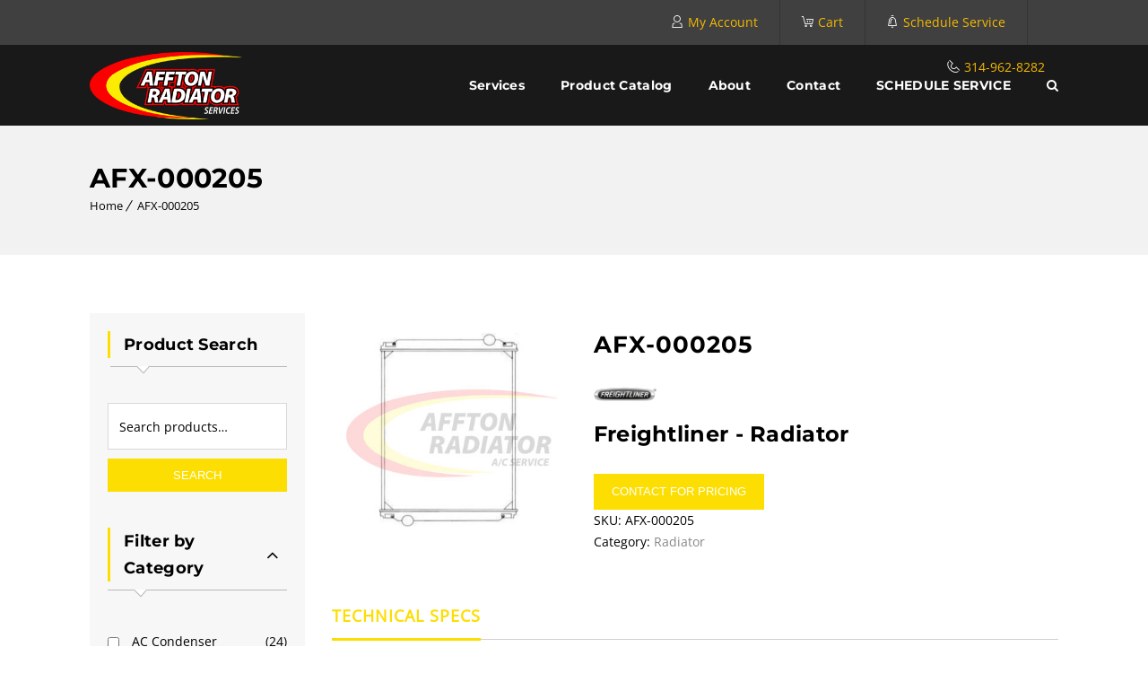

--- FILE ---
content_type: text/css
request_url: https://afftonradiator.com/wp-content/themes/car-wash/style.css?ver=6.8.3
body_size: 511
content:
/*
Theme Name: Car Wash
Theme URI: https://dtcarwash.wpengine.com/
Author: the DesignThemes team
Author URI: https://wedesignthemes.com/
Description: This is DesignThemes framework.
Version: 3.2
License: Themeforest Split Licence
License URI: -
Tags: editor-style, featured-images, microformats, post-formats, rtl-language-support, sticky-post, threaded-comments, translation-ready
Text Domain: car-wash

This theme, like WordPress, is licensed under the GPL.
Use it to make something cool, have fun, and share what you've learned with others.
*/

#main-menu .megamenu-child-container ul.sub-menu > li > ul li { float: none; }

#main-menu ul li.menu-item-simple-parent ul > li > a, #main-menu .menu-item-megamenu-parent .megamenu-child-container ul.sub-menu > li > ul > li > a { margin-bottom: 5px; position: relative; }

#main-menu .menu-item-megamenu-parent .megamenu-child-container ul.sub-menu > li > ul > li > a, #main-menu ul li.menu-item-simple-parent ul > li > a, #main-menu ul li.menu-item-simple-parent ul > li:last-child > a { border-width: 1px; }

#main-menu ul li.menu-item-simple-parent ul > li > a:after, #main-menu .menu-item-megamenu-parent .megamenu-child-container ul.sub-menu > li > ul > li > a:after { border-width: 1px; border-style: solid; border-color: transparent; content: ""; display: inline-block; height: 100%; opacity: 0; filter: alpha(opacity=0); pointer-events: none; position: absolute; left: 0; top: 0; visibility: hidden; width: 100%; -webkit-transition: all 0.3s linear 0s; transition: all 0.3s linear 0s; }

#main-menu ul li.menu-item-simple-parent ul > li > a:hover:after, #main-menu .menu-item-megamenu-parent .megamenu-child-container ul.sub-menu > li > ul > li > a:hover:after { opacity: 1; filter: alpha(opacity=100); visibility: visible; }

#main-menu .menu-item-megamenu-parent .megamenu-child-container ul.sub-menu > li > ul > li > a, #main-menu ul li.menu-item-simple-parent ul > li > a, #main-menu ul li.menu-item-simple-parent ul > li:last-child > a, #main-menu .menu-item-megamenu-parent .megamenu-child-container > ul.sub-menu > li > a, #main-menu .menu-item-megamenu-parent .megamenu-child-container > ul.sub-menu > li > .nolink-menu { padding: 10px 8px; }

--- FILE ---
content_type: text/css
request_url: https://afftonradiator.com/wp-content/themes/car-wash-child/style.css?ver=1.0
body_size: 0
content:
/*
Theme Name: 	Car Wash Child
Theme URI: 		http://www.wedesignthemes.com/themes/car-wash/
Template: 		car-wash
Version: 		1.0
Author:			designthemes
Author URI: 	http://themeforest.net/user/designthemes/
Description: 	Child Theme for Car Wash WordPress Theme.
*/

/* =Theme customization starts here
-------------------------------------------------------------- */

--- FILE ---
content_type: text/css
request_url: https://afftonradiator.com/wp-content/themes/car-wash/css/blog.css?ver=1.0
body_size: 6929
content:
/* Table of Content
==================================================
	1.0 - Transition
	1.1 - Blog
	1.2 - Default Color
	1.3 - Responsive */

/*--------------------------------------------------------------
	1.0 - Transition
	--------------------------------------------------------------*/

.blog-entry.entry-date-author-left .entry-date-author .comments i, .blog-entry.blog-medium-style, .pagination ul li a i {
	-webkit-transition: all 0.3s linear;
	-moz-transition: all 0.3s linear;
	-o-transition: all 0.3s linear;
	-ms-transition: all 0.3s linear;
	transition: all 0.3s linear;
}

/*--------------------------------------------------------------
	1.1 - Buttons
	--------------------------------------------------------------*/

.dt-sc-button {
	font-size: 12px;
	text-transform: uppercase;
	padding: 8px 15px;
	line-height: normal;
	display: inline-block;
	margin: 10px 0px 0px 0px;
	cursor: pointer;
	outline: none;
	position: relative;
	z-index: 1;
}

.dt-sc-button {
	background: rgba(0, 0, 0, 0.5);
	color: #000000;
}

.dt-sc-button:hover {
	color: #ffffff;
}

.dt-sc-button.filled, .dt-sc-button.filled:hover {
	color: #ffffff;
}

.dt-sc-button.rounded-border, .dt-sc-button.bordered {
	border: 1px solid;
	border-radius: 3px;
	background: none;
}

.dt-sc-button.rounded-border:hover, .dt-sc-button.bordered:hover {
	color: #ffffff;
	border-radius: 5px;
}

.dt-sc-button.bordered, .dt-sc-button.bordered:hover {
	border-radius: 0px;
}

.dt-sc-button.partially-rounded {
	border-radius: 15px 0px;
}

.dt-sc-button.partially-rounded:hover {
	border-radius: 0px 15px;
}

.dt-sc-button.rounded-border.black, .dt-sc-button.bordered.black, .dt-sc-button.fully-rounded-border.black {
	border-color: #000000;
	color: #000000;
}

.dt-sc-button.with-shadow {
	box-shadow: 3px 3px 0px 0px rgba(0, 0, 0, 0.2);
}

.dt-sc-button.small.with-icon span {
	line-height: 16px;
}

.dt-sc-button.medium.with-icon span {
	line-height: 18px;
}

.dt-sc-button.large.with-icon span {
	line-height: 18px;
}

.dt-sc-button.xlarge.with-icon span {
	line-height: 25px;
}

.dt-sc-button.with-shadow.white {
	background: #ffffff;
}

.dt-sc-button.with-shadow.white:hover {
	box-shadow: 3px 3px 0px 0px rgba(0, 0, 0, 0.1);
}

.rounded-corner {
	border-radius: 5px;
}

.dt-sc-button.filled.white {
	background: #ffffff;
	color: #000000;
}

.dt-sc-button.filled.white:hover {
	color: #ffffff;
}

.dt-sc-button.filled.black {
	background: #000000;
}

.dt-sc-button.small {
	font-size: 12px;
	padding: 13px 20px 11px;
}

.dt-sc-button.medium {
	font-size: 14px;
	padding: 16px 30px 14px;
}

.dt-sc-button.large {
	font-size: 16px;
	padding: 20px 40px 18px;
}

.dt-sc-button.xlarge {
	font-size: 20px;
	padding: 26px 50px 24px;
}

.dt-sc-button.with-icon.icon-right span {
	margin-left: 10px;
}

.dt-sc-button.dt-sc-left-margin {
	margin-left: 20px;
}

/* Left icon */

.dt-sc-button.with-icon.icon-left span {
	float: left;
}

.dt-sc-button.small.with-icon.icon-right {
	padding: 13px 20px 11px;
}

.dt-sc-button.small.with-icon.icon-right span {
	margin-left: 15px;
}

.dt-sc-button.medium.with-icon.icon-right {
	padding: 16px 25px 14px;
}

.dt-sc-button.medium.with-icon.icon-right span {
	margin-left: 20px;
}

.dt-sc-button.large.with-icon.icon-right {
	padding: 20px 30px 18px;
}

.dt-sc-button.large.with-icon.icon-right span {
	margin-left: 20px;
}

.dt-sc-button.xlarge.with-icon.icon-right {
	padding: 26px 35px 24px;
}

.dt-sc-button.xlarge.with-icon.icon-right span {
	margin-left: 25px;
}

/* Right icon Type2 */

.dt-sc-button.with-icon.icon-right.type2 span {
	padding: 23px 0px 9px 20px;
	position: absolute;
	margin: 0px 0px 0px 15px;
	display: inline-block;
	top: 0px;
	right: 21px;
	height: 100%;
}

.dt-sc-button.with-icon.icon-right.type2 span:after {
	content: "";
	position: absolute;
	left: 0px;
	top: 0px;
	height: 100%;
	border-left: 1px solid rgba(0, 0, 0, 0.05);
	border-right: 1px solid rgba(255, 255, 255, 0.2);
}

.dt-sc-button.small.with-icon.icon-right.type2 {
	padding: 13px 70px 11px 20px;
}

.dt-sc-button.small.with-icon.icon-right.type2 span {
	padding-top: 12px;
	font-size: 16px;
}

.dt-sc-button.medium.with-icon.icon-right.type2 {
	padding: 16px 75px 14px 23px;
}

.dt-sc-button.medium.with-icon.icon-right.type2 span {
	padding-top: 16px;
	font-size: 18px;
}

.dt-sc-button.large.with-icon.icon-right.type2 {
	padding: 20px 80px 18px 25px;
}

.dt-sc-button.large.with-icon.icon-right.type2 span {
	padding-top: 21px;
	font-size: 20px;
}

.dt-sc-button.xlarge.with-icon.icon-right.type2 {
	padding: 26px 100px 24px 30px;
}

.dt-sc-button.xlarge.with-icon.icon-right.type2 span {
	padding-top: 26px;
	padding-left: 25px;
	right: 25px;
	font-size: 24px;
}

/* Right icon Type3 */

.dt-sc-button.with-icon.icon-right.type3 {
	text-transform: none;
}

.dt-sc-button.with-icon.icon-right.type3 span {
	position: absolute;
	right: 0px;
	top: 0px;
	bottom: 0px;
	margin: auto;
	height: 100%;
	background: #000000;
	color: #ffffff;
	text-align: center;
}

.dt-sc-button.with-icon.icon-right.type3 span:before {
	bottom: 0px;
	height: 12px;
	left: 0px;
	margin: auto;
	position: absolute;
	right: 0px;
	top: 0px;
}

.dt-sc-button.small.with-icon.icon-right.type3 {
	padding-right: 60px;
	font-size: 14px;
}

.dt-sc-button.small.with-icon.icon-right.type3 span {
	width: 40px;
	font-size: 14px;
}

.dt-sc-button.medium.with-icon.icon-right.type3 {
	padding: 13px 75px 13px 25px;
	font-size: 16px;
}

.dt-sc-button.medium.with-icon.icon-right.type3 span {
	width: 50px;
	font-size: 16px;
}

.dt-sc-button.large.with-icon.icon-right.type3 {
	padding-right: 100px;
	font-size: 18px;
}

.dt-sc-button.large.with-icon.icon-right.type3 span {
	width: 60px;
	font-size: 18px;
}

.dt-sc-button.large.with-icon.icon-right.type3 span:before {
	height: 14px;
}

.dt-sc-button.xlarge.with-icon.icon-right.type3 {
	padding-right: 130px;
	font-size: 20px;
}

.dt-sc-button.xlarge.with-icon.icon-right.type3 span {
	width: 80px;
	font-size: 20px;
}

.dt-sc-button.xlarge.with-icon.icon-right.type3 span:before {
	height: 16px;
}

/* Left icon */

.dt-sc-button.with-icon.icon-left span {
	float: left;
}

.dt-sc-button.small.with-icon.icon-left {
	padding: 13px 20px 11px;
}

.dt-sc-button.small.with-icon.icon-left span {
	margin-right: 15px;
}

.dt-sc-button.medium.with-icon.icon-left {
	padding: 16px 25px 14px;
}

.dt-sc-button.medium.with-icon.icon-left span {
	margin-right: 20px;
}

.dt-sc-button.large.with-icon.icon-left {
	padding: 20px 30px 18px;
}

.dt-sc-button.large.with-icon.icon-left span {
	margin-right: 20px;
}

.dt-sc-button.xlarge.with-icon.icon-left {
	padding: 26px 35px 24px;
}

.dt-sc-button.xlarge.with-icon.icon-left span {
	margin-right: 25px;
}

/* Left icon Type2 */

.dt-sc-button.with-icon.icon-left.type2 span:after {
	content: "";
	position: absolute;
	top: 0px;
	height: 100%;
	width: 1px;
}

.dt-sc-button.with-icon.icon-left.type2 span {
	text-align: center;
}

.dt-sc-button.small.with-icon.icon-left.type2 {
	padding-left: 15px;
}

.dt-sc-button.small.with-icon.icon-left.type2 span {
	width: 30px;
	padding-right: 15px;
	margin-right: 15px;
}

.dt-sc-button.small.with-icon.icon-left.type2 span:after {
	left: 45px;
}

.dt-sc-button.small.with-icon.icon-left.type2 span.pe-icon {
	font-size: 15px;
}

.dt-sc-button.medium.with-icon.icon-left.type2 {
	padding-left: 20px;
}

.dt-sc-button.medium.with-icon.icon-left.type2 span {
	width: 35px;
	padding-right: 20px;
	margin-right: 20px;
}

.dt-sc-button.with-icon.icon-left.type2 span.pe-icon {
	font-size: 20px;
	font-weight: bold;
}

.dt-sc-button.medium.with-icon.icon-left.type2 span:after {
	left: 55px;
}

.dt-sc-button.large.with-icon.icon-left.type2 {
	padding-left: 25px;
}

.dt-sc-button.large.with-icon.icon-left.type2 span {
	width: 42px;
	padding-right: 25px;
	margin-right: 25px;
}

.dt-sc-button.large.with-icon.icon-left.type2 span:after {
	left: 67px;
}

.dt-sc-button.xlarge.with-icon.icon-left.type2 {
	padding-left: 30px;
}

.dt-sc-button.xlarge.with-icon.icon-left.type2 span {
	width: 50px;
	padding-right: 30px;
	margin-right: 30px;
}

.dt-sc-button.xlarge.with-icon.icon-left.type2 span:after {
	left: 80px;
}

.dt-sc-button.grey {
	color: rgba(0, 0, 0, 0.4);
	background: rgba(0, 0, 0, 0.1);
}

.dt-sc-button.grey.with-icon.icon-left span:after {
	background: #ffffff;
}

.dt-sc-button.grey.with-icon.icon-left:hover span:after {
	background: rgba(0, 0, 0, 0.05);
}

.dt-sc-button.fully-rounded-border {
	background: none;
}

.dt-sc-button.fully-rounded-border, .dt-sc-button.fully-rounded-border:hover {
	border: 2px solid;
	border-radius: 50px;
}

.dt-sc-button.fully-rounded-border.small {
	padding: 14px 25px 11px;
}

.dt-sc-button.fully-rounded-border.medium {
	padding: 17px 30px 14px;
}

.dt-sc-button.fully-rounded-border:hover {
	color: #ffffff;
}

/*--------------------------------------------------------------
	1.1 - Blog
	--------------------------------------------------------------*/

.blog-entry {
	float: left;
	clear: both;
	margin: 0px;
	padding: 0px;
	position: relative;
	width: 100%;
}

.blog-entry.with-border {
	border: 20px solid;
}

.blog-entry ul.entry-gallery-post-slider {
	margin-bottom: 0;
}

.blog-entry .entry-thumb {
	float: left;
	margin: 0px 0px 20px;
	width: 100%;
	position: relative;
	line-height: 0px;
}

.blog-entry .entry-thumb img {
	max-width: 100%;
	height: auto;
}

.blog-entry .entry-format {
	position: absolute;
	left: 0px;
	top: 0px;
	display: none;
}

.blog-entry.type-post .entry-format {
	display: block;
}

.blog-entry .entry-format a {
	border: 10px solid;
	border-top: 0px;
	border-left: 0px;
	width: 75px;
	height: 75px;
	text-align: center;
	line-height: 75px;
	float: left;
	margin: 0px;
	position: relative;
}

.blog-entry .entry-format a:before {
	position: absolute;
	left: 0px;
	top: 0px;
	width: 100%;
	height: 100%;
	text-align: center;
	margin: 0px;
	font-family: Stroke-Gap-Icons;
	font-size: 32px;
	line-height: 63px;
}

.blog-entry.format-standard .entry-format a:before, .ico-format.format-standard:before {
	content: "\e6bd";
}

.blog-entry.format-image .entry-format a:before, .ico-format.format-image:before {
	content: "\e6ac";
}

.blog-entry.format-gallery .entry-format a:before, .ico-format.format-gallery:before {
	content: "\e6be";
}

.blog-entry.format-status .entry-format a:before, .ico-format.format-status:before {
	content: "\e69e";
}

.blog-entry.format-link .entry-format a:before, .ico-format.format-link:before {
	content: "\e67b";
}

.blog-entry.format-aside .entry-format a:before, .ico-format.format-aside:before {
	content: "\e684";
}

.blog-entry.format-quote .entry-format a:before, .ico-format.format-quote:before {
	content: "\e6b2";
}

.blog-entry.format-video .entry-format a:before, .ico-format.format-video:before {
	content: "\e69a";
}

.blog-entry.format-chat .entry-format a:before, .ico-format.format-chat:before {
	content: "\e6b3";
}

.blog-entry.format-audio .entry-format a:before, .ico-format.format-audio:before {
	content: "\e699";
}

.blog-entry.sticky {
	background: #f9f9f9;
	box-sizing: border-box;
	color: #000;
	padding: 30px;
	position: relative;
}

.blog-entry.tribe_events .ico-format {
	display: none;
}

.blog-entry .entry-details {
	clear: both;
	display: inline-block;
	width: 100%;
}

.blog-entry .entry-meta {
	font-size: 14px;
	font-weight: 300;
	letter-spacing: 0.5px;
	margin-bottom: 7px;
}

.blog-entry .entry-title h4 {
	font-size: 18px;
	text-transform: uppercase;
	margin-bottom: 25px;
	-ms-word-wrap: break-word;
	word-wrap: break-word;
}
.single .entry-body > p + ul {
	margin-left: 0;
	padding-left: 20px;
	list-style-position: outside;
}
.blog-entry .entry-body {
	margin: 0px 0px 15px;
	float: left;
	clear: both;
	width: 100%;
}

.blog-entry.blog-medium-style {
	overflow: hidden;
	width: 99.5%;
}

.blog-entry.blog-medium-style .entry-thumb {
	width: 53%;
	margin: 0px;
	overflow: visible;
}

.blog-entry.blog-medium-style .entry-details {
	float: left;
	padding: 10px 0px 0px 0px;
	clear: none;
}

.blog-entry.blog-medium-style .entry-thumb~.entry-details {
	width: 47%;
}

.blog-entry.blog-medium-style .entry-thumb~.entry-details {
	padding-left: 70px;
}

.blog-entry.blog-medium-style .dt-sc-button {
	margin-bottom: 20px;
}

.blog-entry.blog-medium-style .entry-format {
	right: -35px;
	top: 40px;
	left: inherit;
}

.blog-entry.blog-medium-style .entry-format a {
	background: #ffffff;
	border: 2px solid #000000;
	color: #000000;
	height: 70px;
	line-height: 70px;
	width: 70px;
}

.blog-entry.blog-medium-style:hover .entry-format a {
	color: #ffffff;
}

.blog-entry.blog-medium-style .entry-meta-data {
	margin: 0px 0px -5px;
}

.blog-entry.blog-medium-style.dt-blog-medium-highlight .entry-thumb {
	width: 48%;
	overflow: hidden;
}

.with-both-sidebar .blog-entry.blog-medium-style.dt-blog-medium-highlight .entry-thumb {
	overflow: visible;
}

.blog-entry.blog-medium-style.dt-blog-medium-highlight .entry-details, .blog-entry.blog-medium-style .entry-details {
	width: 100%;
}

.blog-entry.blog-medium-style.dt-blog-medium-highlight .entry-thumb~.entry-details {
	width: 52%;
}

.blog-entry.blog-medium-style.dt-blog-medium-highlight {
	background: rgba(0, 0, 0, 0.02);
}

.blog-entry.blog-medium-style.dt-blog-medium-highlight .entry-details {
	padding: 30px;
}

.blog-entry.blog-medium-style.dt-blog-medium-highlight .entry-format {
	right: 0px;
	top: 30px;
}

.blog-entry.blog-medium-style.dt-blog-medium-highlight .entry-format a {
	border: none;
	background: #ffffff;
	color: #000000;
}

.blog-entry.blog-medium-style.dt-blog-medium-highlight:hover .entry-format a {
	background: #ffffff;
}

.blog-entry.blog-medium-style.dt-blog-medium-highlight.dt-sc-skin-highlight .entry-format a {
	color: #ffffff;
}

.blog-entry.blog-medium-style.dt-blog-medium-highlight.dt-sc-skin-highlight .dt-sc-button {
	-webkit-box-shadow: 0 0 2px 1px rgba(0, 0, 0, 0.25);
	box-shadow: 0 0 2px 1px rgba(0, 0, 0, 0.25);
}

.blog-entry.entry-date-left .entry-thumb {
	margin-bottom: 30px;
}

.blog-entry.entry-date-left .entry-details {
	padding: 0px 0px 0px 85px;
	position: relative;
	margin: 0px 0px 0px;
	min-height: 120px;
}

.blog-entry.entry-date-left .entry-date, .blog-entry.entry-date-author-left .entry-date-author .entry-date {
	position: absolute;
	left: 0px;
	width: 70px;
	text-align: center;
	top: 0px;
	font-size: 30px;
}

.blog-entry.entry-date-left .entry-date span, .blog-entry.entry-date-author-left .entry-date-author .entry-date span {
	display: inline-block;
	width: 100%;
	font-size: 15px;
	font-weight: bold;
	text-transform: uppercase;
	letter-spacing: 1px;
	padding: 5px 0px;
	margin: 10px 0px 0px;
	border-top: 1px solid;
	border-bottom: 1px solid;
}

.blog-entry.entry-date-left .entry-date .comments i {
	margin-right: 5px;
}

.blog-entry.entry-date-left .entry-date a {
	font-size: 16px;
	margin: 10px 0px 0px;
	display: inline-block;
	width: 100%;
}

.blog-entry.entry-date-left.blog-thumb-style .entry-details {
	min-height: 50px;
}

.tpl-blog-holder .column {
	margin-left: 0px;
	margin-right: 0px;
}

.tpl-blog-holder .column .blog-entry, .tpl-blog-holder .wpb_column .blog-entry {
	margin-bottom: 35px;
}

.column .blog-entry, .wpb_column .blog-entry {
	margin-bottom: 25px;
}

.column.no-space .blog-entry, .wpb_column.no-space .blog-entry {
	margin-bottom: 0px;
}

.blog-entry.entry-date-author-left {
	min-height: 270px;
	padding-left: 100px;
	position: relative;
}

.blog-entry.entry-date-author-left .entry-date-author {
	position: absolute;
	top: 0px;
	left: 0px;
	width: 70px;
	text-align: center;
}

.blog-entry.entry-date-author-left .entry-date-author .entry-date {
	font-size: 30px;
	width: 100%;
	position: relative;
}

.blog-entry.entry-date-author-left .entry-date-author .entry-author {
	width: 100%;
	margin-top: 15px;
	padding-bottom: 15px;
	border-bottom: 1px solid;
	clear: both;
	display: inline-block;
}

.blog-entry.entry-date-author-left .entry-date-author .entry-author img {
	border-radius: 50%;
	padding-bottom: 5px;
}

.blog-entry.entry-date-author-left .entry-date-author .entry-author a {
	color: #999999;
}

.blog-entry.entry-date-author-left .entry-date-author .comments a {
	color: #000000;
	font-size: 20px;
	margin-top: 15px;
	display: inline-block;
}

.blog-entry.entry-date-author-left .entry-date-author .comments i {
	font-size: 30px;
	display: inline-block;
	width: 100%;
}

.ie9 .blog-entry.entry-date-author-left .entry-date-author .entry-date {
	position: static;
}

.blog-entry.entry-date-author-left .entry-thumb {
	margin-bottom: 35px;
}

.blog-entry.entry-date-author-left .entry-details .entry-title h4 {
	margin-bottom: 15px;
	font-size: 15px;
	font-weight: bold;
}

.blog-entry.blog-thumb-style {
	border-bottom: 1px solid;
	padding-bottom: 25px;
	margin-bottom: 25px;
}

.blog-entry.blog-thumb-style.last {
	border: 0px;
	margin-bottom: 0px;
	padding-bottom: 0px;
}

.blog-entry.blog-thumb-style .entry-thumb {
	width: 25%;
	margin: 0px;
	padding: 0px 25px 0px 0px;
}

.blog-entry.blog-thumb-style .entry-details {
	width: 75%;
	margin-top: 0px;
}

.blog-entry.blog-thumb-style .entry-title h4 {
	font-size: 16px;
	font-weight: bold;
	margin-bottom: 10px;
	text-transform: none;
}

.blog-entry.blog-thumb-style.entry-date-left .entry-details {
	padding-left: 85px;
}

.blog-entry.blog-thumb-style .entry-format a {
	width: 35px;
	height: 35px;
	line-height: 35px;
	font-size: 18px;
	border: none;
}

.blog-entry.blog-thumb-style .entry-body, .blog-entry.blog-thumb-style .entry-body p {
	margin-bottom: 0px;
}

.blog-entry.blog-thumb-style.entry-date-left .entry-date {
	width: 60px;
}

.blog-entry .entry-title span.sticky-post {
	top: -10px;
	position: relative;
	font-size: 10px;
	padding: 3px 5px;
	border: 4px double #666666;
	color: #666666;
	width: auto;
	text-align: center;
	text-transform: uppercase;
	letter-spacing: 1px;
}

.tpl-blog-holder {
	float: left;
	width: 100%;
	clear: both;
	margin: 0px;
	padding: 0px;
}

.tpl-blog-holder.apply-isotope .column {
	margin-left: 0px;
}

.desc-wrapper {
	display: inline-block;
}

.entry-thumb .bx-wrapper {
	position: relative;
	overflow: hidden;
}

.entry-thumb .bx-controls a {
	top: 0px;
	bottom: 0px;
	margin: auto;
	position: absolute;
	color: #ffffff;
	width: 35px;
	height: 50px;
	font-size: 0;
	opacity: 0.6;
	filter: alpha(opacity=60);
	background: #ffffff;
}

.entry-thumb .bx-controls a:hover {
	opacity: 1;
	filter: alpha(opacity=100);
}

.entry-thumb .bx-controls a.bx-prev:before, .entry-thumb .bx-controls a.bx-next:before {
	content: "\e684";
	position: absolute;
	left: 0px;
	top: 0px;
	width: 100%;
	text-align: center;
	line-height: 50px;
	color: #000000;
	font-size: 32px;
	font-family: Pe-icon-7-stroke;
}

.entry-thumb .bx-controls a.bx-prev:before {
	content: "\e686";
}

.entry-thumb .bx-controls a.bx-prev {
	left: -35px;
}

.entry-thumb .bx-controls a.bx-next {
	right: -35px;
}

.entry-thumb:hover .bx-controls a.bx-prev {
	left: 15px;
}

.entry-thumb:hover .bx-controls a.bx-next {
	right: 15px;
}

.entry-gallery-post-slider li {
	padding: 0px;
	display: inline;
}

.entry-meta .date, .entry-meta .comments, .entry-meta .author {
	display: inline-block;
}

.entry-meta .comments i, .entry-meta .author i {
	color: #888888;
	font-size: 16px;
	position: relative;
	top: 2px;
}

.entry-meta-data {
	display: inline-block;
	width: 100%;
	margin: 0px 0px 10px;
	padding: 0px;
}

.entry-meta-data p {
	display: inline-block;
	margin-right: 20px;
}

.entry-meta-data p a, .entry-meta-data p i {
	color: #000000;
	font-size: 13px;
}

.entry-meta-data p i {
	margin: 0px 8px 0px 0px;
	font-size: 20px;
	position: relative;
	top: 2px;
}

.blog-entry.post_format-post-format-audio .entry-format {
	display: none;
}

/*----*****---- << Blog Columns >> ----*****----*/

.page-with-sidebar .tpl-blog-holder.apply-isotope .dt-sc-one-half {
	width: 48.8%;
}

.page-with-sidebar .tpl-blog-holder.apply-isotope .dt-sc-one-third {
	width: 31.6%;
}

.with-both-sidebar .tpl-blog-holder.apply-isotope .dt-sc-one-half {
	width: 48.2%;
}

.with-both-sidebar .tpl-blog-holder.apply-isotope .dt-sc-one-third {
	width: 100%;
}

.dt-sc-one-third .blog-entry .entry-title h4 {
	font-size: 16px;
}

.dt-sc-one-third .blog-entry .entry-format a:before, .with-both-sidebar .dt-sc-one-half .blog-entry .entry-format a:before, .with-both-sidebar .dt-sc-one-column .blog-entry.blog-medium-style .entry-format a:before {
	line-height: 50px;
	font-size: 24px;
}

.dt-sc-one-third .blog-entry .entry-format a:before {
	line-height: 55px;
}

.dt-sc-one-third .blog-entry .entry-format a, .with-both-sidebar .dt-sc-one-half .blog-entry .entry-format a, .with-both-sidebar .dt-sc-one-column .blog-entry.blog-medium-style .entry-format a {
	width: 60px;
	height: 60px;
	line-height: 50px;
}

.dt-sc-one-third .blog-entry .entry-meta, .with-both-sidebar .dt-sc-one-half .blog-entry .entry-meta {
	font-size: 12px;
}

.with-both-sidebar .dt-sc-one-half .blog-entry .entry-title h4 {
	font-size: 14px;
	line-height: 20px;
}

.with-both-sidebar .dt-sc-one-third .blog-entry .entry-title h4 {
	font-size: 13px;
	line-height: 20px;
	font-weight: 600;
}

.page-with-sidebar .related-post .dt-sc-one-third {
	width: 100%;
}

.with-both-sidebar .dt-sc-one-column .blog-entry .entry-meta {
	font-size: 12px;
}

.with-both-sidebar .dt-sc-one-column .blog-entry.blog-medium-style .entry-format {
	right: -25px;
}

.with-both-sidebar .dt-sc-one-column .blog-entry.blog-medium-style .entry-thumb~.entry-details {
	padding-left: 50px;
}

.with-both-sidebar .dt-sc-one-column .blog-entry .entry-title h4 {
	font-size: 14px;
}

.with-both-sidebar .dt-sc-one-third .blog-entry .entry-body p {
	line-height: 22px;
}

.page-with-sidebar .blog-entry.single.blog-medium-style .entry-thumb, .page-with-sidebar .blog-entry.single.blog-medium-style.dt-blog-medium-highlight .entry-thumb {
	width: 100%;
}

.page-with-sidebar .blog-entry.single.blog-medium-style .entry-details, .page-with-sidebar .blog-entry.single.blog-medium-style.dt-blog-medium-highlight .entry-details {
	width: 100%;
}

.with-both-sidebar .dt-sc-one-column .blog-entry.blog-medium-style.dt-blog-medium-highlight .entry-format {
	left: 30px;
	right: inherit;
	bottom: -25px;
	top: inherit;
}

.with-both-sidebar .dt-sc-one-column .blog-entry.blog-medium-style.dt-blog-medium-highlight .entry-details {
	padding-left: 30px;
}

.page-with-sidebar .blog-entry.single.blog-medium-style .entry-format {
	left: 30px;
	right: inherit;
	bottom: -35px;
	top: inherit;
}

.page-with-sidebar .blog-entry.single.blog-medium-style .entry-details, .page-with-sidebar .blog-entry.single.blog-medium-style.dt-blog-medium-highlight.dt-sc-skin-highlight .entry-details {
	padding: 60px 0px 0px 30px;
}

.page-with-sidebar .blog-entry.single.blog-medium-style.dt-blog-medium-highlight,
/* Blog Single - Skin Highlight Remove */

.blog-entry.single.blog-medium-style.dt-blog-medium-highlight.dt-sc-skin-highlight {
	background: none;
}

.page-with-sidebar .blog-entry.single.blog-medium-style.dt-blog-medium-highlight .entry-details {
	padding: 40px 0px 0px 30px;
}

.page-with-sidebar .dt-sc-one-third .blog-entry.entry-date-left .entry-title h4 {
	font-size: 14px;
}

.with-both-sidebar .dt-sc-one-third .blog-entry.entry-date-left .entry-details {
	padding-left: 60px;
}

.with-both-sidebar .dt-sc-one-third .blog-entry.entry-date-left .entry-date {
	width: 45px;
	font-size: 20px;
}

.with-both-sidebar .dt-sc-one-third .blog-entry.entry-date-left .entry-date span {
	font-size: 12px;
	margin-top: 5px;
	padding: 2px 0px;
}

.with-both-sidebar .dt-sc-one-third .blog-entry.entry-date-left .entry-title h4 {
	font-size: 15px;
}

.with-both-sidebar .dt-sc-one-third .blog-entry.entry-date-left .dt-sc-button {
	margin: 10px 0px 15px -60px;
}

.with-both-sidebar .dt-sc-one-third .blog-entry.entry-date-left .entry-meta-data {
	margin-top: 0px;
}

.dt-sc-one-column .blog-entry.entry-date-author-left .entry-details {
	min-height: 280px;
}

.dt-sc-one-column .blog-entry.entry-date-author-left .entry-thumb~.entry-details {
	min-height: inherit;
}

.page-with-sidebar .dt-sc-one-third .blog-entry.entry-date-author-left, .with-both-sidebar .dt-sc-one-half .blog-entry.entry-date-author-left {
	padding-left: 80px;
}

.page-with-sidebar .dt-sc-one-third .blog-entry.entry-date-author-left .entry-date-author, .with-both-sidebar .dt-sc-one-half .blog-entry.entry-date-author-left .entry-date-author {
	width: 55px;
}

.page-with-sidebar .dt-sc-one-third .blog-entry.entry-date-author-left .entry-date-author .entry-date, .with-both-sidebar .dt-sc-one-half .blog-entry.entry-date-author-left .entry-date-author .entry-date {
	font-size: 24px;
}

.page-with-sidebar .dt-sc-one-third .blog-entry.entry-date-author-left .entry-date-author .entry-date span, .with-both-sidebar .dt-sc-one-half .blog-entry.entry-date-author-left .entry-date-author .entry-date span {
	font-size: 12px;
}

.page-with-sidebar .dt-sc-one-third .blog-entry.entry-date-author-left .entry-details, .with-both-sidebar .dt-sc-one-half .blog-entry.entry-date-author-left .entry-details {
	margin-top: 5px;
}

.page-with-sidebar .dt-sc-one-third .blog-entry.entry-date-author-left .entry-details .entry-title h4, .with-both-sidebar .dt-sc-one-half .blog-entry.entry-date-author-left .entry-details .entry-title h4 {
	font-size: 13px;
}

.with-both-sidebar .dt-sc-one-third .blog-entry.entry-date-author-left {
	padding-left: 60px;
}

.with-both-sidebar .dt-sc-one-third .blog-entry.entry-date-author-left .entry-date-author {
	width: 40px;
}

.with-both-sidebar .dt-sc-one-third .blog-entry.entry-date-author-left .entry-date span {
	margin-top: 5px;
	padding: 0px;
}

.with-both-sidebar .dt-sc-one-third .blog-entry.entry-date-author-left .entry-title h4 {
	font-size: 12px;
}

.with-both-sidebar .dt-sc-one-third .blog-entry.entry-date-author-left .entry-meta-data {
	margin-top: 0px;
}

.with-both-sidebar .dt-sc-one-third .blog-entry.entry-date-author-left .entry-date-author .entry-author {
	margin-top: 10px;
	padding-bottom: 5px;
}

.with-both-sidebar .dt-sc-one-third .blog-entry.entry-date-author-left .entry-format a {
	width: 45px;
	height: 45px;
	border-width: 5px;
}

.with-both-sidebar .dt-sc-one-third .blog-entry.entry-date-author-left .entry-format a:before {
	line-height: 40px;
	font-size: 16px;
}

.dt-sc-one-half .blog-entry.blog-medium-style .entry-thumb~.entry-details {
	padding-left: 55px;
}

.dt-sc-one-half .blog-entry.blog-medium-style .entry-format {
	right: -25px;
	top: 20px;
}

.dt-sc-one-half .blog-entry.blog-medium-style .entry-format a {
	width: 50px;
	height: 50px;
}

.dt-sc-one-half .blog-entry.blog-medium-style .entry-format a:before {
	line-height: 50px;
	font-size: 24px;
}

.dt-sc-one-half .blog-entry.blog-medium-style.dt-blog-medium-highlight .entry-details {
	padding-left: 30px;
}

.dt-sc-one-half .blog-entry.blog-medium-style.dt-blog-medium-highlight .entry-format {
	right: 0px;
}

.page-with-sidebar .dt-sc-one-half .blog-entry.blog-medium-style .entry-meta {
	font-size: 12px;
}

.page-with-sidebar .dt-sc-one-half .blog-entry.blog-medium-style .entry-title h4 {
	font-size: 14px;
}

.page-with-sidebar .dt-sc-one-half .blog-entry.blog-medium-style.dt-blog-medium-highlight .entry-details {
	padding-left: 40px;
}

.page-with-sidebar .dt-sc-one-half .blog-entry.blog-medium-style .entry-thumb~.entry-details {
	padding-left: 0;
	padding-top: 30px;
}

.dt-sc-one-half .blog-entry.blog-medium-style .entry-format {
	right: -18px;
	top: 15px;
}

.page-with-sidebar .dt-sc-one-half .blog-entry.blog-medium-style .entry-format {
	right: 0;
}

.page-with-sidebar .dt-sc-one-half .blog-entry.blog-medium-style .entry-format a, .page-with-sidebar .dt-sc-one-third .blog-entry.blog-medium-style .entry-format a {
	width: 36px;
	height: 36px;
}

.page-with-sidebar .dt-sc-one-half .blog-entry.blog-medium-style .entry-format a:before, .page-with-sidebar .dt-sc-one-third .blog-entry.blog-medium-style .entry-format a:before {
	line-height: 32px;
	font-size: 16px;
}

.page-with-sidebar .dt-sc-one-half .blog-entry.blog-medium-style.dt-blog-medium-highlight .entry-details, .page-with-sidebar.with-both-sidebar .dt-sc-one-half .blog-entry.blog-medium-style.dt-blog-medium-highlight .entry-details {
	padding-top: 30px;
	padding-left: 30px;
}

.with-both-sidebar .dt-sc-one-half .blog-entry.blog-medium-style.dt-blog-medium-highlight .entry-details {
	padding: 0px 20px 20px;
}

.with-both-sidebar .dt-sc-one-half .blog-entry.blog-medium-style .entry-thumb, .dt-sc-one-third .blog-entry.blog-medium-style .entry-thumb {
	width: 100%;
}

.dt-sc-one-third .blog-entry.blog-medium-style .entry-thumb~.entry-details {
	width: 100%;
	padding-left: 0px;
	padding-top: 30px;
}

.with-both-sidebar .dt-sc-one-half .blog-entry.blog-medium-style .entry-format, .dt-sc-one-third .blog-entry.blog-medium-style .entry-format {
	bottom: -20px;
	left: 10px;
	right: inherit;
	top: inherit;
}

.with-both-sidebar .dt-sc-one-column .blog-entry.blog-medium-style.dt-blog-medium-highlight .entry-thumb, .with-both-sidebar .dt-sc-one-column .blog-entry.blog-medium-style.dt-blog-medium-highlight .entry-thumb~.entry-details {
	width: 100%;
}

.dt-sc-one-half .blog-entry.blog-medium-style .entry-details, .dt-sc-one-half .blog-entry.blog-medium-style .entry-thumb~.entry-details, .dt-sc-one-third .blog-entry.blog-medium-style .entry-details {
	padding-top: 0;
}

.dt-sc-one-half .blog-entry.blog-medium-style.dt-blog-medium-highlight .entry-details {
	padding-top: 30px;
}

.page-with-sidebar .dt-sc-one-half .blog-entry.blog-medium-style .entry-thumb, .page-with-sidebar .dt-sc-one-half .blog-entry.blog-medium-style .entry-details {
	width: 100%;
}

.dt-sc-one-third .blog-entry.blog-medium-style.dt-blog-medium-highlight .entry-thumb {
	overflow: visible;
}

.dt-sc-one-third .blog-entry.blog-medium-style.dt-blog-medium-highlight .entry-details {
	padding-top: 30px;
}

.dt-sc-one-third .blog-entry.blog-medium-style.dt-blog-medium-highlight .entry-thumb~.entry-details, .with-both-sidebar .dt-sc-one-third .blog-entry.blog-medium-style.dt-blog-medium-highlight .entry-details {
	padding-top: 30px;
	width: 100%;
}

.dt-sc-one-third .blog-entry.blog-medium-style.dt-blog-medium-highlight .entry-details {
	padding: 30px 20px 20px;
}

/* Blog - Read More Link/Button */

.dt-sc-button.with-icon.icon-right.type1, .dt-sc-button.with-icon.icon-right.type1:after {
	-webkit-transition: all 0.3s linear;
	-moz-transition: all 0.3s linear;
	-o-transition: all 0.3s linear;
	-ms-transition: all 0.3s linear;
	transition: all 0.3s linear;
}

.dt-sc-button.dt-sc-readmore-link.type1 {
	margin: 10px 0 0;
	text-transform: uppercase;
	font-weight: 400;
	text-align: center;
	display: inline-block;
	vertical-align: middle;
	-webkit-transform: translateZ(0);
	-ms-transform: translateZ(0);
	transform: translateZ(0);
	-webkit-backface-visibility: hidden;
	backface-visibility: hidden;
	-moz-osx-font-smoothing: grayscale;
	position: relative;
	-webkit-transition-property: color;
	transition-property: color;
	-webkit-transition-duration: 0.5s;
	transition-duration: 0.5s;
	border: 1px solid;
}

.dt-sc-button.dt-sc-readmore-link.type1:before {
	content: "";
	position: absolute;
	z-index: -1;
	top: 0;
	left: 0;
	right: 0;
	bottom: 0;
	background: #ffffff;
	-webkit-transform: scaleX(0);
	transform: scaleX(0);
	-ms-transform: scaleX(0);
	-webkit-transition-property: transform;
	transition-property: transform;
	-webkit-transition-duration: 0.5s;
	transition-duration: 0.5s;
	-webkit-transition-timing-function: ease-out;
	transition-timing-function: ease-out;
	-webkit-transform-origin: 100% 50% 0%;
	-ms-transform-origin: 100% 50% 0%;
	transform-origin: 100% 50% 0;
}

.dt-sc-button.dt-sc-readmore-link.type1:hover:before, .dt-sc-button.dt-sc-readmore-link.type1.active-sort:before {
	-webkit-transform: scaleX(1);
	transform: scaleX(1);
	-ms-transform: scaleX(1);
	-webkit-transition-timing-function: cubic-bezier(0.52, 1.64, 0.37, 0.66);
	transition-timing-function: cubic-bezier(0.52, 1.64, 0.37, 0.66);
	-ms-transition-timing-function: cubic-bezier(0.52, 1.64, 0.37, 0.66);
}

.dt-sc-button.dt-sc-readmore-link.with-icon.icon-right.type1:before {
	-webkit-transform-origin: 0 50% 0%;
	-ms-transform-origin: 0 50% 0%;
	transform-origin: 0 50% 0;
}

.dt-sc-button.dt-sc-readmore-link.small.with-icon.icon-right {
	padding: 13px 20px 11px;
}

.dt-sc-button.dt-sc-readmore-link.type1.with-icon.icon-right span, .dt-sc-button.dt-sc-readmore-link.type1.inside-border.with-icon.icon-right span {
	right: 0px;
}

.dt-sc-button.dt-sc-readmore-link.type1.small.with-icon.icon-right {
	padding-right: 60px;
}

.dt-sc-button.dt-sc-readmore-link.type1.with-icon span {
	box-sizing: border-box;
	display: inline-block;
	height: 100%;
	position: absolute;
	top: 0;
	border-width: 1px;
	border-style: solid;
	line-height: 18px;
}

.dt-sc-button.dt-sc-readmore-link.type1.small.with-icon.icon-right span {
	font-size: 12px;
	padding-top: 14px;
	padding-left: 14px;
	padding-right: 14px;
}

.dt-sc-button.dt-sc-readmore-link.type1.with-icon span::after {
	content: "";
	display: block;
	left: 50px;
	margin: 0 0 0 -12px;
	position: absolute;
	top: 50%;
	vertical-align: middle;
	z-index: 1;
	transform: translate(-50%, -50%) rotate(45deg);
	-moz-transform: translate(-50%, -50%) rotate(45deg);
	-webkit-transform: translate(-50%, -50%) rotate(45deg);
}

.dt-sc-button.dt-sc-readmore-link.type1.small.with-icon span::after {
	height: 10px;
	width: 10px;
}

.dt-sc-button.dt-sc-readmore-link.type1.small.with-icon.icon-right span::after {
	left: 11px;
}

.dt-sc-button.dt-sc-readmore-link.filled, .dt-sc-button.filled:hover {
	color: #ffffff;
}

.dt-sc-button.dt-sc-readmore-link.type1.with-icon span {
	border-color: #ffffff;
	background-color: #ffffff;
}

.dt-sc-button.dt-sc-readmore-link.with-icon.type1:hover span {
	color: #ffffff;
}

.dt-sc-button.dt-sc-readmore-link.type1.with-icon span:after {
	border-color: #ffffff;
	background-color: #ffffff;
}

/* Blog Single - Skin Highlight Remove */

.blog-entry.single.dt-sc-skin-highlight, .blog-entry.single.dt-sc-skin-highlight .entry-title h4 a, .blog-entry.single.dt-sc-skin-highlight .entry-meta a, .blog-entry.single.dt-sc-skin-highlight .entry-meta-data p a, .blog-entry.single.dt-sc-skin-highlight .entry-meta-data p i {
	color: #000000;
}

.blog-entry.single.dt-sc-skin-highlight .entry-meta .comments i, .blog-entry.single.dt-sc-skin-highlight .entry-meta .author i {
	color: #888888;
}

/*----*****---- << Blog Author Info >> ----*****----*/

.author-info {
	display: block;
	padding: 0px;
	clear: both;
	float: left;
	margin: 40px 0px 0px;
}

.author-info .thumb {
	width: 110px;
	margin: 0px 20px 0px 0px;
	float: left;
	position: relative;
}

.author-info .thumb img {
	max-width: 100%;
	border-radius: 100%;
	height: auto;
}

.author-info h2 {
	font-size: 20px;
	font-weight: normal;
	margin-bottom: 30px;
	text-transform: none;
}

.author-info h3 span {
	color: #aaaaaa;
	font-size: 14px;
}

.author-info h3 {
	font-size: 18px;
}

/*----*****---- << Blog Comment Entries >> ----*****----*/

.commententries {
	width: 100%;
	float: left;
	margin: 40px 0px 0px;
	padding: 0px;
}

.commententries h3 {
	font-size: 20px;
}

ul.commentlist {
	float: left;
	margin: 20px 0px 20px 0px;
	padding: 0px 0px 20px 0px;
	list-style: none;
	border-top: 0px;
}

ul.commentlist li.comment {
	display: block;
	float: none;
	list-style: none;
	border: none;
	margin: 0px 0px 30px;
	padding: 0px 0px 0px 110px;
	position: relative;
	clear: both;
}

ul.commentlist li.pingback {
	padding-left: 0;
}

ul.commentlist li.pingback>p>a {
	margin-left: 5px;
}

ul.commentlist li ul.children {
	margin: 10px 0px 10px;
	padding: 0px;
	float: left;
	border: none;
	clear: both;
	width: 100%;
}

ul.commentlist li .respond {
	margin-left: 69px;
}

ul.commentlist li .comment-details {
	position: relative;
	padding: 0px 0px 10px;
	margin: 10px 0px 10px;
}

ul.commentlist li .comment-details:before {
	bottom: 0px;
	content: '';
	left: 0px;
	position: absolute;
	width: 100%;
}

ul.commentlist li .comment-body {
	margin: 10px 0px 0px;
}

ul.commentlist li .comment-body p {
	line-height: 28px;
}

ul.commentlist li .comment-author {
	left: 0px;
	top: 0px;
	position: absolute;
}

ul.commentlist li .comment-author img {
	max-width: 80px;
	max-height: 80px;
	float: left;
	margin: 0px;
	border-radius: 80px;
}

ul.commentlist li .author-name>a {
	font-size: 18px;
	color: #000000;
}

ul.commentlist li .author-name span {
	font-size: 14px;
	color: #aaaaaa;
}

ul.commentlist li.bypostauthor .author-name {
	border-bottom: 1px solid #aaaaaa;
}

ul.commentlist li .comment-details {
	display: block;
}

ul.commentlist li .author-name .reply {
	margin: 0px;
	float: right;
}

ul.commentlist li .reply .comment-reply-link {
	border: 1px solid #000000;
	clear: both;
	display: inline-block;
	margin: 10px 0px 0px;
	padding: 2px 13px;
	color: #000000;
}

ul.commentlist li .reply a:hover {
	color: #ffffff;
}

ul.commentlist li #respond {
	padding-bottom: 20px;
}

.comment-respond form {
	float: left;
	margin-bottom: 20px;
	width: 100%;
}

.logged-in-as~.column {
	width: 100%
}

#respond {
	clear: both;
}

#respond h3#reply-title small {
	font-size: 12px;
	text-transform: none;
}

#respond h3#reply-title {
	margin-bottom: 20px;
	font-size: 20px;
}

#respond .dt-sc-one-half p span {
	width: 10%;
}

#respond .dt-sc-one-half textarea {
	height: 117px;
}

#respond p {
	margin-bottom: 15px;
	display: inline-block;
	width: 100%;
}

.comment-body ul li {
	padding-left: 0px;
	list-style: circle;
	display: list-item;
}

/*----*****---- << Pagination >> ----*****----*/

.pagination {
	clear: both;
	float: left;
	width: 100%;
	margin: 30px 0px 10px;
	padding: 0px;
}

.pagination ul {
	float: left;
	margin: 0px;
	padding: 0px;
}

.pagination ul li {
	float: left;
	display: inline;
	margin: 0px;
	padding: 0px;
}

.pagination ul li a, .pagination ul li span {
	color: #000000;
	font-size: 13px;
	font-weight: 600;
	padding: 6px 15px 5px;
	text-transform: uppercase;
	letter-spacing: 0.5px;
	border: 1px solid;
	margin: 10px 10px 0px 0px;
	display: inline-block;
	position: relative;
	-webkit-transition: all 0.3s;
	-moz-transition: all 0.3s;
	transition: all 0.3s;
	-o-transition: all 0.3s;
	-ms-transition: all 0.3s;
}

.pagination ul li a i {
	color: #000000;
	font-size: 14px;
}

.pagination ul li a.next i {
	margin-left: 5px;
}

.pagination ul li a.prev i {
	margin-right: 5px;
}

.pagination ul li a:hover, .pagination ul li span, .pagination ul li a:hover i {
	color: #ffffff;
}

.pagination .column {
	margin: 0px;
}

.pagination.blog-pagination:empty {
	display: none;
}

/*--------------------------------------------------------------
	1.2 - Default Color
	--------------------------------------------------------------*/

.blog-entry.with-border, .blog-entry.blog-medium-style.white-highlight {
	background: #ffffff;
}

.blog-entry.blog-thumb-style {
	border-bottom-color: rgba(0, 0, 0, 0.1);
}

.blog-entry.with-border, .blog-entry .entry-format a {
	border-color: #fff;
}

.blog-entry.entry-date-author-left .entry-date-author .entry-date, .blog-entry.entry-date-author-left .entry-date-author .comments, .blog-entry.entry-date-author-left .entry-date-author .comments i, .blog-entry.entry-date-left .entry-date, .blog-entry.entry-date-left .entry-date a, .blog-entry.entry-date-left .entry-date a i {
	color: #000000;
}

.blog-entry .entry-format a, .blog-entry.dt-sc-skin-highlight, .blog-entry.dt-sc-skin-highlight .entry-title h4 a, .blog-entry.dt-sc-skin-highlight .entry-meta a, .blog-entry.dt-sc-skin-highlight .entry-meta .comments i, .blog-entry.dt-sc-skin-highlight .entry-meta .author i, .blog-entry.dt-sc-skin-highlight .entry-meta-data p a, .blog-entry.dt-sc-skin-highlight .entry-meta-data p i {
	color: #ffffff;
}

.blog-entry.entry-date-author-left .entry-date-author .entry-author, .blog-entry.entry-date-author-left .entry-date-author .entry-date span {
	border-color: rgba(0, 0, 0, 0.05);
}

.blog-entry.dt-sc-skin-highlight .entry-title h4 a:hover, .blog-entry.dt-sc-skin-highlight .entry-meta a:hover, .blog-entry.dt-sc-skin-highlight .entry-meta-data p a:hover {
	color: rgba(0, 0, 0, 0.5);
}

.blog-entry .entry-meta a {
	color: #888888;
}

/*----*****---- Dark Overlay & Highlight ----*****----*/

.dt-sc-dark-bg .blog-medium-style.white-highlight .dt-sc-button.fully-rounded-border:hover {
	color: #fff;
}

.dt-sc-dark-bg .blog-medium-style.white-highlight {
	color: #888888;
}

.blog-entry .entry-body figure.wp-caption~p:last-child img.alignright.size-thumbnail, .logged-in .blog-entry .entry-body figure.wp-caption~p:nth-last-child(2) img.alignright.size-thumbnail {
	clear: both;
}

/*--------------------------------------------------------------
	1.3 - Responsive
	--------------------------------------------------------------*/

/*----*****---- << Desktop >> ----*****----*/

@media only screen and (min-width:1200px) and (max-width:1280px) {
	.page-with-sidebar .tpl-blog-holder.apply-isotope .dt-sc-one-half {
		width: 48.8%;
	}
	.with-both-sidebar .tpl-blog-holder.apply-isotope .dt-sc-one-half {
		width: 48.2%;
	}
}

/* Note: Design for a width of 960px */

@media only screen and (min-width:992px) and (max-width:1199px) {
	.with-both-sidebar .tpl-blog-holder.apply-isotope .dt-sc-one-third, .with-both-sidebar .tpl-blog-holder.apply-isotope .dt-sc-one-half {
		width: 100%;
	}
	.page-with-sidebar .tpl-blog-holder.apply-isotope .dt-sc-one-third {
		width: 48.5%;
	}
	.with-both-sidebar .tpl-blog-holder.apply-isotope .dt-sc-one-third {
		width: 100%;
	}
	.tpl-blog-holder.apply-isotope .dt-sc-one-third {
		width: 31.8%;
	}
	.tpl-blog-holder.apply-isotope .dt-sc-one-half {
		width: 48.8%;
	}
	.page-with-sidebar .tpl-blog-holder.apply-isotope .dt-sc-one-half {
		width: 48.5%;
	}
	.with-both-sidebar .tpl-blog-holder.apply-isotope .dt-sc-one-half {
		width: 100%;
	}
	.dt-sc-one-half .blog-entry.blog-medium-style .entry-thumb~.entry-details {
		padding-top: 30px;
	}
	.with-both-sidebar .blog-entry.blog-medium-style .entry-thumb, .with-both-sidebar .blog-entry.blog-medium-style .entry-details {
		width: 100%;
	}
	.with-both-sidebar .dt-sc-one-column .blog-entry.blog-medium-style .entry-thumb~.entry-details {
		padding-left: 0;
		margin-top: 20px;
	}
	.with-both-sidebar .dt-sc-one-column .blog-entry.blog-medium-style.dt-blog-medium-highlight .entry-thumb~.entry-details {
		padding-left: 30px;
	}
	.with-both-sidebar .blog-entry.blog-medium-style .entry-details {
		padding-bottom: 20px;
	}
	.with-both-sidebar .dt-sc-one-column .blog-entry.blog-medium-style .entry-format {
		right: 0;
	}
	.dt-sc-one-half .blog-entry.blog-medium-style .entry-thumb, .dt-sc-one-half .blog-entry.blog-medium-style .entry-details {
		width: 100%;
	}
	.dt-sc-one-half .blog-entry.blog-medium-style .entry-thumb~.entry-details {
		padding-left: 0;
	}
	.dt-sc-one-third .blog-entry.blog-medium-style {
		width: 99.5%;
	}
	.with-both-sidebar .dt-sc-one-third .blog-entry.entry-date-left .entry-title {
		min-height: auto;
	}
	.with-both-sidebar .dt-sc-one-third .blog-entry.entry-date-left .entry-body, .with-both-sidebar .dt-sc-one-third .blog-entry.entry-date-left .entry-meta-data {
		margin-top: 0;
		margin-left: 0;
		width: 100%;
	}
	.with-both-sidebar .dt-sc-one-third .blog-entry.entry-date-left .entry-title h4 {
		font-size: 15px;
	}
	.with-both-sidebar .dt-sc-one-half .blog-entry.blog-medium-style .entry-details, .page-with-sidebar .dt-sc-one-half .blog-entry.blog-medium-style.dt-blog-medium-highlight .entry-details {
		margin-top: 0;
	}
	.page-with-sidebar .dt-sc-one-half .blog-entry.blog-medium-style .entry-thumb, .page-with-sidebar .dt-sc-one-half .blog-entry.blog-medium-style .entry-details {
		width: 100%;
	}
	.dt-sc-one-half .blog-entry.blog-medium-style.dt-blog-medium-highlight .entry-thumb~.entry-details {
		padding-left: 30px;
		width: 100%;
		padding-top: 30px;
	}
	.dt-sc-one-half .blog-entry.blog-medium-style .entry-format {
		right: 0;
	}
	.dt-sc-one-column .blog-entry.blog-medium-style.dt-blog-medium-highlight .entry-body {
		display: none;
	}
	.page-with-sidebar.with-both-sidebar .dt-sc-one-column .blog-entry.blog-medium-style.dt-blog-medium-highlight .entry-thumb, .page-with-sidebar.with-both-sidebar .dt-sc-one-column .blog-entry.blog-medium-style.dt-blog-medium-highlight .entry-details {
		width: 100%;
	}
}

/* Note: Design for a width of 768px */

@media only screen and (min-width:768px) and (max-width:991px) {
	.with-both-sidebar .tpl-blog-holder.apply-isotope .dt-sc-one-third, .with-both-sidebar .tpl-blog-holder.apply-isotope .dt-sc-one-half {
		width: 100%;
	}
	.page-with-sidebar .tpl-blog-holder.apply-isotope .dt-sc-one-third, .page-with-sidebar .tpl-blog-holder.apply-isotope .dt-sc-one-half {
		width: 100%;
	}
	.tpl-blog-holder.apply-isotope .dt-sc-one-third {
		width: 49%;
	}
	.tpl-blog-holder.apply-isotope .dt-sc-one-half, .tpl-blog-holder.apply-isotope .dt-sc-one-third {
		width: 48.5%;
	}
	.with-sidebar .blog-entry.blog-medium-style .entry-thumb, .with-sidebar .blog-entry.blog-medium-style .entry-details {
		width: 100%;
	}
	.with-sidebar .blog-entry.blog-medium-style .entry-details {
		padding-bottom: 20px;
	}
	.with-sidebar .blog-entry.blog-medium-style .entry-thumb~.entry-details, .page-with-sidebar .dt-sc-one-half .blog-entry.blog-medium-style .entry-thumb~.entry-details {
		padding-left: 0;
		margin-top: 20px;
	}
	.with-sidebar .blog-entry.blog-medium-style.dt-blog-medium-highlight .entry-details, .page-with-sidebar .dt-sc-one-half .blog-entry.blog-medium-style.dt-blog-medium-highlight .entry-details {
		padding-left: 30px;
		margin-top: 0;
	}
	.dt-sc-one-half .blog-entry.blog-medium-style .entry-thumb~.entry-details {
		padding-top: 30px;
	}
	.with-both-sidebar .dt-sc-one-half .blog-entry.blog-medium-style .entry-details, .with-sidebar .dt-sc-one-third .blog-entry.blog-medium-style .entry-thumb~.entry-details, .dt-sc-one-third .blog-entry.blog-medium-style .entry-thumb~.entry-details, .with-sidebar .blog-entry.blog-medium-style .entry-thumb~.entry-details, .page-with-sidebar .dt-sc-one-half .blog-entry.blog-medium-style .entry-thumb~.entry-details {
		margin-top: 0;
	}
	.with-sidebar .blog-entry.blog-medium-style .entry-format {
		right: 0;
	}
	.with-both-sidebar .dt-sc-one-column .blog-entry.blog-medium-style .entry-format, .dt-sc-one-half .blog-entry.blog-medium-style .entry-format {
		right: 0;
	}
	.with-both-sidebar .dt-sc-one-column .blog-entry.blog-medium-style .entry-thumb~.entry-details, .dt-sc-one-half .blog-entry.blog-medium-style .entry-details {
		padding-left: 0px;
		margin-top: 20px;
	}
	.with-both-sidebar .dt-sc-one-column .blog-entry.blog-medium-style.dt-blog-medium-highlight .entry-thumb~.entry-details {
		padding-left: 30px;
	}
	.with-both-sidebar .dt-sc-one-column .blog-entry.blog-medium-style.dt-blog-medium-highlight .entry-thumb~.entry-details, .dt-sc-one-half .blog-entry.blog-medium-style.dt-blog-medium-highlight .entry-details {
		margin-top: 0;
	}
	.dt-sc-one-half .blog-entry.blog-medium-style .entry-details, .dt-sc-one-half .blog-entry.blog-medium-style .entry-thumb, .blog-entry.blog-medium-style.dt-blog-medium-highlight .entry-thumb~.entry-details {
		width: 100%;
	}
	.dt-sc-one-half .blog-entry.blog-medium-style .entry-thumb~.entry-details {
		padding-left: 0;
	}
	.dt-sc-one-half .blog-entry.blog-medium-style.dt-blog-medium-highlight .entry-details {
		padding-left: 30px;
	}
	.dt-sc-one-half .blog-entry.blog-medium-style .entry-details {
		margin-top: 0;
	}
	.dt-sc-one-column .blog-entry.blog-medium-style.dt-blog-medium-highlight .entry-thumb~.entry-details {
		width: 52%;
	}
	.with-both-sidebar .dt-sc-one-third .blog-entry.entry-date-left .entry-title {
		min-height: auto;
	}
	.with-both-sidebar .dt-sc-one-third .blog-entry.entry-date-left .entry-body, .with-both-sidebar .dt-sc-one-third .blog-entry.entry-date-left .entry-meta-data {
		margin-top: 0;
		margin-left: 0;
		width: 100%;
	}
	.with-both-sidebar .dt-sc-one-third .blog-entry.entry-date-left .entry-title h4 {
		font-size: 14px;
	}
	.page-with-sidebar .dt-sc-one-half .blog-entry.blog-medium-style .entry-thumb, .page-with-sidebar .dt-sc-one-half .blog-entry.blog-medium-style .entry-details {
		width: 100%;
	}
	.blog-entry.blog-medium-style {
		width: 99.4%;
	}
	.dt-sc-one-column .blog-entry.blog-medium-style.dt-blog-medium-highlight .entry-body {
		display: none;
	}
	.with-sidebar .blog-entry.blog-medium-style.dt-blog-medium-highlight .entry-thumb, .with-sidebar .blog-entry.blog-medium-style.dt-blog-medium-highlight .entry-details {
		width: 100%;
	}
	.page-with-sidebar .dt-sc-one-column .blog-entry.blog-medium-style.dt-blog-medium-highlight .entry-details, .page-with-sidebar .dt-sc-one-column .blog-entry.blog-medium-style.dt-blog-medium-highlight .entry-thumb, .page-with-sidebar.with-both-sidebar .dt-sc-one-column .blog-entry.blog-medium-style.dt-blog-medium-highlight .entry-thumb, .page-with-sidebar.with-both-sidebar .dt-sc-one-column .blog-entry.blog-medium-style.dt-blog-medium-highlight .entry-details {
		width: 100%;
	}
	.dt-sc-one-column .blog-entry.blog-medium-style.dt-blog-medium-highlight .entry-details {
		padding-top: 30px;
	}
	.with-both-sidebar #commentform .dt-sc-one-half {
		width: 100%;
		margin-left: 0;
	}
	.with-both-sidebar #commentform .dt-sc-one-half textarea, .with-both-sidebar #commentform .dt-sc-one-half input {
		margin-bottom: 20px;
	}
	.with-both-sidebar #commentform .form-submit, .with-both-sidebar #commentform .form-submit .submit {
		margin-top: 0;
	}
	.vc_col-md-6.wpb_column.no-space.dt-sc-two-fifth, .vc_col-md-6.column.no-space.dt-sc-two-fifth {
		width: 50%;
	}
	ul.commentlist li.comment {
		padding-left: 80px;
	}
	ul.commentlist li .comment-author img {
		max-width: 60px;
		max-height: 60px;
	}
}

/* Common Styles for the devices below 767px width */

@media only screen and (max-width: 767px) {
	.page-with-sidebar .tpl-blog-holder.apply-isotope .dt-sc-one-half, .page-with-sidebar .tpl-blog-holder.apply-isotope .dt-sc-one-third {
		width: 100%;
	}
	.blog-entry.blog-medium-style .entry-thumb, .blog-entry.blog-medium-style .entry-details {
		width: 100%;
	}
	.blog-entry.blog-medium-style .entry-thumb~.entry-details, .with-both-sidebar .dt-sc-one-column .blog-entry.blog-medium-style .entry-thumb~.entry-details, .page-with-sidebar .dt-sc-one-half .blog-entry.blog-medium-style .entry-details {
		padding-left: 0;
		margin-top: 0px;
	}
	.dt-sc-one-half .blog-entry.blog-medium-style .entry-thumb~.entry-details {
		padding-left: 0;
		padding-top: 30px;
	}
	.blog-entry.blog-medium-style.dt-blog-medium-highlight .entry-thumb~.entry-details, .with-both-sidebar .dt-sc-one-column .blog-entry.blog-medium-style.dt-blog-medium-highlight .entry-thumb~.entry-details, .page-with-sidebar .dt-sc-one-half .blog-entry.blog-medium-style.dt-blog-medium-highlight .entry-details {
		padding-left: 30px;
		margin-top: 0px;
	}
	.with-both-sidebar .dt-sc-one-half .blog-entry.blog-medium-style .entry-details, .with-sidebar .dt-sc-one-third .blog-entry.blog-medium-style .entry-thumb~.entry-details, .dt-sc-one-third .blog-entry.blog-medium-style .entry-thumb~.entry-details {
		margin-top: 0;
	}
	.blog-entry.blog-medium-style .entry-details {
		padding-bottom: 20px;
	}
	.blog-entry.blog-medium-style .entry-format, .with-both-sidebar .dt-sc-one-column .blog-entry.blog-medium-style .entry-format, .dt-sc-one-half .blog-entry.blog-medium-style .entry-format {
		right: 0;
	}
	.with-both-sidebar .dt-sc-one-third .blog-entry.entry-date-left .entry-title {
		min-height: auto;
	}
	.with-both-sidebar .dt-sc-one-third .blog-entry.entry-date-left .entry-body, .with-both-sidebar .dt-sc-one-third .blog-entry.entry-date-left .entry-meta-data {
		margin-top: 0;
		margin-left: 0;
		width: 100%;
	}
	.blog-entry.blog-medium-style .entry-thumb~.entry-details, .blog-entry.blog-medium-style.dt-blog-medium-highlight .entry-thumb~.entry-details {
		width: 100%;
	}
	.with-both-sidebar .dt-sc-one-third .blog-entry.entry-date-left .entry-title h4 {
		font-size: 14px;
	}
	.page-with-sidebar .dt-sc-one-half .blog-entry.blog-medium-style .entry-thumb, .page-with-sidebar .dt-sc-one-half .blog-entry.blog-medium-style .entry-details, .dt-sc-one-column .blog-entry.blog-medium-style.dt-blog-medium-highlight .entry-thumb, .dt-sc-one-column .blog-entry.blog-medium-style.dt-blog-medium-highlight .entry-details, .page-with-sidebar .dt-sc-one-column .blog-entry.blog-medium-style.dt-blog-medium-highlight .entry-thumb, .page-with-sidebar .dt-sc-one-column .blog-entry.blog-medium-style.dt-blog-medium-highlight .entry-details, .page-with-sidebar.with-both-sidebar .dt-sc-one-column .blog-entry.blog-medium-style.dt-blog-medium-highlight .entry-thumb, .page-with-sidebar.with-both-sidebar .dt-sc-one-column .blog-entry.blog-medium-style.dt-blog-medium-highlight .entry-details, .blog-entry.blog-medium-style.dt-blog-medium-highlight .entry-thumb, .blog-entry.blog-medium-style.dt-blog-medium-highlight .entry-details {
		width: 100%;
	}
	.blog-entry.blog-medium-style {
		width: 99.4%;
	}
	.tpl-blog-holder.apply-isotope .column {
		margin-bottom: 0;
	}
	/* comment */
	ul.commentlist {
		font-size: 14px;
	}
	ul.commentlist li.comment {
		padding: 0px 0px 0px 60px;
	}
	ul.commentlist li.comment .comment-author img {
		max-width: 40px;
		max-height: 40px;
		border-radius: 40px;
	}
	ul.commentlist li.comment ul.children li.comment {
		padding: 0px 0px 0px 50px;
	}
	ul.commentlist li.comment ul.children .comment-author img {
		max-width: 30px;
		max-height: 30px;
		border-radius: 30px;
	}
	ul.commentlist>li, ul.commentlist>li ul.children>li {
		padding-left: 40px;
	}
	ul.commentlist>li ul.children>li {
		margin-left: -40px;
	}
	ul.commentlist li .comment-details {
		margin: 10px 0px 30px;
	}
	ul.commentlist li .author-name>a {
		font-size: 16px;
	}
	ul.commentlist li li .comment-author {
		left: 5px;
		top: 4px;
	}
	ul.commentlist li.depth-1, ul.commentlist li.depth-2, ul.commentlist li.depth-3, ul.commentlist li.depth-4, ul.commentlist li.depth-5 {
		margin-bottom: 0;
	}
	.post-password-form label input {
		width: 100%;
	}
}

/* Common Styles for the devices below 479px width */

@media only screen and (max-width: 479px) {
	.blog-entry .entry-format a {
		width: 60px;
		height: 60px;
		line-height: 45px;
	}
	.blog-entry.blog-medium-style .entry-format a {
		width: 55px;
		height: 55px;
		line-height: 45px;
	}
	.blog-entry .entry-format a:before {
		line-height: 45px;
		font-size: 22px;
	}
	.blog-entry.blog-medium-style .entry-format a:before {
		line-height: 50px;
	}
	/* latest News */
	.blog-entry.blog-thumb-style {
		margin-bottom: 30px;
	}
	.blog-entry.blog-thumb-style .entry-thumb {
		width: 100%;
		margin-right: 0;
		margin-bottom: 15px;
		padding: 0;
		text-align: center;
	}
	.blog-entry.blog-thumb-style .entry-thumb img {
		margin: 0 auto;
		width: 100%;
		margin-bottom: 5px;
	}
	.blog-entry.blog-thumb-style .entry-details {
		width: 100%;
	}
}

/* Mobile Portrait Size to Mobile Landscape Size (devices and browsers) */

@media only screen and (max-width: 319px) {
	.blog-entry.entry-date-left .entry-details, .blog-entry.blog-thumb-style.entry-date-left .entry-details, .with-both-sidebar .dt-sc-one-third .blog-entry.entry-date-left .entry-details {
		padding: 0;
	}
	.blog-entry.entry-date-left .entry-date, .with-both-sidebar .dt-sc-one-third .blog-entry.entry-date-left .entry-date, .page-with-sidebar .dt-sc-one-third .blog-entry.entry-date-author-left .entry-date-author, .with-both-sidebar .dt-sc-one-half .blog-entry.entry-date-author-left .entry-date-author {
		margin-bottom: 10px;
		position: inherit;
		width: 100%;
	}
	.with-both-sidebar .dt-sc-one-third .blog-entry.entry-date-left .dt-sc-button {
		margin-left: 0;
	}
	.blog-entry.entry-date-author-left {
		padding-left: 0;
	}
	.blog-entry.entry-date-author-left .entry-date-author {
		position: inherit;
		margin-bottom: 20px;
		display: inline-block;
		width: 100%;
	}
	.blog-entry.entry-date-author-left .entry-date-author .entry-author a {
		display: inline-block;
		width: 100%;
		text-align: center;
	}
	.blog-entry.entry-date-author-left .entry-format a {
		width: 45px;
		height: 45px;
		line-height: 45px;
		border: 0;
	}
	.blog-entry.entry-date-author-left .entry-format a:before {
		line-height: 45px;
	}
	.page-with-sidebar .dt-sc-one-third .blog-entry.entry-date-author-left, .with-both-sidebar .dt-sc-one-half .blog-entry.entry-date-author-left {
		padding-left: 0;
	}
	.post-nav-container:before {
		display: none;
	}
	.post-nav-container .post-prev-link, .post-nav-container .post-next-link {
		width: 100%;
		text-align: center;
	}
	.post-nav-container .post-next-link a, .post-nav-container .post-prev-link a {
		margin: 5px 0px;
	}
}

/* Gutenberg Updates */

/* .post-default .entry-post-navigation { display:none; } */

.post-default .entry-meta-group {
	float: right;
	width: 27.5%;
}

.post-default .entry-author-bio {
	float: left;
	width: 70% !important;
}

.post-default .entry-related-posts {
	float: left;
	width: 100%
}

.post-default>div[class*="entry-meta-group"] div[class*="entry-"] {
	border: none;
}

.post-default .commententries, .post-default .entry-related-posts {
	margin-top: 20px;
}

.blog-entry:not(.has-post-thumbnail) .dt-sc-related-posts .entry-thumb {
	display: block;
}

.blog-entry .dt-sc-related-posts .entry-meta-group .entry-author a {
	left: auto !important;
}

--- FILE ---
content_type: text/css
request_url: https://afftonradiator.com/wp-content/themes/car-wash/css/contact.css?ver=1.0
body_size: 5776
content:

/* Table of Content
==================================================
	1.0  -  Contact Form
	2.0  -  DT Responsive*/

	/*--------------------------------------------------------------
	1.0 - Contact Form
	--------------------------------------------------------------*/

	/*----*****---- << 1.1 - Business Contact Form >> ----*****----*/
	/*.business-contact-form { background:#ffffff; padding:30px 15px; margin:0px 0px 10px; width:100%;  float:left; clear:both; position:relative; }
	.business-contact-form h2 { font-size:20px; }
	.business-contact-form:before { content:""; position:absolute; width:100%; height:100%; border:10px solid rgba(255, 255, 255, 0.4); left:-10px; top:-10px; }
	.business-contact-form input[type="text"], .business-contact-form input[type="email"], .business-contact-form textarea { background:rgba(0, 0, 0, 0.02); border:1px solid rgba(0, 0, 0, 0.05); border-radius:3px; padding:19px 15px 18px; }
	.business-contact-form textarea { height:134px; }
	.business-contact-form input[type="submit"] { margin-top:20px; padding:20px 20px 17px; font-size:18px; font-weight:normal; text-transform:none; width:100%; }

	.business-contact-form input[type="text"]:focus, .business-contact-form input[type="email"]:focus, .business-contact-form textarea:focus { border:1px solid rgba(0, 0, 0, 0.2); }

	.business-contact-social li { margin:0px 30px; }
	.business-contact-social li a { font-size:20px; color:#000000; }*/




	/*----*****---- << 1.2 - Attorney Contact Form >> ----*****----*/
/*	.attorney-contact-form input[type="text"], .attorney-contact-form input[type="email"], .attorney-contact-form input[type="tel"], .attorney-contact-form textarea, .attorney-contact-form select { border:0px; border-bottom:1px solid #000000; color:#000000; padding:15px 0px; font-size:16px; }
	.attorney-contact-form { margin: 0 auto; text-align: center; width: 70%; }
	.attorney-contact-form textarea { height:53px; }
	.attorney-contact-form input[type="submit"] { border-radius:0px; background:#000000; margin:20px 20px 0px 0px; padding:16px 30px; float:none; }
	.attorney-contact-form input[type="submit"]:hover { background:#cda85c; }
	.attorney-contact-form .selection-box:after { content:none; }

	.secondary-sidebar .attorney-contact-form { width:100%; }
	.secondary-sidebar .attorney-contact-form input[type="submit"] { float:left; }
*/


	/*----*****---- << 1.3 - Event Contact Form >> ----*****----*/
/*	.event-contact-form input[type="text"], .event-contact-form input[type="email"], .event-contact-form input[type="tel"], .event-contact-form textarea { background:transparent; border:2px solid #fff; color:#ffffff; padding:14px 15px 13px; border-radius:5px; }
	.event-contact-form textarea { height:153px; }
	.event-contact-form input[type="submit"] { float:right; text-transform:none; margin:20px 0px 0px; font-size:16px; font-weight:normal; }
*/


	/*----*****---- << 1.4 - Fitness Contact Form >> ----*****----*/
/*	.fitness-form h2 { color:#eb0029; font-weight:600; }
	.fitness-form .form-field { position:relative; margin:12px 0px 0px; float:left; clear:both; width:100%; }
	.fitness-form span.fa, .fitness-form span.icon { position:absolute; left:15px; top:15px; color:rgba(0, 0, 0, 0.2); font-size:16px; z-index:9; color:#161616; }
	.fitness-form input[type="text"], .fitness-form input[type="email"], .fitness-form input[type="tel"], .fitness-form textarea { padding:13px 0 13px 40px; text-transform:capitalize; font-size:14px; border-width:0px 0px 3px 0px; border-color:#ebeef0; margin-bottom: 5px; color:#000000; }
	.fitness-form input[type="text"]:hover, .fitness-form input[type="email"]:hover, .fitness-form input[type="tel"]:hover, .fitness-form textarea:hover { border-color:#161616; -webkit-transition:all 0.3s linear; -moz-transition:all 0.3s linear; -o-transition:all 0.3s linear; -ms-transition:all 0.3s linear; transition:all 0.3s linear; }
	.fitness-form input[type="submit"] { border-radius: 0; float: right; font-weight: normal; letter-spacing: 0.5px; margin-top: 20px; font-size:16px; padding: 16px 30px; }
	.fitness-form textarea { height:120px; }

	.fitness-contact-info .dt-sc-contact-info { font-size:16px; }
	.fitness-contact-info .dt-sc-contact-info p b { color:#666666; }
	.fitness-contact-info .dt-sc-contact-info span { font-size:18px; color:#eb0029; margin:1px 10px 30px 0px; }
	.fitness-contact-info .dt-sc-contact-info h6 { font-size:18px; margin-bottom:10px; }

	.fitness-contact-info .dt-sc-sociable li a { color:#161616; }
	.fitness-contact-info .dt-sc-sociable li a:hover { color:#fff; }

	.fitness-contact-boxes .wpb_text_column { width:20.5%; float:left; margin-bottom:0px; }
	.fitness-contact-boxes .wpb_text_column:nth-child(2), .fitness-contact-boxes .wpb_text_column:last-child { width:23.1%; float:left; padding-left:30px; }
	.fitness-contact-boxes .wpb_text_column:nth-child(3) { width:12.8%; float:left; padding-top:85px; }
	.fitness-form-container.extend-bg-fullwidth-right:after { background:#ffffff; }
*/


	/*----*****---- << 1.5 - Hosting Contact Form >> ----*****----*/
/*	.hosting-contact-form input[type="submit"] { width:100%; padding:15px 20px 13px; margin-top:15px; }
	.hosting-contact-form textarea { height:196px; }
*/


	/*----*****---- << 1.6 - Restaurant Contact Form >> ----*****----*/
/*	.restaurant-contact-form { width:100%; float:right; max-width:570px; padding:30px 0px 0px; }
	.restaurant-contact-form h3 { margin-bottom:25px; padding-left: 10px; }
	.restaurant-contact-form input[type="text"], .restaurant-contact-form input[type="email"], .restaurant-contact-form input[type="tel"], .restaurant-contact-form textarea { background:none; border-color:rgba(255, 255, 255, 0.2); color:#ffffff; }
	.restaurant-contact-form input[type="text"]:focus, .restaurant-contact-form input[type="email"]:focus, .restaurant-contact-form input[type="tel"]:focus, .restaurant-contact-form textarea:focus { border-color:#b48b3c; }
	.restaurant-contact-form input[type="submit"] { margin-top:0px; float:right; }

	.restaurant-contact-bg:before { content:""; position:absolute; right:-201px; top:0px; background:url(images/slanting-bg.png) no-repeat; width:201px; height:525px; z-index:9; }

	.dt-sc-contact-details-on-map { position: relative; }
	.dt-sc-contact-details-on-map:after { background:rgba(0, 0, 0, 0.8); content:""; display: block; height:100%; position:absolute; left: 0; top: 0; width:100%; }
	.dt-sc-contact-details-on-map.hide-overlay:after { display: none; }

	.dt-sc-contact-details-on-map .map {  width: 100%; }
	.dt-sc-contact-details-on-map .dt-sc-map-overlay { padding: 72px 0 0; }

	.dt-sc-contact-details-on-map .section-wrapper.dt-sc-map-overlay { right:0px; margin:auto; max-width:1170px; }

	.dt-sc-contact-details-on-map .dt-sc-map-overlay:after { left:100%; right:inherit; }
	.vc_row.vc_row-no-padding .dt-sc-map-overlay .wpb_column.vc_col-sm-3 { padding-left:15px; padding-right:15px; }

*/

	/*----*****---- << 1.7 - Spa Contact Form >> ----*****----*/
/*	.spa-contact-form input[type="text"], .spa-contact-form input[type="tel"], .spa-contact-form input[type="email"], .spa-contact-form textarea { border-color:#ffc9d4; font-family: 'Josefin Sans', sans-serif; font-size:16px; color:#000000; font-weight:600; border-radius:15px 0px; }
	.spa-contact-form input[type="text"]:focus, .spa-contact-form input[type="tel"]:focus, .spa-contact-form input[type="email"]:focus, .spa-contact-form textarea:focus{ border-color:#ef577a; }
*/


	/*----*****---- << 1.8 - University Forms >> ----*****----*/
/*	.university-contact-form .form-field, .university-contact-form .button-field { position:relative; float:left; clear:both; margin:0px 0px 20px; width:100%; }
	.university-contact-form .form-field i, .university-contact-form .button-field i { position:absolute; right:15px; top:15px; font-size:23px; color:#1c3f55; z-index:9; font-weight:bold; }
	.university-contact-form .form-field input[type="text"], .university-contact-form .form-field input[type="tel"], .university-contact-form .form-field input[type="email"], .university-contact-form textarea, .university-contact-form .form-field select { padding:16px 30px 15px 12px; color:#1c3f55; font-weight:normal; font-family:'Roboto Slab', serif; }
	.university-contact-form textarea { height:194px; }
	.university-contact-form .button-field { margin:10px 0px 0px; }
	.university-contact-form .button-field input[type="submit"] { padding:15px 48px 15px 20px; background:#0074bd; width:100%; color:#ffffff; }
	.university-contact-form .button-field i { background:#fcdb34; color:#463839; right:0px; top:10px; width:48px; height:49px; line-height:49px; text-align:center; }
*/


	/*----*****---- << 1.9 - Yoga Forms >> ----*****----*/
/*	.dt-sc-newsletter-section.yoga-expert-form .dt-sc-subscribe-frm { width:100%; float:left; }
	.dt-sc-newsletter-section.yoga-expert-form { float:left; clear:both; margin:0px; padding:0px; width:100%; }
	.dt-sc-newsletter-section.yoga-expert-form .dt-sc-subscribe-frm input[type="email"] { border:1px solid #c8dcdf; border-radius:5px; width:50%; float:left; margin:0px 20px 0px 0px; }
	.dt-sc-newsletter-section.yoga-expert-form .dt-sc-subscribe-frm input[type="submit"] { background:#927d7d; clear:none; padding:17px 20px; margin:0px; border-radius:3px; }
	.dt-sc-newsletter-section.yoga-expert-form .dt-sc-subscribe-frm input[type="submit"]:hover { background:#3c939d; }

	.yoga-contact-form input[type="text"], .yoga-contact-form input[type="email"], .yoga-contact-form input[type="tel"], .yoga-contact-form textarea { border-color:#c8dcdf; border-radius:5px; }
	.yoga-contact-form input[type="submit"] { background:#927d7d; margin:20px 0px 0px; }
	.yoga-contact-form input[type="submit"]:hover { background:#3c939d; }
	.yoga-contact-form textarea { height:100px; }
*/


	/*----*****---- << 1.10 - Nightclub Booking Form >> ----*****----*/
/*	.nightclub-contact { float:left; clear:both; width:100%; margin:0px; padding:0px; }
	.nightclub-contact-info { width:23%; float:left; margin:0px 2.5% 0px 0px; padding:20px 0px 67px; border-bottom:1px solid #000000; }
	.nightclub-contact-info .dt-sc-contact-info { font-size:16px; line-height:34px; }
	.nightclub-contact-info .dt-sc-contact-info span { color:#c09245; font-size:24px; }
	.nightclub-contact-info .dt-sc-contact-info span.icon-pointer { font-size:30px; }
	.nightclub-contact-info .dt-sc-contact-info span.icon-phone2 { margin-bottom:45px; }
	.nightclub-contact-info .dt-sc-contact-info span.icon-plaine { margin-bottom:10px; }
	.nightclub-contact-info .dt-sc-contact-info a { color:#000000; }
	.nightclub-contact-info .dt-sc-contact-info a:hover { color:#c09245; }
	.nightclub-working-hours { color:#ffffff; background:#000000; padding:30px; width:32%; float:left; margin:0px 2.5% 0px 0px; }
	.nightclub-working-hours h2 { color:#ffffff; }
	.nightclub-working-hours ul { float:left; clear:both; margin:10px 0px 0px; width:100%; }
	.nightclub-working-hours li { font-size:16px; display:block; clear:both; color:#c09245; padding:0px; margin:0px; }
	.nightclub-working-hours li span { color:#ffffff; width:120px; display:inline-block; }


	.nightclub-booking-form { float:left; clear:both; width:100%; margin:0px; padding:0px; }
	.nightclub-booking-form p { margin-bottom:20px; float:left; clear:both; width:100%; position:relative; }
	.nightclub-booking-form p.date:before, .nightclub-booking-form p.time:before { position:absolute; right:14px; top:9px; color:#ffffff; font-size:25px; font-family:FontAwesome; }
	.nightclub-booking-form p.date:before { content:"\f073"; }
	.nightclub-booking-form p.time:before { content:"\f017"; }
	.nightclub-booking-form p label { float:left; width:35%; padding:0px 10px 0px 0px;  color:#ffffff; font-size:16px; line-height:52px; }
	.nightclub-booking-form input[type="text"], .nightclub-booking-form input[type="tel"], .nightclub-booking-form input[type="date"] { width:65%;  background:rgba(255, 255, 255, 0.1); float:left; color:#ffffff; font-size:16px; font-family:'Raleway', sans-serif; }
	.nightclub-booking-form input[type="submit"] { font-size:30px; text-transform:none; font-weight:normal; float:right; border-radius:0px; margin:10px -105px 0px 0px; }


	.nightclub-contact-form { width:40%; float:left; margin:0px;  padding:45px 45px 30px; position:relative; background:#f2f2f2; margin:-192px 0px 0px; }
	.nightclub-contact-form:before { border: 4px solid #000000; content:""; height: auto; position:absolute; bottom: 20px; left:20px; right: 20px; top:20px; width: auto; }
	.nightclub-contact-form p { font-size:14px; color:rgba(0, 0, 0, 0.5); line-height:24px; position:relative; z-index:1; }
	.nightclub-contact-form form { float:left; clear:both; width:100%; position:relative; z-index:1; }
	.nightclub-contact-form input[type="text"], .nightclub-contact-form input[type="email"], .nightclub-contact-form input[type="tel"], .nightclub-contact-form textarea { background:none; border:none; border-bottom:1px solid #000000; font-size:16px; color:#000000; padding:16px 12px 8px 0; margin-bottom:7px; }
	.nightclub-contact-form textarea { height:150px; }
	.nightclub-contact-form input[type="submit"] { border-radius:0px; width:100%; text-align:center; font-size:20px; font-weight:normal; margin:40px 0px 0px; padding:18px 20px 17px; }
*/


	/*----*****---- << 1.11 - Architecture Contact Form >> ----*****----*/
	.wpcf7-form input[type="text"], .wpcf7-form input[type="email"], .wpcf7-form input[type="tel"], .wpcf7-form textarea { border:0px; border-bottom:2px solid #000000; color:#000000; padding:15px 0px 10px 30px; font-size:14px; background:none; }
	.wpcf7-form textarea { height:130px; }
	.wpcf7-form input[type="submit"] { float:right; border-radius:0px; background:#000000; color:#ffffff; font-weight:normal; margin:20px 0px 0px 20px; padding:16px 30px; }
	.wpcf7-form input[type="submit"]:hover { color:#000000; }

	.wpcf7-form .form-field { position:relative; margin:0px; float:left; clear:both; width:100%; }
	.wpcf7-form span.fa { position:absolute; left:0px; top:15px; color:#000000; font-size:16px; }

	.wpcf7-form-control-wrap { display: inline-block; width: 100%; }
	.wpcf7-form-control-wrap:before { content: ""; border-bottom: 2px solid; position: absolute; left: 0; margin: 0 auto; bottom: 0px; width: 0; z-index: 1; }
	.wpcf7-form-control-wrap:hover:before, .wpcf7-form-control-wrap.active:before { width:100%; }

	.wpcf7 form .wpcf7-response-output {float: left; width: 100%; margin: 10px 0 0; }
	form.wpcf7-form .wpcf7-response-output {position: relative; clear: both; float: left; margin-left: 0; margin-right: 0; padding: 15px 15px 15px 45px; width: 100%; box-sizing: border-box; }
	form.wpcf7-form.invalid .wpcf7-response-output {background-color: #ffcccc; border: 1px solid #ff9999; color: #d01313; }
	form.wpcf7-form.sent .wpcf7-response-output {background-color: #eafac0; border: 1px solid #b1cf67; color: #7ba411; }

	form.wpcf7-form .wpcf7-response-output:before {top: 50%;left: 18px;font-family: FontAwesome;font-style: normal;font-weight: normal;text-decoration: inherit;font-size: 20px;position: absolute; transform: translateY(-50%);
	-webkit-transform: translateY(-50%); -moz-transform: translateY(-50%); }
	form.wpcf7-form.invalid .wpcf7-response-output:before {content: "\f057";}
	form.wpcf7-form.sent .wpcf7-response-output:before {content: "\f058";}



	/*--------------------------------------------------------------
	1.0 - Transition
	--------------------------------------------------------------*/

	.wpcf7-form-control-wrap:before { -webkit-transition:all 0.4s linear; -moz-transition:all 0.4s linear; -o-transition:all 0.4s linear; -ms-transition:all 0.4s linear; transition:all 0.4s linear; }

	/*----*****---- << 1.12 - Insurance Contact Form >> ----*****----*/
/*	.insurance-contact-form input[type="text"], .insurance-contact-form input[type="email"], .insurance-contact-form textarea { background:rgba(0, 0, 0, 0.02); }
	.insurance-contact-form  input[type="submit"] { margin-top:20px; width:100%; font-size:16px; padding:17px 20px 16px; }
	.insurance-contact-form textarea { height:122px; }

	.insurance-custom-tab .dt-sc-tabs-horizontal-frame-content { border:1px solid rgba(0, 0, 0, 0.1); border-top:0px; border-radius:0px 0px 3px 3px; padding:25px;  }
	.insurance-quote-form { float:left; width:100%; margin:0px; padding:0px; }
	.insurance-quote-form label { margin-bottom:5px; display:inline-block; }
	.insurance-quote-form .radio-label { clear:both; margin:0px; }
	.insurance-quote-form .radio-label .wpcf7-list-item { position:relative; clear:both; display:inline-block; }
	.insurance-quote-form .radio-label .wpcf7-list-item label:before { content:""; position:absolute; left:5px; top:7px; width:14px; height:14px; border:1px solid rgba(0, 0, 0, 0.2); background:#ffffff; border-radius:50%; }
	.insurance-quote-form .radio-label input[type="radio"] { width:30px; }
	.insurance-quote-form .radio-label .wpcf7-list-item-label { position:relative; min-width:40px; display:inline-block; line-height:29px; margin:0px; }
	.insurance-quote-form .radio-label .wpcf7-list-item-label:before { opacity:0; }
	.insurance-quote-form .radio-label input[type="radio"]:checked + .wpcf7-list-item-label:before  { content:""; position:absolute; left:-23px; top:2px; bottom:0px; margin:auto; width:6px; height:6px; background:#008bd3; border-radius:50%;opacity:1; }
	.insurance-quote-form .radio-label .wpcf7-list-item.last input[type="radio"]:checked + .wpcf7-list-item-label:before { left:-31px; }

	.insurance-quote-form input[type="text"], .insurance-quote-form input[type="tel"], .insurance-quote-form input[type="date"], .insurance-quote-form select { background:rgba(0, 0, 0, 0.02); }
	.insurance-quote-form .checkbox-label input[type="checkbox"] { position:absolute; left:0px; top:2px; }
	.insurance-quote-form .checkbox-label span { line-height:20px; float:left; padding:0px 0px 0px 23px; }
	.insurance-quote-form .checkbox-label { font-size:12px; color:#222222; position:relative; clear:both; display:inline-block; }

	.insurance-quote-form input[type="submit"] { border-radius:0px; padding:14px 20px; }
*/


	/*----*****---- << 1.13 - Hotel Contact Form >> ----*****----*/
/*	.wpcf7-form.hotel-contact-form p { position:relative; margin-bottom:10px; }
	.hotel-contact-form p span.fa { position:absolute; right:15px; top:17px; color:rgba(0, 0, 0, 0.2); font-size:16px; z-index:1; }
	.hotel-contact-form p textarea { height:120px; }
	.hotel-contact-form p input[type="submit"] { float:right; margin:15px 0px 0px 10px; border-radius:0px; }
	.hotel-contact-form p .clear { background:#000000; }
	.hotel-contact-form p .clear:hover { background:#c09245; }
*/


	/*----*****---- << 1.14 - Plumber Contact Form >> ----*****----*/
/*	.plumber-contact-form { width:100%; float:left; clear:both; margin:0px; padding:0px; text-align:center; }
	.plumber-contact-form form { width:50%; display:inline-block; }
	.plumber-contact-form form input[type="text"], .plumber-contact-form form input[type="email"], .plumber-contact-form form textarea { border-color:#e2ebf1; border-radius:3px; }
	.plumber-contact-form form input[type="submit"] { width:100%; font-size:16px; font-weight:bold; background:none; color:#15a7e1; border:1px solid #15a7e1; box-shadow:3px 3px 0 0 #1297cc; padding:16px 20px; }
	.plumber-contact-form form input[type="submit"]:hover { background:#15a7e1; color:#ffffff; box-shadow:3px 3px 0 0 rgba(0, 0, 0, 0.1); }


*/
	/*----*****---- << 1.15 - Fashion Contact Form >> ----*****----*/
/*	.fashion-contact-details .dt-sc-contact-info span { font-size:14px; }
	.fashion-contact-form input[type="submit"] { background:#000000; float:right; font-family:Lora,sans-serif; float: right; font-size: 18px; font-weight: normal; padding: 15px 20px 12px; }
	.fashion-contact-form input[type="submit"]:hover { background:#c3875f }
*/


	/*----*****---- << 1.16 - Jewel Contact Form >> ----*****----*/
/*	.jewel-contact-form label { float:right; color:#000000; }
	.jewel-contact-form input[type="submit"] { float:right; margin:20px 0px 0px; padding:17px 20px 15px; }
	.jewel-contact-form textarea { height:306px; }
*/


	/*----*****---- << 1.17 - Contact Form 7 Validation >> ----*****----*/
	.wpcf7-form .wpcf7-not-valid { border-color:#ff0000 !important; }
	.wpcf7-form .wpcf7-not-valid-tip { display:none; }

	.wpcf7-form.event-contact-form .wpcf7-not-valid { background-color:rgba(255, 0, 0, 0.1) !important; }
	.wpcf7-form.university-contact-form p { clear:both; }

	.wpcf7-form div.wpcf7-validation-errors, .wpcf7-form div.wpcf7-mail-sent-ok { clear: both; float: left; margin-left: 0; margin-right: 0; padding:15px 15px 15px 45px; width: 99%; box-sizing: border-box; }
	.wpcf7-form div.wpcf7-validation-errors { background-color:#ffcccc; border:1px solid #ff9999; color:#d01313; position:relative; }
	.wpcf7-form div.wpcf7-validation-errors:before, .wpcf7-form div.wpcf7-mail-sent-ok:before { top:15px; left:18px; font-family:FontAwesome; font-style:normal; font-weight:normal; text-decoration:inherit; font-size:20px; position:absolute; }
	.wpcf7-form div.wpcf7-validation-errors:before { content:"\f057"; color:#C54228; }

	.wpcf7-form div.wpcf7-mail-sent-ok { background-color:#eafac0; border:1px solid #b1cf67; color:#7ba411; position:relative; }
	.wpcf7-form div.wpcf7-mail-sent-ok:before { content:"\f058"; color:#75b632; }



	/*--------------------------------------------------------------
	   Social
	--------------------------------------------------------------*/
	.dt-sc-sociable { float:left; clear:both; margin:0px; padding:0px; line-height:0px; }
	.dt-sc-sociable li { float:left; display:inline; margin: 0 5px 5px; padding: 0; }
	.dt-sc-sociable li a { width:36px; height:36px; float:left; text-align:center; line-height:36px; font-size:16px; }

	.aligncenter .dt-sc-sociable { text-align:center; width:100%; }
	.aligncenter .dt-sc-sociable li, .aligncenter .dt-sc-sociable li a { float:none; display:inline-block; }

	.alignright .dt-sc-sociable  { float:right; text-align:right; }

	.dt-sc-sociable.rounded-square li a { border-radius:5px; }
	.dt-sc-sociable.rounded li a { border-radius:50%; }
	.dt-sc-sociable.rounded-border li a { border:2px solid; border-radius:50%; width:40px; height:40px; }
	.dt-sc-dark-bg .dt-sc-sociable.rounded-border li a { border:2px solid; }
	.dt-sc-sociable.square-border li a { border:1px solid; }
	.dt-sc-dark-bg .dt-sc-sociable.square-border li a { border:1px solid; }

	.dt-sc-sociable.rounded-border-dashed li a { border:1px dashed; border-radius:50%; }

	.dt-sc-sociable.diamond-square-border li { text-align:center; width:32px; height:32px; -webkit-transform:rotate(45deg); -moz-transform:rotate(45deg); -ms-transform:rotate(45deg);  transform:rotate(45deg); border-radius:3px; margin:0px 0px 20px 20px; }
	.dt-sc-sociable.diamond-square-border li a { margin:-5px 0px 0px -5px; width:40px; height:40px; line-height:40px; -webkit-transform:rotate(-45deg); -moz-transform:rotate(-45deg); -ms-transform:rotate(-45deg); transform:rotate(-45deg); float:left; }

	.dt-sc-sociable.diamond-square-border li:first-child { margin: 0; }

	.diamond-narrow-square-border li { position:relative; margin:0px 8px; }
	.diamond-narrow-square-border li a { width:40px; height:40px; position:relative; z-index:1; height:60px; line-height:60px; }
	.diamond-narrow-square-border li:before { content:""; position:absolute; left:-1px; right:0; margin:auto; top:12px; width:35px; height:35px; border:1px solid; z-index:1; transform:rotate3d(1, 1, 5, 47deg) skew(10deg, 10deg); -webkit-transform:rotate3d(1, 1, 5, 47deg) skew(10deg, 10deg); }

	/* IE9 Only */
	.ie9 .diamond-narrow-square-border li::before { transform: rotate(45deg) skew(10deg, 10deg); -ms-transform: rotate(45deg) skew(10deg, 10deg); }

	.dt-sc-sociable.diamond-square-border li a, .dt-sc-sociable.hexagon-with-border li a { background: none !important; }

	.dt-sc-sociable.filled li a.fa-facebook, .dt-sc-sociable.square li a.fa-facebook:hover,
	.dt-sc-sociable.filled li.facebook a, .dt-sc-sociable.square li.facebook a:hover, .dt-sc-sociable li.facebook a { background:#3162a2; }

	.dt-sc-sociable.filled li a.fa-twitter, .dt-sc-sociable.square li a.fa-twitter:hover,
	.dt-sc-sociable.filled li.twitter a, .dt-sc-sociable.square li.twitter a:hover, .dt-sc-sociable li.twitter a { background:#2fb1eb; }

	.dt-sc-sociable.filled li a.fa-dribbble, .dt-sc-sociable.square li a.fa-dribbble:hover,
	.dt-sc-sociable.filled li.dribbble a, .dt-sc-sociable.square li.dribbble a:hover, .dt-sc-sociable li.dribbble a { background:#ff68c5; }

	.dt-sc-sociable.filled li a.fa-tumblr, .dt-sc-sociable.square li a.fa-tumblr:hover,
	.dt-sc-sociable.filled li.tumblr a, .dt-sc-sociable.square li.tumblr a:hover, .dt-sc-sociable li.tumblr a { background:#34465d; }

	.dt-sc-sociable.filled li a.fa-google-plus, .dt-sc-sociable.square li a.fa-google-plus:hover,
	.dt-sc-sociable.filled li.google-plus a, .dt-sc-sociable.square li.google-plus a:hover, .dt-sc-sociable li.google-plus a { background:#c54542; }

	.dt-sc-sociable li a:before { font-family: "FontAwesome"; }

	.dt-sc-sociable li.delicious a { background: #2648be; }
	.dt-sc-sociable li.deviantart a { background: #54675a; }
	.dt-sc-sociable li.digg a { background: #1a5891; }
	.dt-sc-sociable li.envelope-open a { background: #ff9f3b; }
	.dt-sc-sociable li.flickr a { background: #e30377; }
	.dt-sc-sociable li.comment a { background: #5fb749; }
	.dt-sc-sociable li.instagram a { background: #895a4d; }
	.dt-sc-sociable li.lastfm a { background: #d12540; }
	.dt-sc-sociable li.linkedin a { background: #0173b2; }
	.dt-sc-sociable li.mail a { background: #edc719; }
	.dt-sc-sociable li.pinterest a { background: #ca1325; }
	.dt-sc-sociable li.reddit a { background: #ff1a00; }
	.dt-sc-sociable li.rss a { background: #ffb922; }
	.dt-sc-sociable li.skype a { background: #00aaf1; }
	.dt-sc-sociable li.stumbleupon a { background: #eb4924; }
	.dt-sc-sociable li.twitter a { background: #2caae1; }
	.dt-sc-sociable li.viadeo a { background: #f4982b; }
	.dt-sc-sociable li.vimeo a { background: #41b2dc; }
	.dt-sc-sociable li.yahoo a { background: #7c1f70; }
	.dt-sc-sociable li.youtube a { background: #ff3431; }

	.dt-sc-sociable.square li a:hover, #footer .dt-sc-sociable.square li a:hover, .dt-sc-sociable li a { color:#fff; }

	.dt-sc-sociable li.delicious a:before { content: "\f1a5"; }
	.dt-sc-sociable li.deviantart a:before { content: "\f1bd"; }
	.dt-sc-sociable li.digg a:before { content: "\f1a6"; }
	.dt-sc-sociable li.flickr a:before { content: "\f16e"; }
	.dt-sc-sociable li.comment a:before { content: "\f075"; }
	.dt-sc-sociable li.lastfm a:before { content: "\f202"; }
	.dt-sc-sociable li.linkedin a:before { content: "\f0e1"; }
	.dt-sc-sociable li.envelope-open a:before { content: "\f2b6"; }
	.dt-sc-sociable li.pinterest a:before { content: "\f0d2"; }
	.dt-sc-sociable li.reddit a:before { content: "\f1a1"; }
	.dt-sc-sociable li.rss a:before { content: "\f09e"; }
	.dt-sc-sociable li.skype a:before { content: "\f17e"; }
	.dt-sc-sociable li.stumbleupon a:before { content: "\f1a4"; }
	.dt-sc-sociable li.twitter a:before { content: "\f099"; }
	.dt-sc-sociable li.viadeo a:before { content: "\f2a9"; }
	.dt-sc-sociable li.vimeo a:before { content: "\f27d"; }
	.dt-sc-sociable li.yahoo a:before { content: "\f19e"; }
	.dt-sc-sociable li.youtube a:before { content: "\f167"; }

	.dt-sc-sociable li.dribbble a:before { content: "\f17d"; }
	.dt-sc-sociable li.google-plus a:before { content: "\f0d5"; }
	.dt-sc-sociable li.tumblr a:before { content: "\f173"; }
	.dt-sc-sociable li.dribbble a:before { content: "\f17d"; }
	.dt-sc-sociable li.instagram a:before { content: "\f16d"; }
	.dt-sc-sociable li.facebook a:before { content: "\f09a"; }

	.dt-sc-sociable.hexagon-with-border li, .dt-sc-sociable.hexagon-border li { position:relative; width:42px; height:25px; margin:14px 5px; border-left:solid 2px;  border-right:solid 2px; }
	.dt-sc-sociable.hexagon-with-border li:before, .dt-sc-sociable.hexagon-with-border li:after, .dt-sc-sociable.hexagon-border li:before, .dt-sc-sociable.hexagon-border li:after { content:""; position:absolute; z-index:1; width:28px; height:28px; -webkit-transform:scaleY(0.5774) rotate(-45deg); -ms-transform:scaleY(0.5774) rotate(-45deg); transform:scaleY(0.5774) rotate(-45deg); background-color:inherit; left:5px; }
	.dt-sc-sociable.hexagon-with-border li:before, .dt-sc-sociable.hexagon-border li:before { top:-14.0660px; border-top:solid 2.5px; border-right:solid 2.5px; }
	.dt-sc-sociable.hexagon-with-border li:after, .dt-sc-sociable.hexagon-border li:after { bottom:-14.0660px; border-bottom:solid 2.5px; border-left:solid 2.5px; left:5px; }
	.dt-sc-sociable.hexagon-with-border li a, .dt-sc-sociable.hexagon-border li a { line-height:52px; position:relative; z-index:9; left:-1px; top:-13px; width:42px; height:52px; }


	/*--------------------------------------------------------------
	2.0 - DT Responsive
	--------------------------------------------------------------*/
	/* Note: Design for a width of 960px */
    @media only screen and (min-width:992px) and (max-width:1199px) {

		/** Restaurant **/
		.restaurant-contact-bg:before { content: none; }
		.restaurant-contact-bg > .vc_column-inner { padding-right: 0 !important; }

		.restaurant-contact-form { float: none; display: block; max-width: 100%; margin: 0 auto; width: 80%; }

		/** Fitness **/
		.fitness-contact-boxes .wpb_text_column:nth-child(3) { padding-top:55px; }

	}

	/* Note: Design for a width of 768px */
    @media only screen and (min-width:768px) and (max-width:991px) {

		/** Business **/
		.business-contact-social li { margin: 0 20px; }
		.plumber-contact-form form { width:100%; }

	}


	/*----*****---- << Mobile (Landscape) >> ----*****----*/

	/* Common Styles for the devices below 767px width */
	@media only screen and (max-width: 767px) {

 		/** Restaurant **/
		.restaurant-booking-form { padding: 0 50px; }

		.restaurant-contact-bg:before { content: none; }
		.restaurant-contact-bg > .vc_column-inner { padding-right: 0 !important; }

		.restaurant-contact-form { float: none; display: block; max-width: 100%; margin: 0 auto 20px; width: 80%; }
		.restaurant-contact-form .wpb_column { margin-bottom: 20px; }

		/** Contact-details-on-map **/
		.dt-sc-contact-details-on-map:after { z-index: -1; }
		.dt-sc-contact-details-on-map .dt-sc-map-overlay { position: inherit; }
		.dt-sc-contact-details-on-map .dt-sc-map-overlay .dt-sc-contact-info.type3 { font-size: 13px; }

		/** Jewel **/
		.jewel-contact-form .vc_col-sm-2 { width: 30% !important; }
		.jewel-contact-form .vc_col-sm-10 { width: 70% !important; }

		/** Plumber **/
		.plumber-contact-form form { width:100%; }

	}

	/*----*****---- << Mobile (Landscape) >> ----*****----*/
    /* Note: Design for a width of 480px */
    @media only screen and (min-width: 480px) and (max-width: 767px) {

		/** Wedding **/
		.rsvp-form { padding: 65px 35px; }
		.rsvp-form form:before { left: -81px; }
		.rsvp-form form:after { right: -164px; }

	}

	/* Common Styles for the devices below 479px width */
    @media only screen and (max-width: 479px) {
		/** Attorney **/
		.attorney-contact-form { width:100%; }

		/** Wedding **/
		.rsvp-form { padding: 65px 35px; width: 100%; }
		.rsvp-form form:before, .rsvp-form form:after { content: none; }
	}


	/* Mobile Portrait Size to Mobile Landscape Size (devices and browsers) */
	@media only screen and (max-width: 319px) {


		/** Business **/
		.business-contact-form { padding-left: 5px; padding-right: 5px; }
		.business-contact-social li { margin: 0 5px; }

		/** Jewel **/
		.jewel-contact-form { text-align: center; }
		.jewel-contact-form label { float: none; }
		.jewel-contact-form .vc_col-sm-2, .jewel-contact-form .vc_col-sm-10 { width: 100% !important; }

		/** Wedding **/
		.rsvp-form { padding: 65px 25px; margin-left: -15px; width: calc(100% + 30px); }
		.rsvp-form:before { height: auto; bottom: 5px; left: 5px; right: 5px; top: 5px; width: auto; }
	}

--- FILE ---
content_type: text/css
request_url: https://afftonradiator.com/wp-content/themes/car-wash/css/custom-class.css?ver=1.0
body_size: 6288
content:


/* Table of Content
==================================================
	1.0  -  Custom Class
	2.0  -  Browser Fix
	3.0  -  DT Responsive*/

	/*--------------------------------------------------------------
	1.0 - Custom Class
	--------------------------------------------------------------*/

	.title_uppercase { text-transform:uppercase; }
	.title_bold { font-weight:bold; }

	/* http://prntscr.com/dydrzx = Reseller Hosting page */
	.extend-bg-fullwidth-left:after { content:""; position:absolute; top:0px; right:100%; height:100%; width: 100%; display:inline !important; }
	.extend-bg-fullwidth-right:after { content:""; position:absolute; top:0px; left:100%; height:100%; width: 100%; display:inline !important; }

	.extend-bg-fullwidth-left:after, .extend-bg-fullwidth-right:after { background:#f5f5f5; }

	.vc_custom_heading.sub-heading { font-weight: 300; }
	.dt-sc-small-separator.white { background-color: #FFF; }

	/*----*****---- << Vc Column custom class >> --****--*/
	.rs_no-padding_column.wpb_column, .vc_col-md-12.wpb_column.rs_no-padding_column { margin-top: -1px; padding-bottom: 0; margin-bottom:0; } /* http://prntscr.com/dydqdv */

	.light-overlay:before { background:rgba(255, 255, 255, 0.8); } /* http://prntscr.com/dydsrd  = Model Home page contact section */
	.dark-overlay:before { background:rgba(0, 0, 0, 0.8);  }

	/*----*****---- << Video custom class >> --****--*/

	.video-parallax a.video-image span { background: #ffffff; }

	/*----*****---- << Gray Scale >> --****--*/ /* http://prntscr.com/dydr06 = Hotel Our Firm Page */
	.gray-scale:hover, .gray-scale:hover img { -webkit-filter: grayscale(1); -moz-filter: grayscale(1); -ms-filter: grayscale(1); -o-filter: grayscale(1); filter: grayscale(1); -webkit-transition-property: -webkit-filter; -moz-transition-property: -moz-filter; -ms-transition-property: -ms-filter; -o-transition-property: -o-filter; transition-property: filter; -webkit-transition-duration: 1s; -moz-transition-duration: 1s; -ms-transition-duration: 1s; -o-transition-duration: 1s; transition-duration: 1s; }

	/*----*****---- << Footer-custom class >> --****--*/

	.footer-widgets .custom-padding-right { padding-right: 100px; }
	.footer-widgets .custom-padding-left { padding-left: 100px; }

	@media only screen and (min-width:992px) and (max-width:1199px) {

	.footer-widgets .custom-padding-right { padding-right: 50px; }
	.footer-widgets .custom-padding-left { padding-left: 50px; }

	}

	@media only screen and (min-width:768px) and (max-width:991px) {

	.footer-widgets .custom-padding-right { padding-right: 20px; }
	.footer-widgets .custom-padding-left { padding-left: 20px; }

	}

	@media only screen and (max-width:767px) {

	.footer-widgets .custom-padding-right { padding-right: 0px; }
	.footer-widgets .custom-padding-left { padding-left: 0px; }

	}

	/*----*****---- << Franshise Page >> --****--*/

	ul.dt-sc-fancy-list.float-right.arrow { float: right; }

	.wpb_text_column.float-left { float: left; width: 50%; }

	.vcr_shape-left:after { position: absolute; left: -70%; background: #000;top: 0; width: 100%; height: 100%; display: block; content: ""; z-index: -9; }
	.vcr_shape-left { z-index: 9; }

	.vcr_shape:before { position: absolute; content: ""; width: 0; height: 0; border-top: 85px solid transparent; border-bottom: 85px solid transparent; border-left: 45px solid #000; right:12%; top: -40%; }

	.dt-sc-image-caption.type4.with-bg { text-align: center; background: #fff; }

	.dt-sc-image-caption.type4.with-bg .dt-sc-image-content { border: none; }

	.dt-sc-image-caption.type4.with-bg .dt-sc-image-content { padding-bottom: 0; }

	.dt-sc-image-caption.type4.with-bg .dt-sc-button { position: relative; left: 0; margin-top: 30px; }

	.slick-next i, .slick-prev i { padding: 20px 5px; background: rgba(0, 0, 0, .3); color: #fff; }

	.slick-prev { left: -25px; }

	.franchise-section ul.dt-sc-fancy-list li { border-bottom: 1px solid #d1d1d1; }

	.franchise-section ul.dt-sc-fancy-list li:last-child { border-bottom: none; }

	.franchise-section .dt-sc-fancy-list { border: 1px solid #d1d1d1; padding: 10px 25px; }

	.dt-sc-dark-bg .dt-sc-icon-box.type5.no-icon .icon-content a:hover { color: #ffffff; }

	@media only screen and (min-width:1200px) and (max-width:1280px) {

	.vcr_shape::before { content: none; }
	.vcr_shape-left::after { left:0;}

	}


	@media only screen and (min-width:992px) and (max-width:1199px) {

	.dt-sc-caption-carousel .dt-sc-image-caption.type4.with-bg .dt-sc-button { font-size: 13px; padding: 13px 9px 11px; }
	.vcr_shape::before { content: none; }
	.vcr_shape-left::after { left:0;}

	}


	@media only screen and (min-width:768px) and (max-width:991px) {

	.vcr_shape::before { content: none; }
	.vcr_shape-left::after { left:0;}

	}

	@media only screen and (max-width:767px) {

	.vcr_shape::before { content: none; }
	.vcr_shape-left::after { left:0;}

	}

	/*----*****---- << Detail Page >> --****--*/

	.dt-sc-image-caption.type9 .dt-sc-image-title h3 {
		color: #fff;
		display: inline;
		padding: 10px 35px;
		background: #000;
	}

	.dt-sc-image-caption.type9 .dt-sc-image-title {
		position: absolute;
		bottom: 20px;
		text-align: center;
	}

	.dt-sc-image-caption.type3 .dt-sc-image-wrapper .icon-wrapper:after {
		border-radius: 50%;
		bottom: 20px;
		border: 2px solid #efefef;
	}

	.dt-sc-image-caption.type3 .dt-sc-image-wrapper .icon-wrapper img {
		top: -25px;
	}

	.dt-sc-image-caption.type3 {
		text-align: left;
	}

	.dt-sc-image-caption.type3 .dt-sc-image-content h3:after {
		position: absolute;
		content: "";
		width: 50px;
		height: 3px;
		background: #000;
		left: 0;
		bottom: -10px;
	}

	.dt-sc-image-caption.type3 .dt-sc-image-content {
		box-shadow: 0 0 10px #ccc;
		padding: 50px 30px 10px;
		margin-top: -50px;
		box-sizing: border-box;
		margin-bottom: 10px;
	}

	.dt-sc-icon-box.type8 { border: none; }

	/*----*****---- << Chemicals Page >> --****--*/


	.dt-sc-lite-color-bg { background:#f2f2f2; }

	h3 { line-height:30px; }

	button.ubtn-normal { padding: 15px 30px; color: #000; border:2px solid #ff9800 !important; border-radius:50px; font-family: "Open Sans",sans-serif; text-transform: capitalize; }

	button.ubtn-normal:hover { background: #ff9800; color:#fff; }

	.color-dkvilot { color:#2d1c53; font-weight:bold; }

	.color-dkgreen { color:#1997a3; font-weight:bold; }

	.color-dkbrown { color:#ab9a6e; font-weight:bold; }

	.color-dkpink { color:#9d4168; font-weight:bold; }

	.color-dkgray { color:#9d4168; font-weight:bold; }

	.color-dkgreen { color:#88a32e; font-weight:bold; }

	.color-dkbrown { color:#9a3d36; font-weight:bold; }

	/**************/

	.car-section1 .aio-icon { border: 1px solid #a7a7a7; border-radius: 50px; padding: 8px; }

	.car-section1 .uavc-list-icon li { line-height: 36px; }

	.car-section1 h3 { font-size:22px; }

	.car-section1 .slick-next, .car-section1 .slick-prev { width: 50px !important; height: 50px !important; top: 55%; transition:all 0.3s linear 0s;  }

	.slick-next:hover, .slick-prev:hover { transition:all 0.3s linear 0s; }

	.car-section1 .slick-next { right: -40px; }

	.car-section1 .slick-prev { left: -40px; }

	/**************/

	.car-section2 .uavc-list-icon-wrapper { border:1px solid #f3f3f3; background:#fff; transition:all 0.3s linear 0s;  }

	.car-section2 .uavc-list-icon-wrapper:hover { -webkit-box-shadow: 1px 24px 61px -18px rgba(0,0,0,0.37);
	-moz-box-shadow: 1px 24px 61px -18px rgba(0,0,0,0.37);
	box-shadow: 1px 24px 61px -18px rgba(0,0,0,0.37);  transition:all 0.3s linear 0s; }

	.car-section2 .uavc-list-content { border-bottom:1px solid #f3f3f3; }

	.car-section2 .uavc-list-content:hover { background:#ebedf3; }

	.car-section2 .uavc-list-icon-wrapper.uavc-list-content:last-child { border-bottom:0px solid #dadada; }

	.car-section2 .uavc-list-content { padding: 15px 20px; margin-bottom:0; }


	/**************/

	.car-section5 .quote { font-size: 8px; position: absolute; right: 0; top: 0; z-index: 10; }

	.car-section5 .test-single { background:rgba(51, 51, 51, 0.6) none repeat scroll 0 0; border-radius:20px 0; padding:20px; transition:all 0.3s linear 0s; }

	.car-section5 .test-single:hover {  background:rgba(51, 51, 51, 0.8) none repeat scroll 0 0; border-radius:0 20px; transition:all 0.3s linear 0s; }

	.car-section5 .vc_row { margin-right: 0; }

	.car-section5 .slick-next, .car-section5 .slick-prev { width: 40px !important; top:42%; height: 40px !important; border-radius:50px; background: rgba(255, 255, 255, 0.2); transition:all 0.3s linear 0s;  }

	.car-section5 .slick-next { right: -40px; }

	.car-section5 .slick-prev { left: -60px; }

	.car-section5 .vc_single_image-wrapper.vc_box_outline_circle.vc_box_border_grey { border: 2px solid #666; }

	.car-section5 .slick-next i, .car-section5 .slick-prev i { background: transparent; padding: 0; }

	/**************/

	.car-section6 ul.dt-sc-tabs-vertical { width:15%; }

	.car-section6 .dt-sc-tabs-vertical-content { width: 85%; }

	/**************/

	.car-section9 .ba-outside .slide-pre, .ba-outside .slide-nex { height: 35px; width: 35px; }

	.car-section9 .ba-outside .slide-pre { background-position: 3px -21px; }

	.car-section9 .ba-outside .slide-nex { background-position: -20px -20px; }

	.car-section9 .ba-outside .slide-pre, .ba-outside .slide-nex { border: 1px solid #666; cursor:pointer; }

	.car-section9 .ba-outside a.bx-next, .ba-outside a.bx-prev { padding: 20px; }


	@media only screen and (min-width:768px) and (max-width:1023px) {

	.car-section1 .vc_col-sm-6 { width:100%; }

	.car-section5 .slick-prev { left: -20px; }
	.car-section5 .slick-next { right: -5px;}

	.car-section9 .vc_col-sm-6 { width:100%; }

	.car-section1 button.ubtn-normal { margin-bottom: 30px; }

	.car-section9 .baslider-main { width: 100% !important; }

	.car-section9 .baslideli { width: 100% !important; }

	.car-section9 .ba-outside { width: 100% !important; }

	.car-section6 .type9 ul.dt-sc-tabs-horizontal-frame > li > a { padding: 10px 15px; }

	.car-section6 .dt-sc-pr-tb-col { margin-bottom: 0px; }

	.car-section6 ul.dt-sc-tabs-vertical { width:20%; }

	.car-section6 .dt-sc-tabs-vertical-content { padding: 10px; width: 80%; }

	}


	@media only screen and (max-width:767px) {

	.car-section6 ul.dt-sc-tabs-vertical { width:30%; }
	.car-section6 .dt-sc-tabs-vertical-content { width: 70%; }

	}


	@media only screen and (min-width:320px) and (max-width:767px) {

	.car-section5 .testi-txt { margin-top:30px; }

	.car-section6 .type9 ul.dt-sc-tabs-horizontal-frame > li > a.current { background: #dfdfdf; }

	.car-section5 .slick-prev, .car-section5 .slick-next { display: none!important; }

	}

	@media only screen and (min-width:320px) and (max-width:480px) {

	.car-section6 ul.dt-sc-tabs-vertical { width: 100%; }
	.car-section6 .dt-sc-tabs-vertical-content { width: 100%; }
	.car-section6 .dt-sc-tabs-vertical-content { border: none; }

	}

	@media only screen and (max-width:319px) {

	.car-section6 ul.dt-sc-tabs-vertical { width: 100%; }
	.car-section6 .dt-sc-tabs-vertical-content { width: 100%; }
	.car-section6 .dt-sc-tabs-vertical-content { border: none; }
	.car-section6 .dt-sc-pr-tb-col.type1.selected .dt-sc-tb-header::before { top: -25px; }

	}

	/*----*****---- << Gift cards Page >> --****--*/

	.car-section18 .vc_single_image-wrapper.vc_box_border_grey { position: relative; transition:all 0.3s linear 0s; }

	.car-section18 .vc_single_image-wrapper.vc_box_border_grey::after { background: rgba(0, 0, 0, 0.8) none repeat scroll 0 0; content: ""; height: 100%; position: absolute; top: 0; width: 100%; transition: all 0.3s linear 0s; opacity:0;
	transition:all 0.3s linear 0s; }

	.car-section18 .wpb_single_image { overflow: hidden; transition:all 0.3s linear 0s; }

	.car-section18 .single .vc_single_image-wrapper.vc_box_border_grey img {  transition:all 0.3s linear 0s; }

	.car-section18 .single:hover .vc_single_image-wrapper.vc_box_border_grey img { transform: scale(1.05); transition:all 0.3s linear 0s; }

	.car-section18 .single:hover .vc_single_image-wrapper.vc_box_border_grey::after { opacity: 0.5; transition:all 0.3s linear 0s; }

	.car-section18 .display-box { background:#fcfcfc; padding:20px 30px 30px; }

	.car-section18 .display-box:hover { transition:all 0.3s linear 0s; -webkit-box-shadow: 1px 24px 61px -18px rgba(0,0,0,0.37);
	-moz-box-shadow: 1px 24px 61px -18px rgba(0,0,0,0.37);
	box-shadow: 1px 24px 61px -18px rgba(0,0,0,0.37); }

	.car-section18 .ubtn-data { margin-right: 20px; }

	.car-section18 .ubtn-sep-icon.ubtn-sep-icon-at-right .ubtn-icon { right: 7px; }

	.car-section18 .img-overlay::before { position:absolute; content:""; height:100%; width:100%; top:0; background:rgba(0,0,0,0, 0.8); transition:all 0.3s linear 0s; }

	/***************/



	.car-section19a .single-main { padding:0 40px;  }

	.car-section19a .single { padding:30px 30px 15px; border: 2px solid; transition:all 0.3s linear 0s; }

	.car-section19a .single:hover { border-color:#fff; transition:all 0.3s linear 0s; -webkit-box-shadow: 0px 0px 0px 2px rgba(0,0,0,1); -moz-box-shadow: 0px 0px 0px 2px rgba(0,0,0,1);
	box-shadow: 0px 0px 0px 2px rgba(0,0,0,1); border-radius: 20px 0; }


	/***************/

	.car-section20 .display-box { padding:10px 20px 30px 20px; }

	/***************/

	.car-section21 .uavc-list-icon li { overflow: visible; font-weight:600; font-size:18px; }

	.car-section21 .uavc-list-content { margin-bottom: 15px; }

	/***************/

	.car-section22 h3 { padding:7px 20px; background:#f5f5f5; color:#000000; font-weight:600; }

	/***************/

	@media only screen and (min-width:768px) and (max-width:1023px) {

	.car-section19 .vc_col-sm-4 { width:100%; }

	.car-section19a .single-main { padding: 0; }

	}

	@media only screen and (max-width:767px) {

	.car-section19a .single-main { margin-bottom: 80px; }

	.car-section19a.vc_custom_1493282026490 { padding-top: 30%!important; }

	}

	@media only screen and (max-width:319px) {

	.car-section19a .single-main { margin-bottom: 80px; padding: 0; }

	.car-section19a.vc_custom_1493282026490 { padding-top: 30%!important; }

	}


	/*----*****---- << About Page >> --****--*/

	.aio-icon { -webkit-transition:all 0.3s linear 0s; -moz-transition:all 0.3s linear 0s; -o-transition:all 0.3s linear 0s; -ms-transition:all 0.3s linear 0s; transition:all 0.3s linear 0s;}

	/***************/

	.section32 .stats-block .stats-text { color:#24abff; margin-top:5px; }

	.section32 .counter-box { padding:20px 0; background:#f8f8f8; }

	.section32 .display-img { margin-bottom:0;}

	/***************/

	.section33 .banner-txt { line-height:30px; color:#fff; }

	.section33 .aio-icon-header h3.aio-icon-title { font-size: 20px; }

	/***************/

	.section34 .stats-block .stats-number { font-weight:bold; line-height: 60px; }

	.section34 .stats-top .aio-icon { transform: rotateY(0deg); }
	.section34 .stats-top:hover .aio-icon { -webkit-transform: rotateY(360deg); -moz-transform: rotateY(360deg); -o-transform: rotateY(360deg); -ms-transform: rotateY(360deg); transform: rotateY(360deg); }

	/***************/

	.section35.vc_row[data-vc-full-width] { overflow: visible; }

	.section35 { height:444px; }

	.section35 .inner-box { border-radius:10px; }

	.section35 .dt-sc-testimonial.type3 .dt-sc-testimonial-author::before { border-top: 1px solid rgba(255, 255, 255, 0.1); }

	.section35 .dt-sc-testimonial.type3 .dt-sc-testimonial-author cite small { color: #dadada; }

	.section35 .dt-sc-testimonial.type3 blockquote q { color: #fff; }

	.section35 .slick-next, .section35 .slick-prev { width: 50px !important; height: 50px !important; top: 55%; transition:all 0.3s linear 0s;  }

	.section35 .slick-next { right: -40px; }

	.section35 .slick-prev { left: -40px; }

	.section35 .slick-next i, .section35 .slick-prev i { background: transparent; }

	.section35 .slick-prev, .section35 .slick-next { background: rgba(255,255,255,0.2);}

	.section35 .ult-item-wrap { line-height: 5px; }

	.section35 ul.slick-dots { padding: 30px 0; }

	/***************/

	.section36 .dt-sc-team .dt-sc-team-details { padding: 15px 10px; }

	.section36 .dt-sc-team.hide-social-show-on-hover .dt-sc-team-social { padding: 15px; }

	.section36 .dt-sc-team.hide-social-show-on-hover .dt-sc-team-social.square-border { top: -64px; }

	.section36 .dt-sc-team-details h4 { font-size:14px; margin-bottom:5px; }

	.section36 .dt-sc-team-details h5 { font-size:12px; }

	.section36 .dt-sc-team.details-on-image .dt-sc-team-details { background: rgba(0, 0, 0, 0.8) !important; }

	/***************/


	@media only screen and (min-width:1024px) and (max-width:1199px) {

	.section33 .vc_col-sm-6 { width:100%; }

	.section33 .icon-box-area .vc_col-sm-6 { width:50%; }

	.section36 .vc_col-sm-6 { width:100%; }

	.section36 .icon-box-area .vc_col-sm-6 { width:50%; }

	}

	/***************/


	@media only screen and (min-width:768px) and (max-width:1023px) {

	.section32 .display-img { margin-bottom:30px !important; border-bottom:1px solid #dadada; }

	.section32 .vc_col-sm-6 { width:100%; }

	.vc_row.section32 { margin-bottom: 50px; }

	.section33 .vc_col-sm-6 { width:100%; }

	.section33 .icon-box-area .vc_col-sm-6 { width:50%; }

	.section33 .single-icon { padding-left:30px; }

	.section35 .dt-sc-testimonial.type3 blockquote q { font-size: 12px; padding:0 7%; }

	.section35 .slick-next { right: -15px; }

	.section35 .slick-prev { left: -15px; }

	.section36 .vc_col-sm-6 { width:100%; }

	.section36 .icon-box-area .vc_col-sm-6 { width:50%; }

	.section36 .vc_col-sm-3 { width:50%; margin-bottom: 30px; }

	}

	/***************/


	@media only screen and (min-width:320px) and (max-width:767px) {

	h2 { font-size: 26px; }

	.section32 .display-img { margin-bottom:30px; border-bottom:1px solid #dadada; }

	.section35 .dt-sc-testimonial.type3 blockquote q { font-size: 12px; padding:0 7%; }

	.section35 .slick-next, .section35 .slick-prev { display: none !important; }

	.section33 .single-icon { padding-left:0px; }

	}


	/*----*****---- << Service Page >> --****--*/

	.section1 .display-logo-main { position:relative; }

	.section1 .display-logo { position:absolute; left:27%; top:24%; z-index:100; }


	/************************/

	.section54 .icon-box-line { position:absolute; left:0; top:22%; z-index: -1;  }

	.section54 .vc_row .aio-icon { border-color: #f6f6f6; color: #f6f6f6; }

	.section54 .vc_row .aio-icon-box:hover .aio-icon { border-color: #da0000; color: #da0000; }

	.aio-icon-component .aio-icon, .aio-icon-component .img-icon { transition:all 0.3s linear 0s !important; }

	/************************/

	.section22 .ult-carousel-wrapper button.circle-bg, .ult-carousel-wrapper button.circle-border { width: 50px; height: 50px; line-height: 50px; }

	.section22 .ult-carousel-wrapper.ult_vertical button.slick-next { bottom: -100px; }

	.section22 .ult-carousel-wrapper.ult_vertical button.slick-prev { top: -100px; }

	.section22 .slick-next i, .section22 .slick-prev i { background: transparent; color: inherit; }

	/************************/

	@media only screen and (min-width:1024px) and (max-width:1199px) {

	.section1 .display-logo { left: 21%; }

	}

	/************************/

	@media only screen and (min-width:1024px) and (max-width:1199px) {

	.section54 .icon-box-line { top: 26%; }

	}

	/******************/


	@media only screen and (min-width:768px) and (max-width:1023px) {

	.section1 .display-logo { display:none; }

	.section54 .icon-box-line { top: 32%; }

	.section22 .ult-carousel-wrapper.ult_vertical button.slick-prev { top: -50px; }
	.section22 .ult-carousel-wrapper.ult_vertical button.slick-next { bottom: -50px; }

	}

	@media only screen and (max-width:767px) {

	.section54 .icon-box-line { display: none; }

	}

	/************************/



	@media only screen and (min-width:320px) and (max-width:767px) {

	.section1 .display-logo { position:static; }

	.section22 .ult-carousel-wrapper.ult_vertical button.slick-next { bottom: -60px; }

	.section22 .ult-carousel-wrapper.ult_vertical button.slick-prev { top: -60px; }

	}

	/*----*****---- << Text with icon >> --****--*/ /* http://prntscr.com/dydrax = Fitness Home Page */
	.dt-sc-text-with-icon { width:100%; clear:both; float:left; font-weight:bold; padding:12px 0px 12px 20px; }
	.dt-sc-text-with-icon span { font-size:18px; margin:0px 7px 0px 0px; position:relative; top:2px; font-weight:bold; }

	.dt-sc-text-with-icon.border-bottom { border-bottom:1px solid; }
	.dt-sc-text-with-icon.border-right { border-right:1px solid; }

	.dt-sc-dark-bg .dt-sc-text-with-icon span { color:#ffffff; }


	/*----*****---- << Hosting Domain Page Table >> --****--*/ /* http://prntscr.com/dydxr3 = Hosting Domain Page */
	.hosting-table { border-top:0px; font-family:'Raleway',sans-serif; }
	.hosting-table th { background:#e1e1e1; border-radius:5px 5px 0px 0px; color:#000000; font-weight:600; font-size:16px; border-right:1px solid #ffffff; padding:20px 15px; }
	.hosting-table tr td, .hosting-table tbody tr:nth-child(2n+1) td { background:rgba(0, 0, 0, 0.95); border-right:1px solid rgba(255, 255, 255, 0.2); border-bottom:0px; font-size:16px; font-weight:600; padding:25px 15px; }
	.hosting-table tbody tr td:last-child, .hosting-table tr th:last-child { border:none; }

	.hosting-table tbody tr:nth-child(2) td { background:rgba(0, 0, 0, 0.9); }
	.hosting-table tbody tr:nth-child(3) td { background:rgba(0, 0, 0, 0.85); }
	.hosting-table tbody tr:nth-child(4) td { background:rgba(0, 0, 0, 0.8); }
	.hosting-table tbody tr:nth-child(5) td { background:rgba(0, 0, 0, 0.75); }
	.hosting-table tbody tr:nth-child(6) td { background:rgba(0, 0, 0, 0.7); }
	.hosting-table tbody tr:nth-child(7) td { background:rgba(0, 0, 0, 0.65); }
	.hosting-table tbody tr:nth-child(8) td { background:rgba(0, 0, 0, 0.6); }
	.hosting-table tbody tr:nth-child(9) td { background:rgba(0, 0, 0, 0.55); }
	.hosting-table tbody tr:nth-child(10) td { background:rgba(0, 0, 0, 0.5); }
	.hosting-table tbody tr:nth-child(11) td { background:rgba(0, 0, 0, 0.45); }
	.hosting-table tbody tr:nth-child(12) td { background:rgba(0, 0, 0, 0.4); }

	.hosting-table tbody tr td:first-child { position:relative; }
	.hosting-table tbody tr td:first-child:before { content:""; position:absolute; left:0px; top:0px; width:100%; height:100%; background:#60ae0d; z-index:-1; }

	.hosting-table tbody tr td.new, .hosting-table tbody tr td.hot { position:relative; overflow:hidden; }
	.hosting-table tbody tr td.new:before, .hosting-table tbody tr td.hot:before { content:"New"; position:absolute; left:-20px; top:5px; padding:2px 22px; background:#60ae0d; color:#ffffff; font-size:12px; -webkit-transform:rotate(-45deg); -moz-transform:rotate(-45deg); -ms-transform:rotate(-45deg);  transform:rotate(-45deg); }
	.hosting-table tbody tr td.hot:before { content:"Hot"; background:#e80505; padding:2px 24px; }



	/*----*****---- << Spa rounded corner image >> --****--*/ /* http://prntscr.com/dydylt = Spa */
	.dt-sc-partially-rounded-alt { -webkit-transition:all 0.3s linear; -moz-transition:all 0.3s linear; -o-transition:all 0.3s linear; -ms-transition:all 0.3s linear; transition:all 0.3s linear; }

	.vc_min_height_right.wpb_column.vc_col-sm-6 { margin-left: 30px; width: calc(50% - 30px); } /* http://prntscr.com/e0ka7y *


	/*----*****---- << Image Caption With Counter >> --****--*/	 /* http://prntscr.com/dydzek = Image caption counter */
	.dt-sc-image-caption-with-counter { counter-reset:image-caption-counter; }
	.dt-sc-image-caption-with-counter h3 { counter-increment:image-caption-counter; }
	.dt-sc-image-caption-with-counter h3:before { content:counter(image-caption-counter, decimal-leading-zero); font-size:36px; font-weight:600; border-bottom:2px solid; float:left; margin:-10px 20px 0px 0px; padding:0px; }
	.dt-sc-image-caption-with-counter h3:before { font-family:'Open Sans', sans-serif; }


	.dt-sc-contact-details-on-map .dt-sc-map-overlay h3{ color:#ffffff; } /* http://prntscr.com/dydzs2 = Restaurant */


	/*----*****---- << Photography Readmore Plus >> ----*****----*/ /* http://prntscr.com/dydzxp = Photography */
	.dt-sc-readmore-plus-icon:before, .dt-sc-readmore-plus-icon:after { -webkit-transition:all 0.3s linear; -moz-transition:all 0.3s linear; -o-transition:all 0.3s linear; -ms-transition:all 0.3s linear; transition:all 0.3s linear; }


	.dt-sc-readmore-plus-icon { position:absolute; right:0px; bottom:0px; width:60px; height:60px; text-indent:-9999px; }
	.dt-sc-readmore-plus-icon:before, .dt-sc-readmore-plus-icon:after { content:""; position:absolute; left:0px; right:0px; top:0px; bottom:0px; margin:auto; }
	.dt-sc-readmore-plus-icon:before { height:1px; width:30px; }
	.dt-sc-readmore-plus-icon:after { height:30px; width:1px; }


	.dt-sc-readmore-plus-icon:before, .dt-sc-readmore-plus-icon:after { background:#ffffff; }
	.dt-sc-readmore-plus-icon { background:#000000; }
	.dt-sc-readmore-plus-icon:hover { background:rgba(0, 0, 0, 0.8); }



	/*----*****---- << Nightclub Home page Social icons >> ----*****----*/
	.diamond-narrow-square-border li:before { -webkit-transition:all 0.3s linear; -moz-transition:all 0.3s linear; -o-transition:all 0.3s linear; -ms-transition:all 0.3s linear; transition:all 0.3s linear; }

	.diamond-narrow-square-border li a { color:#000000; }
	.diamond-narrow-square-border li a:hover { color:#ffffff; }

	/*----*****---- << Estimator >> ----*****----*/

	.ipt-uif-custom-material-default input:not([type]).valid, .ipt-uif-custom-material-default input:not([type]):focus.valid, .ipt-uif-custom-material-default input[type=text].valid, .ipt-uif-custom-material-default input[type=text]:focus.valid, .ipt-uif-custom-material-default input[type=password].valid, .ipt-uif-custom-material-default input[type=password]:focus.valid, .ipt-uif-custom-material-default input[type=email].valid, .ipt-uif-custom-material-default input[type=email]:focus.valid, .ipt-uif-custom-material-default input[type=url].valid, .ipt-uif-custom-material-default input[type=url]:focus.valid, .ipt-uif-custom-material-default input[type=time].valid, .ipt-uif-custom-material-default input[type=time]:focus.valid, .ipt-uif-custom-material-default input[type=date].valid, .ipt-uif-custom-material-default input[type=date]:focus.valid, .ipt-uif-custom-material-default input[type=datetime].valid, .ipt-uif-custom-material-default input[type=datetime]:focus.valid, .ipt-uif-custom-material-default input[type=datetime-local].valid, .ipt-uif-custom-material-default input[type=datetime-local]:focus.valid, .ipt-uif-custom-material-default input[type=tel].valid, .ipt-uif-custom-material-default input[type=tel]:focus.valid, .ipt-uif-custom-material-default input[type=number].valid, .ipt-uif-custom-material-default input[type=number]:focus.valid, .ipt-uif-custom-material-default input[type=search].valid, .ipt-uif-custom-material-default input[type=search]:focus.valid, .ipt-uif-custom-material-default textarea.materialize-textarea.valid, .ipt-uif-custom-material-default textarea.materialize-textarea:focus.valid, .ipt-uif-custom-material-default input:not([type]):focus:not([disabled]), .ipt-uif-custom-material-default input[type=text]:focus:not([disabled]), .ipt-uif-custom-material-default input[type=password]:focus:not([disabled]), .ipt-uif-custom-material-default input[type=email]:focus:not([disabled]), .ipt-uif-custom-material-default input[type=url]:focus:not([disabled]), .ipt-uif-custom-material-default input[type=time]:focus:not([disabled]), .ipt-uif-custom-material-default input[type=date]:focus:not([disabled]), .ipt-uif-custom-material-default input[type=datetime]:focus:not([disabled]), .ipt-uif-custom-material-default input[type=datetime-local]:focus:not([disabled]), .ipt-uif-custom-material-default input[type=tel]:focus:not([disabled]), .ipt-uif-custom-material-default input[type=number]:focus:not([disabled]), .ipt-uif-custom-material-default input[type=search]:focus:not([disabled]), .ipt-uif-custom-material-default textarea.materialize-textarea:focus:not([disabled]) { border-bottom: 1px solid #000 !important; box-shadow: 0 1px 0 0 #000 !important; }


	/*--------------------------------------------------------------
	2.0 - Browser Fix
	--------------------------------------------------------------*/
	/* IE9 and above override */
	@media screen and (min-width:0\0) {

		.dt-sc-contact-details-on-map .dt-sc-map-overlay { padding: 71px 0 0; }

	}

	/* IE9 only override */
	.ie9 .dt-sc-contact-details-on-map .dt-sc-map-overlay { padding: 72px 0 0; }



	/*--------------------------------------------------------------
	3.0 - DT Responsive
	--------------------------------------------------------------*/
	/* Note: Design for a width of 960px */
    @media only screen and (min-width:992px) and (max-width:1199px) {

		/*----*****---- << Hosting >> ----*****----*/
		.hosting-contact-info-container .dt-sc-contact-info.type7 span { left:10px; }

		/*----*****---- << Restaurant >> ----*****----*/
		.dt-sc-contact-details-on-map .dt-sc-map-overlay { padding: 72px 0 0; }

		/*----*****---- << Miscellaneous >> ----*****----*/
		.dt-sc-text-with-icon { font-size: 13px; }

	}


	 /* Note: Design for a width of 768px */
    @media only screen and (min-width:768px) and (max-width:991px) {

		.dt-sc-text-with-icon { font-size: 11px; }

		.vc_row.vc_row-no-padding .dt-sc-map-overlay .wpb_column.vc_col-sm-3 { padding-left: 5px; padding-right: 5px; }
		.vc_row.vc_row-no-padding .dt-sc-map-overlay .wpb_column.vc_col-sm-3 .dt-sc-contact-info.type3 { font-size: 13px; padding-left: 10px; padding-right: 10px; }
		.vc_row.vc_row-no-padding .dt-sc-map-overlay .wpb_column.vc_col-sm-3 .dt-sc-contact-info.type3 h6 { font-size: 15px; }

		.dt-sc-contact-details-on-map .dt-sc-map-overlay { padding: 76px 0 0; }

		.rs_line_height p { line-height:normal !important; }


		/*----*****---- << Event >> ----*****----*/
		.dt-sc-content-with-hexagon-shape { margin-left:16%; }
		.event-colored-box { margin-top:0; }
		.event-contact-info { margin-left:25%; }

		/*----*****---- << Architecture >> ----*****----*/
		.architecture-process.rs_padding_override { padding-left:20px !important; padding-right:20px !important; }
		.column.wpb_column.dt-sc-one-fifth.vc_col-md-4 { width:32%; margin-bottom:20px; min-height:290px; }
		.column.wpb_column.dt-sc-one-fifth.vc_col-md-4:nth-child(4), .column.wpb_column.dt-sc-one-fifth.vc_col-md-4:nth-child(10) { margin-left:0; }

		/*----*****---- << Services >> ----*****----*/

		.vc_row.section23 { margin-top: 30px; }

	}


	/*----*****---- << Mobile (Landscape) >> ----*****----*/

	/* Common Styles for the devices below 767px width */
	@media only screen and (max-width: 767px) {

		.fitness-form-container.extend-bg-fullwidth-right::after { background-color:transparent; }
		.fitness-form-container.extend-bg-fullwidth-right .vc_column-inner { padding-left:30px !important; padding-right:30px !important; }
		.fitness-contact-boxes .wpb_text_column, .fitness-contact-boxes .wpb_text_column:nth-child(2), .fitness-contact-boxes .wpb_text_column:last-child, .fitness-contact-boxes .wpb_text_column:nth-child(3) { width:100%; padding:10px 0px; }

		.hotel_blockquote-type4 blockquote.type4 { margin-top:0; }

		.event-colored-box { margin-top:0; }
		.event-contact-info.wpb_column { width: 320px; padding: 85px 30px 30px; float: none; }

		/*----*****---- << Hosting >> ----*****----*/
		.hosting-contact-info-container .dt-sc-contact-info.type7 span { left:0; }
		.hosting-contact-info-container .dt-sc-contact-info.type7 { padding-left:100px; }
		.rs_client_testimonial-center .dt-sc-image-flip a { position:relative; display:block; }
		.rs_client_testimonial-center .dt-sc-image-flip { text-align:center; }

		.hosting-table th { font-size:13px; padding:13px 10px; text-transform: capitalize; }
		.hosting-table tr td, .hosting-table tbody tr:nth-child(2n+1) td { font-size:13px; padding:21px 10px; }
		.hosting-contact-info-container:before { content:none; }

		.extend-bg-fullwidth-left::after { content:none; }


		/*----*****---- << Custom Class >> ----*****----*/
		.rs_col_no_btm_space .wpb_column, .rs_col_no_btm_space.wpb_column,
		.rs_negative-margin_override.vc_row { margin-left:0 !important; }

		.rs_padding_override_zero.vc_row,
		.rs_padding_override_zero.wpb_column .vc_column-inner { padding-left: 0 !important; padding-right: 0 !important; }

	}

	/*----*****---- << Mobile (Landscape) >> ----*****----*/
    /* Note: Design for a width of 480px */
    @media only screen and (min-width: 480px) and (max-width: 767px) {

 		/*----*****---- << Custom Class >> ----*****----*/
		.rs_padding_override.vc_row,
		.rs_padding_override.wpb_column .vc_column-inner { padding-left: 50px !important; padding-right: 50px !important; }


	}

	/* Common Styles for the devices below 479px width */
    @media only screen and (max-width: 479px) {

		/*----*****---- << Event location page >> ----*****----*/
		.event-contact-info.wpb_column { width:100%; margin:20px 0px 0px 0px; }
		.event-contact-info:before { left:0px; width:100%; background-size:100%; }
		.event-contact-info .dt-sc-sociable li { margin-bottom:20px; }

		/*----*****---- << Custom Class >> ----*****----*/
		.rs_padding_left-override.vc_row .vc_column-inner, .rs_padding_left-override.wpb_column .vc_column-inner { padding-left:15px !important; }

		/*----*****---- << Attorney >> ----*****----*/
		.dt-sc-tabs-vertical-frame-container.rs_align_middle ul.dt-sc-tabs-vertical-frame, .dt-sc-tabs-vertical-frame-container.rs_align_middle .dt-sc-tabs-vertical-frame-content { margin:0; }
		.dt-sc-tabs-vertical-frame-container.rs_align_middle ul.dt-sc-tabs-vertical-frame > li > a.current, .dt-sc-tabs-vertical-frame-container.rs_align_middle ul.dt-sc-tabs-vertical-frame > li > a { border-right:1px solid rgba(0, 0, 0, 0.1); }

	}

	/* Mobile Portrait Size to Mobile Landscape Size (devices and browsers) */
	@media only screen and (min-width: 320px) and (max-width: 479px) {

		/*----*****---- << Hosting >> ----*****----*/
		.hosting-table th { text-transform:capitalize; font-size:12px; padding:13px 6px; }
		.hosting-table tr td, .hosting-table tbody tr:nth-child(2n+1) td { font-size:12px; padding:22px 8px; }

		/*----*****---- << Miscellaneous >> ----*****----*/
		.rs_fontsize_small { font-size: 40px !important; }

		.rs_padding_override.vc_row,
		.rs_padding_override.wpb_column .vc_column-inner { padding-left: 30px !important; padding-right: 30px !important; }

		/*----*****---- << Business >> ----*****----*/
		.business-contact-social li { margin: 0 15px; }

	}

	/* Mobile Portrait Size to Mobile Landscape Size (devices and browsers) */
	@media only screen and (max-width: 319px) {

		/*----*****---- << Event location page >> ----*****----*/
		.event-contact-info.wpb_column { padding-left:20px; padding-right:20px; }
		.event-contact-info .dt-sc-contact-info span { width:100%; text-align:center; float:none; margin:0; }

		/*----*****---- << Hosting contact Page >> ----*****----*/
		.hosting-contact-info-container:before { left:0; }
		.hosting-contact-info-container .dt-sc-contact-info.type7 { padding-left:0px; }
		.hosting-contact-info-container .dt-sc-contact-info.type7 span { left:0px; }
		.hosting-contact-info-container:before { width:100%; }

		/*----*****---- << Hosting Domain Page >> ----*****----*/
		.hosting-table th { font-size:10px; padding:13px 0; }
		.hosting-table tr td, .hosting-table tbody tr:nth-child(2n+1) td { font-size:10px; padding:21px 7px; }

		/*----*****---- << Common >> ----*****----*/
		.rs_fontsize_small { font-size: 32px !important; }

		/* http://prntscr.com/dydp42, http://prntscr.com/dydpkf */
		.rs_padding_override.vc_row,
		.rs_padding_override.wpb_column .vc_column-inner { padding-left: 20px !important; padding-right: 20px !important; }

		/*----*****---- << Fitness >> ----*****----*/
		.dt-sc-text-with-icon { font-size: 10px; padding-left: 15px; }
		.dt-sc-text-with-icon span { font-size: 15px; margin-right: 5px; }

		/*----*****---- << About Us >> ----*****----*/

		.section35 .slick-next, .section35 .slick-prev { display: none !important; }

	}

--- FILE ---
content_type: text/css
request_url: https://afftonradiator.com/wp-content/themes/car-wash/css/woocommerce.css?ver=1.0
body_size: 79
content:

/* CSS Document */
@import "woocommerce/woocommerce-default.css";
@import "woocommerce/type1.css";
@import "woocommerce/type2.css";
@import "woocommerce/type3.css";
@import "woocommerce/type4.css";
@import "woocommerce/type5.css";
@import "woocommerce/type6.css";
@import "woocommerce/type7.css";
@import "woocommerce/type8.css";
@import "woocommerce/type9.css";
@import "woocommerce/type10.css";
@import "woocommerce/type11.css";
@import "woocommerce/type12.css";
@import "woocommerce/type13.css";
@import "woocommerce/type14.css";
@import "woocommerce/type15.css";
@import "woocommerce/type16.css";
@import "woocommerce/type17.css";
@import "woocommerce/type18.css";
@import "woocommerce/type19.css";
@import "woocommerce/type20.css";
@import "woocommerce/type21.css";

@font-face {
	font-family:star;
	src:url(../fonts/star.eot);
	src:url(../fonts/star.eot?#iefix) format("embedded-opentype"), url(../fonts/star.woff) format("woff"), url(../fonts/star.ttf) format("truetype"), url(../fonts/star.svg#star) format("svg");
	font-weight:400;
	font-style:normal
}
@font-face {
	font-family:WooCommerce;
	src:url(../fonts/WooCommerce.eot);
	src:url(../fonts/WooCommerce.eot?#iefix) format("embedded-opentype"), url(../fonts/WooCommerce.woff) format("woff"), url(../fonts/WooCommerce.ttf) format("truetype"), url(../fonts/WooCommerce.svg#WooCommerce) format("svg");
	font-weight:400;
	font-style:normal
}


--- FILE ---
content_type: text/css
request_url: https://afftonradiator.com/wp-content/themes/car-wash/framework/js/magnific/magnific-popup.css?ver=1.0
body_size: 2030
content:
/* Magnific Popup CSS */
.mfp-bg { top: 0; left: 0; width: 100%; height: 100%; z-index: 99999; overflow: hidden; position: fixed; background: #000; opacity: 0.8; }
.mfp-wrap { top: 0; left: 0; width: 100%; height: 100%; z-index: 99999; position: fixed; outline: none !important; -webkit-backface-visibility: hidden; }
.mfp-container { text-align: center; position: absolute; width: 100%; height: 100%; left: 0; top: 0; padding: 0 8px; box-sizing: border-box; }
.mfp-container:before { content: ''; display: inline-block; height: 100%; vertical-align: middle; }
.mfp-align-top .mfp-container:before { display: none; }
.mfp-content { position: relative; display: inline-block; vertical-align: middle; margin: 0 auto; text-align: left; z-index: 1045; }
.mfp-inline-holder .mfp-content, .mfp-ajax-holder .mfp-content { width: 100%; cursor: auto; }
.mfp-ajax-cur { cursor: progress; }
.mfp-zoom-out-cur, .mfp-zoom-out-cur .mfp-image-holder .mfp-close { cursor: -moz-zoom-out; cursor: -webkit-zoom-out; cursor: zoom-out; }
.mfp-zoom { cursor: pointer; cursor: -webkit-zoom-in; cursor: -moz-zoom-in; cursor: zoom-in; }
.mfp-auto-cursor .mfp-content { cursor: auto; }
.mfp-close, .mfp-arrow, .mfp-preloader, .mfp-counter { -webkit-user-select: none; -moz-user-select: none; user-select: none; }
.mfp-loading.mfp-figure { display: none; }
.mfp-hide { display: none !important; }
.mfp-preloader { color: #CCC; position: absolute; top: 50%; width: auto; text-align: center; margin-top: -0.8em; left: 8px; right: 8px; z-index: 1044; }
.mfp-preloader a { color: #CCC; }
.mfp-preloader a:hover { color: #FFF; }
.mfp-s-ready .mfp-preloader { display: none; }
.mfp-s-error .mfp-content { display: none; }
button.mfp-close, button.mfp-arrow { overflow: visible; cursor: pointer; background: transparent; border: 0; -webkit-appearance: none; display: block; outline: none; padding: 0; z-index: 1046; box-shadow: none; touch-action: manipulation; }
 button::-moz-focus-inner {
 padding: 0;
 border: 0;
}
.mfp-close { width: 44px; height: 44px; line-height: 44px; position: absolute; right: 18px; top: 18px; text-decoration: none; text-align: center; opacity: 0.65; padding: 0 0 18px 10px; color: #fff; font-style: normal; font-size: 28px; font-family: Arial, Baskerville, monospace; }
.mfp-close:hover,  .mfp-close:focus { opacity: 1; }
.mfp-close:active { top: 1px; }
.mfp-image-holder .mfp-close, .mfp-iframe-holder .mfp-close { color: #FFF; right: -6px; text-align: right; padding-right: 6px; width: 100%; }
.mfp-counter { position: absolute; top: 0; right: 0; color: #CCC; font-size: 12px; line-height: 18px; white-space: nowrap; }
.mfp-arrow { position: absolute; opacity: 0.65; margin: 0; top: 50%; margin-top: -55px; padding: 0; width: 90px; height: 110px; -webkit-tap-highlight-color: transparent; }
.mfp-arrow:active { margin-top: -54px; }
.mfp-arrow:hover,  .mfp-arrow:focus { opacity: 1; }
.mfp-arrow:before,  .mfp-arrow:after { content: ''; display: block; width: 0; height: 0; position: absolute; left: 0; top: 0; margin-top: 35px; margin-left: 35px; border: medium inset transparent; }
.mfp-arrow:after { border-top-width: 13px; border-bottom-width: 13px; top: 8px; }
.mfp-arrow:before { border-top-width: 21px; border-bottom-width: 21px; opacity: 0.7; }
.mfp-arrow-left { left: 0; }
.mfp-arrow-left:after { border-right: 17px solid #FFF; margin-left: 31px; }
.mfp-arrow-left:before { margin-left: 25px; border-right: 27px solid #3F3F3F; }
.mfp-arrow-right { right: 0; }
.mfp-arrow-right:after { border-left: 17px solid #FFF; margin-left: 39px; }
.mfp-arrow-right:before { border-left: 27px solid #3F3F3F; }
.mfp-iframe-holder { padding-top: 40px; padding-bottom: 40px; }
.mfp-iframe-holder .mfp-content { line-height: 0; width: 100%; max-width: 900px; }
.mfp-iframe-holder .mfp-close { top: -40px; }
.mfp-iframe-scaler { width: 100%; height: 0; overflow: hidden; padding-top: 56.25%; }
.mfp-iframe-scaler iframe { position: absolute; display: block; top: 0; left: 0; width: 100%; height: 100%; box-shadow: 0 0 8px rgba(0, 0, 0, 0.6); background: #000; }
/* Main image in popup */
img.mfp-img { width: auto; max-width: 100%; height: auto; display: block; line-height: 0; box-sizing: border-box; padding: 40px 0 40px; margin: 0 auto; }
/* The shadow behind the image */
.mfp-figure { line-height: 0; }
.mfp-figure:after { content: ''; position: absolute; left: 0; top: 40px; bottom: 40px; display: block; right: 0; width: auto; height: auto; z-index: -1; box-shadow: 0 0 8px rgba(0, 0, 0, 0.6); background: #444; }
.mfp-figure small { color: #BDBDBD; display: block; font-size: 12px; line-height: 14px; }
.mfp-figure figure { margin: 0; }
.mfp-bottom-bar { margin-top: -36px; position: absolute; top: 100%; left: 0; width: 100%; cursor: auto; }
.mfp-title { text-align: left; line-height: 18px; color: #F3F3F3; word-wrap: break-word; padding-right: 36px; }
.mfp-image-holder .mfp-content { max-width: 100%; }
.mfp-gallery .mfp-image-holder .mfp-figure { cursor: pointer; }
.dt-inline-modal { overflow: hidden; }
.dt-inline-modal > h4 { color: #fff; font-size: 26px; font-weight: 500; margin: -20px -20px 20px; padding: 15px 20px; background-color: #F5B900; }
.mfp-close-btn-in .mfp-close { color: #fff; margin: 0; right: 7px; top: 7px; border-radius: 50%; transition: all 0.3s linear 0s; transform: scale(1.25); 
       width: 50px;
       height: 50px;
       padding: 0px;
       text-align: center;
       font-size: 20px;
       line-height: 40px;}
.mfp-close:hover, .mfp-close:focus { color: #fff; opacity: 1; transform: scale(1) translate(-3px, 3px); }
.dt-inline-modal ul.dt-sc-tabs-vertical > li > a { font-weight: bold; line-height: normal; padding: 10px 15px; }
.dt-inline-modal .dt-sc-tabs-vertical-content { min-height: 210px; }
.dt-inline-modal .dt-toggle-switch label { color: currentColor; display: inline-block; font-weight: normal; margin-bottom: 10px; margin-top: 5px; vertical-align: middle; }
.dt-inline-modal .dt-toggle-switch label input[type="checkbox"] { margin-right: 8px; margin-top: -2px; }
 @media screen and (max-width: 800px) and (orientation: landscape), screen and (max-height: 300px) {
/**
       * Remove all paddings around the image on small screen
       */
.mfp-img-mobile .mfp-image-holder { padding-left: 0; padding-right: 0; }
.mfp-img-mobile img.mfp-img { padding: 0; }
.mfp-img-mobile .mfp-figure:after { top: 0; bottom: 0; }
.mfp-img-mobile .mfp-figure small { display: inline; margin-left: 5px; }
.mfp-img-mobile .mfp-bottom-bar { background: rgba(0, 0, 0, 0.6); bottom: 0; margin: 0; top: auto; padding: 3px 5px; position: fixed; box-sizing: border-box; }
.mfp-img-mobile .mfp-bottom-bar:empty { padding: 0; }
.mfp-img-mobile .mfp-counter { right: 5px; top: 3px; }
.mfp-img-mobile .mfp-close { top: 0; right: 0; width: 35px; height: 35px; line-height: 35px; background: rgba(0, 0, 0, 0.6); position: fixed; text-align: center; padding: 0; }
}
 @media all and (max-width: 900px) {
.mfp-arrow { -webkit-transform: scale(0.75); transform: scale(0.75); }
.mfp-arrow-left { -webkit-transform-origin: 0; transform-origin: 0; }
.mfp-arrow-right { -webkit-transform-origin: 100%; transform-origin: 100%; }
.mfp-container { padding-left: 6px; padding-right: 6px; }
}


/*----*****---- << Mobile (Landscape) >> ----*****----*/	

/* Common Styles for the devices below 767px width */
@media only screen and (max-width: 767px) {
.dt-inline-modal > h4 { font-size: 20px; }
.mfp-close-btn-in .mfp-close { top: 2px; }
.dt-inline-modal ul.dt-sc-tabs-vertical > li > a { font-size: 11px; padding-left: 10px; padding-right: 10px; }
.dt-inline-modal .dt-sc-tabs-vertical-content { font-size: 13px; }
}

	
/* Common Styles for the devices below 479px width */
@media only screen and (max-width: 479px) {
.mfp-close-btn-in .mfp-close { top: -1px; }
.dt-inline-modal ul.dt-sc-tabs-vertical, .dt-inline-modal .dt-sc-tabs-vertical-content { width: 100%; }
.dt-inline-modal ul.dt-sc-tabs-vertical li a { border-color: rgba(0, 0, 0, 0.1) !important; border-style: solid; border-width: 0 0 1px; padding-left: 0; }
.dt-inline-modal ul.dt-sc-tabs-vertical li a:before { border-color: currentColor; border-style: solid; border-width: 0 0 1px; content: ""; height: 1px; opacity: 0; position: absolute; bottom: -1px; left: 0; width: 45px; transition: all 0.3s linear 0s; }
.dt-inline-modal ul.dt-sc-tabs-vertical li.current a:before { opacity: 1; }
.dt-inline-modal .dt-sc-tabs-vertical-content { border-width: 0; padding: 15px 5px; }
.dt-inline-modal > h4 { font-size: 14px; }
}


--- FILE ---
content_type: text/css
request_url: https://afftonradiator.com/wp-content/themes/car-wash/css/woocommerce/woocommerce-default.css?ver=1.0
body_size: 17618
content:
.woocommerce .clear, .woocommerce-page .clear, .woocommerce .woocommerce-breadcrumb:after, .woocommerce .woocommerce-error:after, .woocommerce .woocommerce-info:after, .woocommerce .woocommerce-message:after {
	clear: both
}

@-moz-keyframes spin {
	100% {
		-moz-transform: rotate(360deg)
	}
}

@-webkit-keyframes spin {
	100% {
		-webkit-transform: rotate(360deg)
	}
}

@keyframes spin {
	100% {
		-webkit-transform: rotate(360deg);
		transform: rotate(360deg)
	}
}

p.demo_store {
	background-color: #a46497;
	color: #fff;
	font-size: 1em;
	margin: 0;
	padding: 1em 0;
	position: fixed;
	left: 0;
	right: 0;
	top: 0;
	text-align: center;
	width: 100%;
	z-index: 99998;
	box-shadow: 0 1px 1em rgba(0, 0, 0, .2)
}

.admin-bar p.demo_store {
	top: 32px
}

.woocommerce .blockUI.blockOverlay {
	position: relative
}

.woocommerce .blockUI.blockOverlay:before, .woocommerce .loader:before {
	background: url(assets/images/icons/loader.svg) center center;
	background-size: cover;
	content: "";
	color: rgba(0, 0, 0, .75);
	display: block;
	font-size: 2em;
	height: 1em;
	line-height: 1;
	margin-left: -.5em;
	margin-top: -.5em;
	position: absolute;
	left: 50%;
	top: 50%;
	text-align: center;
	width: 1em;
	animation: spin 1s ease-in-out infinite;
	-webkit-animation: spin 1s ease-in-out infinite;
	-moz-animation: spin 1s ease-in-out infinite;
}

.woocommerce a.remove {
	border: 0;
	color: red;
	display: block;
	font-size: 1.5em;
	font-weight: 700;
	height: 1em;
	line-height: 1;
	text-align: center;
	text-decoration: none;
	width: 1em;
	border-radius: 100%;
}

.woocommerce a.remove:hover {
	background: red;
	color: #fff!important;
}

.woocommerce .woocommerce-error, .woocommerce .woocommerce-info, .woocommerce .woocommerce-message {
	background-color: #f7f6f7;
	border-top: 3px solid #a46497;
	color: #515151;
	list-style: none!important;
	margin: 0 0 2em!important;
	padding: 1em 2em 1em 2.5em!important;
	position: relative;
	width: auto;
}

.woocommerce .woocommerce-error:after, .woocommerce .woocommerce-error:before, .woocommerce .woocommerce-info:after, .woocommerce .woocommerce-info:before, .woocommerce .woocommerce-message:after, .woocommerce .woocommerce-message:before {
	content: " ";
	display: table;
}

.woocommerce .woocommerce-error:before, .woocommerce .woocommerce-info:before, .woocommerce .woocommerce-message:before {
	border-bottom-left-radius: 4px;
	border-bottom-right-radius: 4px;
	box-shadow: 0 -1px 0 0 rgba(0, 0, 0, 0.1) inset;
	color: #ffffff;
	content: "\e028";
	display: inline-block;
	font-family: WooCommerce;
	font-size: 1em;
	height: 1.5em;
	line-height: 1.5;
	padding-top: 1em;
	position: absolute;
	position: absolute;
	left: 1.5em;
	top: 0;
	text-align: center;
	text-shadow: 0 1px 0 rgba(0, 0, 0, 0.2);
	width: 1.5em;
}

.woocommerce .woocommerce-error .button, .woocommerce .woocommerce-info .button, .woocommerce .woocommerce-message .button {
	float: right;
}

.woocommerce .woocommerce-error li, .woocommerce .woocommerce-info li, .woocommerce .woocommerce-message li {
	list-style: none!important;
	margin-left: 0!important;
	padding-left: 0!important;
}

.woocommerce .woocommerce-message {
	border-top-color: #8fae1b
}

.woocommerce .woocommerce-message:before {
	content: "\e015";
	color: #8fae1b
}

.woocommerce .woocommerce-info {
	border-top-color: #1e85be
}

.woocommerce .woocommerce-info:before {
	content: "i";
	color: #1e85be;
	font-family: Times, Georgia, serif;
	font-style: italic;
}

.woocommerce .woocommerce-error {
	border-top-color: #b81c23
}

.woocommerce .woocommerce-error:before {
	content: "\e016";
	color: #b81c23
}

.woocommerce small.note {
	display: block;
	font-size: .857em;
	margin-top: 10px
}

.woocommerce .woocommerce-breadcrumb {
	font-size: .92em;
	margin: 0 0 1em;
	padding: 0;
}

.woocommerce .woocommerce-breadcrumb:after, .woocommerce .woocommerce-breadcrumb:before {
	content: " ";
	display: table
}

.woocommerce small.note, .woocommerce .woocommerce-breadcrumb, .woocommerce .woocommerce-breadcrumb a {
	color: #777
}

.woocommerce .quantity .qty {
	text-align: center;
	width: 3.631em;
}

.woocommerce div.product {
	margin-bottom: 0;
	position: relative
}

.woocommerce div.product .product_title {
	clear: none;
	margin-top: 0;
	padding: 0
}

.woocommerce #reviews #comments .add_review:after, .woocommerce .products ul:after, .woocommerce div.product form.cart:after, .woocommerce div.product p.cart:after, .woocommerce nav.woocommerce-pagination ul, .woocommerce ul.products:after {
	clear: both
}

.woocommerce div.product p.price, .woocommerce div.product span.price {
	color: #77a464;
	font-size: 1.25em
}

.woocommerce div.product p.price ins, .woocommerce div.product span.price ins {
	background: inherit;
	font-weight: 700
}

.woocommerce div.product p.price del, .woocommerce div.product span.price del {
	display: block;
	opacity: .5;
}

.woocommerce div.product p.stock {
	font-size: .92em
}

.woocommerce div.product .stock {
	color: #77a464
}

.woocommerce div.product .out-of-stock {
	color: #9f2124
}

.woocommerce div.product .woocommerce-product-rating {
	margin-bottom: 1.618em
}

.woocommerce div.product div.images, .woocommerce div.product div.summary {
	margin-bottom: 2em
}

.woocommerce div.product div.images img {
	display: block;
	height: auto;
	width: 100%;
	box-shadow: none
}

.woocommerce div.product div.images div.thumbnails {
	padding-top: 1em
}

.woocommerce div.product div.social {
	margin: 0 0 1em;
	text-align: right;
}

.woocommerce div.product div.social span {
	margin: 0 0 0 2px
}

.woocommerce div.product div.social span span {
	margin: 0
}

.woocommerce div.product div.social span .stButton .chicklets {
	padding-left: 16px;
	width: 0
}

.woocommerce div.product div.social iframe {
	float: left;
	margin-top: 3px
}

.woocommerce div.product .woocommerce-tabs ul.tabs {
	list-style: none;
	padding: 0 0 0 1em;
	margin: 0 0 1.618em;
	overflow: hidden;
	position: relative
}

.woocommerce div.product .woocommerce-tabs ul.tabs li {
	background-color: #ebe9eb;
	border: 1px solid #d3ced2;
	display: inline-block;
	margin: 0 -5px;
	padding: 0 1em;
	position: relative;
	z-index: 0;
	border-radius: 4px 4px 0 0;
}

.woocommerce div.product .woocommerce-tabs ul.tabs li a {
	color: #515151;
	display: inline-block;
	font-weight: 700;
	padding: .5em 0;
	text-decoration: none
}

.woocommerce div.product .woocommerce-tabs ul.tabs li a:hover {
	color: #6b6b6b;
	text-decoration: none;
}

.woocommerce div.product .woocommerce-tabs ul.tabs li.active {
	background: #fff;
	border-bottom-color: #fff;
	z-index: 2;
}

.woocommerce div.product .woocommerce-tabs ul.tabs li.active a {
	color: inherit;
	text-shadow: inherit
}

.woocommerce div.product .woocommerce-tabs ul.tabs li.active:before {
	box-shadow: 2px 2px 0 #fff
}

.woocommerce div.product .woocommerce-tabs ul.tabs li.active:after {
	box-shadow: -2px 2px 0 #fff
}

.woocommerce div.product .woocommerce-tabs ul.tabs li:after, .woocommerce div.product .woocommerce-tabs ul.tabs li:before {
	border: 1px solid #d3ced2;
	content: " ";
	position: absolute;
	bottom: -1px;
	height: 5px;
	width: 5px;
}

.woocommerce div.product .woocommerce-tabs ul.tabs li:before {
	border-width: 0 1px 1px 0;
	left: -6px;
	border-bottom-right-radius: 4px;
	-webkit-border-bottom-right-radius: 4px;
	-moz-border-bottom-right-radius: 4px;
	box-shadow: 2px 2px 0 #ebe9eb;
}

.woocommerce div.product .woocommerce-tabs ul.tabs li:after {
	border-width: 0 0 1px 1px;
	right: -6px;
	border-bottom-left-radius: 4px;
	-webkit-border-bottom-left-radius: 4px;
	-moz-border-bottom-left-radius: 4px;
	box-shadow: -2px 2px 0 #ebe9eb
}

.woocommerce div.product .woocommerce-tabs ul.tabs:before {
	border-bottom: 1px solid #d3ced2;
	content: " ";
	position: absolute;
	bottom: 0;
	left: 0;
	width: 100%;
	z-index: 1
}

.woocommerce div.product .woocommerce-tabs .panel {
	margin: 0 0 2em;
	padding: 0
}

.woocommerce div.product form.cart, .woocommerce div.product p.cart {
	margin-bottom: 2em
}

.woocommerce div.product form.cart div.quantity {
	float: left;
	margin: 0 4px 0 0
}

.woocommerce div.product form.cart table {
	border-width: 0 0 1px
}

.woocommerce div.product form.cart table td {
	padding-left: 0
}

.woocommerce div.product form.cart table div.quantity {
	float: none;
	margin: 0
}

.woocommerce div.product form.cart table small.stock {
	display: block;
	float: none
}

.woocommerce div.product form.cart .variations {
	border: 0;
	margin-bottom: 1em;
}

.woocommerce div.product form.cart .variations td, .woocommerce div.product form.cart .variations th {
	border: 0
}

.woocommerce div.product form.cart .variations label {
	font-weight: 700
}

.woocommerce div.product form.cart .variations select {
	float: left;
	width: 100%;
}

.woocommerce div.product form.cart .variations td.label {
	padding-right: 1em
}

.woocommerce div.product form.cart .variations td {
	vertical-align: top
}

.woocommerce div.product form.cart .button {
	float: left;
	vertical-align: middle;
}

.woocommerce div.product form.cart .group_table td.label {
	padding-left: 1em;
	padding-right: 1em;
}

.woocommerce div.product form.cart .group_table td {
	border: 0;
	padding-bottom: .5em;
	vertical-align: top;
}

.woocommerce span.onsale, .woocommerce span.out-of-stock {
	color: #fff;
	font-size: .857em;
	line-height: 3.236;
	margin: 0;
	min-height: 3.236em;
	min-width: 3.236em;
	padding: .202em;
	position: absolute;
	left: -.5em;
	top: -.5em;
	text-align: center;
	z-index: 2;
	border-radius: 100%;
	-webkit-font-smoothing: antialiased
}

.woocommerce span.onsale {
	background-color: #77a464;
}

.woocommerce .products ul, .woocommerce ul.products {
	clear: both;
	list-style: none;
	margin: 0 0 1em;
	padding: 0;
}

.woocommerce .products ul:after, .woocommerce .products ul:before, .woocommerce ul.products:after, .woocommerce ul.products:before {
	content: " ";
	display: table
}

.woocommerce .products ul li, .woocommerce ul.products li {
	list-style: none;
}

.woocommerce ul.products li.product .onsale {
	margin: -.5em -.5em 0 0;
	left: auto;
	right: 0;
	top: 0;
}

.woocommerce ul.products li.product h3 {
	font-size: 1em;
	margin: 0;
	padding: .5em 0;
}

.woocommerce ul.products li.product a {
	text-decoration: none
}

.woocommerce ul.products li.product a img {
	display: block;
	height: auto;
	margin: 0 0 1em;
	width: 100%;
	box-shadow: none
}

.woocommerce ul.products li.product strong {
	display: block
}

.woocommerce ul.products li.product .star-rating {
	font-size: .857em
}

.woocommerce ul.products li.product .button {
	margin-top: 1em
}

.woocommerce ul.products li.product .price {
	color: #77a464;
	display: block;
	font-size: .857em;
	font-weight: 400;
	margin-bottom: .5em;
}

.woocommerce ul.products li.product .price del {
	color: inherit;
	display: block;
	opacity: .5;
}

.woocommerce ul.products li.product .price ins {
	background: 0 0;
	font-weight: 700
}

.woocommerce ul.products li.product .price .from {
	color: rgba(132, 132, 132, .5);
	font-size: .67em;
	margin: -2px 0 0;
	text-transform: uppercase;
}

.woocommerce .woocommerce-ordering, .woocommerce .woocommerce-result-count {
	margin: 0 0 1em;
}

.woocommerce .woocommerce-ordering select {
	vertical-align: top;
}

.woocommerce nav.woocommerce-pagination {
	text-align: center;
}

.woocommerce nav.woocommerce-pagination ul {
	border: 1px solid #d3ced2;
	border-right: 0;
	display: inline-block;
	margin: 1px;
	padding: 0;
	white-space: nowrap;
}

.woocommerce nav.woocommerce-pagination ul li {
	border-right: 1px solid #d3ced2;
	display: inline;
	float: left;
	margin: 0;
	overflow: hidden;
	padding: 0;
}

.woocommerce nav.woocommerce-pagination ul li a, .woocommerce nav.woocommerce-pagination ul li span {
	display: block;
	font-size: 1em;
	font-weight: 400;
	line-height: 1;
	margin: 0;
	min-width: 1em;
	padding: .5em;
	text-decoration: none;
}

.woocommerce nav.woocommerce-pagination ul li a:focus, .woocommerce nav.woocommerce-pagination ul li a:hover, .woocommerce nav.woocommerce-pagination ul li span.current {
	background: #ebe9eb;
	color: #8a7e88
}

.woocommerce a.button, .woocommerce button.button, .woocommerce input.button, .woocommerce #respond input#submit {
	background-color: #ebe9eb;
	background-image: none;
	border: 0;
	cursor: pointer;
	color: #515151;
	display: inline-block;
	font-size: 100%;
	font-family: inherit;
	font-weight: 700;
	line-height: 1;
	margin: 0;
	overflow: visible;
	padding: .618em 1em;
	position: relative;
	left: auto;
	text-decoration: none;
	white-space: nowrap;
	border-radius: 3px;
	box-shadow: none;
	-webkit-box-shadow: none;
	text-shadow: none
}

.woocommerce a.button.loading, .woocommerce button.button.loading, .woocommerce input.button.loading, .woocommerce #respond input#submit.loading {
	opacity: .25;
	padding-right: 2.618em
}

.woocommerce a.button.loading:after, .woocommerce button.button.loading:after, .woocommerce input.button.loading:after, .woocommerce #respond input#submit.loading:after {
	content: "\e01c";
	font-family: WooCommerce;
	font-weight: 400;
	position: absolute;
	right: 1em;
	top: .618em;
	vertical-align: top;
	-webkit-font-smoothing: antialiased;
	animation: spin 2s linear infinite;
	-webkit-animation: spin 2s linear infinite;
	-moz-animation: spin 2s linear infinite;
}

.woocommerce a.button.added:after, .woocommerce button.button.added:after, .woocommerce input.button.added:after, .woocommerce #respond input#submit.added:after {
	content: "\e017";
	font-family: WooCommerce;
	margin-left: .53em;
	vertical-align: bottom
}

.woocommerce a.button:hover, .woocommerce button.button:hover, .woocommerce input.button:hover, .woocommerce #respond input#submit:hover {
	background-color: #dad8da;
	background-image: none;
	color: #515151;
	text-decoration: none;
}

.woocommerce a.button.alt, .woocommerce button.button.alt, .woocommerce input.button.alt, .woocommerce #respond input#submit.alt {
	background-color: #a46497;
	color: #fff;
	-webkit-font-smoothing: antialiased
}

.woocommerce a.button.alt:hover, .woocommerce button.button.alt:hover, .woocommerce input.button.alt:hover, .woocommerce #respond input#submit.alt:hover {
	background-color: #935386;
	color: #fff
}

.woocommerce a.button.alt.disabled, .woocommerce a.button.alt.disabled:hover, .woocommerce a.button.alt:disabled, .woocommerce a.button.alt:disabled:hover, .woocommerce a.button.alt:disabled[disabled], .woocommerce a.button.alt:disabled[disabled]:hover, .woocommerce button.button.alt.disabled, .woocommerce button.button.alt.disabled:hover, .woocommerce button.button.alt:disabled, .woocommerce button.button.alt:disabled:hover, .woocommerce button.button.alt:disabled[disabled], .woocommerce button.button.alt:disabled[disabled]:hover, .woocommerce input.button.alt.disabled, .woocommerce input.button.alt.disabled:hover, .woocommerce input.button.alt:disabled, .woocommerce input.button.alt:disabled:hover, .woocommerce input.button.alt:disabled[disabled], .woocommerce input.button.alt:disabled[disabled]:hover, .woocommerce #respond input#submit.alt.disabled, .woocommerce #respond input#submit.alt.disabled:hover, .woocommerce #respond input#submit.alt:disabled, .woocommerce #respond input#submit.alt:disabled:hover, .woocommerce #respond input#submit.alt:disabled[disabled], .woocommerce #respond input#submit.alt:disabled[disabled]:hover {
	background-color: #a46497;
	color: #fff
}

.woocommerce a.button.disabled, .woocommerce a.button:disabled, .woocommerce a.button:disabled[disabled], .woocommerce button.button.disabled, .woocommerce button.button:disabled, .woocommerce button.button:disabled[disabled], .woocommerce input.button.disabled, .woocommerce input.button:disabled, .woocommerce input.button:disabled[disabled], .woocommerce #respond input#submit.disabled, .woocommerce #respond input#submit:disabled, .woocommerce #respond input#submit:disabled[disabled] {
	cursor: not-allowed;
	opacity: .6
}

.woocommerce a.button.disabled:hover, .woocommerce a.button:disabled:hover, .woocommerce a.button:disabled[disabled]:hover, .woocommerce button.button.disabled:hover, .woocommerce button.button:disabled:hover, .woocommerce button.button:disabled[disabled]:hover, .woocommerce input.button.disabled:hover, .woocommerce input.button:disabled:hover, .woocommerce input.button:disabled[disabled]:hover, .woocommerce #respond input#submit.disabled:hover, .woocommerce #respond input#submit:disabled:hover, .woocommerce #respond input#submit:disabled[disabled]:hover {
	background-color: #ebe9eb;
	color: inherit;
}

.woocommerce .cart .button, .woocommerce .cart input.button {
	float: none
}
.select2-container--default .select2-selection--single {
	border-radius: 0;
	border-color: rgba(0, 0, 0, 0.15);
	height: 43px;
}
.select2-container--default .select2-selection--single .select2-selection__rendered, .select2-container--default .select2-selection--single .select2-selection__arrow{ line-height: 43px; height: 43px;}
.woocommerce .cart .coupon .button{ margin-top: 0;}
.woocommerce a.added_to_cart {
	display: inline-block;
	padding-top: .5em;
	white-space: nowrap;
}

.woocommerce #reviews #comments .add_review:after, .woocommerce #reviews #comments .add_review:before, .woocommerce #reviews #comments ol.commentlist li .comment-text:after, .woocommerce #reviews #comments ol.commentlist li .comment-text:before, .woocommerce #reviews #comments ol.commentlist:after, .woocommerce #reviews #comments ol.commentlist:before {
	content: " ";
	display: table
}

.woocommerce #reviews h2 small {
	float: right;
	font-size: 15px;
	margin: 10px 0 0
}

.woocommerce #reviews h2 small a {
	text-decoration: none;
}

.woocommerce #reviews h2 small, .woocommerce #reviews h2 small a {
	color: #777;
}

.woocommerce #reviews h3 {
	margin: 0
}

.woocommerce #reviews #respond {
	border: 0;
	margin: 0;
	padding: 0
}

.woocommerce #reviews #comment {
	height: 75px
}

.woocommerce #reviews #comments h2 {
	clear: none
}

.woocommerce #review_form #respond:after, .woocommerce #reviews #comments ol.commentlist li .comment-text:after, .woocommerce #reviews #comments ol.commentlist:after, .woocommerce .woocommerce-product-rating:after, .woocommerce td.product-name dl.variation:after {
	clear: both
}

.woocommerce #reviews #comments ol.commentlist {
	background: 0;
	list-style: none;
	margin: 0;
	width: 100%;
}

.woocommerce #reviews #comments ol.commentlist li {
	background: 0;
	border: 0;
	margin: 0 0 20px;
	padding: 0;
	position: relative;
}

.woocommerce #reviews #comments ol.commentlist li .meta {
	color: #777;
	font-size: .75em
}

.woocommerce #reviews #comments ol.commentlist li img.avatar {
	background: #ebe9eb;
	border: 1px solid #e4e1e3;
	float: left;
	height: auto;
	margin: 0;
	padding: 3px;
	position: absolute;
	left: 0;
	top: 0;
	width: 32px;
	box-shadow: none
}

.woocommerce #reviews #comments ol.commentlist li .comment-text {
	border: 1px solid #e4e1e3;
	margin: 0 0 0 50px;
	padding: 1em 1em 0;
	border-radius: 4px;
}

.woocommerce #reviews #comments ol.commentlist li .comment-text p {
	margin: 0 0 1em
}

.woocommerce #reviews #comments ol.commentlist li .comment-text p.meta {
	font-size: .83em
}

.woocommerce #reviews #comments ol.commentlist ul.children {
	list-style: none;
	margin: 20px 0 0 50px
}

.woocommerce #reviews #comments ol.commentlist ul.children .star-rating {
	display: none
}

.woocommerce #reviews #comments ol.commentlist #respond {
	border: 1px solid #e4e1e3;
	margin: 20px 0 0 50px;
	padding: 1em 1em 0;
	border-radius: 4px;
}

.woocommerce #reviews #comments .commentlist>li:before {
	content: ""
}

.woocommerce #review_form #respond {
	background: 0 0;
	border: 0;
	margin: 0;
	padding: 0;
	position: static;
	width: auto;
}

.woocommerce #review_form #respond:after, .woocommerce #review_form #respond:before {
	content: " ";
	display: table
}

.woocommerce #review_form #respond p {
	margin: 0 0 10px
}

.woocommerce #review_form #respond .form-submit input {
	left: auto
}

.woocommerce #review_form #respond textarea {
	box-sizing: border-box;
	-webkit-box-sizing: border-box;
	-moz-box-sizing: border-box;
	width: 100%
}

.woocommerce .star-rating {
	float: right;
	font-family: star;
	font-size: 1em;
	height: 1em;
	line-height: 1;
	overflow: hidden;
	position: relative;
	width: 5.4em;
}

.woocommerce .star-rating:before {
	content: "\73\73\73\73\73";
	float: left;
	top: 0;
	left: 0;
	position: absolute
}

.woocommerce .star-rating span {
	float: left;
	padding-top: 1.5em;
	position: absolute;
	left: 0;
	top: 0;
	overflow: hidden;
}

.woocommerce .star-rating span:before {
	content: "\53\53\53\53\53";
	position: absolute;
	left: 0;
	top: 0;
}

.woocommerce .woocommerce-product-rating {
	display: block;
	line-height: 2;
}

.woocommerce .woocommerce-product-rating:after, .woocommerce .woocommerce-product-rating:before {
	content: " ";
	display: table
}

.woocommerce .woocommerce-product-rating .star-rating {
	float: left;
	margin: .5em 4px 0 0;
}

.woocommerce .products .star-rating {
	display: block;
	float: none;
	margin: 0 0 .5em;
}

.woocommerce .hreview-aggregate .star-rating {
	margin: 10px 0 0
}

.woocommerce p.stars {
	font-size: 1em;
	position: relative;
}

.woocommerce p.stars a {
	border-bottom: 0!important;
	display: inline-block;
	font-weight: 700;
	margin-right: 1em;
	outline: 0;
	position: relative;
	text-indent: -9999px;
}

.woocommerce p.stars a:last-child {
	border-right: 0
}

.woocommerce p.stars a.star-1, .woocommerce p.stars a.star-2, .woocommerce p.stars a.star-3, .woocommerce p.stars a.star-4, .woocommerce p.stars a.star-5 {
	border-right: 1px solid #ccc
}

.woocommerce p.stars a.star-1:after, .woocommerce p.stars a.star-2:after, .woocommerce p.stars a.star-3:after, .woocommerce p.stars a.star-4:after, .woocommerce p.stars a.star-5:after {
	font-family: WooCommerce;
	position: absolute;
	left: 0;
	top: 0;
	text-indent: 0;
}

.woocommerce p.stars a.star-1 {
	width: 2em
}

.woocommerce p.stars a.star-1:after {
	content: "\e021"
}

.woocommerce p.stars a.star-1.active:after, .woocommerce p.stars a.star-1:hover:after {
	content: ""
}

.woocommerce p.stars a.star-2 {
	width: 3em
}

.woocommerce p.stars a.star-2:after {
	content: "\e021\e021"
}

.woocommerce p.stars a.star-2.active:after, .woocommerce p.stars a.star-2:hover:after {
	content: ""
}

.woocommerce p.stars a.star-3 {
	width: 4em
}

.woocommerce p.stars a.star-3:after {
	content: "\e021\e021\e021"
}

.woocommerce p.stars a.star-3.active:after, .woocommerce p.stars a.star-3:hover:after {
	content: ""
}

.woocommerce p.stars a.star-4 {
	width: 5em
}

.woocommerce p.stars a.star-4:after {
	content: "\e021\e021\e021\e021"
}

.woocommerce p.stars a.star-4.active:after, .woocommerce p.stars a.star-4:hover:after {
	content: ""
}

.woocommerce p.stars a.star-5 {
	border: 0;
	width: 6em;
}

.woocommerce p.stars a.star-5:after {
	content: "\e021\e021\e021\e021\e021"
}

.woocommerce p.stars a.star-5.active:after, .woocommerce p.stars a.star-5:hover:after {
	content: ""
}

.woocommerce table.shop_attributes {
	border: 0;
	border-top: 1px dotted rgba(0, 0, 0, 0.1);
	margin-bottom: 1.618em;
	width: 100%
}

.woocommerce table.shop_attributes td, .woocommerce table.shop_attributes th {
	border-bottom: 1px dotted rgba(0, 0, 0, 0.1);
	border-top: 0;
	line-height: 1.5;
	margin: 0;
}

.woocommerce table.shop_attributes th {
	font-weight: 700;
	padding: 8px;
	width: 150px;
}

.woocommerce table.shop_attributes td {
	font-style: italic;
	padding: 0
}

.woocommerce table.shop_attributes td p {
	margin: 0;
	padding: 8px 0
}

.woocommerce table.shop_attributes .alt td, .woocommerce table.shop_attributes .alt th {
	background: rgba(0, 0, 0, .025)
}

.woocommerce table.shop_table {
	border: 1px solid rgba(0, 0, 0, .1);
	border-collapse: separate;
	margin: 0 -1px 24px 0;
	text-align: left;
	width: 100%;
	border-radius: 5px
}

.woocommerce table.shop_table th {
	font-weight: 700;
	padding: 9px 12px
}

.woocommerce table.shop_table td {
	border-top: 1px solid rgba(0, 0, 0, .1);
	padding: 6px 12px;
	vertical-align: middle
}

.woocommerce table.shop_table td small {
	font-weight: 400
}

.woocommerce table.shop_table tbody:first-child tr:first-child td, .woocommerce table.shop_table tbody:first-child tr:first-child th {
	border-top-width: 0
}

.woocommerce table.shop_table tbody th, .woocommerce table.shop_table tfoot td, .woocommerce table.shop_table tfoot th {
	border-top: 1px solid rgba(0, 0, 0, 0.1);
	font-weight: 700;
}

.woocommerce table.my_account_orders {
	font-size: .85em
}

.woocommerce table.my_account_orders td, .woocommerce table.my_account_orders th {
	padding: 4px 8px;
	vertical-align: middle
}

.woocommerce table.my_account_orders .button {
	white-space: nowrap
}

.woocommerce table.my_account_orders .order-actions, .woocommerce table.my_account_orders .woocommerce-orders-table__cell-order-actions, .woocommerce-page table.my_account_orders .woocommerce-orders-table__cell-order-actions {
	text-align: right
}

.woocommerce table.my_account_orders .order-actions .button, .woocommerce table.my_account_orders .woocommerce-orders-table__cell-order-actions .button, .woocommerce-page table.my_account_orders .woocommerce-orders-table__cell-order-actions .button {
	margin: .125em 0 .125em .25em
}

.woocommerce td.product-name dl.variation {
	margin: .25em 0
}

.woocommerce td.product-name dl.variation:after, .woocommerce td.product-name dl.variation:before {
	content: " ";
	display: table
}

.woocommerce td.product-name dl.variation dd, .woocommerce td.product-name dl.variation dt {
	display: inline-block;
	float: left;
	margin-bottom: 1em
}

.woocommerce td.product-name dl.variation dt {
	clear: left;
	font-weight: 700;
	margin: 0 4px 0 0;
	padding: 0 0 .25em;
}

.woocommerce ul.cart_list li dl:after, .woocommerce ul.cart_list li:after {
	clear: both
}

.woocommerce td.product-name dl.variation dd {
	padding: 0 0 .25em
}

.woocommerce td.product-name dl.variation dd p:last-child {
	margin-bottom: 0
}

.woocommerce td.product-name p.backorder_notification {
	font-size: .83em
}

.woocommerce td.product-quantity {
	min-width: 80px;
}

.woocommerce form .form-row {
	margin: 0 0 6px;
	padding: 3px;
}

.woocommerce form .form-row [placeholder]:focus::-webkit-input-placeholder {
	opacity: 0;
	transition: opacity .5s .5s ease;
	-webkit-transition: opacity .5s .5s ease;
	-moz-transition: opacity .5s .5s ease;
}

.woocommerce form .form-row label {
	line-height: 2
}

.woocommerce form .form-row label.hidden {
	visibility: hidden
}

.woocommerce form .form-row label.inline {
	display: inline
}

.woocommerce form .form-row select {
	cursor: pointer;
	margin: 0
}

.woocommerce form .form-row .required {
	border: 0;
	color: red;
	font-weight: 700;
}

.woocommerce form .form-row .input-checkbox {
	display: inline;
	margin: -2px 8px 0 0;
	text-align: center;
	vertical-align: middle
}

.woocommerce form .form-row input.input-text, .woocommerce form .form-row textarea {
	line-height: 1;
	margin: 0;
	outline: 0;
	width: 100%;
	box-sizing: border-box;
	-webkit-box-sizing: border-box;
	-moz-box-sizing: border-box;
}

.woocommerce form .form-row textarea {
	display: block;
	height: 4em;
	line-height: 1.5;
	box-shadow: none;
	-webkit-box-shadow: none;
	-moz-box-shadow: none;
}

.woocommerce form .form-row .select2-container {
	line-height: 2em;
	width: 100%;
}

.woocommerce form .form-row.woocommerce-invalid .select2-container, .woocommerce form .form-row.woocommerce-invalid input.input-text, .woocommerce form .form-row.woocommerce-invalid select {
	border-color: #a00
}

.woocommerce form .form-row.woocommerce-validated .select2-container, .woocommerce form .form-row.woocommerce-validated input.input-text, .woocommerce form .form-row.woocommerce-validated select {
	border-color: #69bf29
}

.woocommerce form .form-row ::-webkit-input-placeholder {
	line-height: normal
}

.woocommerce form .form-row :-moz-placeholder {
	line-height: normal
}

.woocommerce form .form-row :-ms-input-placeholder {
	line-height: normal
}

.woocommerce form.checkout_coupon, .woocommerce form.login, .woocommerce form.register {
	border: 1px solid #d3ced2;
	clear: both;
	padding: 20px;
	margin: 2em 0;
	text-align: left;
	border-radius: 5px
}

.woocommerce ul#shipping_method {
	list-style: none;
	margin: 0;
	padding: 0
}

.woocommerce ul#shipping_method li {
	list-style: none;
	margin: 0;
	padding: .25em 0 .25em 22px;
	text-indent: -22px;
}

.woocommerce ul#shipping_method .amount {
	font-weight: 700
}

.woocommerce p.woocommerce-shipping-contents {
	margin: 0
}

.woocommerce .order_details {
	list-style: none;
	margin: 0 0 1.5em;
}

.woocommerce .order_details:after, .woocommerce .order_details:before {
	content: " ";
	display: table
}

.woocommerce .order_details li {
	border-right: 1px dashed #d3ced2;
	float: left;
	font-size: .715em;
	line-height: 1;
	margin-left: 0;
	margin-right: 2em;
	padding-left: 0;
	padding-right: 2em;
	text-transform: uppercase;
}

.woocommerce .order_details li strong {
	display: block;
	font-size: 1.4em;
	line-height: 1.5;
	text-transform: none;
}

.woocommerce .order_details li:last-of-type {
	border: none
}

.woocommerce-account .addresses .title:after, .woocommerce-account .addresses .title:before {
	content: " ";
	display: table
}

.woocommerce-account .addresses .title h3, .woocommerce .woocommerce-MyAccount-content .title h3, .woocommerce-page .woocommerce-MyAccount-content .title h3 {
	float: left
}

.woocommerce-account .addresses .title .edit, .woocommerce-account ul.digital-downloads li .count, .woocommerce .woocommerce-MyAccount-content .title .edit, .woocommerce-page .woocommerce-MyAccount-content .title .edit {
	float: right
}

.woocommerce-account ol.commentlist.notes li.note p.meta {
	font-weight: 700;
	margin-bottom: 0
}

.woocommerce-account ol.commentlist.notes li.note .description p:last-child {
	margin-bottom: 0
}

.woocommerce-account ul.digital-downloads {
	margin-left: 0;
	padding-left: 0
}

.woocommerce-account ul.digital-downloads li {
	list-style: none;
	margin-left: 0;
	padding-left: 0
}

.woocommerce-account ul.digital-downloads li:before {
	content: "";
	font-family: WooCommerce;
	font-weight: 400;
	font-variant: normal;
	line-height: 1;
	margin-right: .618em;
	speak: none;
	text-decoration: none;
	text-transform: none;
	-webkit-font-smoothing: antialiased;
}

.woocommerce-cart table.cart .product-thumbnail {
	min-width: 32px
}

.woocommerce-cart table.cart img {
	width: 32px;
	box-shadow: none
}

.woocommerce-cart table.cart td, .woocommerce-cart table.cart th {
	vertical-align: middle
}

.woocommerce-cart table.cart td.actions .coupon .input-text {
	border: 1px solid #d3ced2;
	float: left;
	line-height: 1;
	margin: 0 4px 0 0;
	outline: 0;
	padding: 6px 6px 5px;
	box-sizing: border-box;
	-webkit-box-sizing: border-box;
	-moz-box-sizing: border-box;
}

.woocommerce-cart table.cart input {
	margin: 0;
	line-height: 1;
	vertical-align: middle;
}

.woocommerce-cart .wc-proceed-to-checkout {
	padding: 1em 0
}

.woocommerce-cart .wc-proceed-to-checkout:after, .woocommerce-cart .wc-proceed-to-checkout:before {
	content: " ";
	display: table
}

.woocommerce-cart .wc-proceed-to-checkout a.checkout-button {
	display: block;
	margin-bottom: 1em;
	text-align: center;
}

.woocommerce-cart .cart-collaterals .shipping_calculator .button {
	display: block;
	float: none;
	width: 100%;
}

.woocommerce-cart .cart-collaterals .shipping_calculator .shipping-calculator-button:after {
	content: "";
	font-family: WooCommerce;
	font-weight: 400;
	font-variant: normal;
	line-height: 1;
	margin-left: .618em;
	speak: none;
	text-decoration: none;
	text-transform: none;
	-webkit-font-smoothing: antialiased;
}

.woocommerce-cart .cart-collaterals .cart_totals p small {
	font-size: .83em
}

.woocommerce-cart .cart-collaterals .cart_totals table {
	border-collapse: separate;
	border-left: 0;
	margin: 0 0 6px;
	padding: 0;
}

.woocommerce-cart .cart-collaterals .cart_totals table tr:first-child td, .woocommerce-cart .cart-collaterals .cart_totals table tr:first-child th {
	border-top-width: 0
}

.woocommerce-cart .cart-collaterals .cart_totals table th {
	width: 25%
}

.woocommerce-cart .cart-collaterals .cart_totals table th, .woocommerce-cart .cart-collaterals .cart_totals table td {
	border-left: 0;
	border-right: 0;
	vertical-align: top;
	line-height: 2em;
	padding: 6px 0;
}

.woocommerce-cart .cart-collaterals .cart_totals p small, .woocommerce-cart .cart-collaterals .cart_totals table small {
	color: #777
}

.woocommerce-cart .cart-collaterals .cart_totals table select {
	width: 100%
}

.woocommerce-cart .cart-collaterals .cart_totals .discount td {
	color: #77a464
}

.woocommerce-cart .cart-collaterals .cart_totals tr th, .woocommerce-cart .cart-collaterals .cart_totals tr td {
	border-top: 1px solid #ebe9eb
}

.woocommerce-cart .cart-collaterals .cross-sells ul.products li.product {
	margin-top: 0
}

.woocommerce-checkout .checkout .col-2 h3#ship-to-different-address {
	clear: none;
	float: left
}

.woocommerce-checkout .checkout .col-2 .form-row-first, .woocommerce-checkout .checkout .col-2 .notes {
	clear: left
}

.woocommerce-checkout .checkout .create-account small {
	color: #777;
	font-size: 11px;
	font-weight: 400
}

.woocommerce-checkout .checkout div.shipping-address {
	clear: left;
	padding: 0;
	width: 100%
}

.single-product .twentythirteen p.stars, .woocommerce-checkout #payment ul.payment_methods:after, .woocommerce-checkout .checkout .shipping_address {
	clear: both
}

.woocommerce-checkout #payment {
	background: #ebe9eb;
	border-radius: 5px
}

.woocommerce-checkout #payment ul.payment_methods {
	border-bottom: 1px solid #d3ced2;
	list-style: none;
	margin: 0;
	padding: 1em;
	text-align: left;
}

.woocommerce-checkout #payment ul.payment_methods:after, .woocommerce-checkout #payment ul.payment_methods:before {
	content: " ";
	display: table
}

.woocommerce-checkout #payment ul.payment_methods li {
	font-weight: 400;
	line-height: 2;
	margin: 0;
	text-align: left;
}

.woocommerce-checkout #payment ul.payment_methods li input {
	margin: 0 1em 0 0
}

.woocommerce-checkout #payment ul.payment_methods li img {
	margin: -2px 0 0 .5em;
	padding: 0;
	position: relative;
	vertical-align: middle;
	box-shadow: none
}

.woocommerce-checkout #payment ul.payment_methods li img+img {
	margin-left: 2px
}

.woocommerce-checkout #payment div.form-row {
	padding: 1em
}

.woocommerce-checkout #payment div.payment_box {
	background-color: #dfdcde;
	color: #515151;
	font-size: .92em;
	line-height: 1.5;
	margin: 1em 0;
	padding: 1em 2%;
	position: relative;
	width: 96%;
	border-radius: 2px;
}

.woocommerce-checkout #payment div.payment_box input.input-text, .woocommerce-checkout #payment div.payment_box textarea {
	border-color: #bbb3b9 #c7c1c6 #c7c1c6
}

.woocommerce-checkout #payment div.payment_box ::-webkit-input-placeholder {
	color: #bbb3b9
}

.woocommerce-checkout #payment div.payment_box :-moz-placeholder {
	color: #bbb3b9
}

.woocommerce-checkout #payment div.payment_box :-ms-input-placeholder {
	color: #bbb3b9
}

.woocommerce-checkout #payment div.payment_box .wc-credit-card-form-card-cvc, .woocommerce-checkout #payment div.payment_box .wc-credit-card-form-card-expiry, .woocommerce-checkout #payment div.payment_box .wc-credit-card-form-card-number {
	background-position: right;
	background-repeat: no-repeat;
	font-size: 1.5em;
	padding: 8px;
}

.woocommerce-checkout #payment div.payment_box .wc-credit-card-form-card-cvc.visa, .woocommerce-checkout #payment div.payment_box .wc-credit-card-form-card-expiry.visa, .woocommerce-checkout #payment div.payment_box .wc-credit-card-form-card-number.visa {
	background-image: url(assets/images/icons/credit-cards/visa.png)
}

.woocommerce-checkout #payment div.payment_box .wc-credit-card-form-card-cvc.mastercard, .woocommerce-checkout #payment div.payment_box .wc-credit-card-form-card-expiry.mastercard, .woocommerce-checkout #payment div.payment_box .wc-credit-card-form-card-number.mastercard {
	background-image: url(assets/images/icons/credit-cards/mastercard.png)
}

.woocommerce-checkout #payment div.payment_box .wc-credit-card-form-card-cvc.laser, .woocommerce-checkout #payment div.payment_box .wc-credit-card-form-card-expiry.laser, .woocommerce-checkout #payment div.payment_box .wc-credit-card-form-card-number.laser {
	background-image: url(assets/images/icons/credit-cards/laser.png)
}

.woocommerce-checkout #payment div.payment_box .wc-credit-card-form-card-cvc.dinersclub, .woocommerce-checkout #payment div.payment_box .wc-credit-card-form-card-expiry.dinersclub, .woocommerce-checkout #payment div.payment_box .wc-credit-card-form-card-number.dinersclub {
	background-image: url(assets/images/icons/credit-cards/diners.png)
}

.woocommerce-checkout #payment div.payment_box .wc-credit-card-form-card-cvc.maestro, .woocommerce-checkout #payment div.payment_box .wc-credit-card-form-card-expiry.maestro, .woocommerce-checkout #payment div.payment_box .wc-credit-card-form-card-number.maestro {
	background-image: url(assets/images/icons/credit-cards/maestro.png)
}

.woocommerce-checkout #payment div.payment_box .wc-credit-card-form-card-cvc.jcb, .woocommerce-checkout #payment div.payment_box .wc-credit-card-form-card-expiry.jcb, .woocommerce-checkout #payment div.payment_box .wc-credit-card-form-card-number.jcb {
	background-image: url(assets/images/icons/credit-cards/jcb.png)
}

.woocommerce-checkout #payment div.payment_box .wc-credit-card-form-card-cvc.amex, .woocommerce-checkout #payment div.payment_box .wc-credit-card-form-card-expiry.amex, .woocommerce-checkout #payment div.payment_box .wc-credit-card-form-card-number.amex {
	background-image: url(assets/images/icons/credit-cards/amex.png)
}

.woocommerce-checkout #payment div.payment_box .wc-credit-card-form-card-cvc.discover, .woocommerce-checkout #payment div.payment_box .wc-credit-card-form-card-expiry.discover, .woocommerce-checkout #payment div.payment_box .wc-credit-card-form-card-number.discover {
	background-image: url(assets/images/icons/credit-cards/discover.png)
}

.woocommerce-checkout #payment div.payment_box span.help {
	font-size: .857em;
	font-weight: 400;
	color: #777;
}

.woocommerce-checkout #payment div.payment_box .form-row {
	margin: 0 0 1em
}

.woocommerce-checkout #payment div.payment_box p:last-child {
	margin-bottom: 0
}

.woocommerce-checkout #payment div.payment_box:after {
	border: 8px solid #dfdcde;
	border-right-color: transparent;
	border-left-color: transparent;
	border-top-color: transparent;
	content: "";
	display: block;
	margin: -1em 0 0 2em;
	position: absolute;
	bottom: 100%;
	left: 0;
}

.woocommerce-checkout #payment .payment_method_paypal .about_paypal {
	float: right;
	font-size: .83em;
	line-height: 52px;
}

.woocommerce-checkout #payment .payment_method_paypal img {
	max-height: 52px;
	vertical-align: middle
}

#content.twentyeleven .woocommerce-pagination a {
	font-size: 1em;
	line-height: 1
}

.single-product .twentythirteen #reply-title, .single-product .twentythirteen #respond #commentform, .single-product .twentythirteen .entry-summary {
	padding: 0
}

.twentythirteen .woocommerce-breadcrumb {
	padding-top: 40px
}

.twentyfourteen ul.products li.product {
	margin-top: 0!important
}

/*----*****---- << Woo Custom CSS >> ----*****----*/

/*----*****---- << Product List >> ----*****----*/

.woocommerce .woocommerce-ordering {
	margin: 0 0 2em;
}

.woocommerce .woocommerce-result-count {
	margin: 1em 0;
}

.woocommerce ul.products {
	clear: both;
	float: left;
	margin: 0;
	padding: 0;
	width: 100%;
}

.woocommerce ul.products li.product {
	display: inline;
	margin: 0;
	padding: 0;
}

.woocommerce ul.products li.product .product-wrapper {
	margin: 0 0 20px;
	overflow: hidden;
}

.woocommerce ul.products li.product .product-thumb {
	position: relative;
}

.woocommerce ul.products li.product a img {
	margin: 0;
}

.woocommerce ul.products li.product .product-thumb, .woocommerce ul.products li.product .product-thumb .image, .woocommerce ul.products li.product .product-thumb .image img {
	float: left;
	width: 100%;
}

.woocommerce select, .woocommerce-page select {
	height: auto;
	min-height: 52px;
}

/* Sale & Stock */

.woocommerce ul.products li.product .onsale, .woocommerce ul.products li.product .out-of-stock {
	background: none;
	font-size: 12px;
	font-weight: 600;
	letter-spacing: 1px;
	line-height: 24px;
	min-height: 24px;
	min-width: 24px;
	margin: 0;
	padding: 0;
	position: absolute;
	left: auto;
	right: 0;
	top: 0;
	text-transform: uppercase;
	-webkit-border-radius: 50%;
	-moz-border-radius: 50%;
	-ms-border-radius: 50%;
	-o-border-radius: 50%;
	border-radius: 50%;
}

.woocommerce ul.products li.product:hover .onsale, .woocommerce ul.products li.product:hover .out-of-stock {
	height: 30px;
	line-height: 30px;
	right: 5px;
	top: 5px;
	width: 30px;
	z-index: 2;
}

.woocommerce ul.products li.product .onsale, .woocommerce ul.products li.product .out-of-stock, .woocommerce ul.products li.product .onsale span, .woocommerce ul.products li.product .out-of-stock span {
	font-size: 0;
	text-indent: -9999px
}

.woocommerce ul.products li.product .onsale span:before, .woocommerce ul.products li.product .out-of-stock span:before {
	display: inline-block;
	font-size: 13px;
	position: absolute;
	left: 0;
	right: 0;
	text-indent: 0;
	z-index: 2;
}

.woocommerce ul.products li.product .onsale span:before {
	content: "\f005";
	font-family: "FontAwesome";
}

.woocommerce ul.products li.product .out-of-stock span:before {
	content: "\e66b";
	font-family: "Stroke-Gap-Icons";
}

/* Featured */

.woocommerce ul.products li.product .featured-tag, .woocommerce.single-product .featured-tag {
	position: absolute;
	left: 0;
	top: 0;
	z-index: 99;
}

.woocommerce ul.products li.product .featured-tag i, .woocommerce.single-product .featured-tag i {
	line-height: 30px;
	position: absolute;
	right: 6px;
}

.woocommerce ul.products li.product .featured-tag>div, .woocommerce.single-product .featured-tag>div {
	height: 30px;
	line-height: 30px;
	position: relative;
	width: 25px;
	z-index: 99;
	-webkit-transition: width 0.1s cubic-bezier(0.86, 0, 0.07, 1) 0.05s;
	-moz-transition: width 0.1s cubic-bezier(0.86, 0, 0.07, 1) 0.05s;
	-ms-transition: width 0.1s cubic-bezier(0.86, 0, 0.07, 1) 0.05s;
	-o-transition: width 0.1s cubic-bezier(0.86, 0, 0.07, 1) 0.05s;
	transition: width 0.1s cubic-bezier(0.86, 0, 0.07, 1) 0.05s;
}

.woocommerce ul.products li.product .featured-tag span, .woocommerce.single-product .featured-tag span {
	display: block;
	float: left;
	font-weight: 400;
	overflow: hidden;
	padding-right: 20px;
	width: 3em;
	-webkit-transition-delay: 0s, 0s, 0s;
	-moz-transition-delay: 0s, 0s, 0s;
	-ms-transition-delay: 0s, 0s, 0s;
	-o-transition-delay: 0s, 0s, 0s;
	transition-delay: 0s, 0s, 0s;
	-webkit-transition-duration: 0.3s, 0.25s, 0.25s;
	-moz-transition-duration: 0.3s, 0.25s, 0.25s;
	-ms-transition-duration: 0.3s, 0.25s, 0.25s;
	-o-transition-duration: 0.3s, 0.25s, 0.25s;
	transition-duration: 0.3s, 0.25s, 0.25s;
	-webkit-transition-property: opacity, padding, width;
	-moz-transition-property: opacity, padding, width;
	-ms-transition-property: opacity, padding, width;
	-o-transition-property: opacity, padding, width;
	transition-property: opacity, padding, width;
	-webkit-transition-timing-function: cubic-bezier(0.86, 0, 0.07, 1);
	-moz-transition-timing-function: cubic-bezier(0.86, 0, 0.07, 1);
	-ms-transition-timing-function: cubic-bezier(0.86, 0, 0.07, 1);
	-o-transition-timing-function: cubic-bezier(0.86, 0, 0.07, 1);
	transition-timing-function: cubic-bezier(0.86, 0, 0.07, 1);
}

.woocommerce ul.products li.product:hover .featured-tag>div, .woocommerce.single-product .featured-tag>div {
	width: 100%;
}

.woocommerce ul.products li.product:hover .featured-tag>div span, .woocommerce.single-product .featured-tag>div span {
	padding-left: 10px;
	width: 100%;
}

.woocommerce ul.products li.product .featured-tag:after, .woocommerce.single-product .featured-tag:after {
	background-color: rgba(0, 0, 0, 0);
	border-style: solid;
	border-width: 15px;
	content: "";
	position: absolute;
	bottom: 0;
	right: -20px;
	top: 0;
	z-index: 9;
}

/* Products Buttons */

.woocommerce ul.products li.product .product-buttons-wrapper {
	float: left;
	text-align: center;
	margin: auto;
	position: absolute;
	bottom: 0;
	left: 0;
	right: 0;
	top: 0;
	width: 100%;
	z-index: 1;
}

.woocommerce ul.products li.product .product-buttons-wrapper .wc_inline_buttons {
	float: left;
	margin-top: -25px;
	position: absolute;
	top: 50%;
	width: 100%;
}

.woocommerce ul.products li.product .wc_compare_btn_wrapper {
	margin: 0 auto;
	position: absolute;
	bottom: 0;
	left: 0;
	right: 0;
}

.woocommerce ul.products li.product .wc_compare_btn_wrapper a {
	padding-top: 6px;
	padding-bottom: 6px;
	border-radius: 0;
}

.woocommerce ul.products li.product .wc_compare_btn_wrapper a.compare.added:after {
	vertical-align: middle;
}

.woocommerce ul.products li.product .product-buttons-wrapper a.add_to_cart_button, .woocommerce ul.products li.product .product-buttons-wrapper a.button.product_type_simple, .woocommerce ul.products li.product .product-buttons-wrapper a.button.product_type_variable, .woocommerce ul.products li.product .product-buttons-wrapper a.added_to_cart.wc-forward, .woocommerce ul.products li.product .product-buttons-wrapper .add_to_wishlist, .woocommerce ul.products li.product .product-buttons-wrapper .yith-wcwl-wishlistaddedbrowse a, .woocommerce ul.products li.product .product-buttons-wrapper .yith-wcwl-wishlistexistsbrowse a, .woocommerce ul.products li.product .product-buttons-wrapper a.yith-wcqv-button {
	font-size: 0;
}

.woocommerce ul.products li.product .product-buttons-wrapper a.add_to_cart_button, .woocommerce ul.products li.product .product-buttons-wrapper a.button.product_type_simple, .woocommerce ul.products li.product .product-buttons-wrapper a.button.product_type_variable, .woocommerce ul.products li.product .product-buttons-wrapper a.added_to_cart.wc-forward, .woocommerce ul.products li.product .product-buttons-wrapper a.add_to_wishlist, .woocommerce ul.products li.product .product-buttons-wrapper .yith-wcwl-wishlistaddedbrowse a, .woocommerce ul.products li.product .product-buttons-wrapper .yith-wcwl-wishlistexistsbrowse a, .woocommerce ul.products li.product .product-buttons-wrapper a.yith-wcqv-button {
	display: block;
	font-weight: normal;
	height: 45px;
	margin: auto;
	padding: 0;
	position: relative;
	bottom: 0;
	top: 0;
	text-align: center;
	width: 45px;
	z-index: 2;
}

.woocommerce ul.products li.product .product-buttons-wrapper a.add_to_cart_button:before, .woocommerce ul.products li.product .product-buttons-wrapper a.added_to_cart.wc-forward:before, .woocommerce ul.products li.product .product-buttons-wrapper a.button.product_type_simple:before, .woocommerce ul.products li.product .product-buttons-wrapper a.button.product_type_variable:before, .woocommerce ul.products li.product .product-buttons-wrapper .add_to_wishlist:before, .woocommerce ul.products li.product .product-buttons-wrapper .yith-wcwl-wishlistaddedbrowse a:before, .woocommerce ul.products li.product .product-buttons-wrapper .yith-wcwl-wishlistexistsbrowse a:before, .woocommerce ul.products li.product .product-buttons-wrapper a.yith-wcqv-button:before {
	display: block;
	font-family: Stroke-Gap-Icons;
	font-size: 20px;
	font-weight: normal;
	height: 100%;
	line-height: 45px;
	margin: auto;
	position: absolute;
	bottom: 0;
	left: 0;
	right: 0;
	top: 0;
	text-align: center;
	width: 100%;
}

.woocommerce ul.products li.product .product-buttons-wrapper a.button.product_type_simple:before {
	content: "\e67b";
}

.woocommerce ul.products li.product .product-buttons-wrapper a.button.product_type_variable:before {
	content: "\e61a";
}

.woocommerce ul.products li.product .product-buttons-wrapper a.button.add_to_cart_button.product_type_simple:before {
	content: "\e66c";
}

.woocommerce ul.products li.product .product-buttons-wrapper a.added_to_cart.wc-forward:before {
	content: "\e680";
	z-index: 1;
}

.woocommerce ul.products li.product .product-buttons-wrapper .add_to_wishlist:before {
	content: "\e67e";
}

.woocommerce ul.products li.product .product-buttons-wrapper .yith-wcwl-wishlistaddedbrowse a:before {
	content: "\e66f";
}

.woocommerce ul.products li.product .product-buttons-wrapper .yith-wcwl-wishlistexistsbrowse a:before {
	content: "\e66f";
}

.woocommerce ul.products li.product .product-buttons-wrapper a.yith-wcqv-button:before {
	content: "\e6bc"
}

.woocommerce ul.products li.product .product-buttons-wrapper .wc_inline_buttons>.wc_btn_inline, .woocommerce ul.products li.product .product-buttons-wrapper .wc_inline_buttons>.wc_btn_inline a, .woocommerce ul.products li.product .product-buttons-wrapper .wc_inline_buttons>.wc_btn_inline a:before {
	-webkit-transition: all 300ms ease 0s;
	transition: all 300ms ease 0s;
}

/****** Buttons - Middle ******/

/* one button */

.woocommerce ul.products li.product .product-buttons-wrapper .wc_inline_buttons>.wc_btn_inline:nth-child(1):nth-last-child(1) {
	position: absolute;
	bottom: 0;
	left: 0;
	right: 0;
	top: 0;
	width: 100%;
}

.woocommerce ul.products li.product .product-buttons-wrapper .wc_inline_buttons>.wc_btn_inline:nth-child(1):nth-last-child(1) a, .woocommerce ul.products li.product .product-buttons-wrapper .wc_inline_buttons>.wc_btn_inline:nth-child(3):nth-last-child(1) a {
	margin: auto;
	left: 0;
	right: 0;
}

/* two & three buttons */

.woocommerce ul.products li.product .product-buttons-wrapper .wc_inline_buttons>.wc_btn_inline:nth-child(1):nth-last-child(2), .woocommerce ul.products li.product .product-buttons-wrapper .wc_inline_buttons>.wc_btn_inline:nth-child(2):nth-last-child(1), .woocommerce ul.products li.product .product-buttons-wrapper .wc_inline_buttons>.wc_btn_inline:nth-child(1):nth-last-child(3), .woocommerce ul.products li.product .product-buttons-wrapper .wc_inline_buttons>.wc_btn_inline:nth-child(2):nth-last-child(2) {
	width: 50%;
}

.woocommerce ul.products li.product .product-buttons-wrapper .wc_inline_buttons>.wc_btn_inline:nth-child(1):nth-last-child(2), .woocommerce ul.products li.product .product-buttons-wrapper .wc_inline_buttons>.wc_btn_inline:nth-child(1):nth-last-child(3) {
	float: left;
	left: 0;
	text-align: right;
}

.woocommerce ul.products li.product .product-buttons-wrapper .wc_inline_buttons>.wc_btn_inline:nth-child(1):nth-last-child(2) a, .woocommerce ul.products li.product .product-buttons-wrapper .wc_inline_buttons>.wc_btn_inline:nth-child(1):nth-last-child(3) a {
	float: right;
}

.woocommerce ul.products li.product .product-buttons-wrapper .wc_inline_buttons>.wc_btn_inline:nth-child(2):nth-last-child(1), .woocommerce ul.products li.product .product-buttons-wrapper .wc_inline_buttons>.wc_btn_inline:nth-child(2):nth-last-child(2) {
	float: right;
	margin-top: 0;
	right: 0;
	text-align: left;
}

.woocommerce ul.products li.product .product-buttons-wrapper .wc_inline_buttons>.wc_btn_inline:nth-child(2):nth-last-child(1) a, .woocommerce ul.products li.product .product-buttons-wrapper .wc_inline_buttons>.wc_btn_inline:nth-child(2):nth-last-child(2) a {
	float: left;
}

.woocommerce ul.products li.product .product-buttons-wrapper .wc_inline_buttons>.wc_btn_inline:nth-child(1):nth-last-child(2), .woocommerce ul.products li.product .product-buttons-wrapper .wc_inline_buttons>.wc_btn_inline:nth-child(1):nth-last-child(3), .woocommerce ul.products li.product .product-buttons-wrapper .wc_inline_buttons>.wc_btn_inline:nth-child(2):nth-last-child(1), .woocommerce ul.products li.product .product-buttons-wrapper .wc_inline_buttons>.wc_btn_inline:nth-child(2):nth-last-child(2) {
	position: absolute;
	bottom: 0;
	top: 0;
}

.woocommerce ul.products li.product .product-buttons-wrapper .wc_inline_buttons>.wc_btn_inline:nth-child(1):nth-last-child(2) a, .woocommerce ul.products li.product .product-buttons-wrapper .wc_inline_buttons>.wc_btn_inline:nth-child(1):nth-last-child(3) a, .woocommerce ul.products li.product .product-buttons-wrapper .wc_inline_buttons>.wc_btn_inline:nth-child(2):nth-last-child(1) a, .woocommerce ul.products li.product .product-buttons-wrapper .wc_inline_buttons>.wc_btn_inline:nth-child(2):nth-last-child(2) a {
	margin: auto 5px;
}

.woocommerce ul.products li.product .product-buttons-wrapper .wc_inline_buttons>.wc_btn_inline:nth-child(1):nth-last-child(3), .woocommerce ul.products li.product .product-buttons-wrapper .wc_inline_buttons>.wc_btn_inline:nth-child(2):nth-last-child(2) {
	padding: 0 25px;
	box-sizing: border-box;
}

/* Ease SlideIn Zoom Third */

.woocommerce ul.products li.product .product-buttons-wrapper .wc_inline_buttons>.wc_btn_inline:nth-child(1):nth-last-child(2), .woocommerce ul.products li.product .product-buttons-wrapper .wc_inline_buttons>.wc_btn_inline:nth-child(1):nth-last-child(3) {
	transform: translateX(-100%);
}

.woocommerce ul.products li.product .product-buttons-wrapper .wc_inline_buttons>.wc_btn_inline:nth-child(2):nth-last-child(1), .woocommerce ul.products li.product .product-buttons-wrapper .wc_inline_buttons>.wc_btn_inline:nth-child(2):nth-last-child(2) {
	transform: translateX(100%);
}

.woocommerce ul.products li.product:hover .product-buttons-wrapper .wc_inline_buttons>.wc_btn_inline:nth-child(1):nth-last-child(2), .woocommerce ul.products li.product:hover .product-buttons-wrapper .wc_inline_buttons>.wc_btn_inline:nth-child(2):nth-last-child(1), .woocommerce ul.products li.product:hover .product-buttons-wrapper .wc_inline_buttons>.wc_btn_inline:nth-child(1):nth-last-child(3), .woocommerce ul.products li.product:hover .product-buttons-wrapper .wc_inline_buttons>.wc_btn_inline:nth-child(2):nth-last-child(2) {
	transform: none;
}

.woocommerce ul.products li.product .product-buttons-wrapper .wc_inline_buttons>.wc_btn_inline:nth-child(1):nth-last-child(2), .woocommerce ul.products li.product .product-buttons-wrapper .wc_inline_buttons>.wc_btn_inline:nth-child(2):nth-last-child(1), .woocommerce ul.products li.product .product-buttons-wrapper .wc_inline_buttons>.wc_btn_inline:nth-child(1):nth-last-child(3), .woocommerce ul.products li.product .product-buttons-wrapper .wc_inline_buttons>.wc_btn_inline:nth-child(2):nth-last-child(2) {
	opacity: 0;
	filter: alpha(opacity=0);
	visibility: hidden;
}

.woocommerce ul.products li.product:hover .product-buttons-wrapper .wc_inline_buttons>.wc_btn_inline:nth-child(1):nth-last-child(2), .woocommerce ul.products li.product:hover .product-buttons-wrapper .wc_inline_buttons>.wc_btn_inline:nth-child(2):nth-last-child(1), .woocommerce ul.products li.product:hover .product-buttons-wrapper .wc_inline_buttons>.wc_btn_inline:nth-child(1):nth-last-child(3), .woocommerce ul.products li.product:hover .product-buttons-wrapper .wc_inline_buttons>.wc_btn_inline:nth-child(2):nth-last-child(2) {
	opacity: 1;
	filter: alpha(opacity=100);
	visibility: visible;
}

.woocommerce ul.products li.product .product-buttons-wrapper .wc_inline_buttons>.wc_btn_inline:nth-child(1):nth-last-child(1) a, .woocommerce ul.products li.product .product-buttons-wrapper .wc_inline_buttons>.wc_btn_inline:nth-child(3):nth-last-child(1) a {
	opacity: 0;
	filter: alpha(opacity=0);
	visibility: hidden;
	-webkit-transform: scale(0);
	transform: scale(0);
}

.woocommerce ul.products li.product:hover .product-buttons-wrapper .wc_inline_buttons>.wc_btn_inline:nth-child(1):nth-last-child(1) a, .woocommerce ul.products li.product:hover .product-buttons-wrapper .wc_inline_buttons>.wc_btn_inline:nth-child(3):nth-last-child(1) a {
	opacity: 1;
	filter: alpha(opacity=100);
	visibility: visible;
	-webkit-transform: scale(1);
	transform: scale(1);
}

.woocommerce ul.products li.product .product-buttons-wrapper .wc_inline_buttons>.wc_btn_inline:nth-child(1):nth-last-child(2), .woocommerce ul.products li.product .product-buttons-wrapper .wc_inline_buttons>.wc_btn_inline:nth-child(2):nth-last-child(1), .woocommerce ul.products li.product .product-buttons-wrapper .wc_inline_buttons>.wc_btn_inline:nth-child(1):nth-last-child(3), .woocommerce ul.products li.product .product-buttons-wrapper .wc_inline_buttons>.wc_btn_inline:nth-child(2):nth-last-child(2), .woocommerce ul.products li.product .product-buttons-wrapper .wc_inline_buttons>.wc_btn_inline:nth-child(1):nth-last-child(1), .woocommerce ul.products li.product .product-buttons-wrapper .wc_inline_buttons>.wc_btn_inline:nth-child(3):nth-last-child(1) {
	-webkit-transition: all 0.3s ease 0s;
	-moz-transition: all 0.3s ease 0s;
	transition: all 0.3s ease 0s;
}

.yith-wcwl-add-to-wishlist, .yith-wcwl-add-button {
	display: inline !important;
}

.yith-wcwl-add-button.hide {
	display: none !important;
}

.single-product .product-thumb-wrapper .yith-wcwl-add-to-wishlist {
	display: inline-block !important;
}

.woocommerce ul.products li.product .product-wrapper>h3, .woocommerce ul.products li.product .product-wrapper>a h3, .woocommerce ul.products li.product .product-thumb a.add_to_cart_button.added, .woocommerce ul.products li.product .product-thumb .yith-wcwl-add-button.hide a, .woocommerce ul.products li .yith-wcwl-add-to-wishlist .yith-wcwl-wishlistaddedbrowse .feedback, .woocommerce ul.products li .yith-wcwl-add-to-wishlist .yith-wcwl-wishlistexistsbrowse .feedback {
	display: none;
}

/* Products Details */

.woocommerce ul.products li.product .product-details {
	display: block;
	float: left;
	padding: 0 0 15px;
	position: relative;
	text-align: center;
	width: 100%;
}

.woocommerce ul.products li.product .product-details h5 {
	border-style: solid;
	border-width: 0 0 1px;
	letter-spacing: 1px;
	margin: 0 0 10px;
	text-transform: capitalize;
}

.woocommerce ul.products li.product .product-details h5 a, .woocommerce ul.products li.product-category .product-details h5 {
	display: block;
	padding: 15px 0;
}

.woocommerce ul.products li.product .product-details h5, .woocommerce ul.products li.product .price {
	font-size: 14px;
}

.woocommerce ul.products li.product .price {
	letter-spacing: 0.4px;
	margin: -1px 0 0;
	padding: 0;
	width: 75%;
}

.woocommerce ul.products li.product .price ins {
	font-weight: normal;
}

.woocommerce ul.products li.product .product-details .product-price {
	width: 100%;
}

.woocommerce ul.products li.product .product-details .product-price, .woocommerce ul.products li.product .product-details .product-price .price, .woocommerce ul.products li.product .price del, .woocommerce ul.products li.product .product-details .product-rating-wrapper {
	display: inline-block;
}

.woocommerce ul.products li.product:hover .price {
	text-align: left;
	padding: 0 25% 0 0;
	width: 100%;
}

.woocommerce ul.products li.product .product-details .product-rating-wrapper {
	position: absolute;
	right: 25%;
	width: auto;
	visibility: hidden;
}

.woocommerce ul.products li.product .product-details .product-rating-wrapper .star-rating {
	font-size: 12px;
	line-height: 1em;
	margin: 7px 0 0;
}

.woocommerce ul.products li.product:hover .product-details .product-rating-wrapper {
	display: inline-block;
	right: 0;
	text-align: right;
	visibility: visible;
}

.woocommerce ul.products li:not(.purchasable) .product-details .product-rating-wrapper {
	right: 0;
	width: 62px;
}

.woocommerce ul.products li:not(.purchasable):hover .product-details .product-rating-wrapper {
	margin-right: -31px;
	right: 50%;
}

.woocommerce ul.products li.product .product-details .product-price, .woocommerce ul.products li.product .price, .woocommerce ul.products li.product .product-details .product-rating-wrapper {
	-webkit-transition: all 300ms linear 0s;
	-moz-transition: all 300ms linear 0s;
	-ms-transition: all 300ms linear 0s;
	-o-transition: all 300ms linear 0s;
	transition: all 300ms linear 0s;
}

.woocommerce ul.products li.product .product-content {
	height: 100%;
	margin: 0;
	overflow: hidden;
	padding: 0;
	pointer-events: none;
	position: absolute;
	left: 0;
	top: 0;
	width: 100%;
	z-index: 0;
}

.woocommerce ul.products li.product .product-content:after {
	content: "";
	border-style: none solid solid none;
	border-width: 0 40px 40px 0;
	overflow: hidden;
	position: absolute;
	right: 0;
	top: 0;
	z-index: 1;
}

.woocommerce ul.products li.product:hover .product-content:after {
	border-width: 0 1200px 1200px 0;
}

/*----*****---- << Image Flip >> ----*****----*/

.pif-has-gallery {
	position: relative;
}

.pif-has-gallery .onsale {
	z-index: 99;
}

.pif-has-gallery .secondary-image {
	position: absolute;
	top: 0;
	left: 0;
}

ul.products li .product-thumb {
	position: relative;
}

ul.products li .product-thumb .secondary-image {
	display: block;
	height: auto;
	position: absolute;
	top: 0;
	width: auto;
	backface-visibility: hidden;
}

/*----*****---- << Single Product >> ----*****----*/

.woocommerce div.product div.images, .woocommerce div.product div.summary {
	margin-bottom: 3em;
}

.woocommerce div.product div.images {
	position: relative;
	width: 33%;
}

.woocommerce div.product div.images .woocommerce-product-gallery__trigger {
	position: absolute;
	top: 10px;
	right: 10px;
	transform: scale(0.5);
	-moz-transform: scale(0.5);
	-webkit-transform: scale(0.5);
	-ms-transform: scale(0.5);
	z-index: 9;
	text-align: center;
	width: 40px;
	height: 40px;
	line-height: 40px;
	background: #fff;
	border-radius: 50%;
	opacity: 0;
	visibility: hidden;
}

.woocommerce div.product div.images:hover .woocommerce-product-gallery__trigger {
	opacity: 1;
	visibility: visible;
	transform: scale(1);
	-moz-transform: scale(1);
	-webkit-transform: scale(1);
	-ms-transform: translateY(-50%) scale(1);
}

.woocommerce div.product div.images ol.flex-control-nav {
	padding-left: 0;
}

.woocommerce div.product div.images ol.flex-control-nav li {
	list-style: none;
	width: 24.5%;
	float: left;
	margin-right: 2px;
}

.woocommerce div.product div.summary {
	margin-top: 1em;
	width: 64%;
}

.woocommerce.single-product .pif-has-gallery {
	clear: both;
}

.woocommerce.single-product .product-thumb-wrapper {
	float: left;
	position: relative;
	width: 100%;
}

.woocommerce.single-product .product-thumb-wrapper span.onsale, .woocommerce.single-product .product-thumb-wrapper span.out-of-stock {
	font-size: 11px;
	height: 50px;
	line-height: 50px;
	left: auto;
	right: -1em;
	top: -1em;
	width: 50px;
	z-index: 1000;
}

.woocommerce.single-product .product-thumb-wrapper span.out-of-stock {
	font-size: 10px;
	height: 50px;
	line-height: normal;
	padding: 12px 0 0;
	width: 50px;
}

.woocommerce div.product .product_title, .woocommerce div.product .woocommerce-product-rating {
	margin-bottom: 10px;
}

.woocommerce div.product p.stock, .woocommerce div.product .stock {
	font-size: 13px;
}

.woocommerce div.product .images .thumbnails {
	margin: 0 -5px;
	overflow: hidden;
}

.woocommerce div.product .images .thumbnails .yith_magnifier_gallery li {
	margin: 0 5px;
	padding: 0;
	width: 122px !important;
}

.woocommerce .page-with-sidebar div.product .images .thumbnails .yith_magnifier_gallery li, .woocommerce-page .page-with-sidebar div.product .images .thumbnails .yith_magnifier_gallery li {
	width: 88px !important;
}

.woocommerce .page-with-sidebar.with-both-sidebar div.product .images .thumbnails .yith_magnifier_gallery li, .woocommerce-page .page-with-sidebar.with-both-sidebar div.product .images .thumbnails .yith_magnifier_gallery li {
	width: 55px !important;
}

.woocommerce div.product div.images div.thumbnails a {
	margin-right: 3.8%;
	width: 30.75%;
}

.woocommerce div.product div.images div.thumbnails a.first {
	clear: both;
}

.woocommerce div.product div.images div.thumbnails a.last {
	margin-right: 0;
}

.woocommerce div.product p.price del, .woocommerce div.product span.price del {
	display: inline-block;
}

.woocommerce.single-product div.product .summary .price, .woocommerce.single-product div.product .summary .price .amount, .woocommerce.single-product div.product .summary .price del, .woocommerce.single-product div.product .summary .price del .amount, .woocommerce.single-product div.product .summary .price ins, .woocommerce.single-product div.product .summary .price ins .amount {
	font-size: 20px;
}

.woocommerce .quantity .qty, .woocommerce-page .quantity .qty {
	border: none !important;
	height: 40px;
	width: 55px !important;
}

.woocommerce div.product form.cart div.quantity, .woocommerce .product .summary div[itemprop="description"] {
	margin-top: 10px;
}

.woocommerce .product .summary .yith-wcwl-add-to-wishlist {
	margin-top: 0;
}

.woocommerce .product .summary .product_meta {
	clear: both;
	margin-top: 10px;
}
.woocommerce .product .summary .product_meta > span{ display: block;}
.single-product .variations {
	padding-bottom: 10px;
}

table.variations td {
	background: none;
	border: none;
	padding: 0;
	text-align: left;
}

.woocommerce div.product form.cart .variations td {
	display: inline-table;
	vertical-align: baseline;
}

.woocommerce div.product form.cart, .woocommerce div.product p.cart {
	margin-bottom: 15px
}

.woocommerce div.product form.cart .variations select {
	display: block;
	float: none;
	margin: 10px 0;
}

/* Tabs */

.woocommerce div.product .woocommerce-tabs ul.tabs {
	clear: both;
	margin: 0 0 30px;
	padding: 0;
}

.woocommerce div.product .woocommerce-tabs ul.tabs li {
	background: none;
	border-width: 0;
	padding: 0 2em 0 1em;
}

.woocommerce div.product .woocommerce-tabs ul.tabs li:first-child {
	margin-left: 0;
	padding-left: 0;
}

.woocommerce div.product .woocommerce-tabs ul.tabs li.active {
	z-index: auto;
}

.woocommerce div.product .woocommerce-tabs ul.tabs li:after, .woocommerce div.product .woocommerce-tabs ul.tabs li:before {
	content: none;
}

.woocommerce div.product .woocommerce-tabs ul.tabs li a {
	font-size: 16px;
	font-weight: 500;
	letter-spacing: 1px;
	padding: 8px 0;
	position: relative;
	text-transform: uppercase;
}

.woocommerce div.product .woocommerce-tabs ul.tabs li a:after {
	content: "";
	height: 0;
	position: absolute;
	bottom: 0;
	left: 0;
	width: 100%;
	z-index: 1;
}

.woocommerce div.product .woocommerce-tabs ul.tabs li.active a:after {
	height: 2px;
}

.woocommerce-tabs .panel h2, .woocommerce #reviews h3, #respond h3#reply-title {
	font-size: 22px;
	font-weight: 500;
}

.woocommerce table.shop_attributes td p {
	line-height: normal;
	padding: 0;
}

#reviews ol.commentlist {
	padding-left: 0;
}

.woocommerce .comment-form-rating .selection-box {
	display: none;
}

.woocommerce #review_form #respond p {
	clear: both;
}

.woocommerce p.stars a.star-1.active:after, .woocommerce p.stars a.star-1:hover:after {
	content: "\e021";
}

.woocommerce p.stars a.star-2.active:after, .woocommerce p.stars a.star-2:hover:after {
	content: "\e021\e021";
}

.woocommerce p.stars a.star-3.active:after, .woocommerce p.stars a.star-3:hover:after {
	content: "\e021\e021\e021";
}

.woocommerce p.stars a.star-4.active:after, .woocommerce p.stars a.star-4:hover:after {
	content: "\e021\e021\e021\e021";
}

.woocommerce p.stars a.star-5.active:after, .woocommerce p.stars a.star-5:hover:after {
	content: "\e021\e021\e021\e021\e021";
}

/* Buttons */

.woocommerce a.button, .woocommerce button.button, .woocommerce input.button, .woocommerce button, .woocommerce input[type=button], .woocommerce input[type=submit], .woocommerce a.button.alt, .woocommerce button.button.alt, .woocommerce input.button.alt, .woocommerce #respond input#submit.alt, .woocommerce #respond input#submit, .woocommerce.single-product div.product .product-thumb-wrapper .add_to_wishlist, .wishlist_table .add_to_cart.button, .yith-wcwl-add-button a.add_to_wishlist, .yith-wcwl-popup-button a.add_to_wishlist, .wishlist_table a.ask-an-estimate-button, .wishlist-title a.show-title-form, .hidden-title-form a.hide-title-form, .woocommerce .yith-wcwl-wishlist-new button, .wishlist_manage_table a.create-new-wishlist, .wishlist_manage_table button.submit-wishlist-changes, .yith-wcwl-wishlist-search-form button.wishlist-search-button, .woocommerce .cart input.button {
	cursor: pointer;
	display: inline-block;
	font-size: 13px;
	font-weight: normal;
	line-height: normal;
	margin: 10px 0 0;
	outline: medium none;
	padding: 11px 20px;
	position: relative;
	text-transform: uppercase;
}

.woocommerce form p a.button, .woocommerce form p button.button, .woocommerce form p input.button, .woocommerce form p input#submit {
	float: none;
}

.woocommerce-message a.button, .woocommerce-error a.button, .woocommerce-info a.button, .woocommerce form.checkout_coupon .button, .woocommerce form.login .button, .woocommerce form.register .button, .woocommerce .cart input.button {
	margin-top: 0;
}

.woocommerce-message a.button, .woocommerce-error a.button, .woocommerce-info a.button {
	font-size: 11px;
	padding: 8px 15px 7px;
}

.woocommerce.single-product div.product .product-thumb-wrapper .add_to_wishlist {
	margin-bottom: 15px;
	padding-left: 37px;
	position: relative;
}

.woocommerce.single-product div.product .product-thumb-wrapper .add_to_wishlist:before {
	content: "\e67e";
	font-family: Stroke-Gap-Icons;
	font-size: 14px;
	font-style: normal;
	font-weight: normal;
	position: absolute;
	left: 16px;
	top: 12px;
	text-decoration: inherit;
}

/*----*****---- << Cart >> ----*****----*/

.woocommerce-cart table.cart img {
	width: 80px;
}

.woocommerce-cart table.cart img, .wishlist_table tr td.product-thumbnail a img {
	height: auto;
}

.woocommerce .cart-collaterals {
	display: inline-block;
	margin: 20px 0 0;
}

.woocommerce .cart-collaterals, .woocommerce-cart .cart-collaterals .cart_totals table.shop_table.cart {
	width: 100%;
}

.woocommerce-cart .cart-collaterals .cart_totals table td {
	padding-left: 15px;
	padding-right: 15px;
	text-align: left;
}

.woocommerce .cart-collaterals .related {
	float: left;
	width: 30.75%;
}

table.shop_table .quantity .qty {
	display: inline-block;
	float: none;
	margin: 0 auto;
}

.woocommerce table.cart td.actions .coupon .input-text {
	line-height: normal;
	min-height: 38px;
	padding: 10px 12px;
	width: 200px;
}

.woocommerce table.cart td.product-name a {
	display: inline-block;
	font-weight: 700;
}

.woocommerce table.cart td.product-name a, .woocommerce table.cart td.product-price, .woocommerce table.cart td.product-subtotal {
	font-size: 14px;
}

.woocommerce table.cart td.product-name .variation {
	margin-top: 10px;
}

.woocommerce td.product-name dl.variation dt, .woocommerce td.product-name dl.variation dd {
	display: inline-block;
	float: none;
	padding: 0;
}

.woocommerce td.product-name dl.variation dt {
	margin: 0;
}

.woocommerce td.product-name dl.variation dd {
	margin: 0 5px 5px;
}

.shipping-calculator-form, .shipping-calculator-button {
	margin: 10px 0 0;
}

.shipping-calculator-button {
	display: block;
}

.yith-wcwl-share {
	margin-bottom: 15px;
}

.yith-wcwl-share li, .entry-content .yith-wcwl-share li {
	padding: 0;
}

.woocommerce table.cart td.actions {
	text-align: right
}

.woocommerce table.cart td.actions .coupon label {
	display: none
}

/*----*****---- << Checkout >> ----*****----*/

.woocommerce .shop_table.woocommerce-checkout-review-order-table th:first-child, .woocommerce .shop_table.woocommerce-checkout-review-order-table td:first-child, .woocommerce .shop_table.order_details th:first-child, .woocommerce .shop_table.order_details td:first-child, .woocommerce .shop_table.customer_details th:first-child, .woocommerce .shop_table.customer_details td:first-child, .woocommerce table.shop_attributes th {
	text-align: center;
	width: 25%;
}

.woocommerce .shop_table.woocommerce-checkout-review-order-table th, .woocommerce .shop_table.woocommerce-checkout-review-order-table td, .woocommerce .shop_table.order_details th, .woocommerce .shop_table.order_details td, .woocommerce .shop_table.customer_details th, .woocommerce .shop_table.customer_details td, .woocommerce table.shop_attributes td, .woocommerce-cart .cart-collaterals .cart_totals table.shop_table.cart td {
	text-align: left;
}

.woocommerce form .form-row label, .woocommerce-page form .form-row label {
	display: inline-block;
	font-weight: normal;
	padding-bottom: 5px;
}

#customer_details {
	padding-bottom: 20px;
}

#rememberme {
	margin: -3px 5px 0 0;
}

.woocommerce-checkout #payment div.form-row {
	margin: 0 0 3px;
}

.woocommerce-checkout #payment div.form-row.place-order {
	margin: 0;
}

.woocommerce-checkout #payment div.form-row.place-order input#place-order, .woocommerce-checkout #payment div.form-row.place-order input[type="submit"] {
	margin-top: 0;
}

.woocommerce-checkout #payment ul.payment_methods li label {
	display: inline-block;
}

#shipping_country_field .selection-box:before, #shipping_country_field .selection-box:after {
	content: none;
}

/*----*****---- << Order Page >> ----*****----*/

.woocommerce .order_details {
	margin: 20px 0;
}

.woocommerce .order_details li {
	border-style: solid;
	font-size: 12px;
	line-height: inherit;
	margin: 0;
	padding: 0 2em;
	text-align: center;
	width: 25%;
}

.addresses .col-1 header, .addresses .col-2 header, .addresses .col-1 address, .addresses .col-2 address, .woocommerce-MyAccount-content .col-1 header, .woocommerce-MyAccount-content .col-2 header, .woocommerce-MyAccount-content .col-1 address, .woocommerce-MyAccount-content .col-2 address {
	border-style: solid;
	border-width: 1px;
	padding: 10px 20px;
}

.addresses .col-1 header, .addresses .col-2 header, .woocommerce-MyAccount-content .col-1 header, .woocommerce-MyAccount-content .col-2 header {
	border-bottom-width: 0;
}

.addresses .col-1 h3, .addresses .col-2 h3, .woocommerce-MyAccount-content .col-1 h3, .woocommerce-MyAccount-content .col-2 h3 {
	margin-bottom: 0;
}

.addresses .col-1 address, .addresses .col-2 address, .woocommerce-MyAccount-content .col-1 address, .woocommerce-MyAccount-content .col-2 address {
	margin-top: 0;
}

.woocommerce .shop_table .order-actions .button, .woocommerce .shop_table .woocommerce-orders-table__cell-order-actions .button {
	font-size: 12px;
	padding: 12px 15px 8px;
}

.woocommerce form #billing_country_field.form-row-wide .selection-box:after, .woocommerce-page form #billing_country_field.form-row-wide .selection-box:after, .woocommerce form #billing_country_field.form-row-wide .selection-box:before, .woocommerce-page form #billing_country_field.form-row-wide .selection-box:before, .woocommerce form #billing_state_field.form-row-wide .selection-box:after, .woocommerce-page form #billing_state_field.form-row-wide .selection-box:after, .woocommerce form #billing_state_field.form-row-wide .selection-box:before, .woocommerce-page form #billing_state_field.form-row-wide .selection-box:before {
	display: none;
}

/*----*****---- << Shortcodes >> ----*****----*/

.product.woocommerce ins {
	background: none;
}

.product.woocommerce ins span {
	font-size: 18px;
}

ul.products li.product-category {
	display: inline-block;
	margin-bottom: 20px;
	margin-left: 2%;
	padding: 0;
	position: relative;
}

ul.products li.product-category.first {
	clear: both;
	margin-left: 0;
}

.columns-2 ul.products li.product-category {
	width: 48%;
}

.columns-3 ul.products li.product-category {
	width: 31.7%;
}

.columns-4 ul.products li.product-category {
	width: 23.2%;
}

.columns-5 ul.products li.product-category {
	width: 18.1%;
}

.columns-6 ul.products li.product-category {
	width: 14.7%;
}

ul.products li.first, ul.products li.first .column {
	clear: both;
}

ul.products li.first .column {
	margin-left: 0;
}

.page-template-tpl-fullwidth-php ul.products {
	overflow: hidden;
	padding-bottom: 80px;
}

.woocommerce .with-both-sidebar ul.products li .column.dt-sc-one-fourth, .with-both-sidebar .woocommerce ul.products li .column.dt-sc-one-fourth {
	width: 49%;
}

.woocommerce .with-both-sidebar ul.products li:nth-child(2n+1) .column.dt-sc-one-fourth, .with-both-sidebar .woocommerce ul.products li:nth-child(2n+1) .column.dt-sc-one-fourth {
	clear: both;
	margin-left: 0;
}

.woocommerce ul.products li.product .product-details h5 .count {
	font-style: normal;
}

/*----*****---- << Misccellaenous >> ----*****----*/

h1.product_title, .related-products-container h2, .upsell-products-container h2, .cross-sells h2, .cart_totals h2, .shipping_calculator h2, .wishlist-title h2, .woocommerce-checkout h2, .woocommerce-tabs .panel h2, #reviews h3, #respond h3#reply-title, .woocommerce-checkout h3 {
	font-size: 22px;
	font-weight: 500;
	letter-spacing: 1px;
	margin-bottom: 30px;
	text-transform: uppercase;
}

.woocommerce-tabs .panel h2 {
	margin-bottom: 20px;
}

h1.product_title {
	font-size: 24px;
}

.related-products-container h2, .upsell-products-container h2, .cross-sells h2, .cart_totals h2, .shipping_calculator h2, .wishlist-title h2, .woocommerce-checkout h2, .woocommerce-tabs .panel h2 {
	font-size: 20px;
}

#reviews h3, #respond h3#reply-title, .woocommerce-checkout h3 {
	font-size: 18px;
}

.related-products-container, .upsell-products-container {
	clear: both;
	float: left;
	margin: 20px 0 0;
	padding: 0;
	width: 100%;
}

.woocommerce table.shop_attributes, .woocommerce table.shop_table, .woocommerce-cart .cart-collaterals .cart_totals table, .woocommerce-checkout #payment div.form-row {
	border-style: solid;
	border-width: 1px;
}

.woocommerce-checkout #payment div.form-row {
	border-width: 1px 0 0;
}

.woocommerce table.shop_attributes tr th, .woocommerce table.shop_attributes tr td {
	border-top: 1px solid rgba(0, 0, 0, 0.1);
}

.woocommerce table.shop_attributes tr:first-child td, .woocommerce table.shop_attributes tr:first-child th {
	border-top-width: 0;
}

.woocommerce table.shop_table.cart, .woocommerce table.shop_table.wishlist_table, .woocommerce table.shop_table.woocommerce-checkout-review-order-table, .woocommerce table.order_details {
	border-width: 0 0 1px;
}

.woocommerce table.shop_table.cart tbody th:first-child, .woocommerce table.shop_table.cart tbody td:first-child, .woocommerce table.shop_table.cart tfoot th:first-child, .woocommerce table.shop_table.cart tfoot td:first-child, .woocommerce table.shop_table.wishlist_table tbody th:first-child, .woocommerce table.shop_table.wishlist_table tbody td:first-child, .woocommerce table.shop_table.wishlist_table tfoot th:first-child, .woocommerce table.shop_table.wishlist_table tfoot td:first-child, .woocommerce table.shop_table.woocommerce-checkout-review-order-table tbody th:first-child, .woocommerce table.shop_table.woocommerce-checkout-review-order-table tbody td:first-child, .woocommerce table.shop_table.woocommerce-checkout-review-order-table tfoot th:first-child, .woocommerce table.shop_table.woocommerce-checkout-review-order-table tfoot td:first-child, .woocommerce table.shop_table.order_details tbody th:first-child, .woocommerce table.shop_table.order_details tbody td:first-child, .woocommerce table.shop_table.order_details tfoot th:first-child, .woocommerce table.shop_table.order_details tfoot td:first-child {
	border-left-color: rgba(0, 0, 0, 0.1);
	border-left-style: solid;
	border-left-width: 1px;
}

.woocommerce table.shop_table.cart tbody th:last-child, .woocommerce table.shop_table.cart tbody td:last-child, .woocommerce table.shop_table.cart tfoot th:last-child, .woocommerce table.shop_table.cart tfoot td:last-child, .woocommerce table.shop_table.wishlist_table tbody th:last-child, .woocommerce table.shop_table.wishlist_table tbody td:last-child, .woocommerce table.shop_table.wishlist_table tfoot th:last-child, .woocommerce table.shop_table.wishlist_table tfoot td:last-child, .woocommerce table.shop_table.woocommerce-checkout-review-order-table tbody th:last-child, .woocommerce table.shop_table.woocommerce-checkout-review-order-table tbody td:last-child, .woocommerce table.shop_table.woocommerce-checkout-review-order-table tfoot th:last-child, .woocommerce table.shop_table.woocommerce-checkout-review-order-table tfoot td:last-child, .woocommerce table.shop_table.order_details tbody th:last-child, .woocommerce table.shop_table.order_details tbody td:last-child, .woocommerce table.shop_table.order_details tfoot th:last-child, .woocommerce table.shop_table.order_details tfoot td:last-child {
	border-right-color: rgba(0, 0, 0, 0.1);
	border-right-style: solid;
	border-right-width: 1px;
}

.woocommerce table.shop_attributes th, .woocommerce table.shop_attributes td, .woocommerce table.shop_table th, .woocommerce table.shop_table td, .woocommerce table.wishlist_table th, .woocommerce table.wishlist_table td, .woocommerce table.cart th, .woocommerce table.cart td, .woocommerce-cart .cart-collaterals .cart_totals table.shop_table.cart th, .woocommerce-cart .cart-collaterals .cart_totals table.shop_table.cart td {
	font-size: 13px;
	padding: 16px 12px;
}

.woocommerce table.cart th, .woocommerce table.cart td, .woocommerce table.shop_table th, .woocommerce table.shop_table td, .woocommerce table.wishlist_table th, .woocommerce table.wishlist_table td {
	text-align: center;
}

.woocommerce table.shop_table tbody th, .woocommerce table.shop_table tbody td, .woocommerce table.shop_table tfoot th, .woocommerce table.shop_table tfoot td, .woocommerce table.shop_attributes tr td, .woocommerce table.shop_attributes tr th, .woocommerce-cart .cart-collaterals .cart_totals tr th, .woocommerce-cart .cart-collaterals .cart_totals tr td {
	border-bottom-width: 0;
}

.woocommerce a.remove, .woocommerce table.wishlist_table tr td.product-remove div a.remove, .woocommerce .wishlist_table td.product-add-to-cart a {
	display: inline-block !important;
}

.woocommerce a.remove, .woocommerce table.wishlist_table tr td.product-remove div a.remove {
	font-weight: normal;
	height: 25px;
	line-height: 25px;
	width: 25px;
}

.woocommerce table.shop_table.customer_details {
	border-width: 1px 0 !important;
}

.woocommerce table.wishlist_table thead th, .woocommerce table.wishlist_table td[colspan="6"] {
	border-top-width: 0;
}

.woocommerce table.wishlist_table tfoot td[colspan="6"] {
	display: none;
}

.woocommerce table.wishlist_table thead th, .woocommerce table.wishlist_table tbody td, .woocommerce table.shop_attributes tr th, .woocommerce table.shop_attributes tr td, .woocommerce-cart .cart-collaterals .cart_totals tr th, .woocommerce-cart .cart-collaterals .cart_totals tr td {
	border-color: rgba(0, 0, 0, 0.1);
}

.woocommerce .shop_table thead th:first-child, .woocommerce .shop_table thead th:last-child {
	border-color: rgba(0, 0, 0, 0);
}

.woocommerce .shop_table tfoot th:last-child, .woocommerce .shop_table tr:last-child th, .woocommerce .shop_table.cart tfoot th:last-child, .woocommerce .shop_table.cart tr:last-child th, .woocommerce table.shop_attributes tr:last-child th, .woocommerce table.shop_attributes tr:last-child td {
	border-bottom-color: rgba(0, 0, 0, 0);
}

.woocommerce table.shop_table.woocommerce-checkout-review-order-table, .woocommerce table.order_details {
	border-width: 0;
}

.woocommerce table.shop_table.woocommerce-checkout-review-order-table tfoot tr:last-child td, .woocommerce table.order_details tfoot tr:last-child td, .woocommerce-page table.shop_table.woocommerce-checkout-review-order-table tfoot tr:last-child td, .woocommerce-page table.order_details tfoot tr:last-child td {
	border-bottom-width: 1px;
}

.woocommerce form .form-row-first, .woocommerce form .form-row-last {
	overflow: visible;
}

.woocommerce form .form-row-first, .woocommerce .col2-set .col-1, .woocommerce .woocommerce-MyAccount-content .col-1, .woocommerce-page .woocommerce-MyAccount-content .col-1, .woocommerce .cart-collaterals .cross-sells, .woocommerce table.cart td.actions .coupon, .woocommerce .woocommerce-result-count, .woocommerce div.product div.images, .woocommerce div.product div.images div.thumbnails a {
	float: left;
}

.woocommerce form .form-row-last, .woocommerce .col2-set .col-2, .woocommerce .woocommerce-MyAccount-content .col-2, .woocommerce-page .woocommerce-MyAccount-content .col-2, .woocommerce .woocommerce-ordering, .woocommerce div.product div.summary, .wc-proceed-to-checkout, .woocommerce form.login .button, .woocommerce form.register .button, .woocommerce .cart-collaterals .cart_totals {
	float: right;
}

.woocommerce form .form-row-first, .woocommerce form .form-row-last, .woocommerce .col2-set .col-1, .woocommerce .col2-set .col-2, .woocommerce .woocommerce-MyAccount-content .col-1, .woocommerce-page .woocommerce-MyAccount-content .col-1, .woocommerce .woocommerce-MyAccount-content .col-2, .woocommerce-page .woocommerce-MyAccount-content .col-2, .woocommerce .cart-collaterals .cross-sells, .woocommerce .cart-collaterals .cart_totals {
	width: 48%;
}

.woocommerce form .form-row .select2-container {
	line-height: 38px;
}

.select2-drop .select2-results li {
	padding-bottom: 0;
}

.select2-container .select2-choice {
	padding: 0 0 0 15px;
}

.select2-results {
	padding: 5px 0;
}

.select2-results .select2-result-label {
	padding: 5px 15px;
}

.woocommerce form .selection-box:after, .woocommerce .selection-box:after {
	border-left: none;
}

.woocommerce form .form-row input.input-text, .woocommerce form .form-row textarea, .woocommerce form .form-row select {
	line-height: normal;
}

.woocommerce form .form-row input.input-text, .woocommerce form .form-row textarea {
	padding: 10px 15px;
}

.woocommerce select, .woocommerce form select, .woocommerce form .form-row select {
	padding-left: 12px;
}

.woocommerce .shipping-calculator-form .form-row {
	padding: 3px 0;
}

.woocommerce .shipping-calculator-form .form-row input.input-text {
	padding-bottom: 15px;
	padding-top: 15px;
}

.woocommerce form .form-row textarea {
	height: 180px;
}

.woocommerce .woocommerce-ordering {
	min-width: 225px;
}

.woocommerce .woocommerce-message, .woocommerce .woocommerce-info, .woocommerce .woocommerce-error {
	line-height: 30px;
}

.woocommerce .woocommerce-message, .woocommerce .woocommerce-info, .woocommerce .woocommerce-error, .woocommerce .woocommerce-message:before, .woocommerce .woocommerce-info:before, .woocommerce .woocommerce-error:before {
	border: 1px solid;
}

.woocommerce .woocommerce-message:before, .woocommerce .woocommerce-info:before, .woocommerce .woocommerce-error:before {
	height: 40px;
	line-height: 40px;
	margin: auto;
	padding: 0;
	bottom: 0;
	left: -20px;
	top: 0;
	width: 40px;
}

.woocommerce .woocommerce-error li:last-child, .woocommerce .woocommerce-info li:last-child, .woocommerce .woocommerce-message li:last-child {
	padding: 0;
}

.woocommerce div.product div.images div.thumbnails:after, .woocommerce div.product form.cart:after, .woocommerce div.product form.cart:before, .woocommerce div.product p.cart:after, .woocommerce div.product p.cart:before, .woocommerce .cart-collaterals .shipping_calculator:after {
	content: " ";
	display: table;
}

.woocommerce .quantity {
	margin: 0 auto;
	overflow: hidden;
	position: relative;
	width: auto;
	zoom: 1
}

.woocommerce .quantity .qty {
	border: 1px solid #c8bfc6;
	border-right: 0;
	font-weight: bold;
	height: auto;
	min-height: 40px;
	padding: 11px 0 11px 12px;
	text-align: center;
	width: 40px;
}

.woocommerce .quantity noindex:-o-prefocus, .woocommerce .quantity input[type=number] {
	padding-right: 1.2em
}

.woocommerce-checkout #payment, .woocommerce-checkout #payment div.form-row, #customer_details {
	float: left;
	width: 100%;
}

.woocommerce-checkout #payment ul.payment_methods li input {
	margin-top: -2px;
}

.woocommerce-checkout #payment .payment_method_paypal .about_paypal {
	float: none;
	margin: 0 0 0 10px;
}

#yith-wcwl-popup-message {
	border: none;
	font-size: 15px;
	line-height: 30px;
	margin: 0 auto !important;
	left: 0;
	right: 0;
	width: 160px;
}

@-moz-document url-prefix() {
	.woocommerce .quantity .qty, .woocommerce-page .quantity .qty {
		padding: 12px 0 12px 12px;
	}
}

input[type=number]::-webkit-inner-spin-button, input[type=number]::-webkit-outer-spin-button {
	-webkit-appearance: "Always Show Up/Down Arrows";
	opacity: 1;
}

.woocommerce input[type=number], .woocommerce-page input[type=number] {
	appearance: none;
	-webkit-appearance: none;
	-moz-appearance: none;
}

.woocommerce ul.products li.product .product-details .price, .woocommerce ul.products li.product .product-details .product-rating-wrapper, .woocommerce ul.products li.product .featured-tag span, .woocommerce.single-product .featured-tag span, .woocommerce-checkout #payment div.form-row, .woocommerce .order_details li {
	-webkit-box-sizing: border-box;
	-moz-box-sizing: border-box;
	-ms-box-sizing: border-box;
	-o-box-sizing: border-box;
	box-sizing: border-box;
}

.woocommerce ul.products li.product:hover a img, .woocommerce-page ul.products li.product:hover a img {
	-webkit-box-shadow: none;
	-moz-box-shadow: none;
	-ms-box-shadow: none;
	-o-box-shadow: none;
	box-shadow: none;
}

.woocommerce a.button, .woocommerce button.button, .woocommerce button, .woocommerce input.button, .woocommerce input[type="button"], .woocommerce input[type="submit"], .woocommerce.single-product div.product .product-thumb-wrapper .add_to_wishlist, .woocommerce #respond input#submit, .wishlist_table .add_to_cart.button, .yith-wcwl-add-button a.add_to_wishlist, .yith-wcwl-popup-button a.add_to_wishlist, .wishlist_table a.ask-an-estimate-button, .wishlist-title a.show-title-form, .hidden-title-form a.hide-title-form, .woocommerce .yith-wcwl-wishlist-new button, .wishlist_manage_table a.create-new-wishlist, .wishlist_manage_table button.submit-wishlist-changes, .yith-wcwl-wishlist-search-form button.wishlist-search-button, .woocommerce table.shop_table, .woocommerce form.checkout_coupon, .woocommerce form.login, .woocommerce form.register, .select2-container .select2-choice, .select2-drop, .select2-drop.select2-drop-above, .woocommerce #reviews #comments ol.commentlist li .comment-text, .woocommerce .woocommerce-error:before, .woocommerce .woocommerce-info:before, .woocommerce .woocommerce-message:before {
	-webkit-border-radius: 0;
	-moz-border-radius: 0;
	-ms-border-radius: 0;
	-o-border-radius: 0;
	border-radius: 0;
}

.woocommerce #yith-wcwl-popup-message, .page-template #yith-wcwl-popup-message {
	-webkit-border-radius: 5px;
	-moz-border-radius: 5px;
	-ms-border-radius: 5px;
	-o-border-radius: 5px;
	border-radius: 5px;
}

.woocommerce ul.products li.product .product-thumb a.add_to_cart_button, .woocommerce ul.products li.product .product-thumb a.button.product_type_simple, .woocommerce ul.products li.product .product-thumb a.button.product_type_variable, .woocommerce ul.products li.product .product-thumb a.added_to_cart.wc-forward, .woocommerce ul.products li.product .product-thumb a.add_to_wishlist, .woocommerce ul.products li.product .product-thumb .yith-wcwl-wishlistaddedbrowse a, .woocommerce ul.products li.product .product-thumb .yith-wcwl-wishlistexistsbrowse a {
	-webkit-border-radius: 50%;
	-moz-border-radius: 50%;
	-ms-border-radius: 50%;
	-o-border-radius: 50%;
	border-radius: 50%;
}

.woocommerce ul.products li.product .product-content:after, .pif-has-gallery .secondary-image, ul.products li .product-thumb .secondary-image, ul.products li .product-rating-wrapper, .woocommerce ul.products li.product .featured-tag span, .woocommerce.single-product .featured-tag span {
	opacity: 0;
	filter: alpha(opacity=0);
}

.woocommerce ul.products li.product .on-sale-product .product-content:after, .woocommerce ul.products li.product .out-of-stock-product .product-content:after, ul.products li:hover .product-thumb .secondary-image, ul.products li:hover .product-rating-wrapper, .woocommerce ul.products li.product:hover .featured-tag>div span, .woocommerce.single-product .featured-tag>div span {
	opacity: 1;
	filter: alpha(opacity=100);
}

.woocommerce .woocommerce-message .button:hover, .woocommerce .woocommerce-info .button:hover, .woocommerce .woocommerce-error .button:hover, .woocommerce .woocommerce-message a:hover, .woocommerce .woocommerce-info a:hover, .woocommerce .woocommerce-error a:hover, .woocommerce div.product .woocommerce-tabs .panel p, .woocommerce .product .summary div[itemprop="description"] p {
	opacity: 0.85;
	filter: alpha(opacity=85);
}

/* Transition */

.woocommerce a.button, .woocommerce button.button, .woocommerce input.button, .woocommerce button, .woocommerce input[type="button"], .woocommerce input[type="submit"], .woocommerce #respond input#submit, .woocommerce .cart input.button, .woocommerce.single-product div.product .product-thumb-wrapper .add_to_wishlist, .wc-proceed-to-checkout a.checkout-button, #reviews a.button, .woocommerce div.product .woocommerce-tabs ul.tabs li.active a:after {
	-webkit-transition: all 300ms linear 0s;
	-moz-transition: all 300ms linear 0s;
	-ms-transition: all 300ms linear 0s;
	-o-transition: all 300ms linear 0s;
	transition: all 300ms linear 0s;
}

.woocommerce ul.products li.product .onsale, .woocommerce ul.products li.product .out-of-stock, ul.products li .product-thumb .secondary-image {
	-webkit-transition: all 200ms ease-out 0s;
	-moz-transition: all 200ms ease-out 0s;
	-ms-transition: all 200ms ease-out 0s;
	-o-transition: all 200ms ease-out 0s;
	transition: all 200ms ease-out 0s;
}

.woocommerce ul.products li.product .product-content, .woocommerce ul.products li.product .product-content:after, .woocommerce-message .button, .woocommerce-error .button, .woocommerce-info .button {
	-webkit-transition: all 0.3s linear 0s;
	-moz-transition: all 0.3s linear 0s;
	-ms-transition: all 0.3s linear 0s;
	-o-transition: all 0.3s linear 0s;
	transition: all 0.3s linear 0s;
}

/*----*****---- << Woo Custom Colors >> ----*****----*/

/* Backgrounds */

ul.products li .product-wrapper, .woocommerce-tabs .panel, .select2-results, .woocommerce .woocommerce-message, .woocommerce .woocommerce-info, .woocommerce .woocommerce-error {
	background-color: #fff;
}

.woocommerce-checkout #payment, .woocommerce .quantity .qty {
	background-color: #f0f0f0;
}

.woocommerce #yith-wcwl-popup-message, .page-template #yith-wcwl-popup-message {
	background-color: rgba(0, 0, 0, 0.6);
}

.woocommerce .cart-collaterals .shop_table tbody tr:nth-child(2n+1) th, .woocommerce-page .cart-collaterals .shop_table tbody tr:nth-child(2n+1) th, .woocommerce .shop_attributes tbody tr:nth-child(2n+1) th, .woocommerce-page .shop_attributes tbody tr:nth-child(2n+1) th {
	background: rgba(0, 0, 0, 0.035);
}

.woocommerce a.button.alt.disabled, .woocommerce a.button.alt:disabled, .woocommerce a.button.alt[disabled]:disabled, .woocommerce button.button.alt.disabled, .woocommerce button.button.alt:disabled, .woocommerce button.button.alt[disabled]:disabled, .woocommerce input.button.alt.disabled, .woocommerce input.button.alt:disabled, .woocommerce input.button.alt[disabled]:disabled, .woocommerce #respond input#submit.alt.disabled, .woocommerce #respond input#submit.alt:disabled, .woocommerce #respond input#submit.alt[disabled]:disabled, .woocommerce a.button.alt.disabled:hover, .woocommerce a.button.alt:disabled:hover, .woocommerce a.button.alt[disabled]:disabled:hover, .woocommerce button.button.alt.disabled:hover, .woocommerce button.button.alt:disabled:hover, .woocommerce button.button.alt[disabled]:disabled:hover, .woocommerce input.button.alt.disabled:hover, .woocommerce input.button.alt:disabled:hover, .woocommerce input.button.alt[disabled]:disabled:hover, .woocommerce #respond input#submit.alt.disabled:hover, .woocommerce #respond input#submit.alt:disabled:hover, .woocommerce #respond input#submit.alt[disabled]:disabled:hover, .woocommerce a.button.disabled:hover, .woocommerce a.button:disabled:hover, .woocommerce a.button:disabled[disabled]:hover, .woocommerce button.button.disabled:hover, .woocommerce button.button:disabled:hover, .woocommerce button.button:disabled[disabled]:hover, .woocommerce input.button.disabled:hover, .woocommerce input.button:disabled:hover, .woocommerce input.button:disabled[disabled]:hover, .woocommerce #respond input#submit.disabled:hover, .woocommerce #respond input#submit:disabled:hover, .woocommerce #respond input#submit:disabled[disabled]:hover, ul.products li.product .featured-tag, .woocommerce.single-product .featured-tag {
	background-color: #000;
}

.woocommerce a.button, .woocommerce button.button, .woocommerce button, .woocommerce input.button, .woocommerce input[type=button], .woocommerce input[type=submit], .woocommerce #respond input#submit, .woocommerce a.button.alt, .woocommerce button.button.alt, .woocommerce input.button.alt, .woocommerce #respond input#submit.alt, .woocommerce.single-product div.product .product-thumb-wrapper .add_to_wishlist, .woocommerce .shop_table th, .woocommerce div.product .woocommerce-tabs ul.tabs li.active a:after {
	background-color: rgba(0, 0, 0, 1);
}

.woocommerce tbody td, .woocommerce tbody th, .woocommerce table.shop_attributes .alt td, .woocommerce table.shop_attributes .alt th, .woocommerce .cart_totals table.shop_table th, .woocommerce-page .cart_totals table.shop_table th {
	background: rgba(0, 0, 0, 0.02);
}

.woocommerce-checkout #payment div.payment_box {
	background-color: rgba(0, 0, 0, 0.1);
}

.woocommerce ul.products li.product:hover .onsale {
	background-color: #77a464;
}

.woocommerce span.out-of-stock, .woocommerce ul.products li.product:hover .out-of-stock, .woocommerce a.remove:hover {
	background-color: #9f2124;
}

.woocommerce .woocommerce-message .button, .woocommerce .woocommerce-message .button:hover, .woocommerce .woocommerce-message:before {
	background-color: #8fae1b !important;
}

.woocommerce .woocommerce-info .button, .woocommerce .woocommerce-info .button:hover, .woocommerce .woocommerce-info:before {
	background-color: #1e85be !important;
}

.woocommerce .woocommerce-error .button, .woocommerce .woocommerce-error .button:hover, .woocommerce .woocommerce-error:before {
	background-color: #b81c23 !important;
}

.woocommerce .woocommerce-message, .woocommerce .woocommerce-message:before {
	border-color: #8fae1b;
}

.woocommerce .woocommerce-info, .woocommerce .woocommerce-info:before {
	border-color: #1e85be;
}

.woocommerce .woocommerce-error, .woocommerce .woocommerce-error:before {
	border-color: #b81c23;
}

.woocommerce ul.products li.product:hover .product-content {
	background-color: rgba(255, 255, 255, 0.25);
}

.woocommerce ul.products li.product.instock:hover .on-sale-product .product-content, .woocommerce ul.products li.product.outofstock:hover .out-of-stock-product .product-content, .woocommerce ul.products li.product .product-content, .woocommerce p.price .amount, .woocommerce span.price .amount, .woocommerce .product-price .amount, .woocommerce p.price del, .woocommerce span.price del, .woocommerce .product-price del, .woocommerce p.price ins, .woocommerce span.price ins, .woocommerce .product-price ins, .woocommerce ul.products li.product-category .product-details h5 .count, .woocommerce div.product form.cart table.variations td {
	background-color: rgba(0, 0, 0, 0);
}

/* Borders */

.woocommerce ul.products li.product .product-content:after {
	border-color: rgba(255, 255, 255, 0.35) rgba(255, 255, 255, 0.35) rgba(255, 255, 255, 0.75) rgba(255, 255, 255, 0.75);
}

.woocommerce ul.products li.product:hover .product-content:after {
	border-color: rgba(255, 255, 255, 0.25) rgba(255, 255, 255, 0.25) rgba(255, 255, 255, 0.35) rgba(255, 255, 255, 0.35);
}

.woocommerce-checkout #payment div.payment_box:after {
	border-color: rgba(0, 0, 0, 0) rgba(0, 0, 0, 0) rgba(0, 0, 0, 0.1);
}

.woocommerce ul.products li.product .product-details h5, .woocommerce ul.products li.product-category .product-wrapper h3 {
	border-color: #f2f2f2;
}

.woocommerce table.shop_attributes, .woocommerce table.shop_table, .woocommerce-cart .cart-collaterals .cart_totals table, .addresses .col-1 header, .addresses .col-2 header, .addresses .col-1 address, .addresses .col-2 address, .woocommerce-MyAccount-content .col-1 header, .woocommerce-MyAccount-content .col-2 header, .woocommerce-MyAccount-content .col-1 address, .woocommerce-MyAccount-content .col-2 address {
	border-color: rgba(0, 0, 0, 0.1);
}

.woocommerce-checkout #payment div.form-row {
	border-color: #fff;
}

ul.products li.product .featured-tag:after, ul.products li.product:hover .featured-tag:after, .woocommerce.single-product .featured-tag:after {
	border-color: #000;
}

ul.products li.product .featured-tag:after, ul.products li.product:hover .featured-tag:after, .woocommerce.single-product .featured-tag:after {
	border-right-color: rgba(0, 0, 0, 0) !important;
}

.woocommerce .woocommerce-message, .woocommerce .woocommerce-info, .woocommerce .woocommerce-error {
	-webkit-box-shadow: 0 0 1px rgba(0, 0, 0, 0.2);
	-moz-box-shadow: 0 0 1px rgba(0, 0, 0, 0.2);
	-ms-box-shadow: 0 0 1px rgba(0, 0, 0, 0.2);
	-o-box-shadow: 0 0 1px rgba(0, 0, 0, 0.2);
	box-shadow: 0 0 1px rgba(0, 0, 0, 0.2);
}

.woocommerce .woocommerce-message:before, .woocommerce .woocommerce-info:before, .woocommerce .woocommerce-error:before {
	-webkit-box-shadow: none;
	-moz-box-shadow: none;
	-ms-box-shadow: none;
	-o-box-shadow: none;
	box-shadow: none;
}

.menu-item-widget-area-container .widget.woocommerce ul.product_list_widget li, .menu-item-widget-area-container .widget.woocommerce ul.product_list_widget li a img, .menu-item-widget-area-container .widget_shopping_cart .total, .menu-item-widget-area-container .widget_shopping_cart .total {
	border-color: rgba(255, 255, 255, 0.2);
}

.select2-container-active .select2-choice, .select2-container-active .select2-choices {
	border-color: rgba(0, 0, 0, 0.25);
}

/* Colors */

.woocommerce a.button, .woocommerce button.button, .woocommerce button, .woocommerce input.button, .woocommerce #respond input#submit, .single-product div.product .product-thumb-wrapper .add_to_wishlist, .wc-proceed-to-checkout a.checkout-button, #reviews a.button, .woocommerce a.button:hover, .woocommerce button.button:hover, .woocommerce button:hover, .woocommerce input.button:hover, .woocommerce #respond input#submit:hover, .woocommerce.single-product div.product .product-thumb-wrapper .add_to_wishlist:hover, .wc-proceed-to-checkout a.checkout-button:hover, #reviews a.button:hover, .woocommerce a.button.alt:hover, .woocommerce button.button.alt:hover, .woocommerce input.button.alt:hover, .woocommerce #respond input#submit.alt:hover, .woocommerce ul.products li.product .product-thumb a.add_to_cart_button, .woocommerce ul.products li.product .product-thumb a.button.product_type_simple, .woocommerce ul.products li.product .product-thumb a.button.product_type_variable, .woocommerce ul.products li.product .product-thumb a.added_to_cart.wc-forward, .woocommerce ul.products li.product .product-thumb a.add_to_wishlist, .woocommerce ul.products li.product .product-thumb .yith-wcwl-wishlistaddedbrowse a, .woocommerce ul.products li.product .product-thumb .yith-wcwl-wishlistexistsbrowse a, .woocommerce ul.products li.product .product-thumb a.add_to_cart_button:before, .woocommerce ul.products li.product .product-thumb a.button.product_type_simple:before, .woocommerce ul.products li.product .product-thumb a.button.product_type_variable:before, .woocommerce ul.products li.product .product-thumb a.added_to_cart.wc-forward:before, .woocommerce ul.products li.product .product-thumb a.add_to_wishlist:before, .woocommerce ul.products li.product .product-thumb .yith-wcwl-wishlistaddedbrowse a:before, .woocommerce ul.products li.product .product-thumb .yith-wcwl-wishlistexistsbrowse a:before, .woocommerce ul.products li.product:hover .onsale, .woocommerce ul.products li.product:hover .out-of-stock, .woocommerce div.product span.out-of-stock, .woocommerce ul.products li.product .featured-tag i, .woocommerce.single-product .featured-tag i, .woocommerce ul.products li.product .featured-tag>div, .woocommerce.single-product .featured-tag>div, .woocommerce #yith-wcwl-popup-message, .woocommerce .woocommerce-message:before, .woocommerce .woocommerce-info:before, .woocommerce .woocommerce-error:before, .woocommerce .woocommerce-message a.button, .woocommerce .woocommerce-info a.button, .woocommerce .woocommerce-error a.button, .menu-item-widget-area-container .widget.woocommerce ul.product_list_widget li ins, .menu-item-widget-area-container .woocommerce-page .star-rating:before, .footer-widgets.dt-sc-dark-bg a.button, #footer .dt-sc-dark-bg a.button, .woocommerce th.product-price, .woocommerce a.button.alt.disabled:hover, .woocommerce a.button.alt:disabled:hover, .woocommerce a.button.alt[disabled]:disabled:hover, .woocommerce button.button.alt.disabled:hover, .woocommerce button.button.alt:disabled:hover, .woocommerce button.button.alt[disabled]:disabled:hover, .woocommerce input.button.alt.disabled:hover, .woocommerce input.button.alt:disabled:hover, .woocommerce input.button.alt[disabled]:disabled:hover, .woocommerce #respond input#submit.alt.disabled:hover, .woocommerce #respond input#submit.alt:disabled:hover, .woocommerce #respond input#submit.alt[disabled]:disabled:hover, .woocommerce a.button.disabled:hover, .woocommerce a.button:disabled:hover, .woocommerce a.button:disabled[disabled]:hover, .woocommerce button.button.disabled:hover, .woocommerce button.button:disabled:hover, .woocommerce button.button:disabled[disabled]:hover, .woocommerce input.button.disabled:hover, .woocommerce input.button:disabled:hover, .woocommerce input.button:disabled[disabled]:hover, .woocommerce #respond input#submit.disabled:hover, .woocommerce #respond input#submit:disabled:hover, .woocommerce #respond input#submit:disabled[disabled]:hover {
	color: #fff;
}

ul.products li .product-title p, .woocommerce p.price del, .woocommerce span.price del, .woocommerce .product-price del, .woocommerce p.price del .amount, .woocommerce span.price del .amount, .woocommerce .product-price del .amount {
	color: #a5a38c;
}

ul.products li .product-title h3, ul.products li .product-title h3 a, .woocommerce div.product p.price, .woocommerce div.product span.price, .woocommerce p.price, .woocommerce span.price, .woocommerce .product-price, .woocommerce p.price ins, .woocommerce span.price ins, .woocommerce .product-price ins, .woocommerce p.price ins .amount, .woocommerce span.price ins .amount, .woocommerce .product-price ins .amount {
	color: #323232;
}

.wishlist_table tr td.product-stock-status span.wishlist-out-of-stock, .woocommerce a.remove {
	color: #9f2124;
}

.woocommerce .star-rating:before, .woocommerce .stars a, .woocommerce ul.products li.product .star-rating:before {
	color: #d3ced2;
}

.woocommerce .star-rating span:before, .woocommerce .stars a:hover, .woocommerce .stars a.active, .woocommerce ul.products li.product .star-rating span:before {
	color: #e6b800;
}

.select2-chosen, .select2-results {
	color: #888888;
}

#footer .woocommerce .star-rating:before, #footer .woocommerce-page .star-rating:before {
	color: #707070;
}

.menu-item-widget-area-container .widget.woocommerce ul.product_list_widget li del, .menu-item-widget-area-container .widget.woocommerce .widget_shopping_cart_content .buttons .button {
	color: rgba(255, 255, 255, 0.6);
}

h3#ship-to-different-address label {
	color: inherit;
}

::-webkit-input-placeholder {
	color: inherit;
}

:-moz-placeholder {
	/* Firefox 18- */
	color: inherit;
	opacity: 1;
	filter: alpha(opacity=100);
}

::-moz-placeholder {
	/* Firefox 19+ */
	color: inherit;
	opacity: 1;
	filter: alpha(opacity=100);
}

:-ms-input-placeholder {
	color: inherit;
}

.woocommerce a.button:hover, .woocommerce button.button:hover, .woocommerce button:hover, .woocommerce input.button:hover, .woocommerce input[type=button]:hover, .woocommerce input[type=submit]:hover, .woocommerce #respond input#submit:hover, .woocommerce a.button.alt:hover, .woocommerce button.button.alt:hover, .woocommerce input.button.alt:hover, .woocommerce #respond input#submit.alt:hover, .woocommerce.single-product div.product .product-thumb-wrapper .add_to_wishlist:hover {
	background-color: rgba(0, 0, 0, 0.75);
}

.woocommerce ul.products li.product .onsale, .woocommerce ul.products li.product .out-of-stock, .woocommerce ul.products li.product .price, .product .summary .price .amount, .product .summary .price .from, .product_meta a:hover, .woocommerce div.product .woocommerce-tabs ul.tabs li.active a, #billing_country_chzn, #billing_state_chzn, .chzn-container-single .chzn-single span, .woocommerce-checkout #payment ul.payment_methods li, .woocommerce-checkout #payment ul.payment_methods li label, .payment_methods a, .woocommerce .woocommerce-message a, .woocommerce .woocommerce-info a, .woocommerce .woocommerce-error a, .woocommerce table.shop_attributes tbody th, .woocommerce .cart_totals table tbody th {
	color: #000;
}

/** My Account **/

.woocommerce-MyAccount-navigation {
	float: left;
	width: 100%;
	margin: 0px 0px 20px;
	padding: 0px;
	clear: both;
}

.woocommerce-MyAccount-navigation ul {
	float: left;
	margin: 0px 0px 20px 0px;
	padding: 0px;
	width: 100%;
	border-bottom: 1px solid rgba(0, 0, 0, 0.1);
}

.woocommerce-MyAccount-navigation ul>li {
	float: left;
	display: inline;
	margin: 0px -1px 0px 0px;
	padding: 0px;
}

.woocommerce-MyAccount-navigation ul>li>a {
	border: 1px solid transparent;
	float: left;
	margin: 0px -1px -1px 0px;
	padding: 10px 20px;
	font-size: 14px;
	text-align: center;
	font-weight: 600;
	border-radius: 3px 3px 0px 0px;
	color: rgba(0, 0, 0, 0.4);
}

.woocommerce-MyAccount-navigation ul>li.is-active>a {
	position: relative;
	z-index: 1;
	border-color: rgba(0, 0, 0, 0.1);
	border-bottom-color: #fff;
}

.woocommerce-MyAccount-content form fieldset legend {
	background-color: #fff;
	padding: 3px 6px;
}

.woocommerce .woocommerce-error, .woocommerce .woocommerce-info, .woocommerce .woocommerce-message, .woocommerce-page .woocommerce-error, .woocommerce-page .woocommerce-info, .woocommerce-page .woocommerce-message {
	float: left;
	width: 100%;
}

@media screen and (-webkit-min-device-pixel-ratio:0) {
	/* Safari only */
	::i-block-chrome, .woocommerce div.product form.cart .variations td {
		vertical-align: middle;
	}
	::i-block-chrome, .woocommerce div.product form.cart .variations td.label {
		margin-top: -20px;
	}
	::i-block-chrome, .woocommerce div.product .woocommerce-tabs .panel p, .woocommerce .product .summary div[itemprop="description"] p {
		opacity: 1;
	}
}

/* IE9 and above */

@media screen and (min-width:0\0) {
	.woocommerce div.product form.cart .variations td {
		vertical-align: middle;
	}
	.woocommerce div.product form.cart .variations td.label {
		margin-top: -20px;
	}
}

.woocommerce .pswp button {
	background-color: none;
}

.pswp__counter {
	top: auto;
	right: 0;
	margin: 0 auto;
	text-align: center;
}

.pswp__ui {
	float: right;
}

.pswp__ui button {
	width: 50px;
	height: 50px;
	float: left;
	margin-top: 0;
}

.pswp__button--arrow--right:before, .pswp__button--arrow--left:before {
	top: 11px;
}

.pswp__button {
	background: none !important;
}

.pswp__button.pswp__button--close:before {
	position: absolute;
	content: "";
	display: block;
	background-image: url(images/default-skin.png);
	background-position: 0 -44px;
	width: 50px;
	height: 50px;
	top: 0;
}

.pswp__button.pswp__button--fs:before {
	position: absolute;
	content: "";
	display: block;
	background-image: url(images/default-skin.png);
	background-position: -44px 0;
	width: 50px;
	height: 50px;
	top: 0;
}

.pswp__button.pswp__button--zoom:before {
	position: absolute;
	content: "";
	display: block;
	background-image: url(images/default-skin.png);
	background-position: -88px 0;
	width: 50px;
	height: 50px;
	top: 0;
}

/*--------------------------------------------------------------
		 Responsive
		--------------------------------------------------------------*/

/* Note: Design for a width of 960px */

@media only screen and (min-width:992px) and (max-width:1199px) {
	.woocommerce .with-both-sidebar ul.products li.product .column.dt-sc-one-half, .with-both-sidebar .woocommerce ul.products li.product .column.dt-sc-one-half, .woocommerce-page .with-both-sidebar ul.products li.product .column.dt-sc-one-half, .woocommerce .with-both-sidebar ul.products li.product .column.dt-sc-one-third, .with-both-sidebar .woocommerce ul.products li.product .column.dt-sc-one-third, .woocommerce-page .with-both-sidebar ul.products li.product .column.dt-sc-one-third, .woocommerce .with-both-sidebar ul.products li.product .column.dt-sc-one-fourth, .with-both-sidebar .woocommerce ul.products li.product .column.dt-sc-one-fourth, .woocommerce-page .with-both-sidebar ul.products li.product .column.dt-sc-one-fourth {
		margin-left: 0;
		width: 100%;
	}
	.with-left-sidebar ul.products li.product .column.dt-sc-one-fourth, .with-right-sidebar ul.products li.product .column.dt-sc-one-fourth {
		width: 49%;
	}
	.with-left-sidebar ul.products li.product.first .column.dt-sc-one-fourth, .with-right-sidebar ul.products li.product.first .column.dt-sc-one-fourth {
		margin-left: 2%;
	}
	.with-left-sidebar ul.products li.product:nth-child(2n+1) .column.dt-sc-one-fourth, .with-right-sidebar ul.products li.product:nth-child(2n+1) .column.dt-sc-one-fourth {
		clear: both;
		margin-left: 0;
	}
	.woocommerce ul.products li.product-type-variable:not(.has-default-attributes) .product-details .product-price, .woocommerce ul.products li.product-type-variable:not(.has-default-attributes) .product-details .product-price .price {
		width: 100%;
	}
	.woocommerce ul.products li.product-type-variable:not(.has-default-attributes) .product-details .product-rating-wrapper {
		display: none;
		position: static;
	}
	.woocommerce ul.products li.product.product-type-variable:not(.has-default-attributes):hover .price {
		padding: 0;
		text-align: center;
	}
	.woocommerce ul.products li.product.product-type-variable:not(.has-default-attributes):hover .product-details .product-rating-wrapper {
		display: inline-block;
	}
	.woocommerce ul.products li.product-type-variable:not(.has-default-attributes), .woocommerce ul.products li.product-type-variable:not(.has-default-attributes) .product-wrapper, .woocommerce ul.products li.product-type-variable:not(.has-default-attributes) .product-details .product-rating-wrapper {
		-webkit-transition: all 300ms linear 0s;
		-moz-transition: all 300ms linear 0s;
		-ms-transition: all 300ms linear 0s;
		-o-transition: all 300ms linear 0s;
		transition: all 300ms linear 0s;
	}
	.woocommerce table.shop_table th, .woocommerce-page table.shop_table th, .woocommerce table.shop_table td, .woocommerce-page table.shop_table td, .woocommerce table.cart td.product-name a, .woocommerce table.cart td.product-price, .woocommerce table.cart td.product-subtotal, .woocommerce table.shop_table tbody th, .woocommerce table.shop_table tfoot td, .woocommerce table.shop_table tfoot th {
		font-weight: normal;
	}
	.woocommerce div.product .images .thumbnails .yith_magnifier_gallery li {
		width: 92px !important;
	}
	.woocommerce .page-with-sidebar div.product .images .thumbnails .yith_magnifier_gallery li, .woocommerce-page .page-with-sidebar div.product .images .thumbnails .yith_magnifier_gallery li {
		width: 67px !important;
	}
	.woocommerce .page-with-sidebar.with-both-sidebar div.product .images .thumbnails .yith_magnifier_gallery li, .woocommerce-page .page-with-sidebar.with-both-sidebar div.product .images .thumbnails .yith_magnifier_gallery li {
		width: 41px !important;
	}
	.woocommerce .page-with-sidebar.with-both-sidebar div.product .woocommerce-tabs ul.tabs li a {
		font-size: 12px;
	}
}

/*----*****---- << Tablet (Portrait) >> ----*****----*/

/* Note: Design for a width of 768px */

@media only screen and (min-width:768px) and (max-width:991px) {
	.woocommerce .with-both-sidebar ul.products li.product .column.dt-sc-one-half, .with-both-sidebar .woocommerce ul.products li.product .column.dt-sc-one-half, .woocommerce-page .with-both-sidebar ul.products li.product .column.dt-sc-one-half, .woocommerce .with-both-sidebar ul.products li.product .column.dt-sc-one-third, .with-both-sidebar .woocommerce ul.products li.product .column.dt-sc-one-third, .woocommerce-page .with-both-sidebar ul.products li.product .column.dt-sc-one-third, .woocommerce .with-both-sidebar ul.products li.product .column.dt-sc-one-fourth, .with-both-sidebar .woocommerce ul.products li.product .column.dt-sc-one-fourth, .woocommerce-page .with-both-sidebar ul.products li.product .column.dt-sc-one-fourth {
		margin-left: 0;
		width: 100%;
	}
	.with-left-sidebar ul.products li.product .column.dt-sc-one-fourth, .with-right-sidebar ul.products li.product .column.dt-sc-one-fourth {
		width: 49%;
	}
	.with-left-sidebar ul.products li.product.first .column.dt-sc-one-fourth, .with-right-sidebar ul.products li.product.first .column.dt-sc-one-fourth {
		margin-left: 2%;
	}
	.with-left-sidebar ul.products li.product:nth-child(2n+1) .column.dt-sc-one-fourth, .with-right-sidebar ul.products li.product:nth-child(2n+1) .column.dt-sc-one-fourth {
		clear: both;
		margin-left: 0;
	}
	.woocommerce table.shop_table th, .woocommerce-page table.shop_table th, .woocommerce table.shop_table td, .woocommerce-page table.shop_table td, .woocommerce table.cart td.product-name a, .woocommerce table.cart td.product-price, .woocommerce table.cart td.product-subtotal, .woocommerce table.shop_table tbody th, .woocommerce table.shop_table tfoot td, .woocommerce table.shop_table tfoot th {
		font-weight: normal;
	}
	.woocommerce .page-with-sidebar div.product div.images, .woocommerce-page .page-with-sidebar div.product div.images, .woocommerce .page-with-sidebar div.product div.summary, .woocommerce-page .page-with-sidebar div.product div.summary {
		float: left;
		width: 100%;
	}
	.woocommerce .cart-collaterals .cart_totals, .woocommerce-page .cart-collaterals .cart_totals {
		display: block;
		float: none;
		width: 100%;
	}
	.woocommerce.single-product .page-with-sidebar .product-thumb-wrapper span.onsale, .woocommerce.single-product .page-with-sidebar .product-thumb-wrapper span.out-of-stock, .woocommerce.single-product .page-with-sidebar.with-both-sidebar .product-thumb-wrapper span.onsale, .woocommerce.single-product .page-with-sidebar.with-both-sidebar .product-thumb-wrapper span.out-of-stock {
		right: -25px;
	}
	.woocommerce div.product .images .thumbnails .yith_magnifier_gallery li {
		width: 71px !important;
	}
	.woocommerce .page-with-sidebar div.product .images .thumbnails .yith_magnifier_gallery li, .woocommerce-page .page-with-sidebar div.product .images .thumbnails .yith_magnifier_gallery li {
		width: 160px !important;
	}
	.woocommerce .page-with-sidebar.with-both-sidebar div.product .images .thumbnails .yith_magnifier_gallery li, .woocommerce-page .page-with-sidebar.with-both-sidebar div.product .images .thumbnails .yith_magnifier_gallery li {
		width: 90px !important;
	}
	.woocommerce .cart-collaterals .cross-sells, .woocommerce-page .cart-collaterals .cross-sells {
		width: 100%;
	}
	.woocommerce ul.products li.product .product-details h5 {
		font-size: 12px;
	}
	.woocommerce ul.products li.product .price {
		font-size: 11px;
	}
	.woocommerce ul.products li.product .product-details .product-rating-wrapper .star-rating {
		font-size: 10px;
		margin: 7px 0 0;
	}
	.woocommerce .order_details li {
		font-size: 10px;
	}
	.woocommerce .page-with-sidebar div.product .woocommerce-tabs ul.tabs li a {
		font-size: 15px;
		letter-spacing: 0.5px;
	}
	.woocommerce .page-with-sidebar.with-both-sidebar div.product .woocommerce-tabs ul.tabs li {
		display: block;
		margin: 0 auto;
		text-align: center;
	}
	.woocommerce ul.products li.product .product-thumb a.add_to_cart_button, .woocommerce ul.products li.product .product-thumb a.button.product_type_simple, .woocommerce ul.products li.product .product-thumb a.button.product_type_variable, .woocommerce ul.products li.product .product-thumb a.added_to_cart.wc-forward, .woocommerce ul.products li.product .product-thumb a.add_to_wishlist, .woocommerce ul.products li.product .product-thumb .yith-wcwl-wishlistaddedbrowse a, .woocommerce ul.products li.product .product-thumb .yith-wcwl-wishlistexistsbrowse a {
		height: 40px;
		width: 40px;
	}
	.woocommerce ul.products li.product .product-thumb a.add_to_cart_button:before, .woocommerce ul.products li.product .product-thumb a.added_to_cart.wc-forward:before, .woocommerce ul.products li.product .product-thumb a.button.product_type_simple:before, .woocommerce ul.products li.product .product-thumb a.button.product_type_variable:before, .woocommerce ul.products li.product .product-thumb .add_to_wishlist:before, .woocommerce ul.products li.product .product-thumb .yith-wcwl-wishlistaddedbrowse a:before, .woocommerce ul.products li.product .product-thumb .yith-wcwl-wishlistexistsbrowse a:before {
		font-size: 18px;
		line-height: 40px;
	}
	.woocommerce ul.products li.product .product-thumb a.add_to_cart_button, .woocommerce ul.products li.product .product-thumb a.button.product_type_simple, .woocommerce ul.products li.product .product-thumb a.button.product_type_variable, .woocommerce ul.products li.product .product-thumb a.added_to_cart.wc-forward {
		left: -50px;
	}
	.woocommerce ul.products li.product .product-thumb a.add_to_wishlist, .woocommerce ul.products li.product .product-thumb .yith-wcwl-wishlistaddedbrowse a, .woocommerce ul.products li.product .product-thumb .yith-wcwl-wishlistexistsbrowse a {
		right: -50px;
	}
	.woocommerce ul.products li.product:hover .product-thumb a.add_to_cart_button, .woocommerce ul.products li.product:hover .product-thumb a.button.product_type_simple, .woocommerce ul.products li.product:hover .product-thumb a.button.product_type_variable, .woocommerce ul.products li.product:hover .product-thumb a.added_to_cart.wc-forward {
		right: 50px;
	}
	.woocommerce ul.products li.product:hover .product-thumb a.add_to_wishlist, .woocommerce ul.products li.product:hover .product-thumb .yith-wcwl-wishlistaddedbrowse a, .woocommerce ul.products li.product:hover .product-thumb .yith-wcwl-wishlistexistsbrowse a {
		left: 50px;
	}
	.woocommerce ul.products li.product .product-thumb .yith-wcwl-add-button img {
		right: calc(50% - 70px);
	}
	.woocommerce ul.products li.product-type-variable:not(.has-default-attributes) .product-details .product-price, .woocommerce ul.products li.product-type-variable:not(.has-default-attributes) .product-details .product-price .price {
		width: 100%;
	}
	.woocommerce ul.products li.product-type-variable:not(.has-default-attributes) .product-details .product-rating-wrapper {
		display: none;
		position: static;
	}
	.woocommerce ul.products li.product.product-type-variable:not(.has-default-attributes):hover .price {
		padding: 0;
		text-align: center;
	}
	.woocommerce ul.products li.product.product-type-variable:not(.has-default-attributes):hover .product-details .product-rating-wrapper {
		display: inline-block;
	}
	.woocommerce ul.products li.product-type-variable:not(.has-default-attributes), .woocommerce ul.products li.product-type-variable:not(.has-default-attributes) .product-wrapper, .woocommerce ul.products li.product-type-variable:not(.has-default-attributes) .product-details .product-rating-wrapper {
		-webkit-transition: all 300ms linear 0s;
		-moz-transition: all 300ms linear 0s;
		-ms-transition: all 300ms linear 0s;
		-o-transition: all 300ms linear 0s;
		transition: all 300ms linear 0s;
	}
}

/*----*****---- << Mobile (Landscape) >> ----*****----*/

/* Common Styles for the devices below 767px width */

@media only screen and (max-width: 767px) {
	.woocommerce .with-both-sidebar ul.products li .column.dt-sc-one-fourth, .with-both-sidebar .woocommerce ul.products li .column.dt-sc-one-fourth, .columns-2 ul.products li.product-category, .columns-3 ul.products li.product-category, .columns-4 ul.products li.product-category, .columns-5 ul.products li.product-category, .columns-6 ul.products li.product-category {
		margin-left: 0;
		width: 100%;
	}
	.woocommerce .woocommerce-result-count, .woocommerce .woocommerce-ordering {
		float: none;
		display: block;
		text-align: center;
	}
	.woocommerce div.product div.images, .woocommerce-page div.product div.images, .woocommerce div.product div.summary, .woocommerce-page div.product div.summary {
		float: left;
		width: 100%;
	}
	.woocommerce-tabs ul.tabs li a {
		font-size: 13px;
	}
	.woocommerce-tabs .panel h2 {
		font-size: 18px;
	}
	.woocommerce table.shop_table.cart, .woocommerce-page table.shop_table.cart, .woocommerce-account table.shop_table, .woocommerce-wishlist table.shop_table.wishlist_table {
		border-width: 1px;
		display: block;
		position: relative;
		width: 100%;
	}
	.woocommerce table.shop_table.cart, .woocommerce-page table.shop_table.cart, .woocommerce-account table.shop_table, .woocommerce-wishlist table.shop_table.wishlist_table {
		border-top-width: 0 !important;
	}
	.woocommerce-cart table.shop_table.cart thead, .woocommerce-account table.shop_table thead, .woocommerce-wishlist table.shop_table thead {
		display: block;
		float: left;
	}
	.woocommerce-cart table.shop_table.cart tbody, .woocommerce-account table.shop_table tbody, .woocommerce-wishlist table.shop_table.wishlist_table tbody {
		display: block;
		overflow-x: auto;
		position: relative;
		width: auto;
		white-space: nowrap;
	}
	.woocommerce-cart table.shop_table.cart thead tr.cart_table_item, .woocommerce-account table.shop_table thead tr.cart_table_item, .woocommerce-wishlist table.shop_table thead tr.cart_table_item {
		display: block;
	}
	.woocommerce-cart table.shop_table.cart th, .woocommerce-account table.shop_table th, .woocommerce-wishlist table.shop_table th {
		display: block;
		margin-left: -1px;
	}
	.woocommerce-cart table.shop_table.cart tbody tr, .woocommerce-account table.shop_table tbody tr, .woocommerce-wishlist table.shop_table tbody tr {
		border-right: 1px solid rgba(0, 0, 0, 0.1);
		display: inline-block;
		margin-right: -3px;
		vertical-align: top;
	}
	.woocommerce-cart table.shop_table.cart tbody tr:last-child, .woocommerce-account table.shop_table tbody tr:last-child, .woocommerce-wishlist table.shop_table tbody tr:last-child, .woocommerce-cart table.shop_table.cart tbody tr:nth-last-child(2) {
		border-right: none;
	}
	.woocommerce-cart table.shop_table.cart td, .woocommerce-account table.shop_table td, .woocommerce-wishlist table.shop_table td {
		display: block;
		min-height: 1.25em;
	}
	.woocommerce-cart table.shop_table.cart td.actions {
		width: auto;
	}
	.woocommerce-cart table.shop_table.cart tbody tr td.actions .coupon, .woocommerce-cart table.shop_table.cart tbody tr td.actions .coupon .input-text, .woocommerce-cart table.shop_table.cart tbody tr td.actions .coupon .button, .woocommerce-cart table.shop_table.cart tbody tr td.actions .button {
		position: absolute;
	}
	.woocommerce-cart table.shop_table.cart tbody tr td.actions .coupon, .woocommerce-cart table.shop_table.cart tbody tr td.actions .button {
		left: 0;
	}
	.woocommerce-cart table.shop_table.cart tbody tr td.actions .coupon {
		margin: 0 0 6px;
		bottom: 60px;
	}
	.woocommerce-cart table.shop_table.cart tbody tr td.actions .coupon .button {
		bottom: 0;
	}
	.woocommerce-cart table.shop_table.cart tbody tr td.actions .coupon .input-text {
		bottom: 40px;
	}
	.woocommerce-cart table.shop_table.cart tbody tr td.actions .button {
		bottom: 30px;
	}
	.woocommerce-cart table.shop_table.cart tbody tr td.actions .checkout-button {
		bottom: 40px;
	}
	.woocommerce-cart table.shop_table.cart tbody {
		padding-bottom: 160px;
	}
	.woocommerce table.shop_attributes th, .woocommerce-page table.shop_attributes th {
		width: auto;
	}
	.woocommerce table.shop_attributes th {
		font-size: 11px;
	}
	.woocommerce table.shop_table th, .woocommerce-page table.shop_table th, .woocommerce table.shop_table td, .woocommerce-page table.shop_table td, .woocommerce table.cart td.product-name a, .woocommerce table.cart td.product-price, .woocommerce table.cart td.product-subtotal, .woocommerce table.shop_table tbody th, .woocommerce table.shop_table tfoot td, .woocommerce table.shop_table tfoot th {
		font-size: 12px;
		font-weight: normal;
	}
	.woocommerce .shop_table.woocommerce-checkout-review-order-table th, .woocommerce .shop_table.woocommerce-checkout-review-order-table td {
		font-size: 11px;
	}
	.woocommerce table.shop_table th, .woocommerce-page table.shop_table th, .woocommerce table.shop_table tbody th, .woocommerce-page table.shop_table tbody th, .woocommerce table.shop_table tfoot th, .woocommerce-page table.shop_table tfoot th, .woocommerce .shop_table.woocommerce-checkout-review-order-table th {
		font-size: 10px;
	}
	.woocommerce table.shop_table th, .woocommerce-page table.shop_table th, .woocommerce .shop_table.woocommerce-checkout-review-order-table th, .woocommerce .shop_table.woocommerce-checkout-review-order-table td, .woocommerce .shop_table.order_details th, .woocommerce .shop_table.order_details td, .woocommerce .shop_table.customer_details th, .woocommerce .shop_table.customer_details td, .woocommerce table.shop_attributes td, .woocommerce-cart .cart-collaterals .cart_totals table td {
		text-align: center;
	}
	.woocommerce .shop_table.woocommerce-checkout-review-order-table th:first-child, .woocommerce .shop_table.woocommerce-checkout-review-order-table td:first-child, .woocommerce .shop_table.order_details th:first-child, .woocommerce .shop_table.order_details td:first-child, .woocommerce .shop_table.customer_details th:first-child, .woocommerce .shop_table.customer_details td:first-child, .woocommerce table.shop_table th, .woocommerce-page table.shop_table th {
		width: 160px;
	}
	.woocommerce table.shop_table th, .woocommerce-page table.shop_table th, .woocommerce table.wishlist_table thead th, .woocommerce table.wishlist_table tbody td {
		height: 51px;
		line-height: 51px;
		padding: 0;
		vertical-align: middle;
	}
	.woocommerce table.shop_table td, .woocommerce-page table.shop_table td, .woocommerce table.wishlist_table tbody td, .woocommerce-page table.wishlist_table tbody td {
		border-bottom-width: 0;
		height: 51px;
		text-align: center;
		vertical-align: middle;
		width: 261px;
	}
	.woocommerce table.shop_table td, .woocommerce table.wishlist_table tbody td, .woocommerce-page table.shop_table td, .woocommerce-page table.wishlist_table tbody td, .woocommerce table.wishlist_table tr td.product-remove {
		padding: 0;
	}
	.woocommerce table.shop_table th, .woocommerce-page table.shop_table th, .woocommerce table.wishlist_table thead th, .woocommerce table.wishlist_table tbody td, .woocommerce .shop_table thead th:first-child, .woocommerce .shop_table thead th:last-child {
		border-bottom-width: 0;
		border-top: 1px solid rgba(0, 0, 0, 0.0);
	}
	.woocommerce table.wishlist_table tbody td {
		border-top-color: rgba(0, 0, 0, 0.1);
	}
	.woocommerce table.wishlist_table td[colspan="6"], .woocommerce table.wishlist_table tbody td.wishlist-empty {
		border-top-width: 1px;
	}
	.woocommerce table.shop_table.woocommerce-checkout-review-order-table thead th, .woocommerce-page table.shop_table.woocommerce-checkout-review-order-table thead th, .woocommerce table.shop_table.order_details thead th, .woocommerce-page table.shop_table.order_details thead th, .woocommerce table.wishlist_table tbody td.wishlist-empty {
		border-bottom-width: 0;
	}
	.woocommerce table.shop_table.cart tbody th:first-child, .woocommerce table.shop_table.cart tbody td:first-child, .woocommerce table.shop_table.cart tfoot th:first-child, .woocommerce table.shop_table.cart tfoot td:first-child, .woocommerce table.shop_table.wishlist_table tbody th:first-child, .woocommerce table.shop_table.wishlist_table tbody td:first-child, .woocommerce table.shop_table.wishlist_table tfoot th:first-child, .woocommerce table.shop_table.wishlist_table tfoot td:first-child {
		border-left-width: 0 !important;
	}
	.woocommerce table.shop_table.cart tbody th:last-child, .woocommerce table.shop_table.cart tbody td:last-child, .woocommerce table.shop_table.cart tfoot th:last-child, .woocommerce table.shop_table.cart tfoot td:last-child, .woocommerce table.shop_table.wishlist_table tbody th:last-child, .woocommerce table.shop_table.wishlist_table tbody td:last-child, .woocommerce table.shop_table.wishlist_table tfoot th:last-child, .woocommerce table.shop_table.wishlist_table tfoot td:last-child {
		border-right-width: 0 !important;
	}
	.woocommerce table.cart img, .woocommerce-page table.cart img, .woocommerce table.cart.wishlist_table img, .woocommerce-page table.cart.wishlist_table img {
		width: 30px;
	}
	.woocommerce .shop_table .quantity .qty, .woocommerce-page .shop_table .quantity .qty {
		font-size: 11px;
		height: 25px;
		margin-top: 10px;
		min-height: 32px;
		width: 35px !important;
	}
	.woocommerce table.cart a.remove, .woocommerce-page table.cart a.remove, .woocommerce #content table.cart a.remove, .woocommerce-page #content table.cart a.remove {
		display: inline-block;
		margin-top: 14px;
	}
	.woocommerce .wishlist_table tr td.product-thumbnail, .woocommerce .wishlist_table tr td.product-name {
		text-align: center;
	}
	.woocommerce table.cart td.product-name a {
		font-size: 10px;
	}
	.woocommerce .shop_table .product-thumbnail a {
		display: inline-block;
		margin: 10px 0 0;
	}
	.woocommerce .shop_table td.product-name a, .woocommerce .shop_table td.product-price span, .woocommerce .shop_table td.product-stock-status span, .woocommerce .shop_table td.product-subtotal span, .woocommerce .shop_table tr.order td a {
		display: inline-block;
		margin-top: 18px;
	}
	.woocommerce .shop_table.cart.wishlist_table td.product-name a, .woocommerce .shop_table.order_details td.product-name a, .woocommerce .shop_table.cart.wishlist_table td.product-price span, .woocommerce .shop_table.cart.wishlist_table td.product-stock-status span, .woocommerce .shop_table.cart.wishlist_table td.product-subtotal span, .woocommerce .shop_table.cart.wishlist_table tr.order td a {
		margin-top: 0;
	}
	.woocommerce .shop_table.cart .button, .woocommerce-page .shop_table.cart .button, .woocommerce .shop_table.cart input.button, .woocommerce-page .shop_table.cart input.button {
		font-size: 10px;
		padding: 8px 16px;
	}
	.woocommerce .cart .button, .woocommerce-page .cart .button, .woocommerce .cart input.button, .woocommerce-page .cart input.button {
		display: inline-block;
	}
	.woocommerce .shop_table.cart .button, .woocommerce-page .shop_table.cart .button, .woocommerce .shop_table.cart input.button, .woocommerce-page .shop_table.cart input.button {
		margin: 0 0 5px;
	}
	.woocommerce-cart .cart-collaterals .cart_totals .button {
		display: block;
		float: none;
		margin-left: auto;
		margin-right: auto;
		text-align: center;
	}
	.woocommerce form.checkout_coupon .button, .woocommerce .cart input.button, .woocommerce form.login .button {
		margin: 10px 0 0;
	}
	.woocommerce form.checkout_coupon .button {
		float: right;
	}
	.woocommerce .cart-collaterals .cross-sells, .woocommerce-page .cart-collaterals .cross-sells, .woocommerce .cart-collaterals .cart_totals, .woocommerce-page .cart-collaterals .cart_totals, .woocommerce .cart-collaterals .shipping_calculator, .woocommerce-page .cart-collaterals .shipping_calculator {
		width: 100%;
	}
	.woocommerce-cart .cart-collaterals .cart_totals table th, .woocommerce-cart .cart-collaterals .cart_totals table td {
		height: auto;
		line-height: 30px;
	}
	.woocommerce form .form-row-first, .woocommerce-page form .form-row-first, .woocommerce form .form-row-last, .woocommerce-page form .form-row-last {
		width: 100%;
	}
	.woocommerce form .form-row, .woocommerce-page form .form-row {
		padding: 0;
	}
	.woocommerce .col2-set .col-1, .woocommerce .col2-set .col-2, .woocommerce-page .col2-set .col-1, .woocommerce-page .col2-set .col-2 {
		margin: 0 0 20px;
		width: 100%;
	}
	.woocommerce .order_details li, .woocommerce .order_details li:last-of-type {
		border-color: rgba(0, 0, 0, 0.1);
		border-style: solid;
		border-width: 1px 1px 0;
		margin: 0;
		padding: 10px 0;
		width: 100%;
	}
	.woocommerce .order_details li:last-of-type {
		border-width: 1px;
	}
	.woocommerce .checkout #shiptobilling, .woocommerce-page .checkout #shiptobilling {
		display: block;
		margin-bottom: 10px;
	}
	.woocommerce div.product div.images, .woocommerce div.product div.summary {
		width: 100%;
	}
	.woocommerce.single-product .product-thumb-wrapper span.onsale, .woocommerce.single-product .product-thumb-wrapper span.out-of-stock {
		right: 5px;
		top: 5px;
	}
	.woocommerce .pagination .column {
		margin: 0 auto;
		text-align: center;
		width: 100%;
	}
	.woocommerce .pagination ul, .woocommerce .pagination ul li {
		float: none;
	}
	.woocommerce .pagination ul li {
		display: inline-block;
	}
}

/* Note: Design for a width of 480px */

@media only screen and (min-width: 480px) and (max-width: 767px) {
	.woocommerce div.product .images .thumbnails .yith_magnifier_gallery li, .woocommerce.single-product .page-with-sidebar div.product .images .thumbnails .yith_magnifier_gallery li, .woocommerce.single-product .page-with-sidebar.with-both-sidebar div.product .images .thumbnails .yith_magnifier_gallery li {
		width: 133px !important;
	}
	.woocommerce div.product .woocommerce-tabs ul.tabs li {
		padding: 0 12px 0 5px;
	}
	.woocommerce div.product .woocommerce-tabs ul.tabs li a {
		font-size: 12px;
	}
	.woocommerce .shop_table .quantity .qty, .woocommerce-page .shop_table .quantity .qty {
		margin: 10px 0;
	}
	.woocommerce table.shop_table.cart tbody tr td.actions .coupon .input-text {
		width: auto;
	}
	.woocommerce-cart table.shop_table tbody tr td.actions .coupon .button {
		bottom: -2px;
	}
	.woocommerce-cart table.shop_table tbody tr td.actions .button {
		bottom: 25px;
	}
	.woocommerce-cart .cart-collaterals .cart_totals table td, .woocommerce table.shop_attributes td {
		text-align: left;
	}
	.woocommerce-cart .cart-collaterals .cart_totals .button {
		float: left;
	}
	.woocommerce #reviews #comments ol.commentlist li .comment-text .star-rating {
		font-size: 10px;
		margin: 5px 0;
	}
}

/* Common Styles for the devices below 479px width */

@media only screen and (max-width: 479px) {
	.woocommerce div.product .woocommerce-tabs ul.tabs:before {
		content: none;
	}
	.woocommerce div.product .woocommerce-tabs ul.tabs li {
		border-bottom: 1px solid;
		display: block;
		padding: 0;
		text-align: center;
	}
	.woocommerce div.product .woocommerce-tabs ul.tabs li, .woocommerce div.product .woocommerce-tabs ul.tabs li.active {
		border-color: #d3ced2;
	}
	.woocommerce div.product .woocommerce-tabs ul.tabs li.active a:after {
		bottom: -1px;
	}
	.woocommerce div.product .woocommerce-tabs .panel {
		text-align: center;
	}
	.woocommerce #review_form #respond p {
		text-align: left;
	}
	.woocommerce .star-rating {
		top: 6px;
	}
	.woocommerce.single-product div.product {
		float: left;
	}
	.woocommerce .woocommerce-product-rating .star-rating {
		margin-top: 2px;
	}
	.woocommerce table.shop_attributes tr:last-child th {
		border-bottom-color: rgba(0, 0, 0, .1);
	}
	.woocommerce.single-product div.images .thumbnails.slider .caroufredsel_wrapper {
		width: 100% !important;
	}
	.woocommerce #reviews #comments ol.commentlist li img.avatar {
		display: block;
		float: none;
		margin: 0 auto;
		position: static;
		text-align: center;
		width: 60px;
	}
	.woocommerce #reviews #comments ol.commentlist li .comment-text {
		margin: 20px 0 40px;
		text-align: center;
	}
	.woocommerce #reviews #comments ol.commentlist li .comment-text .star-rating {
		display: block;
		float: none;
		font-size: 10px;
		margin: 0 auto 20px;
	}
	.woocommerce form.checkout_coupon, .woocommerce form.login, .woocommerce form.register {
		margin: 0 0 2em;
	}
	.woocommerce form.checkout_coupon .button, .woocommerce form.login .button, .woocommerce form.register .button {
		display: block;
		float: none;
		margin: 10px auto;
	}
	.woocommerce form.checkout_coupon .button {
		margin-bottom: 0;
	}
	.woocommerce .woocommerce-error, .woocommerce .woocommerce-info, .woocommerce .woocommerce-message {
		float: right;
		width: 74%;
	}
	.woocommerce .woocommerce-error .button, .woocommerce .woocommerce-info .button, .woocommerce .woocommerce-message .button {
		float: none;
		display: block;
		text-align: center;
	}
	.woocommerce .shop_table.cart .button, .woocommerce-page .shop_table.cart .button, .woocommerce .shop_table.cart input.button, .woocommerce-page .shop_table.cart input.button {
		margin: 5px 0 0;
	}
	.woocommerce table.cart td.actions .button.alt, .woocommerce-page table.cart td.actions .button.alt, .woocommerce #content table.cart td.actions .button.alt, .woocommerce-page #content table.cart td.actions .button.alt {
		margin-left: 0;
	}
	.woocommerce .shop_table.woocommerce-checkout-review-order-table th:first-child, .woocommerce .shop_table.woocommerce-checkout-review-order-table td:first-child, .woocommerce .shop_table.order_details th:first-child, .woocommerce .shop_table.order_details td:first-child, .woocommerce .shop_table.customer_details th:first-child, .woocommerce .shop_table.customer_details td:first-child, .woocommerce table.shop_table th, .woocommerce-page table.shop_table th {
		width: 110px;
	}
	.woocommerce table.shop_table td, .woocommerce-page table.shop_table td, .woocommerce table.wishlist_table tbody td, .woocommerce-page table.wishlist_table tbody td {
		border-bottom-width: 0;
		height: 51px;
		text-align: center;
		vertical-align: middle;
		width: 181px;
	}
	.woocommerce table.shop_table.cart tbody tr td.actions .coupon .input-text {
		width: 135px;
	}
	.woocommerce table.wishlist_table td[colspan="6"], .woocommerce table.wishlist_table tbody td.wishlist-empty {
		width: 220px;
	}
	.woocommerce-cart .cart-collaterals .cart_totals table th, .woocommerce-cart .cart-collaterals .cart_totals table td, .woocommerce table.shop_attributes th, .woocommerce table.shop_attributes td, .woocommerce-page table.shop_attributes th, .woocommerce-page table.shop_attributes td, .woocommerce form.checkout_coupon, .woocommerce form.login, .woocommerce form.register {
		float: left;
		width: 100%;
		-webkit-box-sizing: border-box;
		-moz-box-sizing: border-box;
		-ms-box-sizing: border-box;
		-o-box-sizing: border-box;
		box-sizing: border-box;
	}
	.woocommerce table.shop_attributes, .woocommerce-cart .cart-collaterals .cart_totals table {
		border-top-width: 0;
	}
	.woocommerce table.shop_attributes tr:first-child td, .woocommerce table.shop_attributes tr:first-child th, .woocommerce-cart .cart-collaterals .cart_totals table tr:first-child td, .woocommerce-cart .cart-collaterals .cart_totals table tr:first-child th, .woocommerce-cart .cart-collaterals .cart_totals table tbody:first-child tr:first-child td, .woocommerce-cart .cart-collaterals .cart_totals table tbody:first-child tr:first-child th {
		border-top-width: 1px;
	}
	.woocommerce-cart .wc-proceed-to-checkout {
		float: none;
	}
	.woocommerce-checkout #payment ul.payment_methods li label {
		display: inline;
	}
	.woocommerce table.my_account_orders .order-actions, .woocommerce-page table.my_account_orders .order-actions, .woocommerce table.my_account_orders .woocommerce-orders-table__cell-order-actions, .woocommerce-page table.my_account_orders .woocommerce-orders-table__cell-order-actions {
		text-align: center;
	}
	.woocommerce table.my_account_orders .order-actions .button, .woocommerce-page table.my_account_orders .order-actions .button, .woocommerce table.my_account_orders .woocommerce-orders-table__cell-order-actions .button, .woocommerce-page table.my_account_orders .woocommerce-orders-table__cell-order-actions .button {
		margin-top: 7px;
	}
}

/*----*****---- << Mobile >> ----*****----*/

/* Mobile Portrait Size to Mobile Landscape Size (devices and browsers) */

@media only screen and (min-width: 320px) and (max-width: 479px) {
	.woocommerce.single-product div.product .images .thumbnails .yith_magnifier_gallery li, .woocommerce.single-product .page-with-sidebar div.product .images .thumbnails .yith_magnifier_gallery li, .woocommerce.single-product .page-with-sidebar.with-both-sidebar div.product .images .thumbnails .yith_magnifier_gallery li {
		width: 90px !important;
	}
}

/*----*****---- << Mobile >> ----*****----*/

/* Mobile Portrait Size to Mobile Landscape Size (devices and browsers) */

@media only screen and (max-width: 319px) {
	.woocommerce ul.products li.product-type-variable:not(.has-default-attributes) .product-details .product-price, .woocommerce ul.products li.product-type-variable:not(.has-default-attributes) .product-details .product-price .price {
		width: 100%;
	}
	.woocommerce ul.products li.product-type-variable:not(.has-default-attributes) .product-details .product-rating-wrapper {
		display: none;
		position: static;
	}
	.woocommerce ul.products li.product.product-type-variable:not(.has-default-attributes):hover .price {
		padding: 0;
		text-align: center;
	}
	.woocommerce ul.products li.product.product-type-variable:not(.has-default-attributes):hover .product-details .product-rating-wrapper {
		display: inline-block;
	}
	.woocommerce ul.products li.product-type-variable:not(.has-default-attributes), .woocommerce ul.products li.product-type-variable:not(.has-default-attributes) .product-wrapper, .woocommerce ul.products li.product-type-variable:not(.has-default-attributes) .product-details .product-rating-wrapper {
		-webkit-transition: all 300ms linear 0s;
		-moz-transition: all 300ms linear 0s;
		-ms-transition: all 300ms linear 0s;
		-o-transition: all 300ms linear 0s;
		transition: all 300ms linear 0s;
	}
	.woocommerce .woocommerce-ordering {
		min-width: 100%;
	}
	.woocommerce .woocommerce-error, .woocommerce .woocommerce-info, .woocommerce .woocommerce-message {
		width: 65%;
	}
	.woocommerce #review_form #respond {
		margin: 30px 0 0;
	}
	.woocommerce .shop_table.woocommerce-checkout-review-order-table th:first-child, .woocommerce .shop_table.woocommerce-checkout-review-order-table td:first-child, .woocommerce .shop_table.order_details th:first-child, .woocommerce .shop_table.order_details td:first-child, .woocommerce .shop_table.customer_details th:first-child, .woocommerce .shop_table.customer_details td:first-child {
		width: 50%;
	}
	.woocommerce table.shop_table th, .woocommerce-page table.shop_table th {
		width: 90px;
	}
	.woocommerce table.shop_table td, .woocommerce-page table.shop_table td, .woocommerce table.wishlist_table tbody td, .woocommerce-page table.wishlist_table tbody td {
		width: 161px;
	}
	.woocommerce div.product .woocommerce-tabs ul.tabs li a {
		font-size: 13px;
		letter-spacing: 0;
	}
	.woocommerce div.product form.cart .variations td {
		font-size: 12px;
		text-align: center;
		width: 100%;
	}
	.woocommerce div.product .product_title {
		font-size: 20px;
	}
	.woocommerce.single-product div.product .images .thumbnails .yith_magnifier_gallery li, .woocommerce.single-product .page-with-sidebar div.product .images .thumbnails .yith_magnifier_gallery li, .woocommerce.single-product .page-with-sidebar.with-both-sidebar div.product .images .thumbnails .yith_magnifier_gallery li {
		width: 60px !important;
	}
}

.pswp{ z-index: 9999; }

--- FILE ---
content_type: text/css
request_url: https://afftonradiator.com/wp-content/themes/car-wash/css/woocommerce/type3.css?ver=1.0
body_size: 837
content:

/* Table of Content
==================================================
	1.0  -  Transition
	2.0  -  Type 3
	3.0  -  General
	4.0  -  Browser Fix
	5.0  -  Default Color
	6.0  -  Responsive
	7.0  -  Skin Colors*/

	/*--------------------------------------------------------------
	1.0 - Transition
	--------------------------------------------------------------*/
	.woo-type3 ul.products li.product .product-details h5, .woo-type3 ul.products li.product-category .product-details h5 .count, .woo-type3 ul.products li.product .product-details h5::after { -webkit-transition: all 300ms linear 0s; -moz-transition: all 300ms linear 0s; -ms-transition: all 300ms linear 0s; -o-transition: all 300ms linear 0s; transition: all 300ms linear 0s; }
	
	
	/*--------------------------------------------------------------
	2.0 - Type 3
	--------------------------------------------------------------*/
.woo-type3 ul.products li.product .image img { border: 1px solid; padding: 2px; -webkit-box-sizing: border-box; -moz-box-sizing: border-box; -ms-box-sizing: border-box; -o-box-sizing: border-box; box-sizing: border-box; }

.woo-type3 ul.products li.product .featured-tag { left: 3px; top: 3px; }

.woo-type3 ul.products li.product .product-details { padding-top: 25px; }

.woo-type3 ul.products li.product .product-details h5 { border-bottom: none; margin: 0;  position: relative; }

.woo-type3 ul.products li.product .product-details h5 a, .woo-type3 ul.products li.product-category .product-details h5 { padding: 20px 0 15px; }

.woo-type3 ul.products li.product .product-details h5:after { content: ""; height: 2px; left: 0; margin: auto; position: absolute; right: 0; top: 0; width: 40px; }

.woo-type3 ul.products li.product:hover .product-details h5:after { width: 60px; }

.woo-type3 ul.products li.product .product-details .product-rating-wrapper .star-rating { margin: 5px 0 0; }


.woo-type3 .quantity .qty, .woo-type3.woocommerce-page .quantity .qty { padding: 0; }

	
	
	/*--------------------------------------------------------------
	3.0 - General
	--------------------------------------------------------------*/
	.woo-type3.woocommerce input[type="text"], .woo-type3.woocommerce input[type="password"], .woo-type3.woocommerce input[type="email"], .woo-type3.woocommerce input[type="url"], .woo-type3.woocommerce input[type="tel"], .woo-type3.woocommerce input[type="number"], .woo-type3.woocommerce input[type="range"], .woo-type3.woocommerce input[type="date"], .woo-type3.woocommerce textarea, .woo-type3.woocommerce input.text, .woo-type3.woocommerce input[type="search"], .woo-type3.woocommerce select, .woo-type3 .woocommerce input[type="text"], .woo-type3 .woocommerce input[type="password"], .woo-type3 .woocommerce input[type="email"], .woo-type3 .woocommerce input[type="url"], .woo-type3 .woocommerce input[type="tel"], .woo-type3 .woocommerce input[type="number"], .woo-type3 .woocommerce input[type="range"], .woo-type3 .woocommerce input[type="date"], .woo-type3 .woocommerce textarea, .woo-type3 .woocommerce input.text, .woo-type3 .woocommerce input[type="search"], .woo-type3 .woocommerce select { font-family: inherit; font-size: inherit }


	/*--------------------------------------------------------------
	4.0 - Browser Fix
	--------------------------------------------------------------*/
	@-moz-document url-prefix() { 
	
		.woo-type3 .quantity .qty, .woo-type3.woocommerce-page .quantity .qty { height: 42px; min-height: 42px; }
		
		.woo-type3 #coupon_code.input-text { height: 38px; padding-top: 0; padding-bottom: 0; }
			
	}
	
	
	
	/*--------------------------------------------------------------
	5.0 - Default Color
	--------------------------------------------------------------*/

.woo-type3 ul.products li.product .product-thumb a.add_to_cart_button, .woo-type3 ul.products li.product .product-thumb a.button.product_type_simple, .woo-type3 ul.products li.product .product-thumb a.button.product_type_variable, .woo-type3 ul.products li.product .product-thumb a.added_to_cart.wc-forward, .woo-type3 ul.products li.product .product-thumb a.add_to_wishlist, .woo-type3 ul.products li.product .product-thumb .yith-wcwl-wishlistaddedbrowse a, .woo-type3 ul.products li.product .product-thumb .yith-wcwl-wishlistexistsbrowse a { background-color: #000; }

	/*----*****---- << Border >> --****--*/
.woo-type3 ul.products li.product .image img { border-color: rgba(0,0,0,0.1); }


	
	
	/*--------------------------------------------------------------
	6.0 - Responsive
	--------------------------------------------------------------*/
	
	/* Common Styles for the devices below 479px width */
	@media only screen and (max-width: 479px) {	
	
		.woo-type3 ul.products li.product .product-details .product-rating-wrapper .star-rating { margin: 0; }	

	}

--- FILE ---
content_type: text/css
request_url: https://afftonradiator.com/wp-content/plugins/designthemes-core-features/shortcodes/css/shortcodes/available-domains.css
body_size: 685
content:
@charset "utf-8";
/* Table of Content
==================================================
	1.0 - Transition
	2.0 - Available Domains
	3.0 - Default Color
	4.0 - Responsive
	5.0 - Skin Colors */
	
	/*--------------------------------------------------------------
	1.0 - Transition
	--------------------------------------------------------------*/

	.available-domains li .dt-sc-button { -webkit-transition:all 0.3s linear; -moz-transition:all 0.3s linear; -o-transition:all 0.3s linear; -ms-transition:all 0.3s linear; transition:all 0.3s linear; }


	/*--------------------------------------------------------------
	2.0 - Available Domains
	--------------------------------------------------------------*/
   
    .available-domains { clear:both; float:left; margin: 0; padding: 0; width:100%; }
    .available-domains li { border:1px solid; display:inline; float:left; margin:90px 2% 0 0; position: relative; text-align:center; width:23.5%; border-radius:3px;  }
    .available-domains li, .available-domains li:last-child { padding: 0 20px 70px; }
    .available-domains li:nth-child(4n) { margin-right: 0; }
   
    .available-domains li .tdl { font-size:16px; width:100%; height:60px; line-height:60px; display:inline-block; top:-30px; text-align:center; position:relative; z-index:1; }
    .available-domains li .tdl:before { content:""; position:absolute; left:0px; right:0px; margin:auto; width:60px; height:60px; border-radius:10px; -webkit-transform:rotate(45deg); -moz-transform:rotate(45deg); -ms-transform:rotate(45deg);  transform:rotate(45deg); z-index:-1; }
   
    .available-domains li .pe-icon { font-size:24px; }
    .available-domains li p { font-size:14px; margin:5px 0px 10px; display:inline-block; width:100%; }
    .available-domains li .price { font-size:18px; width:100%; display:inline-block; }
    .available-domains li .dt-sc-button { clear:both; display:inline-block; font-size:14px; font-weight:300; letter-spacing:0.5px;  margin: 0; padding:20px 10px; position: absolute; bottom: 0; left: 0; right: 0; width:100%; border-radius: 0 0 3px 3px;  }
   
    .available-domains li.not-available .pe-icon { color:#ff6666; }
    .available-domains li.not-available .tdl:before, .available-domains li.not-available:hover .dt-sc-button { background:#ff6666; }
    .available-domains li.not-available .dt-sc-button { cursor:text; }
	
	
	
	/*--------------------------------------------------------------
	3.0 - Default Color
	--------------------------------------------------------------*/
	
	.available-domains li .tdl, .available-domains li:hover .dt-sc-button { color:#ffffff; }
	.available-domains li .price, .available-domains li a.dt-sc-button, .available-domains li.not-available .dt-sc-button { color:#000000; }
	.available-domains li p { color:rgba(0, 0, 0, 0.3); }
	.available-domains li { background:rgba(0, 0, 0, 0.03); }
	.available-domains li .dt-sc-button { background:#ffffff; }	
	.available-domains li { border-color:rgba(0, 0, 0, 0.08); }
	
	
	
	/*--------------------------------------------------------------
	4.0 - Responsive
	--------------------------------------------------------------*/
	
	/*----*****---- << Mobile (Landscape) >> ----*****----*/	
	
	/* Common Styles for the devices below 767px width */
	@media only screen and (max-width: 767px) {
	
	.available-domains li { margin-right: 0; width: 100%; }
	
	} 

--- FILE ---
content_type: text/css
request_url: https://afftonradiator.com/wp-content/plugins/designthemes-core-features/shortcodes/css/shortcodes/buttons.css
body_size: 5225
content:
@charset "utf-8";
/* Table of Content
==================================================
	1.0 - Transition
	1.1 - Buttons
	1.2 - Default Colors
	1.3 - Responsive
	1.4 - Skin Colors*/


	/*--------------------------------------------------------------
	1.0 - Transition
	--------------------------------------------------------------*/
	.dt-sc-button.with-icon.icon-right.type1, .dt-sc-button.with-icon.icon-right.type1:after, .dt-sc-colored-big-buttons:hover span, .dt-sc-partially-rounded, .dt-sc-button.with-icon.icon-left span:after, .dt-sc-button.with-icon span, .dt-sc-button.with-icon span:after { -webkit-transition:all 0.3s linear; -moz-transition:all 0.3s linear; -o-transition:all 0.3s linear; -ms-transition:all 0.3s linear; transition:all 0.3s linear; }



	/*--------------------------------------------------------------
	1.1 - Buttons
	--------------------------------------------------------------*/

	.dt-sc-button { font-size:12px; text-transform:uppercase; padding:8px 15px; line-height:normal; display:inline-block; margin:10px 0px 0px 0px; cursor:pointer; outline:none; position:relative; z-index:1; }
	
	.dt-sc-button { background:rgba(0, 0, 0, 0.5); color:#000000; }
	.dt-sc-button:hover { color:#ffffff; }
	
	.dt-sc-button.filled, .dt-sc-button.filled:hover { color:#ffffff; }
	.dt-sc-button.rounded-border, .dt-sc-button.bordered { border:1px solid; border-radius:3px; background:none; }
	
	.dt-sc-button.rounded-border:hover, .dt-sc-button.bordered:hover { color:#ffffff; border-radius:5px; }
	.dt-sc-button.bordered, .dt-sc-button.bordered:hover { border-radius:0px; }
	.dt-sc-button.partially-rounded { border-radius:15px 0px; }	
	.dt-sc-button.partially-rounded:hover { border-radius:0px 15px; }	
	
	.dt-sc-button.rounded-border.black, .dt-sc-button.bordered.black, .dt-sc-button.fully-rounded-border.black { border-color:#000000; color:#000000; }
	
	.dt-sc-button.with-shadow { box-shadow:3px 3px 0px 0px rgba(0, 0, 0, 0.2); }
	
	.dt-sc-button.small.with-icon span { line-height: 16px; }
	.dt-sc-button.medium.with-icon span { line-height: 18px; }
	.dt-sc-button.large.with-icon span { line-height: 18px; }		
	.dt-sc-button.xlarge.with-icon span { line-height: 25px; }
	
	.dt-sc-button.with-shadow.white { background:#ffffff; }
	.dt-sc-button.with-shadow.white:hover { box-shadow:3px 3px 0px 0px rgba(0, 0, 0, 0.1); }
	
	.rounded-corner { border-radius:5px; }
	
	.dt-sc-button.filled.white { background:#ffffff; color:#000000; }
	.dt-sc-button.filled.white:hover { color:#ffffff; }
	.dt-sc-button.filled.black { background:#000000; }
	
	.dt-sc-button.small { font-size:12px; padding:13px 20px 11px; }
	.dt-sc-button.medium { font-size:14px; padding:16px 30px 14px; }
	.dt-sc-button.large { font-size:16px; padding:20px 40px 18px; }
	.dt-sc-button.xlarge { font-size:20px; padding:26px 50px 24px; }
		
	.dt-sc-button.with-icon.icon-right span { margin-left:10px; }	
	
	.dt-sc-button.dt-sc-left-margin { margin-left:20px; }
	
	/* Left icon */
	.dt-sc-button.with-icon.icon-left span { float:left; }
	
	.dt-sc-button.small.with-icon.icon-right { padding:13px 20px 11px; }
	.dt-sc-button.small.with-icon.icon-right span { margin-left:15px; }
	.dt-sc-button.medium.with-icon.icon-right { padding:16px 25px 14px; }
	.dt-sc-button.medium.with-icon.icon-right span { margin-left:20px; }
	.dt-sc-button.large.with-icon.icon-right { padding:20px 30px 18px; }
	.dt-sc-button.large.with-icon.icon-right span { margin-left:20px; }
	.dt-sc-button.xlarge.with-icon.icon-right { padding:26px 35px 24px; }
	.dt-sc-button.xlarge.with-icon.icon-right span { margin-left:25px; }	
	
	/* Right icon Type2 */	
	.dt-sc-button.with-icon.icon-right.type2 span { padding:23px 0px 9px 20px; position:absolute; margin:0px 0px 0px 15px; display:inline-block; top:0px; right:21px; height:100%; }
	.dt-sc-button.with-icon.icon-right.type2 span:after { content:""; position:absolute; left:0px; top:0px; height:100%; border-left:1px solid rgba(0, 0, 0, 0.05); border-right:1px solid rgba(255, 255, 255, 0.2); }
	
	.dt-sc-button.small.with-icon.icon-right.type2 { padding:13px 70px 11px 20px; }
	.dt-sc-button.small.with-icon.icon-right.type2 span { padding-top:12px; font-size:16px; }
	.dt-sc-button.medium.with-icon.icon-right.type2 { padding:16px 75px 14px 23px; }
	.dt-sc-button.medium.with-icon.icon-right.type2 span { padding-top:16px; font-size:18px; }
	.dt-sc-button.large.with-icon.icon-right.type2 { padding:20px 80px 18px 25px; }
	.dt-sc-button.large.with-icon.icon-right.type2 span { padding-top:21px; font-size:20px; }
	.dt-sc-button.xlarge.with-icon.icon-right.type2 { padding:26px 100px 24px 30px; }
	.dt-sc-button.xlarge.with-icon.icon-right.type2 span { padding-top:26px; padding-left:25px; right:25px; font-size:24px; }	
	
	/* Right icon Type3 */
	.dt-sc-button.with-icon.icon-right.type3 { text-transform:none; }
	.dt-sc-button.with-icon.icon-right.type3 span { position:absolute; right:0px; top:0px; bottom:0px; margin:auto; height:100%; background:#000000; color:#ffffff; text-align:center; }
	.dt-sc-button.with-icon.icon-right.type3 span:before { bottom:0px; height:12px; left:0px; margin:auto; position:absolute; right:0px; top:0px; }
	
	.dt-sc-button.small.with-icon.icon-right.type3 { padding-right:60px; font-size:14px; }
	.dt-sc-button.small.with-icon.icon-right.type3 span { width:40px; font-size:14px; }
	
	.dt-sc-button.medium.with-icon.icon-right.type3 { padding:13px 75px 13px 25px; font-size:16px; }
	.dt-sc-button.medium.with-icon.icon-right.type3 span { width:50px; font-size:16px; }
	
	.dt-sc-button.large.with-icon.icon-right.type3 { padding-right:100px; font-size:18px; } 
	.dt-sc-button.large.with-icon.icon-right.type3 span { width:60px; font-size:18px; }
	.dt-sc-button.large.with-icon.icon-right.type3 span:before { height:14px; }
	
	.dt-sc-button.xlarge.with-icon.icon-right.type3 { padding-right:130px; font-size:20px; }
	.dt-sc-button.xlarge.with-icon.icon-right.type3 span { width:80px; font-size:20px; }
	.dt-sc-button.xlarge.with-icon.icon-right.type3 span:before { height:16px; }
	
	/* Left icon */
	.dt-sc-button.with-icon.icon-left span { float:left; }
	
	.dt-sc-button.small.with-icon.icon-left { padding:13px 20px 11px; }
	.dt-sc-button.small.with-icon.icon-left span { margin-right:15px; }
	.dt-sc-button.medium.with-icon.icon-left { padding:16px 25px 14px; }
	.dt-sc-button.medium.with-icon.icon-left span { margin-right:20px; }
	.dt-sc-button.large.with-icon.icon-left { padding:20px 30px 18px; }
	.dt-sc-button.large.with-icon.icon-left span { margin-right:20px; }
	.dt-sc-button.xlarge.with-icon.icon-left { padding:26px 35px 24px; }
	.dt-sc-button.xlarge.with-icon.icon-left span { margin-right:25px; }
	
	/* Left icon Type2 */	
	.dt-sc-button.with-icon.icon-left.type2 span:after { content:""; position:absolute; top:0px; height:100%; width:1px; }
	.dt-sc-button.with-icon.icon-left.type2 span { text-align:center; }
	
	.dt-sc-button.small.with-icon.icon-left.type2 { padding-left:15px; }
	.dt-sc-button.small.with-icon.icon-left.type2 span { width:30px; padding-right:15px; margin-right:15px; }
	.dt-sc-button.small.with-icon.icon-left.type2 span:after { left:45px; }
	.dt-sc-button.small.with-icon.icon-left.type2 span.pe-icon { font-size:15px; }
	
	.dt-sc-button.medium.with-icon.icon-left.type2 { padding-left:20px; }
	.dt-sc-button.medium.with-icon.icon-left.type2 span { width:35px; padding-right:20px; margin-right:20px; }
	.dt-sc-button.with-icon.icon-left.type2 span.pe-icon { font-size:20px; font-weight:bold; }
	.dt-sc-button.medium.with-icon.icon-left.type2 span:after { left:55px; }
	
	.dt-sc-button.large.with-icon.icon-left.type2 { padding-left:25px; }
	.dt-sc-button.large.with-icon.icon-left.type2 span { width:42px; padding-right:25px; margin-right:25px; }
	.dt-sc-button.large.with-icon.icon-left.type2 span:after { left:67px; }
	
	.dt-sc-button.xlarge.with-icon.icon-left.type2 { padding-left:30px; }
	.dt-sc-button.xlarge.with-icon.icon-left.type2 span { width:50px; padding-right:30px; margin-right:30px; }
	.dt-sc-button.xlarge.with-icon.icon-left.type2 span:after { left:80px; }
	
	.dt-sc-button.grey { color:rgba(0, 0, 0, 0.4); background:rgba(0, 0, 0, 0.1); }
	.dt-sc-button.grey.with-icon.icon-left span:after { background:#ffffff; }
	.dt-sc-button.grey.with-icon.icon-left:hover span:after { background:rgba(0, 0, 0, 0.05); }
	
	.dt-sc-button.fully-rounded-border { background:none; }
	.dt-sc-button.fully-rounded-border, .dt-sc-button.fully-rounded-border:hover { border:2px solid; border-radius:50px; }
	.dt-sc-button.fully-rounded-border.small { padding:14px 25px 11px; }
	.dt-sc-button.fully-rounded-border.medium { padding:17px 30px 14px; }
	.dt-sc-button.fully-rounded-border:hover { color:#ffffff; }
	
	/*----*****---- << Custom Shortcodes >> ----*****----*/

/******------Buttons Without Icons-------*****/

	/***---Button Type 1---***/
	
	.dt-sc-button.type1, .dt-sc-pr-tb-col .dt-sc-buy-now a { margin:10px 0 0; text-transform: uppercase; font-weight:500; text-align:center; display: inline-block; vertical-align: middle; -webkit-transform: translateZ(0); -ms-transform: translateZ(0); transform: translateZ(0); -webkit-backface-visibility: hidden; backface-visibility: hidden; -moz-osx-font-smoothing: grayscale; position: relative; -webkit-transition-property: color; transition-property: color;
	-webkit-transition-duration: 0.5s; transition-duration: 0.5s;  border: 1px solid; }
	  
	.dt-sc-button.type1:before, .dt-sc-pr-tb-col .dt-sc-buy-now a:before { content: ""; position: absolute; z-index: -1; top: 0; left: 0; right: 0; bottom: 0; background: #ffffff; -webkit-transform: scaleX(0); transform: scaleX(0); -ms-transform: scaleX(0); -webkit-transition-property: transform; transition-property: transform; -webkit-transition-duration: 0.5s; transition-duration: 0.5s; -webkit-transition-timing-function: ease-out;	transition-timing-function: ease-out; -webkit-transform-origin: 100% 50% 0%; -ms-transform-origin: 100% 50% 0%; transform-origin: 100% 50% 0; }  
	
	.dt-sc-button.type1:hover:before, .dt-sc-button.type1.active-sort:before, .dt-sc-pr-tb-col:hover .dt-sc-buy-now a:before, .dt-sc-pr-tb-col.selected .dt-sc-buy-now a:before { -webkit-transform: scaleX(1); transform: scaleX(1); -ms-transform: scaleX(1); -webkit-transition-timing-function: cubic-bezier(0.52, 1.64, 0.37, 0.66); transition-timing-function: cubic-bezier(0.52, 1.64, 0.37, 0.66); -ms-transition-timing-function: cubic-bezier(0.52, 1.64, 0.37, 0.66); }
	
	/* Left icon Type1 */
	
	.dt-sc-button.with-icon.icon-left.type1:before { -webkit-transform-origin: 100% 50%; -ms-transform-origin: 100% 50%; transform-origin: 100% 50%; }
	
	/* Right icon Type1 */

	.dt-sc-button.with-icon.icon-right.type1:before { -webkit-transform-origin: 0 50% 0%; -ms-transform-origin: 0 50% 0%; transform-origin: 0 50% 0; }
	
/******------Buttons Type1 With Icons-------*****/	
	
	.dt-sc-button.type1.with-icon.icon-left span, .dt-sc-button.type1.inside-border.with-icon.icon-left span { left: 0px; }
	.dt-sc-button.type1.with-icon.icon-right span, .dt-sc-button.type1.inside-border.with-icon.icon-right span { right: 0px; }
	
	.dt-sc-button.type1.small.with-icon.icon-right { padding-right: 60px; }
	.dt-sc-button.type1.medium.with-icon.icon-right { padding-right: 70px; padding-left: 20px; }
	.dt-sc-button.type1.large.with-icon.icon-right { padding-right: 80px; padding-left: 20px; }
	.dt-sc-button.type1.xlarge.with-icon.icon-right { padding-right: 90px; padding-left: 20px; }
	
	.dt-sc-button.type1.small.with-icon.icon-left { padding-left: 60px; }
	.dt-sc-button.type1.medium.with-icon.icon-left { padding-left: 70px; padding-right: 20px; }
	.dt-sc-button.type1.large.with-icon.icon-left { padding-left: 80px; padding-right: 20px; }
	.dt-sc-button.type1.xlarge.with-icon.icon-left { padding-left: 90px; padding-right: 20px; }
	
	.dt-sc-button.type1.with-icon span { box-sizing: border-box; display: inline-block; height: 100%; position: absolute; top: 0; border-width: 1px; border-style: solid; line-height: 12px; }

	.dt-sc-button.type1.small.with-icon.icon-right span { font-size: 12px; padding-top: 14px; padding-left: 14px; padding-right: 14px; }
	.dt-sc-button.type1.medium.with-icon.icon-right span { font-size: 14px; padding-top: 18px; padding-left: 18px; padding-right: 18px; }
	.dt-sc-button.type1.large.with-icon.icon-right span { font-size: 16px; padding-top: 22px; padding-left: 20px; padding-right: 20px; }
	.dt-sc-button.type1.xlarge.with-icon.icon-right span { font-size: 18px; padding-top: 28px; padding-left: 22px; padding-right: 22px; }
	
	.dt-sc-button.type1.small.with-icon.icon-left span { font-size: 12px; padding-top: 12px; padding-left: 14px; padding-right: 14px; }
	.dt-sc-button.type1.medium.with-icon.icon-left span { font-size: 14px; padding-top: 18px; padding-left: 18px; padding-right: 18px; }
	.dt-sc-button.type1.large.with-icon.icon-left span { font-size: 16px; padding-top: 22px; padding-left: 20px; padding-right: 20px; }
	.dt-sc-button.type1.xlarge.with-icon.icon-left span { font-size: 18px; padding-top: 28px; padding-left: 22px; padding-right: 22px; }
	
	/******------Buttons Type1 Icon-Sharp-Shape-------*****/
	
	.dt-sc-button.type1.with-icon span::after { content: ""; display: block; left: 50px; margin: 0 0 0 -12px; position: absolute; top: 50%; vertical-align: middle; z-index: 1; 
	transform: translate(-50%, -50%) rotate(45deg); -moz-transform: translate(-50%, -50%) rotate(45deg); -webkit-transform: translate(-50%, -50%) rotate(45deg);  }
	.dt-sc-button.type1.small.with-icon span::after { height: 10px; width: 10px; }
	.dt-sc-button.type1.medium.with-icon span::after { height: 12px; width: 12px; }
	.dt-sc-button.type1.large.with-icon span::after { height: 14px; width: 14px; }
	.dt-sc-button.type1.xlarge.with-icon span::after { height: 16px; width: 16px; }
	
	.dt-sc-button.type1.small.with-icon.icon-left span::after { left: 53px; }
	.dt-sc-button.type1.medium.with-icon.icon-left span::after { left: 62px; }
	.dt-sc-button.type1.large.with-icon.icon-left span::after { left: 68px; }
	.dt-sc-button.type1.xlarge.with-icon.icon-left span::after { left: 74px; }
	
	.dt-sc-button.type1.small.with-icon.icon-right span::after { left: 11px; }
	.dt-sc-button.type1.medium.with-icon.icon-right span::after { left: 11px; }
	.dt-sc-button.type1.large.with-icon.icon-right span::after { left: 11px; }
	.dt-sc-button.type1.xlarge.with-icon.icon-right span::after { left: 11px; }

	.dt-sc-button.type1.medium.icon-left.type3 { padding-left: 70px; padding-right: 20px; }
	.dt-sc-button.type1.medium.icon-right.type3 { padding-left: 20px; padding-right: 70px; }
	
	.dt-sc-button.type1.large.icon-left.type3 { padding-left: 80px; padding-right: 30px; }
	.dt-sc-button.type1.large.icon-right.type3 { padding-left: 30px; padding-right: 80px; }
	
	.dt-sc-button.type1.xlarge.icon-left.type3 { padding-left: 90px; padding-right: 40px; }
	.dt-sc-button.type1.xlarge.icon-right.type3 { padding-left: 40px; padding-right: 90px; }	 
	
	
	/* Big Colored Buttons */
	.dt-sc-colored-big-buttons { display:inline-block; position:relative; text-transform:uppercase; font-size:18px; line-height:normal; padding:25px 30px; border:1px solid; background:#ffffff; text-align:left; color:#000000; border-radius:5px; width:100%; letter-spacing:0.5px; font-weight:300; }
	.dt-sc-colored-big-buttons:hover { color:#ffffff; }
	.dt-sc-colored-big-buttons.with-left-icon { padding-left:110px; }
	.dt-sc-colored-big-buttons span { color:#ffffff; font-size:30px; line-height:92px; height:100%; position:absolute; left: 0; top: 0; text-align:center; vertical-align:middle; width:80px; border-radius: 3px 0 0 3px; }
	.dt-sc-colored-big-buttons span.pe-icon { font-size:35px; }
	.dt-sc-colored-big-buttons:hover span { background:#ffffff; }
	
	.dt-sc-colored-big-buttons.blue { border-color:#015c89; }
	.dt-sc-colored-big-buttons.orange { border-color:#f27935; }
	.dt-sc-colored-big-buttons.green { border-color:#6ca04a; }
	
	.dt-sc-colored-big-buttons.blue span, .dt-sc-colored-big-buttons.blue:hover { background:#015c89; }
	.dt-sc-colored-big-buttons.orange span, .dt-sc-colored-big-buttons.orange:hover { background:#f27935; }
	.dt-sc-colored-big-buttons.green span, .dt-sc-colored-big-buttons.green:hover { background:#6ca04a; }
	
	.dt-sc-colored-big-buttons.blue:hover span { background:#015078; }
	.dt-sc-colored-big-buttons.orange:hover span { background:#e07231; }
	.dt-sc-colored-big-buttons.green:hover span { background:#618f42; }
	
	
	
	/* Variations */
	.dt-sc-button.blue, .dt-sc-button.blue.rounded-border:hover, .dt-sc-button.blue.bordered:hover, .dt-sc-button.blue.fully-rounded-border:hover, .dt-sc-button.brown, .dt-sc-button.brown.rounded-border:hover, .dt-sc-button.brown.bordered:hover, .dt-sc-button.brown.fully-rounded-border:hover, .dt-sc-button.cadetblue, .dt-sc-button.cadetblue.rounded-border:hover, .dt-sc-button.cadetblue.bordered:hover, .dt-sc-button.cadetblue.fully-rounded-border:hover, .dt-sc-button.chillipepper, .dt-sc-button.chillipepper.rounded-border:hover, .dt-sc-button.chillipepper.bordered:hover, .dt-sc-button.chillipepper.fully-rounded-border:hover, .dt-sc-button.cyan, .dt-sc-button.cyan.rounded-border:hover, .dt-sc-button.cyan.bordered:hover, .dt-sc-button.cyan.fully-rounded-border:hover, .dt-sc-button.darkgolden, .dt-sc-button.darkgolden.rounded-border:hover, .dt-sc-button.darkgolden.bordered:hover, .dt-sc-button.darkgolden.fully-rounded-border:hover, .dt-sc-button.deeporange, .dt-sc-button.deeporange.rounded-border:hover, .dt-sc-button.deeporange.bordered:hover, .dt-sc-button.deeporange.fully-rounded-border:hover, .dt-sc-button.deeppurple, .dt-sc-button.deeppurple.rounded-border:hover, .dt-sc-button.deeppurple.bordered:hover, .dt-sc-button.deeppurple.fully-rounded-border:hover, .dt-sc-button.green, .dt-sc-button.green.rounded-border:hover, .dt-sc-button.green.bordered:hover, .dt-sc-button.green.fully-rounded-border:hover, .dt-sc-button.lime, .dt-sc-button.lime.rounded-border:hover, .dt-sc-button.lime.bordered:hover, .dt-sc-button.lime.fully-rounded-border:hover, .dt-sc-button.megenta, .dt-sc-button.megenta.rounded-border:hover, .dt-sc-button.megenta.bordered:hover, .dt-sc-button.megenta.fully-rounded-border:hover, .dt-sc-button.orange, .dt-sc-button.orange.rounded-border:hover, .dt-sc-button.orange.bordered:hover, .dt-sc-button.orange.fully-rounded-border:hover, .dt-sc-button.pink, .dt-sc-button.pink.rounded-border:hover, .dt-sc-button.pink.bordered:hover, .dt-sc-button.pink.fully-rounded-border:hover, .dt-sc-button.purple, .dt-sc-button.purple.rounded-border:hover, .dt-sc-button.purple.bordered:hover, .dt-sc-button.purple.fully-rounded-border:hover, .dt-sc-button.red, .dt-sc-button.red.rounded-border:hover, .dt-sc-button.red.bordered:hover, .dt-sc-button.red.fully-rounded-border:hover, .dt-sc-button.skyblue, .dt-sc-button.skyblue.rounded-border:hover, .dt-sc-button.skyblue.bordered:hover, .dt-sc-button.skyblue.fully-rounded-border:hover, .dt-sc-button.teal, .dt-sc-button.teal.rounded-border:hover, .dt-sc-button.teal.bordered:hover, .dt-sc-button.teal.fully-rounded-border:hover, .dt-sc-button.turquoise, .dt-sc-button.turquoise.rounded-border:hover, .dt-sc-button.turquoise.bordered:hover, .dt-sc-button.turquoise.fully-rounded-border:hover, .dt-sc-button.wisteria, .dt-sc-button.wisteria.rounded-border:hover, .dt-sc-button.wisteria.bordered:hover, .dt-sc-button.wisteria.fully-rounded-border:hover { color:#ffffff; }	
	
	.dt-sc-button.blue.rounded-border, .dt-sc-button.blue.bordered, .dt-sc-button.blue.fully-rounded-border, .dt-sc-button.brown.rounded-border, .dt-sc-button.brown.bordered, .dt-sc-button.brown.fully-rounded-border, .dt-sc-button.cadetblue.rounded-border, .dt-sc-button.cadetblue.bordered, .dt-sc-button.cadetblue.fully-rounded-border, .dt-sc-button.chillipepper.rounded-border, .dt-sc-button.chillipepper.bordered, .dt-sc-button.chillipepper.fully-rounded-border, .dt-sc-button.cyan.rounded-border, .dt-sc-button.cyan.bordered, .dt-sc-button.cyan.fully-rounded-border, .dt-sc-button.darkgolden.rounded-border, .dt-sc-button.darkgolden.bordered, .dt-sc-button.darkgolden.fully-rounded-border, .dt-sc-button.deeporange.rounded-border, .dt-sc-button.deeporange.bordered, .dt-sc-button.deeporange.fully-rounded-border, .dt-sc-button.deeppurple.rounded-border, .dt-sc-button.deeppurple.bordered, .dt-sc-button.deeppurple.fully-rounded-border, .dt-sc-button.green.rounded-border, .dt-sc-button.green.bordered, .dt-sc-button.green.fully-rounded-border, .dt-sc-button.lime.rounded-border, .dt-sc-button.lime.bordered, .dt-sc-button.lime.fully-rounded-border, .dt-sc-button.megenta.rounded-border, .dt-sc-button.megenta.bordered, .dt-sc-button.megenta.fully-rounded-border, .dt-sc-button.orange.rounded-border, .dt-sc-button.orange.bordered, .dt-sc-button.orange.fully-rounded-border, .dt-sc-button.pink.rounded-border, .dt-sc-button.pink.bordered, .dt-sc-button.pink.fully-rounded-border, .dt-sc-button.purple.rounded-border, .dt-sc-button.purple.bordered, .dt-sc-button.purple.fully-rounded-border, .dt-sc-button.red.rounded-border, .dt-sc-button.red.bordered, .dt-sc-button.red.fully-rounded-border, .dt-sc-button.skyblue.rounded-border, .dt-sc-button.skyblue.bordered, .dt-sc-button.skyblue.fully-rounded-border, .dt-sc-button.teal.rounded-border, .dt-sc-button.teal.bordered, .dt-sc-button.teal.fully-rounded-border, .dt-sc-button.turquoise.rounded-border, .dt-sc-button.turquoise.bordered, .dt-sc-button.turquoise.fully-rounded-border, .dt-sc-button.wisteria.rounded-border, .dt-sc-button.wisteria.bordered, .dt-sc-button.wisteria.fully-rounded-border, .dt-sc-button.yellow.rounded-border, .dt-sc-button.yellow.bordered, .dt-sc-button.yellow.fully-rounded-border { background:none; }
	
	.dt-sc-button.white.rounded-border, .dt-sc-button.white.bordered, .dt-sc-button.white.fully-rounded-border { color:#ffffff; border-color:#ffffff; }
	.dt-sc-button.white.rounded-border:hover, .dt-sc-button.white.bordered:hover, .dt-sc-button.white.fully-rounded-border:hover { color:#000000; background:#ffffff; border-color:#ffffff; }
	
	.dt-sc-button.yellow, .dt-sc-button.yellow.rounded-border:hover, .dt-sc-button.yellow.bordered:hover, .dt-sc-button.yellow.fully-rounded-border:hover { color:#000000; }
		
	/* Blue */
	.dt-sc-button.blue, .dt-sc-button.blue.filled, .dt-sc-button.blue.rounded-border:hover, .dt-sc-button.blue.bordered:hover, .dt-sc-button.blue.fully-rounded-border:hover { background:#008bd3; }
	.dt-sc-button.blue:hover, .dt-sc-button.blue.filled:hover, .dt-sc-button.blue.with-icon.icon-right.type1:hover { background:#0081c2; }	
	.dt-sc-button.blue.rounded-border, .dt-sc-button.blue.bordered, .dt-sc-button.blue.fully-rounded-border { color:#008bd3; }	
	.dt-sc-button.blue.fully-rounded-border, .dt-sc-button.blue.rounded-border:hover, .dt-sc-button.blue.bordered:hover, .dt-sc-button.blue.fully-rounded-border:hover { border-color:#008bd3; }	
		
	/* Brown */
	.dt-sc-button.brown, .dt-sc-button.brown.filled, .dt-sc-button.brown.rounded-border:hover, .dt-sc-button.brown.bordered:hover, .dt-sc-button.brown.fully-rounded-border:hover { background:#795548; }
	.dt-sc-button.brown:hover, .dt-sc-button.brown.filled:hover, .dt-sc-button.brown.with-icon.icon-right.type1:hover { background:#573a30; }	
	.dt-sc-button.brown.rounded-border, .dt-sc-button.brown.bordered, .dt-sc-button.brown.fully-rounded-border { color:#795548; }	
	.dt-sc-button.brown.fully-rounded-border, .dt-sc-button.brown.rounded-border:hover, .dt-sc-button.brown.bordered:hover, .dt-sc-button.brown.fully-rounded-border:hover { border-color:#795548; }		
	
	/* CadetBlue */
	.dt-sc-button.cadetblue, .dt-sc-button.cadetblue.filled, .dt-sc-button.cadetblue.rounded-border:hover, .dt-sc-button.cadetblue.bordered:hover, .dt-sc-button.cadetblue.fully-rounded-border:hover { background:#3c939d; }
	.dt-sc-button.cadetblue:hover, .dt-sc-button.cadetblue.filled:hover, .dt-sc-button.cadetblue.with-icon.icon-right.type1:hover { background:#34818a; }	
	.dt-sc-button.cadetblue.rounded-border, .dt-sc-button.cadetblue.bordered, .dt-sc-button.cadetblue.fully-rounded-border { color:#3c939d; }	
	.dt-sc-button.cadetblue.fully-rounded-border, .dt-sc-button.cadetblue.rounded-border:hover, .dt-sc-button.cadetblue.bordered:hover, .dt-sc-button.cadetblue.fully-rounded-border:hover { border-color:#3c939d; }		
	
	/* Chillipepper */
	.dt-sc-button.chillipepper, .dt-sc-button.chillipepper.filled, .dt-sc-button.chillipepper.rounded-border:hover, .dt-sc-button.chillipepper.bordered:hover, .dt-sc-button.chillipepper.fully-rounded-border:hover { background:#c10841; }
	.dt-sc-button.chillipepper:hover, .dt-sc-button.chillipepper.filled:hover, .dt-sc-button.chillipepper.with-icon.icon-right.type1:hover { background:#9d0836; }	
	.dt-sc-button.chillipepper.rounded-border, .dt-sc-button.chillipepper.bordered, .dt-sc-button.chillipepper.fully-rounded-border { color:#c10841; }	
	.dt-sc-button.chillipepper.fully-rounded-border, .dt-sc-button.chillipepper.rounded-border:hover, .dt-sc-button.chillipepper.bordered:hover, .dt-sc-button.chillipepper.fully-rounded-border:hover { border-color:#c10841; }	
	
	/* Cyan */
	.dt-sc-button.cyan, .dt-sc-button.cyan.filled, .dt-sc-button.cyan.rounded-border:hover, .dt-sc-button.cyan.bordered:hover, .dt-sc-button.cyan.fully-rounded-border:hover { background:#00bcd4; }
	.dt-sc-button.cyan:hover, .dt-sc-button.cyan.filled:hover, .dt-sc-button.cyan.with-icon.icon-right.type1:hover { background:#00a0b4; }	
	.dt-sc-button.cyan.rounded-border, .dt-sc-button.cyan.bordered, .dt-sc-button.cyan.fully-rounded-border { color:#00bcd4; }	
	.dt-sc-button.cyan.fully-rounded-border, .dt-sc-button.cyan.rounded-border:hover, .dt-sc-button.cyan.bordered:hover, .dt-sc-button.cyan.fully-rounded-border:hover { border-color:#00bcd4; }		
	
	/* Darkgolden */
	.dt-sc-button.darkgolden, .dt-sc-button.darkgolden.filled, .dt-sc-button.darkgolden.rounded-border:hover, .dt-sc-button.darkgolden.bordered:hover, .dt-sc-button.darkgolden.fully-rounded-border:hover { background:#b48b3c; }
	.dt-sc-button.darkgolden:hover, .dt-sc-button.darkgolden.filled:hover, .dt-sc-button.darkgolden.with-icon.icon-right.type1:hover { background:#a17b35; }	
	.dt-sc-button.darkgolden.rounded-border, .dt-sc-button.darkgolden.bordered, .dt-sc-button.darkgolden.fully-rounded-border { color:#b48b3c; }	
	.dt-sc-button.darkgolden.fully-rounded-border, .dt-sc-button.darkgolden.rounded-border:hover, .dt-sc-button.darkgolden.bordered:hover, .dt-sc-button.darkgolden.fully-rounded-border:hover { border-color:#b48b3c; }		
	
	/* DeepOrange */
	.dt-sc-button.deeporange, .dt-sc-button.deeporange.filled, .dt-sc-button.deeporange.rounded-border:hover, .dt-sc-button.deeporange.bordered:hover, .dt-sc-button.deeporange.fully-rounded-border:hover { background:#ff5722; }
	.dt-sc-button.deeporange:hover, .dt-sc-button.deeporange.filled:hover, .dt-sc-button.deeporange.with-icon.icon-right.type1:hover { background:#db4211; }	
	.dt-sc-button.deeporange.rounded-border, .dt-sc-button.deeporange.bordered, .dt-sc-button.deeporange.fully-rounded-border { color:#ff5722; }	
	.dt-sc-button.deeporange.fully-rounded-border, .dt-sc-button.deeporange.rounded-border:hover, .dt-sc-button.deeporange.bordered:hover, .dt-sc-button.deeporange.fully-rounded-border:hover { border-color:#ff5722; }		
	
	/* DeepPurple */
	.dt-sc-button.deeppurple, .dt-sc-button.deeppurple.filled, .dt-sc-button.deeppurple.rounded-border:hover, .dt-sc-button.deeppurple.bordered:hover, .dt-sc-button.deeppurple.fully-rounded-border:hover { background:#673ab7; }
	.dt-sc-button.deeppurple:hover, .dt-sc-button.deeppurple.filled:hover, .dt-sc-button.deeppurple.with-icon.icon-right.type1:hover { background:#532b99; }	
	.dt-sc-button.deeppurple.rounded-border, .dt-sc-button.deeppurple.bordered, .dt-sc-button.deeppurple.fully-rounded-border { color:#673ab7; }	
	.dt-sc-button.deeppurple.fully-rounded-border, .dt-sc-button.deeppurple.rounded-border:hover, .dt-sc-button.deeppurple.bordered:hover, .dt-sc-button.deeppurple.fully-rounded-border:hover { border-color:#673ab7; }		
	
	/* Green */
	.dt-sc-button.green, .dt-sc-button.green.filled, .dt-sc-button.green.rounded-border:hover, .dt-sc-button.green.bordered:hover, .dt-sc-button.green.fully-rounded-border:hover { background:#60ae0d; }
	.dt-sc-button.green:hover, .dt-sc-button.green.filled:hover, .dt-sc-button.green.with-icon.icon-right.type1:hover { background:#54990b; }	
	.dt-sc-button.green.rounded-border, .dt-sc-button.green.bordered, .dt-sc-button.green.fully-rounded-border { color:#60ae0d; }	
	.dt-sc-button.green.fully-rounded-border, .dt-sc-button.green.rounded-border:hover, .dt-sc-button.green.bordered:hover, .dt-sc-button.green.fully-rounded-border:hover { border-color:#60ae0d; }		
	
	/* Lime */
	.dt-sc-button.lime, .dt-sc-button.lime.filled, .dt-sc-button.lime.rounded-border:hover, .dt-sc-button.lime.bordered:hover, .dt-sc-button.lime.fully-rounded-border:hover { background:#cddc39; }
	.dt-sc-button.lime:hover, .dt-sc-button.lime.filled:hover, .dt-sc-button.lime.with-icon.icon-right.type1:hover { background:#b1bf27; }	
	.dt-sc-button.lime.rounded-border, .dt-sc-button.lime.bordered, .dt-sc-button.lime.fully-rounded-border { color:#cddc39; }	
	.dt-sc-button.lime.fully-rounded-border, .dt-sc-button.lime.rounded-border:hover, .dt-sc-button.lime.bordered:hover, .dt-sc-button.lime.fully-rounded-border:hover { border-color:#cddc39; }		
	
	/* Magenta */
	.dt-sc-button.magenta, .dt-sc-button.magenta.filled, .dt-sc-button.magenta.rounded-border:hover, .dt-sc-button.magenta.bordered:hover, .dt-sc-button.magenta.fully-rounded-border:hover { background:#cb506d; }
	.dt-sc-button.magenta:hover, .dt-sc-button.magenta.filled:hover, .dt-sc-button.magenta.with-icon.icon-right.type1:hover { background:#ae3753; }	
	.dt-sc-button.magenta.rounded-border, .dt-sc-button.magenta.bordered, .dt-sc-button.magenta.fully-rounded-border { color:#cb506d; }	
	.dt-sc-button.magenta.fully-rounded-border, .dt-sc-button.magenta.rounded-border:hover, .dt-sc-button.magenta.bordered:hover, .dt-sc-button.magenta.fully-rounded-border:hover { border-color:#cb506d; }		
	
	/* Orange */
	.dt-sc-button.orange, .dt-sc-button.orange.filled, .dt-sc-button.orange.rounded-border:hover, .dt-sc-button.orange.bordered:hover, .dt-sc-button.orange.fully-rounded-border:hover { background:#ff9800; }
	.dt-sc-button.orange:hover, .dt-sc-button.orange.filled:hover, .dt-sc-button.orange.with-icon.icon-right.type1:hover { background:#da8200; }	
	.dt-sc-button.orange.rounded-border, .dt-sc-button.orange.bordered, .dt-sc-button.orange.fully-rounded-border { color:#ff9800; }	
	.dt-sc-button.orange.fully-rounded-border, .dt-sc-button.orange.rounded-border:hover, .dt-sc-button.orange.bordered:hover, .dt-sc-button.orange.fully-rounded-border:hover { border-color:#ff9800; }		
	
	/* Pink */
	.dt-sc-button.pink, .dt-sc-button.pink.filled, .dt-sc-button.pink.rounded-border:hover, .dt-sc-button.pink.bordered:hover, .dt-sc-button.pink.fully-rounded-border:hover { background:#fd6ca3; }
	.dt-sc-button.pink:hover, .dt-sc-button.pink.filled:hover, .dt-sc-button.pink.with-icon.icon-right.type1:hover { background:#e86496; }	
	.dt-sc-button.pink.rounded-border, .dt-sc-button.pink.bordered, .dt-sc-button.pink.fully-rounded-border { color:#fd6ca3; }	
	.dt-sc-button.pink.fully-rounded-border, .dt-sc-button.pink.rounded-border:hover, .dt-sc-button.pink.bordered:hover, .dt-sc-button.pink.fully-rounded-border:hover { border-color:#fd6ca3; }		
	
	/* Purple */
	.dt-sc-button.purple, .dt-sc-button.purple.filled, .dt-sc-button.purple.rounded-border:hover, .dt-sc-button.purple.bordered:hover, .dt-sc-button.purple.fully-rounded-border:hover { background:#9c27b0; }
	.dt-sc-button.purple:hover, .dt-sc-button.purple.filled:hover, .dt-sc-button.purple.with-icon.icon-right.type1:hover { background:#7c1b8c; }	
	.dt-sc-button.purple.rounded-border, .dt-sc-button.purple.bordered, .dt-sc-button.purple.fully-rounded-border { color:#9c27b0; }	
	.dt-sc-button.purple.fully-rounded-border, .dt-sc-button.purple.rounded-border:hover, .dt-sc-button.purple.bordered:hover, .dt-sc-button.purple.fully-rounded-border:hover { border-color:#9c27b0; }		
	
	/* Red */
	.dt-sc-button.red, .dt-sc-button.red.filled, .dt-sc-button.red.rounded-border:hover, .dt-sc-button.red.bordered:hover, .dt-sc-button.red.fully-rounded-border:hover { background:#da0000; }
	.dt-sc-button.red:hover, .dt-sc-button.red.filled:hover, .dt-sc-button.red.with-icon.icon-right.type1:hover { background:#c50000; }	
	.dt-sc-button.red.rounded-border, .dt-sc-button.red.bordered, .dt-sc-button.red.fully-rounded-border { color:#da0000; }	
	.dt-sc-button.red.fully-rounded-border, .dt-sc-button.red.rounded-border:hover, .dt-sc-button.red.bordered:hover, .dt-sc-button.red.fully-rounded-border:hover { border-color:#da0000; }		
	
	/* SkyBlue */
	.dt-sc-button.skyblue, .dt-sc-button.skyblue.filled, .dt-sc-button.skyblue.rounded-border:hover, .dt-sc-button.skyblue.bordered:hover, .dt-sc-button.skyblue.fully-rounded-border:hover { background:#0eb2e7; }
	.dt-sc-button.skyblue:hover, .dt-sc-button.skyblue.filled:hover, .dt-sc-button.skyblue.with-icon.icon-right.type1:hover { background:#0da2d4; }	
	.dt-sc-button.skyblue.rounded-border, .dt-sc-button.skyblue.bordered, .dt-sc-button.skyblue.fully-rounded-border { color:#0eb2e7; }	
	.dt-sc-button.skyblue.fully-rounded-border, .dt-sc-button.skyblue.rounded-border:hover, .dt-sc-button.skyblue.bordered:hover, .dt-sc-button.skyblue.fully-rounded-border:hover { border-color:#0eb2e7; }		
	
	/* Teal */
	.dt-sc-button.teal, .dt-sc-button.teal.filled, .dt-sc-button.teal.rounded-border:hover, .dt-sc-button.teal.bordered:hover, .dt-sc-button.teal.fully-rounded-border:hover { background:#009688; }
	.dt-sc-button.teal:hover, .dt-sc-button.teal.filled:hover, .dt-sc-button.teal.with-icon.icon-right.type1:hover { background:#007f73; }	
	.dt-sc-button.teal.rounded-border, .dt-sc-button.teal.bordered, .dt-sc-button.teal.fully-rounded-border { color:#009688; }	
	.dt-sc-button.teal.fully-rounded-border, .dt-sc-button.teal.rounded-border:hover, .dt-sc-button.teal.bordered:hover, .dt-sc-button.teal.fully-rounded-border:hover { border-color:#009688; }		
	
	/* Turquoise */
	.dt-sc-button.turquoise, .dt-sc-button.turquoise.filled, .dt-sc-button.turquoise.rounded-border:hover, .dt-sc-button.turquoise.bordered:hover, .dt-sc-button.turquoise.fully-rounded-border:hover { background:#32ccbd; }
	.dt-sc-button.turquoise:hover, .dt-sc-button.turquoise.filled:hover, .dt-sc-button.turquoise.with-icon.icon-right.type1:hover { background:#24b6a8; }	
	.dt-sc-button.turquoise.rounded-border, .dt-sc-button.turquoise.bordered, .dt-sc-button.turquoise.fully-rounded-border { color:#32ccbd; }	
	.dt-sc-button.turquoise.fully-rounded-border, .dt-sc-button.turquoise.rounded-border:hover, .dt-sc-button.turquoise.bordered:hover, .dt-sc-button.turquoise.fully-rounded-border:hover { border-color:#32ccbd; }		
	
	/* Wisteria */
	.dt-sc-button.wisteria, .dt-sc-button.wisteria.filled, .dt-sc-button.wisteria.rounded-border:hover, .dt-sc-button.wisteria.bordered:hover, .dt-sc-button.wisteria.fully-rounded-border:hover { background:#9b59b6; }
	.dt-sc-button.wisteria:hover, .dt-sc-button.wisteria.filled:hover, .dt-sc-button.wisteria.with-icon.icon-right.type1:hover { background:#7c4094; }	
	.dt-sc-button.wisteria.rounded-border, .dt-sc-button.wisteria.bordered, .dt-sc-button.wisteria.fully-rounded-border { color:#9b59b6; }	
	.dt-sc-button.wisteria.fully-rounded-border, .dt-sc-button.wisteria.rounded-border:hover, .dt-sc-button.wisteria.bordered:hover, .dt-sc-button.wisteria.fully-rounded-border:hover { border-color:#9b59b6; }		
	
	/* Yellow */
	.dt-sc-button.yellow, .dt-sc-button.yellow.filled, .dt-sc-button.yellow.rounded-border:hover, .dt-sc-button.yellow.bordered:hover, .dt-sc-button.yellow.fully-rounded-border:hover { background:#ffe401; }
	.dt-sc-button.yellow:hover, .dt-sc-button.yellow.filled:hover, .dt-sc-button.yellow.with-icon.icon-right.type1:hover { background:#ebd302; }	
	.dt-sc-button.yellow.rounded-border, .dt-sc-button.yellow.bordered, .dt-sc-button.yellow.fully-rounded-border { color:#ffe401; }	
	.dt-sc-button.yellow.fully-rounded-border, .dt-sc-button.yellow.rounded-border:hover, .dt-sc-button.yellow.bordered:hover, .dt-sc-button.yellow.fully-rounded-border:hover { border-color:#ffe401; }
	
	
	
	
	/*--------------------------------------------------------------
	1.2 - Default Colors
	--------------------------------------------------------------*/		
	.dt-sc-button.rounded-border.black:hover, .dt-sc-button.bordered.black:hover, .dt-sc-button.with-icon.type1:hover span, /* Dark bg */ .dt-sc-dark-bg .dt-sc-button.rounded-border, .dt-sc-dark-bg .dt-sc-button.bordered, .dt-sc-dark-bg.skin-color .dt-sc-button.fully-rounded-border, /* Skin highlight */.skin-highlight .dt-sc-button.rounded-border, .skin-highlight .dt-sc-button.bordered { color:#ffffff; }
	
	.skin-highlight .dt-sc-button.rounded-border:hover, .skin-highlight .dt-sc-button.bordered:hover, .dt-sc-button.type1.with-icon span, .dt-sc-button.type1.with-icon span:after { background:#ffffff; }
	.dt-sc-dark-bg .dt-sc-button.rounded-border, .dt-sc-dark-bg .dt-sc-button.bordered, .dt-sc-dark-bg.skin-color .dt-sc-button.fully-rounded-border, .dt-sc-button.type1.with-icon span, .dt-sc-button.type1.with-icon span:after, /* Skin highlight */.skin-highlight .dt-sc-button.rounded-border, .skin-highlight .dt-sc-button.bordered { border-color:#ffffff; }
	
	.dt-sc-button.with-icon.icon-left.type2 span:after { background:rgba(0, 0, 0, 0.05); }
	


	
	/*--------------------------------------------------------------
	1.3 - Responsive
	--------------------------------------------------------------*/

	/*----*****---- << Tablet (Portrait) >> ----*****----*/	
		
		/* Note: Design for a width of 768px */
	
		@media only screen and (min-width:768px) and (max-width:991px) {
		
			/** Buttons **/
			.dt-sc-button.medium { font-size: 13px; }	
			
			.dt-sc-button.large { font-size: 15px; padding: 20px 34px 18px; }
			.dt-sc-button.xlarge { font-size: 16px; padding: 26px 36px 24px; }
			
			.dt-sc-button.xlarge.with-icon.icon-left span { margin-right: 18px; }
				
			.dt-sc-button.large.with-icon.icon-right.type1 { font-size: 15px; padding-left: 34px; }
			
			.dt-sc-button.medium.with-icon.icon-right.type1::after,
			.dt-sc-button.large.with-icon.icon-right.type1::after { width: 32%; }		
			
			.dt-sc-button.medium.with-icon.icon-right.type1:hover:after { width: 36%; }
			
			.dt-sc-button.xlarge.with-icon.icon-right.type1 { font-size: 16px; padding-left: 30px; }
			.dt-sc-button.xlarge.with-icon.icon-right.type1::after { width: 30%; }
			
			.dt-sc-button.xlarge.with-icon.icon-right.type2 { font-size: 17px; padding: 26px 80px 24px 20px; }
			.dt-sc-button.xlarge.with-icon.icon-right.type2 span { font-size: 21px; padding-left: 20px; right: 23px; }
			
			.dt-sc-button.large.with-icon.icon-right.type2 { font-size: 14px; }
			.dt-sc-button.xlarge.with-icon.icon-right.type2 { font-size: 16px; }
			
			.dt-sc-button.medium.with-icon.icon-right.type3 { font-size: 15px; }
			.dt-sc-button.large.with-icon.icon-right.type3 { font-size: 16px; padding-left: 24px; padding-right: 88px; }
			
			.dt-sc-button.xlarge.with-icon.icon-right.type3 { font-size: 17px; padding-left: 25px; padding-right: 90px; }
			.dt-sc-button.xlarge.with-icon.icon-right.type3 span { width: 65px; }
			
			.dt-sc-button.large.with-icon.icon-left.type2 { padding-left: 18px; padding-right: 24px; }
			.dt-sc-button.large.with-icon.icon-left.type2 span { margin-right: 18px; padding-right: 18px; }		
			.dt-sc-button.large.with-icon.icon-left.type2 span::after { left: 52px; }
			
			.dt-sc-button.xlarge.with-icon.icon-left.type2 { padding-left: 20px; padding-right: 24px; }
			.dt-sc-button.xlarge.with-icon.icon-left.type2 span { margin-right: 20px; padding-right: 20px; }
			.dt-sc-button.xlarge.with-icon.icon-left.type2 span::after { left: 59px; }
			
			.dt-sc-colored-big-buttons.with-left-icon { padding-left: 80px; }
			.dt-sc-colored-big-buttons span { width: 65px; }		
		
		}
		
		
		/*----*****---- << Mobile (Landscape) >> ----*****----*/	
	
		/* Common Styles for the devices below 767px width */
		@media only screen and (max-width: 767px) {
		
			.dt-sc-button.dt-sc-left-margin { margin-left: 10px; margin-right: 10px; }
		
		}
	
	
		/*----*****---- << Mobile (Landscape) >> ----*****----*/
		/* Note: Design for a width of 480px */
		@media only screen and (min-width: 480px) and (max-width: 767px) {
	 
			/** University **/	
			.aligncenter .dt-sc-button.medium.with-icon.icon-right.type3 { padding: 14px 80px 13px 30px; }
			
		}
		
		
		/*----*****---- << Mobile >> ----*****----*/	
	
		/* Mobile Portrait Size to Mobile Landscape Size (devices and browsers) */
		@media only screen and (min-width: 320px) and (max-width: 479px) {	
			.dt-sc-colored-big-buttons { font-size: 16px; }
		}
		
		
		/* Mobile Portrait Size to Mobile Landscape Size (devices and browsers) */
		@media only screen and (max-width: 319px) {
			
			/** Buttons **/
			.dt-sc-button.small { font-size: 11px; }
			.dt-sc-button.medium { font-size: 13px; }	
			
			.dt-sc-button.large { font-size: 14px; padding: 20px 34px 18px; }
			.dt-sc-button.xlarge { font-size: 15px; padding: 26px 36px 24px; }
			
			.dt-sc-button.xlarge.with-icon.icon-left span { margin-right: 18px; }
			
			.dt-sc-button.large.with-icon.icon-right.type1 { font-size: 15px; padding-left: 34px; }
			
			.dt-sc-button.medium.with-icon.icon-right.type1::after,
			.dt-sc-button.large.with-icon.icon-right.type1::after { width: 32%; }		
			
			.dt-sc-button.medium.with-icon.icon-right.type1:hover:after { width: 36%; }
			
			.dt-sc-button.xlarge.with-icon.icon-right.type1 { font-size: 16px; padding-left: 30px; }
			.dt-sc-button.xlarge.with-icon.icon-right.type1::after { width: 30%; }
			
			.dt-sc-button.xlarge.with-icon.icon-right.type2 { font-size: 17px; padding: 26px 80px 24px 20px; }
			.dt-sc-button.xlarge.with-icon.icon-right.type2 span { font-size: 21px; padding-left: 20px; right: 23px; }
			
			.dt-sc-button.large.with-icon.icon-right.type2 { font-size: 14px; }
			.dt-sc-button.xlarge.with-icon.icon-right.type2 { font-size: 16px; }
			
			.dt-sc-button.medium.with-icon.icon-right.type3 { font-size: 15px; }
			.dt-sc-button.large.with-icon.icon-right.type3 { font-size: 16px; padding-left: 24px; padding-right: 88px; }
			
			.dt-sc-button.xlarge.with-icon.icon-right.type3 { font-size: 17px; padding-left: 25px; padding-right: 90px; }
			.dt-sc-button.xlarge.with-icon.icon-right.type3 span { width: 65px; }
			
			.dt-sc-button.large.with-icon.icon-left.type2 { padding-left: 18px; padding-right: 24px; }
			.dt-sc-button.large.with-icon.icon-left.type2 span { margin-right: 18px; padding-right: 18px; }		
			.dt-sc-button.large.with-icon.icon-left.type2 span::after { left: 52px; }
			
			.dt-sc-button.xlarge.with-icon.icon-left.type2 { padding-left: 20px; padding-right: 24px; }
			.dt-sc-button.xlarge.with-icon.icon-left.type2 span { margin-right: 20px; padding-right: 20px; }
			.dt-sc-button.xlarge.with-icon.icon-left.type2 span::after { left: 59px; }
			
			.dt-sc-colored-big-buttons.with-left-icon { padding-left: 80px; }
			.dt-sc-colored-big-buttons span { width: 65px; }
			
			.dt-sc-button.dt-sc-left-margin { margin-left: 0; }	
			
		} 

--- FILE ---
content_type: text/css
request_url: https://afftonradiator.com/wp-content/themes/car-wash/css/woocommerce/woocommerce-default.css
body_size: 17618
content:
.woocommerce .clear, .woocommerce-page .clear, .woocommerce .woocommerce-breadcrumb:after, .woocommerce .woocommerce-error:after, .woocommerce .woocommerce-info:after, .woocommerce .woocommerce-message:after {
	clear: both
}

@-moz-keyframes spin {
	100% {
		-moz-transform: rotate(360deg)
	}
}

@-webkit-keyframes spin {
	100% {
		-webkit-transform: rotate(360deg)
	}
}

@keyframes spin {
	100% {
		-webkit-transform: rotate(360deg);
		transform: rotate(360deg)
	}
}

p.demo_store {
	background-color: #a46497;
	color: #fff;
	font-size: 1em;
	margin: 0;
	padding: 1em 0;
	position: fixed;
	left: 0;
	right: 0;
	top: 0;
	text-align: center;
	width: 100%;
	z-index: 99998;
	box-shadow: 0 1px 1em rgba(0, 0, 0, .2)
}

.admin-bar p.demo_store {
	top: 32px
}

.woocommerce .blockUI.blockOverlay {
	position: relative
}

.woocommerce .blockUI.blockOverlay:before, .woocommerce .loader:before {
	background: url(assets/images/icons/loader.svg) center center;
	background-size: cover;
	content: "";
	color: rgba(0, 0, 0, .75);
	display: block;
	font-size: 2em;
	height: 1em;
	line-height: 1;
	margin-left: -.5em;
	margin-top: -.5em;
	position: absolute;
	left: 50%;
	top: 50%;
	text-align: center;
	width: 1em;
	animation: spin 1s ease-in-out infinite;
	-webkit-animation: spin 1s ease-in-out infinite;
	-moz-animation: spin 1s ease-in-out infinite;
}

.woocommerce a.remove {
	border: 0;
	color: red;
	display: block;
	font-size: 1.5em;
	font-weight: 700;
	height: 1em;
	line-height: 1;
	text-align: center;
	text-decoration: none;
	width: 1em;
	border-radius: 100%;
}

.woocommerce a.remove:hover {
	background: red;
	color: #fff!important;
}

.woocommerce .woocommerce-error, .woocommerce .woocommerce-info, .woocommerce .woocommerce-message {
	background-color: #f7f6f7;
	border-top: 3px solid #a46497;
	color: #515151;
	list-style: none!important;
	margin: 0 0 2em!important;
	padding: 1em 2em 1em 2.5em!important;
	position: relative;
	width: auto;
}

.woocommerce .woocommerce-error:after, .woocommerce .woocommerce-error:before, .woocommerce .woocommerce-info:after, .woocommerce .woocommerce-info:before, .woocommerce .woocommerce-message:after, .woocommerce .woocommerce-message:before {
	content: " ";
	display: table;
}

.woocommerce .woocommerce-error:before, .woocommerce .woocommerce-info:before, .woocommerce .woocommerce-message:before {
	border-bottom-left-radius: 4px;
	border-bottom-right-radius: 4px;
	box-shadow: 0 -1px 0 0 rgba(0, 0, 0, 0.1) inset;
	color: #ffffff;
	content: "\e028";
	display: inline-block;
	font-family: WooCommerce;
	font-size: 1em;
	height: 1.5em;
	line-height: 1.5;
	padding-top: 1em;
	position: absolute;
	position: absolute;
	left: 1.5em;
	top: 0;
	text-align: center;
	text-shadow: 0 1px 0 rgba(0, 0, 0, 0.2);
	width: 1.5em;
}

.woocommerce .woocommerce-error .button, .woocommerce .woocommerce-info .button, .woocommerce .woocommerce-message .button {
	float: right;
}

.woocommerce .woocommerce-error li, .woocommerce .woocommerce-info li, .woocommerce .woocommerce-message li {
	list-style: none!important;
	margin-left: 0!important;
	padding-left: 0!important;
}

.woocommerce .woocommerce-message {
	border-top-color: #8fae1b
}

.woocommerce .woocommerce-message:before {
	content: "\e015";
	color: #8fae1b
}

.woocommerce .woocommerce-info {
	border-top-color: #1e85be
}

.woocommerce .woocommerce-info:before {
	content: "i";
	color: #1e85be;
	font-family: Times, Georgia, serif;
	font-style: italic;
}

.woocommerce .woocommerce-error {
	border-top-color: #b81c23
}

.woocommerce .woocommerce-error:before {
	content: "\e016";
	color: #b81c23
}

.woocommerce small.note {
	display: block;
	font-size: .857em;
	margin-top: 10px
}

.woocommerce .woocommerce-breadcrumb {
	font-size: .92em;
	margin: 0 0 1em;
	padding: 0;
}

.woocommerce .woocommerce-breadcrumb:after, .woocommerce .woocommerce-breadcrumb:before {
	content: " ";
	display: table
}

.woocommerce small.note, .woocommerce .woocommerce-breadcrumb, .woocommerce .woocommerce-breadcrumb a {
	color: #777
}

.woocommerce .quantity .qty {
	text-align: center;
	width: 3.631em;
}

.woocommerce div.product {
	margin-bottom: 0;
	position: relative
}

.woocommerce div.product .product_title {
	clear: none;
	margin-top: 0;
	padding: 0
}

.woocommerce #reviews #comments .add_review:after, .woocommerce .products ul:after, .woocommerce div.product form.cart:after, .woocommerce div.product p.cart:after, .woocommerce nav.woocommerce-pagination ul, .woocommerce ul.products:after {
	clear: both
}

.woocommerce div.product p.price, .woocommerce div.product span.price {
	color: #77a464;
	font-size: 1.25em
}

.woocommerce div.product p.price ins, .woocommerce div.product span.price ins {
	background: inherit;
	font-weight: 700
}

.woocommerce div.product p.price del, .woocommerce div.product span.price del {
	display: block;
	opacity: .5;
}

.woocommerce div.product p.stock {
	font-size: .92em
}

.woocommerce div.product .stock {
	color: #77a464
}

.woocommerce div.product .out-of-stock {
	color: #9f2124
}

.woocommerce div.product .woocommerce-product-rating {
	margin-bottom: 1.618em
}

.woocommerce div.product div.images, .woocommerce div.product div.summary {
	margin-bottom: 2em
}

.woocommerce div.product div.images img {
	display: block;
	height: auto;
	width: 100%;
	box-shadow: none
}

.woocommerce div.product div.images div.thumbnails {
	padding-top: 1em
}

.woocommerce div.product div.social {
	margin: 0 0 1em;
	text-align: right;
}

.woocommerce div.product div.social span {
	margin: 0 0 0 2px
}

.woocommerce div.product div.social span span {
	margin: 0
}

.woocommerce div.product div.social span .stButton .chicklets {
	padding-left: 16px;
	width: 0
}

.woocommerce div.product div.social iframe {
	float: left;
	margin-top: 3px
}

.woocommerce div.product .woocommerce-tabs ul.tabs {
	list-style: none;
	padding: 0 0 0 1em;
	margin: 0 0 1.618em;
	overflow: hidden;
	position: relative
}

.woocommerce div.product .woocommerce-tabs ul.tabs li {
	background-color: #ebe9eb;
	border: 1px solid #d3ced2;
	display: inline-block;
	margin: 0 -5px;
	padding: 0 1em;
	position: relative;
	z-index: 0;
	border-radius: 4px 4px 0 0;
}

.woocommerce div.product .woocommerce-tabs ul.tabs li a {
	color: #515151;
	display: inline-block;
	font-weight: 700;
	padding: .5em 0;
	text-decoration: none
}

.woocommerce div.product .woocommerce-tabs ul.tabs li a:hover {
	color: #6b6b6b;
	text-decoration: none;
}

.woocommerce div.product .woocommerce-tabs ul.tabs li.active {
	background: #fff;
	border-bottom-color: #fff;
	z-index: 2;
}

.woocommerce div.product .woocommerce-tabs ul.tabs li.active a {
	color: inherit;
	text-shadow: inherit
}

.woocommerce div.product .woocommerce-tabs ul.tabs li.active:before {
	box-shadow: 2px 2px 0 #fff
}

.woocommerce div.product .woocommerce-tabs ul.tabs li.active:after {
	box-shadow: -2px 2px 0 #fff
}

.woocommerce div.product .woocommerce-tabs ul.tabs li:after, .woocommerce div.product .woocommerce-tabs ul.tabs li:before {
	border: 1px solid #d3ced2;
	content: " ";
	position: absolute;
	bottom: -1px;
	height: 5px;
	width: 5px;
}

.woocommerce div.product .woocommerce-tabs ul.tabs li:before {
	border-width: 0 1px 1px 0;
	left: -6px;
	border-bottom-right-radius: 4px;
	-webkit-border-bottom-right-radius: 4px;
	-moz-border-bottom-right-radius: 4px;
	box-shadow: 2px 2px 0 #ebe9eb;
}

.woocommerce div.product .woocommerce-tabs ul.tabs li:after {
	border-width: 0 0 1px 1px;
	right: -6px;
	border-bottom-left-radius: 4px;
	-webkit-border-bottom-left-radius: 4px;
	-moz-border-bottom-left-radius: 4px;
	box-shadow: -2px 2px 0 #ebe9eb
}

.woocommerce div.product .woocommerce-tabs ul.tabs:before {
	border-bottom: 1px solid #d3ced2;
	content: " ";
	position: absolute;
	bottom: 0;
	left: 0;
	width: 100%;
	z-index: 1
}

.woocommerce div.product .woocommerce-tabs .panel {
	margin: 0 0 2em;
	padding: 0
}

.woocommerce div.product form.cart, .woocommerce div.product p.cart {
	margin-bottom: 2em
}

.woocommerce div.product form.cart div.quantity {
	float: left;
	margin: 0 4px 0 0
}

.woocommerce div.product form.cart table {
	border-width: 0 0 1px
}

.woocommerce div.product form.cart table td {
	padding-left: 0
}

.woocommerce div.product form.cart table div.quantity {
	float: none;
	margin: 0
}

.woocommerce div.product form.cart table small.stock {
	display: block;
	float: none
}

.woocommerce div.product form.cart .variations {
	border: 0;
	margin-bottom: 1em;
}

.woocommerce div.product form.cart .variations td, .woocommerce div.product form.cart .variations th {
	border: 0
}

.woocommerce div.product form.cart .variations label {
	font-weight: 700
}

.woocommerce div.product form.cart .variations select {
	float: left;
	width: 100%;
}

.woocommerce div.product form.cart .variations td.label {
	padding-right: 1em
}

.woocommerce div.product form.cart .variations td {
	vertical-align: top
}

.woocommerce div.product form.cart .button {
	float: left;
	vertical-align: middle;
}

.woocommerce div.product form.cart .group_table td.label {
	padding-left: 1em;
	padding-right: 1em;
}

.woocommerce div.product form.cart .group_table td {
	border: 0;
	padding-bottom: .5em;
	vertical-align: top;
}

.woocommerce span.onsale, .woocommerce span.out-of-stock {
	color: #fff;
	font-size: .857em;
	line-height: 3.236;
	margin: 0;
	min-height: 3.236em;
	min-width: 3.236em;
	padding: .202em;
	position: absolute;
	left: -.5em;
	top: -.5em;
	text-align: center;
	z-index: 2;
	border-radius: 100%;
	-webkit-font-smoothing: antialiased
}

.woocommerce span.onsale {
	background-color: #77a464;
}

.woocommerce .products ul, .woocommerce ul.products {
	clear: both;
	list-style: none;
	margin: 0 0 1em;
	padding: 0;
}

.woocommerce .products ul:after, .woocommerce .products ul:before, .woocommerce ul.products:after, .woocommerce ul.products:before {
	content: " ";
	display: table
}

.woocommerce .products ul li, .woocommerce ul.products li {
	list-style: none;
}

.woocommerce ul.products li.product .onsale {
	margin: -.5em -.5em 0 0;
	left: auto;
	right: 0;
	top: 0;
}

.woocommerce ul.products li.product h3 {
	font-size: 1em;
	margin: 0;
	padding: .5em 0;
}

.woocommerce ul.products li.product a {
	text-decoration: none
}

.woocommerce ul.products li.product a img {
	display: block;
	height: auto;
	margin: 0 0 1em;
	width: 100%;
	box-shadow: none
}

.woocommerce ul.products li.product strong {
	display: block
}

.woocommerce ul.products li.product .star-rating {
	font-size: .857em
}

.woocommerce ul.products li.product .button {
	margin-top: 1em
}

.woocommerce ul.products li.product .price {
	color: #77a464;
	display: block;
	font-size: .857em;
	font-weight: 400;
	margin-bottom: .5em;
}

.woocommerce ul.products li.product .price del {
	color: inherit;
	display: block;
	opacity: .5;
}

.woocommerce ul.products li.product .price ins {
	background: 0 0;
	font-weight: 700
}

.woocommerce ul.products li.product .price .from {
	color: rgba(132, 132, 132, .5);
	font-size: .67em;
	margin: -2px 0 0;
	text-transform: uppercase;
}

.woocommerce .woocommerce-ordering, .woocommerce .woocommerce-result-count {
	margin: 0 0 1em;
}

.woocommerce .woocommerce-ordering select {
	vertical-align: top;
}

.woocommerce nav.woocommerce-pagination {
	text-align: center;
}

.woocommerce nav.woocommerce-pagination ul {
	border: 1px solid #d3ced2;
	border-right: 0;
	display: inline-block;
	margin: 1px;
	padding: 0;
	white-space: nowrap;
}

.woocommerce nav.woocommerce-pagination ul li {
	border-right: 1px solid #d3ced2;
	display: inline;
	float: left;
	margin: 0;
	overflow: hidden;
	padding: 0;
}

.woocommerce nav.woocommerce-pagination ul li a, .woocommerce nav.woocommerce-pagination ul li span {
	display: block;
	font-size: 1em;
	font-weight: 400;
	line-height: 1;
	margin: 0;
	min-width: 1em;
	padding: .5em;
	text-decoration: none;
}

.woocommerce nav.woocommerce-pagination ul li a:focus, .woocommerce nav.woocommerce-pagination ul li a:hover, .woocommerce nav.woocommerce-pagination ul li span.current {
	background: #ebe9eb;
	color: #8a7e88
}

.woocommerce a.button, .woocommerce button.button, .woocommerce input.button, .woocommerce #respond input#submit {
	background-color: #ebe9eb;
	background-image: none;
	border: 0;
	cursor: pointer;
	color: #515151;
	display: inline-block;
	font-size: 100%;
	font-family: inherit;
	font-weight: 700;
	line-height: 1;
	margin: 0;
	overflow: visible;
	padding: .618em 1em;
	position: relative;
	left: auto;
	text-decoration: none;
	white-space: nowrap;
	border-radius: 3px;
	box-shadow: none;
	-webkit-box-shadow: none;
	text-shadow: none
}

.woocommerce a.button.loading, .woocommerce button.button.loading, .woocommerce input.button.loading, .woocommerce #respond input#submit.loading {
	opacity: .25;
	padding-right: 2.618em
}

.woocommerce a.button.loading:after, .woocommerce button.button.loading:after, .woocommerce input.button.loading:after, .woocommerce #respond input#submit.loading:after {
	content: "\e01c";
	font-family: WooCommerce;
	font-weight: 400;
	position: absolute;
	right: 1em;
	top: .618em;
	vertical-align: top;
	-webkit-font-smoothing: antialiased;
	animation: spin 2s linear infinite;
	-webkit-animation: spin 2s linear infinite;
	-moz-animation: spin 2s linear infinite;
}

.woocommerce a.button.added:after, .woocommerce button.button.added:after, .woocommerce input.button.added:after, .woocommerce #respond input#submit.added:after {
	content: "\e017";
	font-family: WooCommerce;
	margin-left: .53em;
	vertical-align: bottom
}

.woocommerce a.button:hover, .woocommerce button.button:hover, .woocommerce input.button:hover, .woocommerce #respond input#submit:hover {
	background-color: #dad8da;
	background-image: none;
	color: #515151;
	text-decoration: none;
}

.woocommerce a.button.alt, .woocommerce button.button.alt, .woocommerce input.button.alt, .woocommerce #respond input#submit.alt {
	background-color: #a46497;
	color: #fff;
	-webkit-font-smoothing: antialiased
}

.woocommerce a.button.alt:hover, .woocommerce button.button.alt:hover, .woocommerce input.button.alt:hover, .woocommerce #respond input#submit.alt:hover {
	background-color: #935386;
	color: #fff
}

.woocommerce a.button.alt.disabled, .woocommerce a.button.alt.disabled:hover, .woocommerce a.button.alt:disabled, .woocommerce a.button.alt:disabled:hover, .woocommerce a.button.alt:disabled[disabled], .woocommerce a.button.alt:disabled[disabled]:hover, .woocommerce button.button.alt.disabled, .woocommerce button.button.alt.disabled:hover, .woocommerce button.button.alt:disabled, .woocommerce button.button.alt:disabled:hover, .woocommerce button.button.alt:disabled[disabled], .woocommerce button.button.alt:disabled[disabled]:hover, .woocommerce input.button.alt.disabled, .woocommerce input.button.alt.disabled:hover, .woocommerce input.button.alt:disabled, .woocommerce input.button.alt:disabled:hover, .woocommerce input.button.alt:disabled[disabled], .woocommerce input.button.alt:disabled[disabled]:hover, .woocommerce #respond input#submit.alt.disabled, .woocommerce #respond input#submit.alt.disabled:hover, .woocommerce #respond input#submit.alt:disabled, .woocommerce #respond input#submit.alt:disabled:hover, .woocommerce #respond input#submit.alt:disabled[disabled], .woocommerce #respond input#submit.alt:disabled[disabled]:hover {
	background-color: #a46497;
	color: #fff
}

.woocommerce a.button.disabled, .woocommerce a.button:disabled, .woocommerce a.button:disabled[disabled], .woocommerce button.button.disabled, .woocommerce button.button:disabled, .woocommerce button.button:disabled[disabled], .woocommerce input.button.disabled, .woocommerce input.button:disabled, .woocommerce input.button:disabled[disabled], .woocommerce #respond input#submit.disabled, .woocommerce #respond input#submit:disabled, .woocommerce #respond input#submit:disabled[disabled] {
	cursor: not-allowed;
	opacity: .6
}

.woocommerce a.button.disabled:hover, .woocommerce a.button:disabled:hover, .woocommerce a.button:disabled[disabled]:hover, .woocommerce button.button.disabled:hover, .woocommerce button.button:disabled:hover, .woocommerce button.button:disabled[disabled]:hover, .woocommerce input.button.disabled:hover, .woocommerce input.button:disabled:hover, .woocommerce input.button:disabled[disabled]:hover, .woocommerce #respond input#submit.disabled:hover, .woocommerce #respond input#submit:disabled:hover, .woocommerce #respond input#submit:disabled[disabled]:hover {
	background-color: #ebe9eb;
	color: inherit;
}

.woocommerce .cart .button, .woocommerce .cart input.button {
	float: none
}
.select2-container--default .select2-selection--single {
	border-radius: 0;
	border-color: rgba(0, 0, 0, 0.15);
	height: 43px;
}
.select2-container--default .select2-selection--single .select2-selection__rendered, .select2-container--default .select2-selection--single .select2-selection__arrow{ line-height: 43px; height: 43px;}
.woocommerce .cart .coupon .button{ margin-top: 0;}
.woocommerce a.added_to_cart {
	display: inline-block;
	padding-top: .5em;
	white-space: nowrap;
}

.woocommerce #reviews #comments .add_review:after, .woocommerce #reviews #comments .add_review:before, .woocommerce #reviews #comments ol.commentlist li .comment-text:after, .woocommerce #reviews #comments ol.commentlist li .comment-text:before, .woocommerce #reviews #comments ol.commentlist:after, .woocommerce #reviews #comments ol.commentlist:before {
	content: " ";
	display: table
}

.woocommerce #reviews h2 small {
	float: right;
	font-size: 15px;
	margin: 10px 0 0
}

.woocommerce #reviews h2 small a {
	text-decoration: none;
}

.woocommerce #reviews h2 small, .woocommerce #reviews h2 small a {
	color: #777;
}

.woocommerce #reviews h3 {
	margin: 0
}

.woocommerce #reviews #respond {
	border: 0;
	margin: 0;
	padding: 0
}

.woocommerce #reviews #comment {
	height: 75px
}

.woocommerce #reviews #comments h2 {
	clear: none
}

.woocommerce #review_form #respond:after, .woocommerce #reviews #comments ol.commentlist li .comment-text:after, .woocommerce #reviews #comments ol.commentlist:after, .woocommerce .woocommerce-product-rating:after, .woocommerce td.product-name dl.variation:after {
	clear: both
}

.woocommerce #reviews #comments ol.commentlist {
	background: 0;
	list-style: none;
	margin: 0;
	width: 100%;
}

.woocommerce #reviews #comments ol.commentlist li {
	background: 0;
	border: 0;
	margin: 0 0 20px;
	padding: 0;
	position: relative;
}

.woocommerce #reviews #comments ol.commentlist li .meta {
	color: #777;
	font-size: .75em
}

.woocommerce #reviews #comments ol.commentlist li img.avatar {
	background: #ebe9eb;
	border: 1px solid #e4e1e3;
	float: left;
	height: auto;
	margin: 0;
	padding: 3px;
	position: absolute;
	left: 0;
	top: 0;
	width: 32px;
	box-shadow: none
}

.woocommerce #reviews #comments ol.commentlist li .comment-text {
	border: 1px solid #e4e1e3;
	margin: 0 0 0 50px;
	padding: 1em 1em 0;
	border-radius: 4px;
}

.woocommerce #reviews #comments ol.commentlist li .comment-text p {
	margin: 0 0 1em
}

.woocommerce #reviews #comments ol.commentlist li .comment-text p.meta {
	font-size: .83em
}

.woocommerce #reviews #comments ol.commentlist ul.children {
	list-style: none;
	margin: 20px 0 0 50px
}

.woocommerce #reviews #comments ol.commentlist ul.children .star-rating {
	display: none
}

.woocommerce #reviews #comments ol.commentlist #respond {
	border: 1px solid #e4e1e3;
	margin: 20px 0 0 50px;
	padding: 1em 1em 0;
	border-radius: 4px;
}

.woocommerce #reviews #comments .commentlist>li:before {
	content: ""
}

.woocommerce #review_form #respond {
	background: 0 0;
	border: 0;
	margin: 0;
	padding: 0;
	position: static;
	width: auto;
}

.woocommerce #review_form #respond:after, .woocommerce #review_form #respond:before {
	content: " ";
	display: table
}

.woocommerce #review_form #respond p {
	margin: 0 0 10px
}

.woocommerce #review_form #respond .form-submit input {
	left: auto
}

.woocommerce #review_form #respond textarea {
	box-sizing: border-box;
	-webkit-box-sizing: border-box;
	-moz-box-sizing: border-box;
	width: 100%
}

.woocommerce .star-rating {
	float: right;
	font-family: star;
	font-size: 1em;
	height: 1em;
	line-height: 1;
	overflow: hidden;
	position: relative;
	width: 5.4em;
}

.woocommerce .star-rating:before {
	content: "\73\73\73\73\73";
	float: left;
	top: 0;
	left: 0;
	position: absolute
}

.woocommerce .star-rating span {
	float: left;
	padding-top: 1.5em;
	position: absolute;
	left: 0;
	top: 0;
	overflow: hidden;
}

.woocommerce .star-rating span:before {
	content: "\53\53\53\53\53";
	position: absolute;
	left: 0;
	top: 0;
}

.woocommerce .woocommerce-product-rating {
	display: block;
	line-height: 2;
}

.woocommerce .woocommerce-product-rating:after, .woocommerce .woocommerce-product-rating:before {
	content: " ";
	display: table
}

.woocommerce .woocommerce-product-rating .star-rating {
	float: left;
	margin: .5em 4px 0 0;
}

.woocommerce .products .star-rating {
	display: block;
	float: none;
	margin: 0 0 .5em;
}

.woocommerce .hreview-aggregate .star-rating {
	margin: 10px 0 0
}

.woocommerce p.stars {
	font-size: 1em;
	position: relative;
}

.woocommerce p.stars a {
	border-bottom: 0!important;
	display: inline-block;
	font-weight: 700;
	margin-right: 1em;
	outline: 0;
	position: relative;
	text-indent: -9999px;
}

.woocommerce p.stars a:last-child {
	border-right: 0
}

.woocommerce p.stars a.star-1, .woocommerce p.stars a.star-2, .woocommerce p.stars a.star-3, .woocommerce p.stars a.star-4, .woocommerce p.stars a.star-5 {
	border-right: 1px solid #ccc
}

.woocommerce p.stars a.star-1:after, .woocommerce p.stars a.star-2:after, .woocommerce p.stars a.star-3:after, .woocommerce p.stars a.star-4:after, .woocommerce p.stars a.star-5:after {
	font-family: WooCommerce;
	position: absolute;
	left: 0;
	top: 0;
	text-indent: 0;
}

.woocommerce p.stars a.star-1 {
	width: 2em
}

.woocommerce p.stars a.star-1:after {
	content: "\e021"
}

.woocommerce p.stars a.star-1.active:after, .woocommerce p.stars a.star-1:hover:after {
	content: ""
}

.woocommerce p.stars a.star-2 {
	width: 3em
}

.woocommerce p.stars a.star-2:after {
	content: "\e021\e021"
}

.woocommerce p.stars a.star-2.active:after, .woocommerce p.stars a.star-2:hover:after {
	content: ""
}

.woocommerce p.stars a.star-3 {
	width: 4em
}

.woocommerce p.stars a.star-3:after {
	content: "\e021\e021\e021"
}

.woocommerce p.stars a.star-3.active:after, .woocommerce p.stars a.star-3:hover:after {
	content: ""
}

.woocommerce p.stars a.star-4 {
	width: 5em
}

.woocommerce p.stars a.star-4:after {
	content: "\e021\e021\e021\e021"
}

.woocommerce p.stars a.star-4.active:after, .woocommerce p.stars a.star-4:hover:after {
	content: ""
}

.woocommerce p.stars a.star-5 {
	border: 0;
	width: 6em;
}

.woocommerce p.stars a.star-5:after {
	content: "\e021\e021\e021\e021\e021"
}

.woocommerce p.stars a.star-5.active:after, .woocommerce p.stars a.star-5:hover:after {
	content: ""
}

.woocommerce table.shop_attributes {
	border: 0;
	border-top: 1px dotted rgba(0, 0, 0, 0.1);
	margin-bottom: 1.618em;
	width: 100%
}

.woocommerce table.shop_attributes td, .woocommerce table.shop_attributes th {
	border-bottom: 1px dotted rgba(0, 0, 0, 0.1);
	border-top: 0;
	line-height: 1.5;
	margin: 0;
}

.woocommerce table.shop_attributes th {
	font-weight: 700;
	padding: 8px;
	width: 150px;
}

.woocommerce table.shop_attributes td {
	font-style: italic;
	padding: 0
}

.woocommerce table.shop_attributes td p {
	margin: 0;
	padding: 8px 0
}

.woocommerce table.shop_attributes .alt td, .woocommerce table.shop_attributes .alt th {
	background: rgba(0, 0, 0, .025)
}

.woocommerce table.shop_table {
	border: 1px solid rgba(0, 0, 0, .1);
	border-collapse: separate;
	margin: 0 -1px 24px 0;
	text-align: left;
	width: 100%;
	border-radius: 5px
}

.woocommerce table.shop_table th {
	font-weight: 700;
	padding: 9px 12px
}

.woocommerce table.shop_table td {
	border-top: 1px solid rgba(0, 0, 0, .1);
	padding: 6px 12px;
	vertical-align: middle
}

.woocommerce table.shop_table td small {
	font-weight: 400
}

.woocommerce table.shop_table tbody:first-child tr:first-child td, .woocommerce table.shop_table tbody:first-child tr:first-child th {
	border-top-width: 0
}

.woocommerce table.shop_table tbody th, .woocommerce table.shop_table tfoot td, .woocommerce table.shop_table tfoot th {
	border-top: 1px solid rgba(0, 0, 0, 0.1);
	font-weight: 700;
}

.woocommerce table.my_account_orders {
	font-size: .85em
}

.woocommerce table.my_account_orders td, .woocommerce table.my_account_orders th {
	padding: 4px 8px;
	vertical-align: middle
}

.woocommerce table.my_account_orders .button {
	white-space: nowrap
}

.woocommerce table.my_account_orders .order-actions, .woocommerce table.my_account_orders .woocommerce-orders-table__cell-order-actions, .woocommerce-page table.my_account_orders .woocommerce-orders-table__cell-order-actions {
	text-align: right
}

.woocommerce table.my_account_orders .order-actions .button, .woocommerce table.my_account_orders .woocommerce-orders-table__cell-order-actions .button, .woocommerce-page table.my_account_orders .woocommerce-orders-table__cell-order-actions .button {
	margin: .125em 0 .125em .25em
}

.woocommerce td.product-name dl.variation {
	margin: .25em 0
}

.woocommerce td.product-name dl.variation:after, .woocommerce td.product-name dl.variation:before {
	content: " ";
	display: table
}

.woocommerce td.product-name dl.variation dd, .woocommerce td.product-name dl.variation dt {
	display: inline-block;
	float: left;
	margin-bottom: 1em
}

.woocommerce td.product-name dl.variation dt {
	clear: left;
	font-weight: 700;
	margin: 0 4px 0 0;
	padding: 0 0 .25em;
}

.woocommerce ul.cart_list li dl:after, .woocommerce ul.cart_list li:after {
	clear: both
}

.woocommerce td.product-name dl.variation dd {
	padding: 0 0 .25em
}

.woocommerce td.product-name dl.variation dd p:last-child {
	margin-bottom: 0
}

.woocommerce td.product-name p.backorder_notification {
	font-size: .83em
}

.woocommerce td.product-quantity {
	min-width: 80px;
}

.woocommerce form .form-row {
	margin: 0 0 6px;
	padding: 3px;
}

.woocommerce form .form-row [placeholder]:focus::-webkit-input-placeholder {
	opacity: 0;
	transition: opacity .5s .5s ease;
	-webkit-transition: opacity .5s .5s ease;
	-moz-transition: opacity .5s .5s ease;
}

.woocommerce form .form-row label {
	line-height: 2
}

.woocommerce form .form-row label.hidden {
	visibility: hidden
}

.woocommerce form .form-row label.inline {
	display: inline
}

.woocommerce form .form-row select {
	cursor: pointer;
	margin: 0
}

.woocommerce form .form-row .required {
	border: 0;
	color: red;
	font-weight: 700;
}

.woocommerce form .form-row .input-checkbox {
	display: inline;
	margin: -2px 8px 0 0;
	text-align: center;
	vertical-align: middle
}

.woocommerce form .form-row input.input-text, .woocommerce form .form-row textarea {
	line-height: 1;
	margin: 0;
	outline: 0;
	width: 100%;
	box-sizing: border-box;
	-webkit-box-sizing: border-box;
	-moz-box-sizing: border-box;
}

.woocommerce form .form-row textarea {
	display: block;
	height: 4em;
	line-height: 1.5;
	box-shadow: none;
	-webkit-box-shadow: none;
	-moz-box-shadow: none;
}

.woocommerce form .form-row .select2-container {
	line-height: 2em;
	width: 100%;
}

.woocommerce form .form-row.woocommerce-invalid .select2-container, .woocommerce form .form-row.woocommerce-invalid input.input-text, .woocommerce form .form-row.woocommerce-invalid select {
	border-color: #a00
}

.woocommerce form .form-row.woocommerce-validated .select2-container, .woocommerce form .form-row.woocommerce-validated input.input-text, .woocommerce form .form-row.woocommerce-validated select {
	border-color: #69bf29
}

.woocommerce form .form-row ::-webkit-input-placeholder {
	line-height: normal
}

.woocommerce form .form-row :-moz-placeholder {
	line-height: normal
}

.woocommerce form .form-row :-ms-input-placeholder {
	line-height: normal
}

.woocommerce form.checkout_coupon, .woocommerce form.login, .woocommerce form.register {
	border: 1px solid #d3ced2;
	clear: both;
	padding: 20px;
	margin: 2em 0;
	text-align: left;
	border-radius: 5px
}

.woocommerce ul#shipping_method {
	list-style: none;
	margin: 0;
	padding: 0
}

.woocommerce ul#shipping_method li {
	list-style: none;
	margin: 0;
	padding: .25em 0 .25em 22px;
	text-indent: -22px;
}

.woocommerce ul#shipping_method .amount {
	font-weight: 700
}

.woocommerce p.woocommerce-shipping-contents {
	margin: 0
}

.woocommerce .order_details {
	list-style: none;
	margin: 0 0 1.5em;
}

.woocommerce .order_details:after, .woocommerce .order_details:before {
	content: " ";
	display: table
}

.woocommerce .order_details li {
	border-right: 1px dashed #d3ced2;
	float: left;
	font-size: .715em;
	line-height: 1;
	margin-left: 0;
	margin-right: 2em;
	padding-left: 0;
	padding-right: 2em;
	text-transform: uppercase;
}

.woocommerce .order_details li strong {
	display: block;
	font-size: 1.4em;
	line-height: 1.5;
	text-transform: none;
}

.woocommerce .order_details li:last-of-type {
	border: none
}

.woocommerce-account .addresses .title:after, .woocommerce-account .addresses .title:before {
	content: " ";
	display: table
}

.woocommerce-account .addresses .title h3, .woocommerce .woocommerce-MyAccount-content .title h3, .woocommerce-page .woocommerce-MyAccount-content .title h3 {
	float: left
}

.woocommerce-account .addresses .title .edit, .woocommerce-account ul.digital-downloads li .count, .woocommerce .woocommerce-MyAccount-content .title .edit, .woocommerce-page .woocommerce-MyAccount-content .title .edit {
	float: right
}

.woocommerce-account ol.commentlist.notes li.note p.meta {
	font-weight: 700;
	margin-bottom: 0
}

.woocommerce-account ol.commentlist.notes li.note .description p:last-child {
	margin-bottom: 0
}

.woocommerce-account ul.digital-downloads {
	margin-left: 0;
	padding-left: 0
}

.woocommerce-account ul.digital-downloads li {
	list-style: none;
	margin-left: 0;
	padding-left: 0
}

.woocommerce-account ul.digital-downloads li:before {
	content: "";
	font-family: WooCommerce;
	font-weight: 400;
	font-variant: normal;
	line-height: 1;
	margin-right: .618em;
	speak: none;
	text-decoration: none;
	text-transform: none;
	-webkit-font-smoothing: antialiased;
}

.woocommerce-cart table.cart .product-thumbnail {
	min-width: 32px
}

.woocommerce-cart table.cart img {
	width: 32px;
	box-shadow: none
}

.woocommerce-cart table.cart td, .woocommerce-cart table.cart th {
	vertical-align: middle
}

.woocommerce-cart table.cart td.actions .coupon .input-text {
	border: 1px solid #d3ced2;
	float: left;
	line-height: 1;
	margin: 0 4px 0 0;
	outline: 0;
	padding: 6px 6px 5px;
	box-sizing: border-box;
	-webkit-box-sizing: border-box;
	-moz-box-sizing: border-box;
}

.woocommerce-cart table.cart input {
	margin: 0;
	line-height: 1;
	vertical-align: middle;
}

.woocommerce-cart .wc-proceed-to-checkout {
	padding: 1em 0
}

.woocommerce-cart .wc-proceed-to-checkout:after, .woocommerce-cart .wc-proceed-to-checkout:before {
	content: " ";
	display: table
}

.woocommerce-cart .wc-proceed-to-checkout a.checkout-button {
	display: block;
	margin-bottom: 1em;
	text-align: center;
}

.woocommerce-cart .cart-collaterals .shipping_calculator .button {
	display: block;
	float: none;
	width: 100%;
}

.woocommerce-cart .cart-collaterals .shipping_calculator .shipping-calculator-button:after {
	content: "";
	font-family: WooCommerce;
	font-weight: 400;
	font-variant: normal;
	line-height: 1;
	margin-left: .618em;
	speak: none;
	text-decoration: none;
	text-transform: none;
	-webkit-font-smoothing: antialiased;
}

.woocommerce-cart .cart-collaterals .cart_totals p small {
	font-size: .83em
}

.woocommerce-cart .cart-collaterals .cart_totals table {
	border-collapse: separate;
	border-left: 0;
	margin: 0 0 6px;
	padding: 0;
}

.woocommerce-cart .cart-collaterals .cart_totals table tr:first-child td, .woocommerce-cart .cart-collaterals .cart_totals table tr:first-child th {
	border-top-width: 0
}

.woocommerce-cart .cart-collaterals .cart_totals table th {
	width: 25%
}

.woocommerce-cart .cart-collaterals .cart_totals table th, .woocommerce-cart .cart-collaterals .cart_totals table td {
	border-left: 0;
	border-right: 0;
	vertical-align: top;
	line-height: 2em;
	padding: 6px 0;
}

.woocommerce-cart .cart-collaterals .cart_totals p small, .woocommerce-cart .cart-collaterals .cart_totals table small {
	color: #777
}

.woocommerce-cart .cart-collaterals .cart_totals table select {
	width: 100%
}

.woocommerce-cart .cart-collaterals .cart_totals .discount td {
	color: #77a464
}

.woocommerce-cart .cart-collaterals .cart_totals tr th, .woocommerce-cart .cart-collaterals .cart_totals tr td {
	border-top: 1px solid #ebe9eb
}

.woocommerce-cart .cart-collaterals .cross-sells ul.products li.product {
	margin-top: 0
}

.woocommerce-checkout .checkout .col-2 h3#ship-to-different-address {
	clear: none;
	float: left
}

.woocommerce-checkout .checkout .col-2 .form-row-first, .woocommerce-checkout .checkout .col-2 .notes {
	clear: left
}

.woocommerce-checkout .checkout .create-account small {
	color: #777;
	font-size: 11px;
	font-weight: 400
}

.woocommerce-checkout .checkout div.shipping-address {
	clear: left;
	padding: 0;
	width: 100%
}

.single-product .twentythirteen p.stars, .woocommerce-checkout #payment ul.payment_methods:after, .woocommerce-checkout .checkout .shipping_address {
	clear: both
}

.woocommerce-checkout #payment {
	background: #ebe9eb;
	border-radius: 5px
}

.woocommerce-checkout #payment ul.payment_methods {
	border-bottom: 1px solid #d3ced2;
	list-style: none;
	margin: 0;
	padding: 1em;
	text-align: left;
}

.woocommerce-checkout #payment ul.payment_methods:after, .woocommerce-checkout #payment ul.payment_methods:before {
	content: " ";
	display: table
}

.woocommerce-checkout #payment ul.payment_methods li {
	font-weight: 400;
	line-height: 2;
	margin: 0;
	text-align: left;
}

.woocommerce-checkout #payment ul.payment_methods li input {
	margin: 0 1em 0 0
}

.woocommerce-checkout #payment ul.payment_methods li img {
	margin: -2px 0 0 .5em;
	padding: 0;
	position: relative;
	vertical-align: middle;
	box-shadow: none
}

.woocommerce-checkout #payment ul.payment_methods li img+img {
	margin-left: 2px
}

.woocommerce-checkout #payment div.form-row {
	padding: 1em
}

.woocommerce-checkout #payment div.payment_box {
	background-color: #dfdcde;
	color: #515151;
	font-size: .92em;
	line-height: 1.5;
	margin: 1em 0;
	padding: 1em 2%;
	position: relative;
	width: 96%;
	border-radius: 2px;
}

.woocommerce-checkout #payment div.payment_box input.input-text, .woocommerce-checkout #payment div.payment_box textarea {
	border-color: #bbb3b9 #c7c1c6 #c7c1c6
}

.woocommerce-checkout #payment div.payment_box ::-webkit-input-placeholder {
	color: #bbb3b9
}

.woocommerce-checkout #payment div.payment_box :-moz-placeholder {
	color: #bbb3b9
}

.woocommerce-checkout #payment div.payment_box :-ms-input-placeholder {
	color: #bbb3b9
}

.woocommerce-checkout #payment div.payment_box .wc-credit-card-form-card-cvc, .woocommerce-checkout #payment div.payment_box .wc-credit-card-form-card-expiry, .woocommerce-checkout #payment div.payment_box .wc-credit-card-form-card-number {
	background-position: right;
	background-repeat: no-repeat;
	font-size: 1.5em;
	padding: 8px;
}

.woocommerce-checkout #payment div.payment_box .wc-credit-card-form-card-cvc.visa, .woocommerce-checkout #payment div.payment_box .wc-credit-card-form-card-expiry.visa, .woocommerce-checkout #payment div.payment_box .wc-credit-card-form-card-number.visa {
	background-image: url(assets/images/icons/credit-cards/visa.png)
}

.woocommerce-checkout #payment div.payment_box .wc-credit-card-form-card-cvc.mastercard, .woocommerce-checkout #payment div.payment_box .wc-credit-card-form-card-expiry.mastercard, .woocommerce-checkout #payment div.payment_box .wc-credit-card-form-card-number.mastercard {
	background-image: url(assets/images/icons/credit-cards/mastercard.png)
}

.woocommerce-checkout #payment div.payment_box .wc-credit-card-form-card-cvc.laser, .woocommerce-checkout #payment div.payment_box .wc-credit-card-form-card-expiry.laser, .woocommerce-checkout #payment div.payment_box .wc-credit-card-form-card-number.laser {
	background-image: url(assets/images/icons/credit-cards/laser.png)
}

.woocommerce-checkout #payment div.payment_box .wc-credit-card-form-card-cvc.dinersclub, .woocommerce-checkout #payment div.payment_box .wc-credit-card-form-card-expiry.dinersclub, .woocommerce-checkout #payment div.payment_box .wc-credit-card-form-card-number.dinersclub {
	background-image: url(assets/images/icons/credit-cards/diners.png)
}

.woocommerce-checkout #payment div.payment_box .wc-credit-card-form-card-cvc.maestro, .woocommerce-checkout #payment div.payment_box .wc-credit-card-form-card-expiry.maestro, .woocommerce-checkout #payment div.payment_box .wc-credit-card-form-card-number.maestro {
	background-image: url(assets/images/icons/credit-cards/maestro.png)
}

.woocommerce-checkout #payment div.payment_box .wc-credit-card-form-card-cvc.jcb, .woocommerce-checkout #payment div.payment_box .wc-credit-card-form-card-expiry.jcb, .woocommerce-checkout #payment div.payment_box .wc-credit-card-form-card-number.jcb {
	background-image: url(assets/images/icons/credit-cards/jcb.png)
}

.woocommerce-checkout #payment div.payment_box .wc-credit-card-form-card-cvc.amex, .woocommerce-checkout #payment div.payment_box .wc-credit-card-form-card-expiry.amex, .woocommerce-checkout #payment div.payment_box .wc-credit-card-form-card-number.amex {
	background-image: url(assets/images/icons/credit-cards/amex.png)
}

.woocommerce-checkout #payment div.payment_box .wc-credit-card-form-card-cvc.discover, .woocommerce-checkout #payment div.payment_box .wc-credit-card-form-card-expiry.discover, .woocommerce-checkout #payment div.payment_box .wc-credit-card-form-card-number.discover {
	background-image: url(assets/images/icons/credit-cards/discover.png)
}

.woocommerce-checkout #payment div.payment_box span.help {
	font-size: .857em;
	font-weight: 400;
	color: #777;
}

.woocommerce-checkout #payment div.payment_box .form-row {
	margin: 0 0 1em
}

.woocommerce-checkout #payment div.payment_box p:last-child {
	margin-bottom: 0
}

.woocommerce-checkout #payment div.payment_box:after {
	border: 8px solid #dfdcde;
	border-right-color: transparent;
	border-left-color: transparent;
	border-top-color: transparent;
	content: "";
	display: block;
	margin: -1em 0 0 2em;
	position: absolute;
	bottom: 100%;
	left: 0;
}

.woocommerce-checkout #payment .payment_method_paypal .about_paypal {
	float: right;
	font-size: .83em;
	line-height: 52px;
}

.woocommerce-checkout #payment .payment_method_paypal img {
	max-height: 52px;
	vertical-align: middle
}

#content.twentyeleven .woocommerce-pagination a {
	font-size: 1em;
	line-height: 1
}

.single-product .twentythirteen #reply-title, .single-product .twentythirteen #respond #commentform, .single-product .twentythirteen .entry-summary {
	padding: 0
}

.twentythirteen .woocommerce-breadcrumb {
	padding-top: 40px
}

.twentyfourteen ul.products li.product {
	margin-top: 0!important
}

/*----*****---- << Woo Custom CSS >> ----*****----*/

/*----*****---- << Product List >> ----*****----*/

.woocommerce .woocommerce-ordering {
	margin: 0 0 2em;
}

.woocommerce .woocommerce-result-count {
	margin: 1em 0;
}

.woocommerce ul.products {
	clear: both;
	float: left;
	margin: 0;
	padding: 0;
	width: 100%;
}

.woocommerce ul.products li.product {
	display: inline;
	margin: 0;
	padding: 0;
}

.woocommerce ul.products li.product .product-wrapper {
	margin: 0 0 20px;
	overflow: hidden;
}

.woocommerce ul.products li.product .product-thumb {
	position: relative;
}

.woocommerce ul.products li.product a img {
	margin: 0;
}

.woocommerce ul.products li.product .product-thumb, .woocommerce ul.products li.product .product-thumb .image, .woocommerce ul.products li.product .product-thumb .image img {
	float: left;
	width: 100%;
}

.woocommerce select, .woocommerce-page select {
	height: auto;
	min-height: 52px;
}

/* Sale & Stock */

.woocommerce ul.products li.product .onsale, .woocommerce ul.products li.product .out-of-stock {
	background: none;
	font-size: 12px;
	font-weight: 600;
	letter-spacing: 1px;
	line-height: 24px;
	min-height: 24px;
	min-width: 24px;
	margin: 0;
	padding: 0;
	position: absolute;
	left: auto;
	right: 0;
	top: 0;
	text-transform: uppercase;
	-webkit-border-radius: 50%;
	-moz-border-radius: 50%;
	-ms-border-radius: 50%;
	-o-border-radius: 50%;
	border-radius: 50%;
}

.woocommerce ul.products li.product:hover .onsale, .woocommerce ul.products li.product:hover .out-of-stock {
	height: 30px;
	line-height: 30px;
	right: 5px;
	top: 5px;
	width: 30px;
	z-index: 2;
}

.woocommerce ul.products li.product .onsale, .woocommerce ul.products li.product .out-of-stock, .woocommerce ul.products li.product .onsale span, .woocommerce ul.products li.product .out-of-stock span {
	font-size: 0;
	text-indent: -9999px
}

.woocommerce ul.products li.product .onsale span:before, .woocommerce ul.products li.product .out-of-stock span:before {
	display: inline-block;
	font-size: 13px;
	position: absolute;
	left: 0;
	right: 0;
	text-indent: 0;
	z-index: 2;
}

.woocommerce ul.products li.product .onsale span:before {
	content: "\f005";
	font-family: "FontAwesome";
}

.woocommerce ul.products li.product .out-of-stock span:before {
	content: "\e66b";
	font-family: "Stroke-Gap-Icons";
}

/* Featured */

.woocommerce ul.products li.product .featured-tag, .woocommerce.single-product .featured-tag {
	position: absolute;
	left: 0;
	top: 0;
	z-index: 99;
}

.woocommerce ul.products li.product .featured-tag i, .woocommerce.single-product .featured-tag i {
	line-height: 30px;
	position: absolute;
	right: 6px;
}

.woocommerce ul.products li.product .featured-tag>div, .woocommerce.single-product .featured-tag>div {
	height: 30px;
	line-height: 30px;
	position: relative;
	width: 25px;
	z-index: 99;
	-webkit-transition: width 0.1s cubic-bezier(0.86, 0, 0.07, 1) 0.05s;
	-moz-transition: width 0.1s cubic-bezier(0.86, 0, 0.07, 1) 0.05s;
	-ms-transition: width 0.1s cubic-bezier(0.86, 0, 0.07, 1) 0.05s;
	-o-transition: width 0.1s cubic-bezier(0.86, 0, 0.07, 1) 0.05s;
	transition: width 0.1s cubic-bezier(0.86, 0, 0.07, 1) 0.05s;
}

.woocommerce ul.products li.product .featured-tag span, .woocommerce.single-product .featured-tag span {
	display: block;
	float: left;
	font-weight: 400;
	overflow: hidden;
	padding-right: 20px;
	width: 3em;
	-webkit-transition-delay: 0s, 0s, 0s;
	-moz-transition-delay: 0s, 0s, 0s;
	-ms-transition-delay: 0s, 0s, 0s;
	-o-transition-delay: 0s, 0s, 0s;
	transition-delay: 0s, 0s, 0s;
	-webkit-transition-duration: 0.3s, 0.25s, 0.25s;
	-moz-transition-duration: 0.3s, 0.25s, 0.25s;
	-ms-transition-duration: 0.3s, 0.25s, 0.25s;
	-o-transition-duration: 0.3s, 0.25s, 0.25s;
	transition-duration: 0.3s, 0.25s, 0.25s;
	-webkit-transition-property: opacity, padding, width;
	-moz-transition-property: opacity, padding, width;
	-ms-transition-property: opacity, padding, width;
	-o-transition-property: opacity, padding, width;
	transition-property: opacity, padding, width;
	-webkit-transition-timing-function: cubic-bezier(0.86, 0, 0.07, 1);
	-moz-transition-timing-function: cubic-bezier(0.86, 0, 0.07, 1);
	-ms-transition-timing-function: cubic-bezier(0.86, 0, 0.07, 1);
	-o-transition-timing-function: cubic-bezier(0.86, 0, 0.07, 1);
	transition-timing-function: cubic-bezier(0.86, 0, 0.07, 1);
}

.woocommerce ul.products li.product:hover .featured-tag>div, .woocommerce.single-product .featured-tag>div {
	width: 100%;
}

.woocommerce ul.products li.product:hover .featured-tag>div span, .woocommerce.single-product .featured-tag>div span {
	padding-left: 10px;
	width: 100%;
}

.woocommerce ul.products li.product .featured-tag:after, .woocommerce.single-product .featured-tag:after {
	background-color: rgba(0, 0, 0, 0);
	border-style: solid;
	border-width: 15px;
	content: "";
	position: absolute;
	bottom: 0;
	right: -20px;
	top: 0;
	z-index: 9;
}

/* Products Buttons */

.woocommerce ul.products li.product .product-buttons-wrapper {
	float: left;
	text-align: center;
	margin: auto;
	position: absolute;
	bottom: 0;
	left: 0;
	right: 0;
	top: 0;
	width: 100%;
	z-index: 1;
}

.woocommerce ul.products li.product .product-buttons-wrapper .wc_inline_buttons {
	float: left;
	margin-top: -25px;
	position: absolute;
	top: 50%;
	width: 100%;
}

.woocommerce ul.products li.product .wc_compare_btn_wrapper {
	margin: 0 auto;
	position: absolute;
	bottom: 0;
	left: 0;
	right: 0;
}

.woocommerce ul.products li.product .wc_compare_btn_wrapper a {
	padding-top: 6px;
	padding-bottom: 6px;
	border-radius: 0;
}

.woocommerce ul.products li.product .wc_compare_btn_wrapper a.compare.added:after {
	vertical-align: middle;
}

.woocommerce ul.products li.product .product-buttons-wrapper a.add_to_cart_button, .woocommerce ul.products li.product .product-buttons-wrapper a.button.product_type_simple, .woocommerce ul.products li.product .product-buttons-wrapper a.button.product_type_variable, .woocommerce ul.products li.product .product-buttons-wrapper a.added_to_cart.wc-forward, .woocommerce ul.products li.product .product-buttons-wrapper .add_to_wishlist, .woocommerce ul.products li.product .product-buttons-wrapper .yith-wcwl-wishlistaddedbrowse a, .woocommerce ul.products li.product .product-buttons-wrapper .yith-wcwl-wishlistexistsbrowse a, .woocommerce ul.products li.product .product-buttons-wrapper a.yith-wcqv-button {
	font-size: 0;
}

.woocommerce ul.products li.product .product-buttons-wrapper a.add_to_cart_button, .woocommerce ul.products li.product .product-buttons-wrapper a.button.product_type_simple, .woocommerce ul.products li.product .product-buttons-wrapper a.button.product_type_variable, .woocommerce ul.products li.product .product-buttons-wrapper a.added_to_cart.wc-forward, .woocommerce ul.products li.product .product-buttons-wrapper a.add_to_wishlist, .woocommerce ul.products li.product .product-buttons-wrapper .yith-wcwl-wishlistaddedbrowse a, .woocommerce ul.products li.product .product-buttons-wrapper .yith-wcwl-wishlistexistsbrowse a, .woocommerce ul.products li.product .product-buttons-wrapper a.yith-wcqv-button {
	display: block;
	font-weight: normal;
	height: 45px;
	margin: auto;
	padding: 0;
	position: relative;
	bottom: 0;
	top: 0;
	text-align: center;
	width: 45px;
	z-index: 2;
}

.woocommerce ul.products li.product .product-buttons-wrapper a.add_to_cart_button:before, .woocommerce ul.products li.product .product-buttons-wrapper a.added_to_cart.wc-forward:before, .woocommerce ul.products li.product .product-buttons-wrapper a.button.product_type_simple:before, .woocommerce ul.products li.product .product-buttons-wrapper a.button.product_type_variable:before, .woocommerce ul.products li.product .product-buttons-wrapper .add_to_wishlist:before, .woocommerce ul.products li.product .product-buttons-wrapper .yith-wcwl-wishlistaddedbrowse a:before, .woocommerce ul.products li.product .product-buttons-wrapper .yith-wcwl-wishlistexistsbrowse a:before, .woocommerce ul.products li.product .product-buttons-wrapper a.yith-wcqv-button:before {
	display: block;
	font-family: Stroke-Gap-Icons;
	font-size: 20px;
	font-weight: normal;
	height: 100%;
	line-height: 45px;
	margin: auto;
	position: absolute;
	bottom: 0;
	left: 0;
	right: 0;
	top: 0;
	text-align: center;
	width: 100%;
}

.woocommerce ul.products li.product .product-buttons-wrapper a.button.product_type_simple:before {
	content: "\e67b";
}

.woocommerce ul.products li.product .product-buttons-wrapper a.button.product_type_variable:before {
	content: "\e61a";
}

.woocommerce ul.products li.product .product-buttons-wrapper a.button.add_to_cart_button.product_type_simple:before {
	content: "\e66c";
}

.woocommerce ul.products li.product .product-buttons-wrapper a.added_to_cart.wc-forward:before {
	content: "\e680";
	z-index: 1;
}

.woocommerce ul.products li.product .product-buttons-wrapper .add_to_wishlist:before {
	content: "\e67e";
}

.woocommerce ul.products li.product .product-buttons-wrapper .yith-wcwl-wishlistaddedbrowse a:before {
	content: "\e66f";
}

.woocommerce ul.products li.product .product-buttons-wrapper .yith-wcwl-wishlistexistsbrowse a:before {
	content: "\e66f";
}

.woocommerce ul.products li.product .product-buttons-wrapper a.yith-wcqv-button:before {
	content: "\e6bc"
}

.woocommerce ul.products li.product .product-buttons-wrapper .wc_inline_buttons>.wc_btn_inline, .woocommerce ul.products li.product .product-buttons-wrapper .wc_inline_buttons>.wc_btn_inline a, .woocommerce ul.products li.product .product-buttons-wrapper .wc_inline_buttons>.wc_btn_inline a:before {
	-webkit-transition: all 300ms ease 0s;
	transition: all 300ms ease 0s;
}

/****** Buttons - Middle ******/

/* one button */

.woocommerce ul.products li.product .product-buttons-wrapper .wc_inline_buttons>.wc_btn_inline:nth-child(1):nth-last-child(1) {
	position: absolute;
	bottom: 0;
	left: 0;
	right: 0;
	top: 0;
	width: 100%;
}

.woocommerce ul.products li.product .product-buttons-wrapper .wc_inline_buttons>.wc_btn_inline:nth-child(1):nth-last-child(1) a, .woocommerce ul.products li.product .product-buttons-wrapper .wc_inline_buttons>.wc_btn_inline:nth-child(3):nth-last-child(1) a {
	margin: auto;
	left: 0;
	right: 0;
}

/* two & three buttons */

.woocommerce ul.products li.product .product-buttons-wrapper .wc_inline_buttons>.wc_btn_inline:nth-child(1):nth-last-child(2), .woocommerce ul.products li.product .product-buttons-wrapper .wc_inline_buttons>.wc_btn_inline:nth-child(2):nth-last-child(1), .woocommerce ul.products li.product .product-buttons-wrapper .wc_inline_buttons>.wc_btn_inline:nth-child(1):nth-last-child(3), .woocommerce ul.products li.product .product-buttons-wrapper .wc_inline_buttons>.wc_btn_inline:nth-child(2):nth-last-child(2) {
	width: 50%;
}

.woocommerce ul.products li.product .product-buttons-wrapper .wc_inline_buttons>.wc_btn_inline:nth-child(1):nth-last-child(2), .woocommerce ul.products li.product .product-buttons-wrapper .wc_inline_buttons>.wc_btn_inline:nth-child(1):nth-last-child(3) {
	float: left;
	left: 0;
	text-align: right;
}

.woocommerce ul.products li.product .product-buttons-wrapper .wc_inline_buttons>.wc_btn_inline:nth-child(1):nth-last-child(2) a, .woocommerce ul.products li.product .product-buttons-wrapper .wc_inline_buttons>.wc_btn_inline:nth-child(1):nth-last-child(3) a {
	float: right;
}

.woocommerce ul.products li.product .product-buttons-wrapper .wc_inline_buttons>.wc_btn_inline:nth-child(2):nth-last-child(1), .woocommerce ul.products li.product .product-buttons-wrapper .wc_inline_buttons>.wc_btn_inline:nth-child(2):nth-last-child(2) {
	float: right;
	margin-top: 0;
	right: 0;
	text-align: left;
}

.woocommerce ul.products li.product .product-buttons-wrapper .wc_inline_buttons>.wc_btn_inline:nth-child(2):nth-last-child(1) a, .woocommerce ul.products li.product .product-buttons-wrapper .wc_inline_buttons>.wc_btn_inline:nth-child(2):nth-last-child(2) a {
	float: left;
}

.woocommerce ul.products li.product .product-buttons-wrapper .wc_inline_buttons>.wc_btn_inline:nth-child(1):nth-last-child(2), .woocommerce ul.products li.product .product-buttons-wrapper .wc_inline_buttons>.wc_btn_inline:nth-child(1):nth-last-child(3), .woocommerce ul.products li.product .product-buttons-wrapper .wc_inline_buttons>.wc_btn_inline:nth-child(2):nth-last-child(1), .woocommerce ul.products li.product .product-buttons-wrapper .wc_inline_buttons>.wc_btn_inline:nth-child(2):nth-last-child(2) {
	position: absolute;
	bottom: 0;
	top: 0;
}

.woocommerce ul.products li.product .product-buttons-wrapper .wc_inline_buttons>.wc_btn_inline:nth-child(1):nth-last-child(2) a, .woocommerce ul.products li.product .product-buttons-wrapper .wc_inline_buttons>.wc_btn_inline:nth-child(1):nth-last-child(3) a, .woocommerce ul.products li.product .product-buttons-wrapper .wc_inline_buttons>.wc_btn_inline:nth-child(2):nth-last-child(1) a, .woocommerce ul.products li.product .product-buttons-wrapper .wc_inline_buttons>.wc_btn_inline:nth-child(2):nth-last-child(2) a {
	margin: auto 5px;
}

.woocommerce ul.products li.product .product-buttons-wrapper .wc_inline_buttons>.wc_btn_inline:nth-child(1):nth-last-child(3), .woocommerce ul.products li.product .product-buttons-wrapper .wc_inline_buttons>.wc_btn_inline:nth-child(2):nth-last-child(2) {
	padding: 0 25px;
	box-sizing: border-box;
}

/* Ease SlideIn Zoom Third */

.woocommerce ul.products li.product .product-buttons-wrapper .wc_inline_buttons>.wc_btn_inline:nth-child(1):nth-last-child(2), .woocommerce ul.products li.product .product-buttons-wrapper .wc_inline_buttons>.wc_btn_inline:nth-child(1):nth-last-child(3) {
	transform: translateX(-100%);
}

.woocommerce ul.products li.product .product-buttons-wrapper .wc_inline_buttons>.wc_btn_inline:nth-child(2):nth-last-child(1), .woocommerce ul.products li.product .product-buttons-wrapper .wc_inline_buttons>.wc_btn_inline:nth-child(2):nth-last-child(2) {
	transform: translateX(100%);
}

.woocommerce ul.products li.product:hover .product-buttons-wrapper .wc_inline_buttons>.wc_btn_inline:nth-child(1):nth-last-child(2), .woocommerce ul.products li.product:hover .product-buttons-wrapper .wc_inline_buttons>.wc_btn_inline:nth-child(2):nth-last-child(1), .woocommerce ul.products li.product:hover .product-buttons-wrapper .wc_inline_buttons>.wc_btn_inline:nth-child(1):nth-last-child(3), .woocommerce ul.products li.product:hover .product-buttons-wrapper .wc_inline_buttons>.wc_btn_inline:nth-child(2):nth-last-child(2) {
	transform: none;
}

.woocommerce ul.products li.product .product-buttons-wrapper .wc_inline_buttons>.wc_btn_inline:nth-child(1):nth-last-child(2), .woocommerce ul.products li.product .product-buttons-wrapper .wc_inline_buttons>.wc_btn_inline:nth-child(2):nth-last-child(1), .woocommerce ul.products li.product .product-buttons-wrapper .wc_inline_buttons>.wc_btn_inline:nth-child(1):nth-last-child(3), .woocommerce ul.products li.product .product-buttons-wrapper .wc_inline_buttons>.wc_btn_inline:nth-child(2):nth-last-child(2) {
	opacity: 0;
	filter: alpha(opacity=0);
	visibility: hidden;
}

.woocommerce ul.products li.product:hover .product-buttons-wrapper .wc_inline_buttons>.wc_btn_inline:nth-child(1):nth-last-child(2), .woocommerce ul.products li.product:hover .product-buttons-wrapper .wc_inline_buttons>.wc_btn_inline:nth-child(2):nth-last-child(1), .woocommerce ul.products li.product:hover .product-buttons-wrapper .wc_inline_buttons>.wc_btn_inline:nth-child(1):nth-last-child(3), .woocommerce ul.products li.product:hover .product-buttons-wrapper .wc_inline_buttons>.wc_btn_inline:nth-child(2):nth-last-child(2) {
	opacity: 1;
	filter: alpha(opacity=100);
	visibility: visible;
}

.woocommerce ul.products li.product .product-buttons-wrapper .wc_inline_buttons>.wc_btn_inline:nth-child(1):nth-last-child(1) a, .woocommerce ul.products li.product .product-buttons-wrapper .wc_inline_buttons>.wc_btn_inline:nth-child(3):nth-last-child(1) a {
	opacity: 0;
	filter: alpha(opacity=0);
	visibility: hidden;
	-webkit-transform: scale(0);
	transform: scale(0);
}

.woocommerce ul.products li.product:hover .product-buttons-wrapper .wc_inline_buttons>.wc_btn_inline:nth-child(1):nth-last-child(1) a, .woocommerce ul.products li.product:hover .product-buttons-wrapper .wc_inline_buttons>.wc_btn_inline:nth-child(3):nth-last-child(1) a {
	opacity: 1;
	filter: alpha(opacity=100);
	visibility: visible;
	-webkit-transform: scale(1);
	transform: scale(1);
}

.woocommerce ul.products li.product .product-buttons-wrapper .wc_inline_buttons>.wc_btn_inline:nth-child(1):nth-last-child(2), .woocommerce ul.products li.product .product-buttons-wrapper .wc_inline_buttons>.wc_btn_inline:nth-child(2):nth-last-child(1), .woocommerce ul.products li.product .product-buttons-wrapper .wc_inline_buttons>.wc_btn_inline:nth-child(1):nth-last-child(3), .woocommerce ul.products li.product .product-buttons-wrapper .wc_inline_buttons>.wc_btn_inline:nth-child(2):nth-last-child(2), .woocommerce ul.products li.product .product-buttons-wrapper .wc_inline_buttons>.wc_btn_inline:nth-child(1):nth-last-child(1), .woocommerce ul.products li.product .product-buttons-wrapper .wc_inline_buttons>.wc_btn_inline:nth-child(3):nth-last-child(1) {
	-webkit-transition: all 0.3s ease 0s;
	-moz-transition: all 0.3s ease 0s;
	transition: all 0.3s ease 0s;
}

.yith-wcwl-add-to-wishlist, .yith-wcwl-add-button {
	display: inline !important;
}

.yith-wcwl-add-button.hide {
	display: none !important;
}

.single-product .product-thumb-wrapper .yith-wcwl-add-to-wishlist {
	display: inline-block !important;
}

.woocommerce ul.products li.product .product-wrapper>h3, .woocommerce ul.products li.product .product-wrapper>a h3, .woocommerce ul.products li.product .product-thumb a.add_to_cart_button.added, .woocommerce ul.products li.product .product-thumb .yith-wcwl-add-button.hide a, .woocommerce ul.products li .yith-wcwl-add-to-wishlist .yith-wcwl-wishlistaddedbrowse .feedback, .woocommerce ul.products li .yith-wcwl-add-to-wishlist .yith-wcwl-wishlistexistsbrowse .feedback {
	display: none;
}

/* Products Details */

.woocommerce ul.products li.product .product-details {
	display: block;
	float: left;
	padding: 0 0 15px;
	position: relative;
	text-align: center;
	width: 100%;
}

.woocommerce ul.products li.product .product-details h5 {
	border-style: solid;
	border-width: 0 0 1px;
	letter-spacing: 1px;
	margin: 0 0 10px;
	text-transform: capitalize;
}

.woocommerce ul.products li.product .product-details h5 a, .woocommerce ul.products li.product-category .product-details h5 {
	display: block;
	padding: 15px 0;
}

.woocommerce ul.products li.product .product-details h5, .woocommerce ul.products li.product .price {
	font-size: 14px;
}

.woocommerce ul.products li.product .price {
	letter-spacing: 0.4px;
	margin: -1px 0 0;
	padding: 0;
	width: 75%;
}

.woocommerce ul.products li.product .price ins {
	font-weight: normal;
}

.woocommerce ul.products li.product .product-details .product-price {
	width: 100%;
}

.woocommerce ul.products li.product .product-details .product-price, .woocommerce ul.products li.product .product-details .product-price .price, .woocommerce ul.products li.product .price del, .woocommerce ul.products li.product .product-details .product-rating-wrapper {
	display: inline-block;
}

.woocommerce ul.products li.product:hover .price {
	text-align: left;
	padding: 0 25% 0 0;
	width: 100%;
}

.woocommerce ul.products li.product .product-details .product-rating-wrapper {
	position: absolute;
	right: 25%;
	width: auto;
	visibility: hidden;
}

.woocommerce ul.products li.product .product-details .product-rating-wrapper .star-rating {
	font-size: 12px;
	line-height: 1em;
	margin: 7px 0 0;
}

.woocommerce ul.products li.product:hover .product-details .product-rating-wrapper {
	display: inline-block;
	right: 0;
	text-align: right;
	visibility: visible;
}

.woocommerce ul.products li:not(.purchasable) .product-details .product-rating-wrapper {
	right: 0;
	width: 62px;
}

.woocommerce ul.products li:not(.purchasable):hover .product-details .product-rating-wrapper {
	margin-right: -31px;
	right: 50%;
}

.woocommerce ul.products li.product .product-details .product-price, .woocommerce ul.products li.product .price, .woocommerce ul.products li.product .product-details .product-rating-wrapper {
	-webkit-transition: all 300ms linear 0s;
	-moz-transition: all 300ms linear 0s;
	-ms-transition: all 300ms linear 0s;
	-o-transition: all 300ms linear 0s;
	transition: all 300ms linear 0s;
}

.woocommerce ul.products li.product .product-content {
	height: 100%;
	margin: 0;
	overflow: hidden;
	padding: 0;
	pointer-events: none;
	position: absolute;
	left: 0;
	top: 0;
	width: 100%;
	z-index: 0;
}

.woocommerce ul.products li.product .product-content:after {
	content: "";
	border-style: none solid solid none;
	border-width: 0 40px 40px 0;
	overflow: hidden;
	position: absolute;
	right: 0;
	top: 0;
	z-index: 1;
}

.woocommerce ul.products li.product:hover .product-content:after {
	border-width: 0 1200px 1200px 0;
}

/*----*****---- << Image Flip >> ----*****----*/

.pif-has-gallery {
	position: relative;
}

.pif-has-gallery .onsale {
	z-index: 99;
}

.pif-has-gallery .secondary-image {
	position: absolute;
	top: 0;
	left: 0;
}

ul.products li .product-thumb {
	position: relative;
}

ul.products li .product-thumb .secondary-image {
	display: block;
	height: auto;
	position: absolute;
	top: 0;
	width: auto;
	backface-visibility: hidden;
}

/*----*****---- << Single Product >> ----*****----*/

.woocommerce div.product div.images, .woocommerce div.product div.summary {
	margin-bottom: 3em;
}

.woocommerce div.product div.images {
	position: relative;
	width: 33%;
}

.woocommerce div.product div.images .woocommerce-product-gallery__trigger {
	position: absolute;
	top: 10px;
	right: 10px;
	transform: scale(0.5);
	-moz-transform: scale(0.5);
	-webkit-transform: scale(0.5);
	-ms-transform: scale(0.5);
	z-index: 9;
	text-align: center;
	width: 40px;
	height: 40px;
	line-height: 40px;
	background: #fff;
	border-radius: 50%;
	opacity: 0;
	visibility: hidden;
}

.woocommerce div.product div.images:hover .woocommerce-product-gallery__trigger {
	opacity: 1;
	visibility: visible;
	transform: scale(1);
	-moz-transform: scale(1);
	-webkit-transform: scale(1);
	-ms-transform: translateY(-50%) scale(1);
}

.woocommerce div.product div.images ol.flex-control-nav {
	padding-left: 0;
}

.woocommerce div.product div.images ol.flex-control-nav li {
	list-style: none;
	width: 24.5%;
	float: left;
	margin-right: 2px;
}

.woocommerce div.product div.summary {
	margin-top: 1em;
	width: 64%;
}

.woocommerce.single-product .pif-has-gallery {
	clear: both;
}

.woocommerce.single-product .product-thumb-wrapper {
	float: left;
	position: relative;
	width: 100%;
}

.woocommerce.single-product .product-thumb-wrapper span.onsale, .woocommerce.single-product .product-thumb-wrapper span.out-of-stock {
	font-size: 11px;
	height: 50px;
	line-height: 50px;
	left: auto;
	right: -1em;
	top: -1em;
	width: 50px;
	z-index: 1000;
}

.woocommerce.single-product .product-thumb-wrapper span.out-of-stock {
	font-size: 10px;
	height: 50px;
	line-height: normal;
	padding: 12px 0 0;
	width: 50px;
}

.woocommerce div.product .product_title, .woocommerce div.product .woocommerce-product-rating {
	margin-bottom: 10px;
}

.woocommerce div.product p.stock, .woocommerce div.product .stock {
	font-size: 13px;
}

.woocommerce div.product .images .thumbnails {
	margin: 0 -5px;
	overflow: hidden;
}

.woocommerce div.product .images .thumbnails .yith_magnifier_gallery li {
	margin: 0 5px;
	padding: 0;
	width: 122px !important;
}

.woocommerce .page-with-sidebar div.product .images .thumbnails .yith_magnifier_gallery li, .woocommerce-page .page-with-sidebar div.product .images .thumbnails .yith_magnifier_gallery li {
	width: 88px !important;
}

.woocommerce .page-with-sidebar.with-both-sidebar div.product .images .thumbnails .yith_magnifier_gallery li, .woocommerce-page .page-with-sidebar.with-both-sidebar div.product .images .thumbnails .yith_magnifier_gallery li {
	width: 55px !important;
}

.woocommerce div.product div.images div.thumbnails a {
	margin-right: 3.8%;
	width: 30.75%;
}

.woocommerce div.product div.images div.thumbnails a.first {
	clear: both;
}

.woocommerce div.product div.images div.thumbnails a.last {
	margin-right: 0;
}

.woocommerce div.product p.price del, .woocommerce div.product span.price del {
	display: inline-block;
}

.woocommerce.single-product div.product .summary .price, .woocommerce.single-product div.product .summary .price .amount, .woocommerce.single-product div.product .summary .price del, .woocommerce.single-product div.product .summary .price del .amount, .woocommerce.single-product div.product .summary .price ins, .woocommerce.single-product div.product .summary .price ins .amount {
	font-size: 20px;
}

.woocommerce .quantity .qty, .woocommerce-page .quantity .qty {
	border: none !important;
	height: 40px;
	width: 55px !important;
}

.woocommerce div.product form.cart div.quantity, .woocommerce .product .summary div[itemprop="description"] {
	margin-top: 10px;
}

.woocommerce .product .summary .yith-wcwl-add-to-wishlist {
	margin-top: 0;
}

.woocommerce .product .summary .product_meta {
	clear: both;
	margin-top: 10px;
}
.woocommerce .product .summary .product_meta > span{ display: block;}
.single-product .variations {
	padding-bottom: 10px;
}

table.variations td {
	background: none;
	border: none;
	padding: 0;
	text-align: left;
}

.woocommerce div.product form.cart .variations td {
	display: inline-table;
	vertical-align: baseline;
}

.woocommerce div.product form.cart, .woocommerce div.product p.cart {
	margin-bottom: 15px
}

.woocommerce div.product form.cart .variations select {
	display: block;
	float: none;
	margin: 10px 0;
}

/* Tabs */

.woocommerce div.product .woocommerce-tabs ul.tabs {
	clear: both;
	margin: 0 0 30px;
	padding: 0;
}

.woocommerce div.product .woocommerce-tabs ul.tabs li {
	background: none;
	border-width: 0;
	padding: 0 2em 0 1em;
}

.woocommerce div.product .woocommerce-tabs ul.tabs li:first-child {
	margin-left: 0;
	padding-left: 0;
}

.woocommerce div.product .woocommerce-tabs ul.tabs li.active {
	z-index: auto;
}

.woocommerce div.product .woocommerce-tabs ul.tabs li:after, .woocommerce div.product .woocommerce-tabs ul.tabs li:before {
	content: none;
}

.woocommerce div.product .woocommerce-tabs ul.tabs li a {
	font-size: 16px;
	font-weight: 500;
	letter-spacing: 1px;
	padding: 8px 0;
	position: relative;
	text-transform: uppercase;
}

.woocommerce div.product .woocommerce-tabs ul.tabs li a:after {
	content: "";
	height: 0;
	position: absolute;
	bottom: 0;
	left: 0;
	width: 100%;
	z-index: 1;
}

.woocommerce div.product .woocommerce-tabs ul.tabs li.active a:after {
	height: 2px;
}

.woocommerce-tabs .panel h2, .woocommerce #reviews h3, #respond h3#reply-title {
	font-size: 22px;
	font-weight: 500;
}

.woocommerce table.shop_attributes td p {
	line-height: normal;
	padding: 0;
}

#reviews ol.commentlist {
	padding-left: 0;
}

.woocommerce .comment-form-rating .selection-box {
	display: none;
}

.woocommerce #review_form #respond p {
	clear: both;
}

.woocommerce p.stars a.star-1.active:after, .woocommerce p.stars a.star-1:hover:after {
	content: "\e021";
}

.woocommerce p.stars a.star-2.active:after, .woocommerce p.stars a.star-2:hover:after {
	content: "\e021\e021";
}

.woocommerce p.stars a.star-3.active:after, .woocommerce p.stars a.star-3:hover:after {
	content: "\e021\e021\e021";
}

.woocommerce p.stars a.star-4.active:after, .woocommerce p.stars a.star-4:hover:after {
	content: "\e021\e021\e021\e021";
}

.woocommerce p.stars a.star-5.active:after, .woocommerce p.stars a.star-5:hover:after {
	content: "\e021\e021\e021\e021\e021";
}

/* Buttons */

.woocommerce a.button, .woocommerce button.button, .woocommerce input.button, .woocommerce button, .woocommerce input[type=button], .woocommerce input[type=submit], .woocommerce a.button.alt, .woocommerce button.button.alt, .woocommerce input.button.alt, .woocommerce #respond input#submit.alt, .woocommerce #respond input#submit, .woocommerce.single-product div.product .product-thumb-wrapper .add_to_wishlist, .wishlist_table .add_to_cart.button, .yith-wcwl-add-button a.add_to_wishlist, .yith-wcwl-popup-button a.add_to_wishlist, .wishlist_table a.ask-an-estimate-button, .wishlist-title a.show-title-form, .hidden-title-form a.hide-title-form, .woocommerce .yith-wcwl-wishlist-new button, .wishlist_manage_table a.create-new-wishlist, .wishlist_manage_table button.submit-wishlist-changes, .yith-wcwl-wishlist-search-form button.wishlist-search-button, .woocommerce .cart input.button {
	cursor: pointer;
	display: inline-block;
	font-size: 13px;
	font-weight: normal;
	line-height: normal;
	margin: 10px 0 0;
	outline: medium none;
	padding: 11px 20px;
	position: relative;
	text-transform: uppercase;
}

.woocommerce form p a.button, .woocommerce form p button.button, .woocommerce form p input.button, .woocommerce form p input#submit {
	float: none;
}

.woocommerce-message a.button, .woocommerce-error a.button, .woocommerce-info a.button, .woocommerce form.checkout_coupon .button, .woocommerce form.login .button, .woocommerce form.register .button, .woocommerce .cart input.button {
	margin-top: 0;
}

.woocommerce-message a.button, .woocommerce-error a.button, .woocommerce-info a.button {
	font-size: 11px;
	padding: 8px 15px 7px;
}

.woocommerce.single-product div.product .product-thumb-wrapper .add_to_wishlist {
	margin-bottom: 15px;
	padding-left: 37px;
	position: relative;
}

.woocommerce.single-product div.product .product-thumb-wrapper .add_to_wishlist:before {
	content: "\e67e";
	font-family: Stroke-Gap-Icons;
	font-size: 14px;
	font-style: normal;
	font-weight: normal;
	position: absolute;
	left: 16px;
	top: 12px;
	text-decoration: inherit;
}

/*----*****---- << Cart >> ----*****----*/

.woocommerce-cart table.cart img {
	width: 80px;
}

.woocommerce-cart table.cart img, .wishlist_table tr td.product-thumbnail a img {
	height: auto;
}

.woocommerce .cart-collaterals {
	display: inline-block;
	margin: 20px 0 0;
}

.woocommerce .cart-collaterals, .woocommerce-cart .cart-collaterals .cart_totals table.shop_table.cart {
	width: 100%;
}

.woocommerce-cart .cart-collaterals .cart_totals table td {
	padding-left: 15px;
	padding-right: 15px;
	text-align: left;
}

.woocommerce .cart-collaterals .related {
	float: left;
	width: 30.75%;
}

table.shop_table .quantity .qty {
	display: inline-block;
	float: none;
	margin: 0 auto;
}

.woocommerce table.cart td.actions .coupon .input-text {
	line-height: normal;
	min-height: 38px;
	padding: 10px 12px;
	width: 200px;
}

.woocommerce table.cart td.product-name a {
	display: inline-block;
	font-weight: 700;
}

.woocommerce table.cart td.product-name a, .woocommerce table.cart td.product-price, .woocommerce table.cart td.product-subtotal {
	font-size: 14px;
}

.woocommerce table.cart td.product-name .variation {
	margin-top: 10px;
}

.woocommerce td.product-name dl.variation dt, .woocommerce td.product-name dl.variation dd {
	display: inline-block;
	float: none;
	padding: 0;
}

.woocommerce td.product-name dl.variation dt {
	margin: 0;
}

.woocommerce td.product-name dl.variation dd {
	margin: 0 5px 5px;
}

.shipping-calculator-form, .shipping-calculator-button {
	margin: 10px 0 0;
}

.shipping-calculator-button {
	display: block;
}

.yith-wcwl-share {
	margin-bottom: 15px;
}

.yith-wcwl-share li, .entry-content .yith-wcwl-share li {
	padding: 0;
}

.woocommerce table.cart td.actions {
	text-align: right
}

.woocommerce table.cart td.actions .coupon label {
	display: none
}

/*----*****---- << Checkout >> ----*****----*/

.woocommerce .shop_table.woocommerce-checkout-review-order-table th:first-child, .woocommerce .shop_table.woocommerce-checkout-review-order-table td:first-child, .woocommerce .shop_table.order_details th:first-child, .woocommerce .shop_table.order_details td:first-child, .woocommerce .shop_table.customer_details th:first-child, .woocommerce .shop_table.customer_details td:first-child, .woocommerce table.shop_attributes th {
	text-align: center;
	width: 25%;
}

.woocommerce .shop_table.woocommerce-checkout-review-order-table th, .woocommerce .shop_table.woocommerce-checkout-review-order-table td, .woocommerce .shop_table.order_details th, .woocommerce .shop_table.order_details td, .woocommerce .shop_table.customer_details th, .woocommerce .shop_table.customer_details td, .woocommerce table.shop_attributes td, .woocommerce-cart .cart-collaterals .cart_totals table.shop_table.cart td {
	text-align: left;
}

.woocommerce form .form-row label, .woocommerce-page form .form-row label {
	display: inline-block;
	font-weight: normal;
	padding-bottom: 5px;
}

#customer_details {
	padding-bottom: 20px;
}

#rememberme {
	margin: -3px 5px 0 0;
}

.woocommerce-checkout #payment div.form-row {
	margin: 0 0 3px;
}

.woocommerce-checkout #payment div.form-row.place-order {
	margin: 0;
}

.woocommerce-checkout #payment div.form-row.place-order input#place-order, .woocommerce-checkout #payment div.form-row.place-order input[type="submit"] {
	margin-top: 0;
}

.woocommerce-checkout #payment ul.payment_methods li label {
	display: inline-block;
}

#shipping_country_field .selection-box:before, #shipping_country_field .selection-box:after {
	content: none;
}

/*----*****---- << Order Page >> ----*****----*/

.woocommerce .order_details {
	margin: 20px 0;
}

.woocommerce .order_details li {
	border-style: solid;
	font-size: 12px;
	line-height: inherit;
	margin: 0;
	padding: 0 2em;
	text-align: center;
	width: 25%;
}

.addresses .col-1 header, .addresses .col-2 header, .addresses .col-1 address, .addresses .col-2 address, .woocommerce-MyAccount-content .col-1 header, .woocommerce-MyAccount-content .col-2 header, .woocommerce-MyAccount-content .col-1 address, .woocommerce-MyAccount-content .col-2 address {
	border-style: solid;
	border-width: 1px;
	padding: 10px 20px;
}

.addresses .col-1 header, .addresses .col-2 header, .woocommerce-MyAccount-content .col-1 header, .woocommerce-MyAccount-content .col-2 header {
	border-bottom-width: 0;
}

.addresses .col-1 h3, .addresses .col-2 h3, .woocommerce-MyAccount-content .col-1 h3, .woocommerce-MyAccount-content .col-2 h3 {
	margin-bottom: 0;
}

.addresses .col-1 address, .addresses .col-2 address, .woocommerce-MyAccount-content .col-1 address, .woocommerce-MyAccount-content .col-2 address {
	margin-top: 0;
}

.woocommerce .shop_table .order-actions .button, .woocommerce .shop_table .woocommerce-orders-table__cell-order-actions .button {
	font-size: 12px;
	padding: 12px 15px 8px;
}

.woocommerce form #billing_country_field.form-row-wide .selection-box:after, .woocommerce-page form #billing_country_field.form-row-wide .selection-box:after, .woocommerce form #billing_country_field.form-row-wide .selection-box:before, .woocommerce-page form #billing_country_field.form-row-wide .selection-box:before, .woocommerce form #billing_state_field.form-row-wide .selection-box:after, .woocommerce-page form #billing_state_field.form-row-wide .selection-box:after, .woocommerce form #billing_state_field.form-row-wide .selection-box:before, .woocommerce-page form #billing_state_field.form-row-wide .selection-box:before {
	display: none;
}

/*----*****---- << Shortcodes >> ----*****----*/

.product.woocommerce ins {
	background: none;
}

.product.woocommerce ins span {
	font-size: 18px;
}

ul.products li.product-category {
	display: inline-block;
	margin-bottom: 20px;
	margin-left: 2%;
	padding: 0;
	position: relative;
}

ul.products li.product-category.first {
	clear: both;
	margin-left: 0;
}

.columns-2 ul.products li.product-category {
	width: 48%;
}

.columns-3 ul.products li.product-category {
	width: 31.7%;
}

.columns-4 ul.products li.product-category {
	width: 23.2%;
}

.columns-5 ul.products li.product-category {
	width: 18.1%;
}

.columns-6 ul.products li.product-category {
	width: 14.7%;
}

ul.products li.first, ul.products li.first .column {
	clear: both;
}

ul.products li.first .column {
	margin-left: 0;
}

.page-template-tpl-fullwidth-php ul.products {
	overflow: hidden;
	padding-bottom: 80px;
}

.woocommerce .with-both-sidebar ul.products li .column.dt-sc-one-fourth, .with-both-sidebar .woocommerce ul.products li .column.dt-sc-one-fourth {
	width: 49%;
}

.woocommerce .with-both-sidebar ul.products li:nth-child(2n+1) .column.dt-sc-one-fourth, .with-both-sidebar .woocommerce ul.products li:nth-child(2n+1) .column.dt-sc-one-fourth {
	clear: both;
	margin-left: 0;
}

.woocommerce ul.products li.product .product-details h5 .count {
	font-style: normal;
}

/*----*****---- << Misccellaenous >> ----*****----*/

h1.product_title, .related-products-container h2, .upsell-products-container h2, .cross-sells h2, .cart_totals h2, .shipping_calculator h2, .wishlist-title h2, .woocommerce-checkout h2, .woocommerce-tabs .panel h2, #reviews h3, #respond h3#reply-title, .woocommerce-checkout h3 {
	font-size: 22px;
	font-weight: 500;
	letter-spacing: 1px;
	margin-bottom: 30px;
	text-transform: uppercase;
}

.woocommerce-tabs .panel h2 {
	margin-bottom: 20px;
}

h1.product_title {
	font-size: 24px;
}

.related-products-container h2, .upsell-products-container h2, .cross-sells h2, .cart_totals h2, .shipping_calculator h2, .wishlist-title h2, .woocommerce-checkout h2, .woocommerce-tabs .panel h2 {
	font-size: 20px;
}

#reviews h3, #respond h3#reply-title, .woocommerce-checkout h3 {
	font-size: 18px;
}

.related-products-container, .upsell-products-container {
	clear: both;
	float: left;
	margin: 20px 0 0;
	padding: 0;
	width: 100%;
}

.woocommerce table.shop_attributes, .woocommerce table.shop_table, .woocommerce-cart .cart-collaterals .cart_totals table, .woocommerce-checkout #payment div.form-row {
	border-style: solid;
	border-width: 1px;
}

.woocommerce-checkout #payment div.form-row {
	border-width: 1px 0 0;
}

.woocommerce table.shop_attributes tr th, .woocommerce table.shop_attributes tr td {
	border-top: 1px solid rgba(0, 0, 0, 0.1);
}

.woocommerce table.shop_attributes tr:first-child td, .woocommerce table.shop_attributes tr:first-child th {
	border-top-width: 0;
}

.woocommerce table.shop_table.cart, .woocommerce table.shop_table.wishlist_table, .woocommerce table.shop_table.woocommerce-checkout-review-order-table, .woocommerce table.order_details {
	border-width: 0 0 1px;
}

.woocommerce table.shop_table.cart tbody th:first-child, .woocommerce table.shop_table.cart tbody td:first-child, .woocommerce table.shop_table.cart tfoot th:first-child, .woocommerce table.shop_table.cart tfoot td:first-child, .woocommerce table.shop_table.wishlist_table tbody th:first-child, .woocommerce table.shop_table.wishlist_table tbody td:first-child, .woocommerce table.shop_table.wishlist_table tfoot th:first-child, .woocommerce table.shop_table.wishlist_table tfoot td:first-child, .woocommerce table.shop_table.woocommerce-checkout-review-order-table tbody th:first-child, .woocommerce table.shop_table.woocommerce-checkout-review-order-table tbody td:first-child, .woocommerce table.shop_table.woocommerce-checkout-review-order-table tfoot th:first-child, .woocommerce table.shop_table.woocommerce-checkout-review-order-table tfoot td:first-child, .woocommerce table.shop_table.order_details tbody th:first-child, .woocommerce table.shop_table.order_details tbody td:first-child, .woocommerce table.shop_table.order_details tfoot th:first-child, .woocommerce table.shop_table.order_details tfoot td:first-child {
	border-left-color: rgba(0, 0, 0, 0.1);
	border-left-style: solid;
	border-left-width: 1px;
}

.woocommerce table.shop_table.cart tbody th:last-child, .woocommerce table.shop_table.cart tbody td:last-child, .woocommerce table.shop_table.cart tfoot th:last-child, .woocommerce table.shop_table.cart tfoot td:last-child, .woocommerce table.shop_table.wishlist_table tbody th:last-child, .woocommerce table.shop_table.wishlist_table tbody td:last-child, .woocommerce table.shop_table.wishlist_table tfoot th:last-child, .woocommerce table.shop_table.wishlist_table tfoot td:last-child, .woocommerce table.shop_table.woocommerce-checkout-review-order-table tbody th:last-child, .woocommerce table.shop_table.woocommerce-checkout-review-order-table tbody td:last-child, .woocommerce table.shop_table.woocommerce-checkout-review-order-table tfoot th:last-child, .woocommerce table.shop_table.woocommerce-checkout-review-order-table tfoot td:last-child, .woocommerce table.shop_table.order_details tbody th:last-child, .woocommerce table.shop_table.order_details tbody td:last-child, .woocommerce table.shop_table.order_details tfoot th:last-child, .woocommerce table.shop_table.order_details tfoot td:last-child {
	border-right-color: rgba(0, 0, 0, 0.1);
	border-right-style: solid;
	border-right-width: 1px;
}

.woocommerce table.shop_attributes th, .woocommerce table.shop_attributes td, .woocommerce table.shop_table th, .woocommerce table.shop_table td, .woocommerce table.wishlist_table th, .woocommerce table.wishlist_table td, .woocommerce table.cart th, .woocommerce table.cart td, .woocommerce-cart .cart-collaterals .cart_totals table.shop_table.cart th, .woocommerce-cart .cart-collaterals .cart_totals table.shop_table.cart td {
	font-size: 13px;
	padding: 16px 12px;
}

.woocommerce table.cart th, .woocommerce table.cart td, .woocommerce table.shop_table th, .woocommerce table.shop_table td, .woocommerce table.wishlist_table th, .woocommerce table.wishlist_table td {
	text-align: center;
}

.woocommerce table.shop_table tbody th, .woocommerce table.shop_table tbody td, .woocommerce table.shop_table tfoot th, .woocommerce table.shop_table tfoot td, .woocommerce table.shop_attributes tr td, .woocommerce table.shop_attributes tr th, .woocommerce-cart .cart-collaterals .cart_totals tr th, .woocommerce-cart .cart-collaterals .cart_totals tr td {
	border-bottom-width: 0;
}

.woocommerce a.remove, .woocommerce table.wishlist_table tr td.product-remove div a.remove, .woocommerce .wishlist_table td.product-add-to-cart a {
	display: inline-block !important;
}

.woocommerce a.remove, .woocommerce table.wishlist_table tr td.product-remove div a.remove {
	font-weight: normal;
	height: 25px;
	line-height: 25px;
	width: 25px;
}

.woocommerce table.shop_table.customer_details {
	border-width: 1px 0 !important;
}

.woocommerce table.wishlist_table thead th, .woocommerce table.wishlist_table td[colspan="6"] {
	border-top-width: 0;
}

.woocommerce table.wishlist_table tfoot td[colspan="6"] {
	display: none;
}

.woocommerce table.wishlist_table thead th, .woocommerce table.wishlist_table tbody td, .woocommerce table.shop_attributes tr th, .woocommerce table.shop_attributes tr td, .woocommerce-cart .cart-collaterals .cart_totals tr th, .woocommerce-cart .cart-collaterals .cart_totals tr td {
	border-color: rgba(0, 0, 0, 0.1);
}

.woocommerce .shop_table thead th:first-child, .woocommerce .shop_table thead th:last-child {
	border-color: rgba(0, 0, 0, 0);
}

.woocommerce .shop_table tfoot th:last-child, .woocommerce .shop_table tr:last-child th, .woocommerce .shop_table.cart tfoot th:last-child, .woocommerce .shop_table.cart tr:last-child th, .woocommerce table.shop_attributes tr:last-child th, .woocommerce table.shop_attributes tr:last-child td {
	border-bottom-color: rgba(0, 0, 0, 0);
}

.woocommerce table.shop_table.woocommerce-checkout-review-order-table, .woocommerce table.order_details {
	border-width: 0;
}

.woocommerce table.shop_table.woocommerce-checkout-review-order-table tfoot tr:last-child td, .woocommerce table.order_details tfoot tr:last-child td, .woocommerce-page table.shop_table.woocommerce-checkout-review-order-table tfoot tr:last-child td, .woocommerce-page table.order_details tfoot tr:last-child td {
	border-bottom-width: 1px;
}

.woocommerce form .form-row-first, .woocommerce form .form-row-last {
	overflow: visible;
}

.woocommerce form .form-row-first, .woocommerce .col2-set .col-1, .woocommerce .woocommerce-MyAccount-content .col-1, .woocommerce-page .woocommerce-MyAccount-content .col-1, .woocommerce .cart-collaterals .cross-sells, .woocommerce table.cart td.actions .coupon, .woocommerce .woocommerce-result-count, .woocommerce div.product div.images, .woocommerce div.product div.images div.thumbnails a {
	float: left;
}

.woocommerce form .form-row-last, .woocommerce .col2-set .col-2, .woocommerce .woocommerce-MyAccount-content .col-2, .woocommerce-page .woocommerce-MyAccount-content .col-2, .woocommerce .woocommerce-ordering, .woocommerce div.product div.summary, .wc-proceed-to-checkout, .woocommerce form.login .button, .woocommerce form.register .button, .woocommerce .cart-collaterals .cart_totals {
	float: right;
}

.woocommerce form .form-row-first, .woocommerce form .form-row-last, .woocommerce .col2-set .col-1, .woocommerce .col2-set .col-2, .woocommerce .woocommerce-MyAccount-content .col-1, .woocommerce-page .woocommerce-MyAccount-content .col-1, .woocommerce .woocommerce-MyAccount-content .col-2, .woocommerce-page .woocommerce-MyAccount-content .col-2, .woocommerce .cart-collaterals .cross-sells, .woocommerce .cart-collaterals .cart_totals {
	width: 48%;
}

.woocommerce form .form-row .select2-container {
	line-height: 38px;
}

.select2-drop .select2-results li {
	padding-bottom: 0;
}

.select2-container .select2-choice {
	padding: 0 0 0 15px;
}

.select2-results {
	padding: 5px 0;
}

.select2-results .select2-result-label {
	padding: 5px 15px;
}

.woocommerce form .selection-box:after, .woocommerce .selection-box:after {
	border-left: none;
}

.woocommerce form .form-row input.input-text, .woocommerce form .form-row textarea, .woocommerce form .form-row select {
	line-height: normal;
}

.woocommerce form .form-row input.input-text, .woocommerce form .form-row textarea {
	padding: 10px 15px;
}

.woocommerce select, .woocommerce form select, .woocommerce form .form-row select {
	padding-left: 12px;
}

.woocommerce .shipping-calculator-form .form-row {
	padding: 3px 0;
}

.woocommerce .shipping-calculator-form .form-row input.input-text {
	padding-bottom: 15px;
	padding-top: 15px;
}

.woocommerce form .form-row textarea {
	height: 180px;
}

.woocommerce .woocommerce-ordering {
	min-width: 225px;
}

.woocommerce .woocommerce-message, .woocommerce .woocommerce-info, .woocommerce .woocommerce-error {
	line-height: 30px;
}

.woocommerce .woocommerce-message, .woocommerce .woocommerce-info, .woocommerce .woocommerce-error, .woocommerce .woocommerce-message:before, .woocommerce .woocommerce-info:before, .woocommerce .woocommerce-error:before {
	border: 1px solid;
}

.woocommerce .woocommerce-message:before, .woocommerce .woocommerce-info:before, .woocommerce .woocommerce-error:before {
	height: 40px;
	line-height: 40px;
	margin: auto;
	padding: 0;
	bottom: 0;
	left: -20px;
	top: 0;
	width: 40px;
}

.woocommerce .woocommerce-error li:last-child, .woocommerce .woocommerce-info li:last-child, .woocommerce .woocommerce-message li:last-child {
	padding: 0;
}

.woocommerce div.product div.images div.thumbnails:after, .woocommerce div.product form.cart:after, .woocommerce div.product form.cart:before, .woocommerce div.product p.cart:after, .woocommerce div.product p.cart:before, .woocommerce .cart-collaterals .shipping_calculator:after {
	content: " ";
	display: table;
}

.woocommerce .quantity {
	margin: 0 auto;
	overflow: hidden;
	position: relative;
	width: auto;
	zoom: 1
}

.woocommerce .quantity .qty {
	border: 1px solid #c8bfc6;
	border-right: 0;
	font-weight: bold;
	height: auto;
	min-height: 40px;
	padding: 11px 0 11px 12px;
	text-align: center;
	width: 40px;
}

.woocommerce .quantity noindex:-o-prefocus, .woocommerce .quantity input[type=number] {
	padding-right: 1.2em
}

.woocommerce-checkout #payment, .woocommerce-checkout #payment div.form-row, #customer_details {
	float: left;
	width: 100%;
}

.woocommerce-checkout #payment ul.payment_methods li input {
	margin-top: -2px;
}

.woocommerce-checkout #payment .payment_method_paypal .about_paypal {
	float: none;
	margin: 0 0 0 10px;
}

#yith-wcwl-popup-message {
	border: none;
	font-size: 15px;
	line-height: 30px;
	margin: 0 auto !important;
	left: 0;
	right: 0;
	width: 160px;
}

@-moz-document url-prefix() {
	.woocommerce .quantity .qty, .woocommerce-page .quantity .qty {
		padding: 12px 0 12px 12px;
	}
}

input[type=number]::-webkit-inner-spin-button, input[type=number]::-webkit-outer-spin-button {
	-webkit-appearance: "Always Show Up/Down Arrows";
	opacity: 1;
}

.woocommerce input[type=number], .woocommerce-page input[type=number] {
	appearance: none;
	-webkit-appearance: none;
	-moz-appearance: none;
}

.woocommerce ul.products li.product .product-details .price, .woocommerce ul.products li.product .product-details .product-rating-wrapper, .woocommerce ul.products li.product .featured-tag span, .woocommerce.single-product .featured-tag span, .woocommerce-checkout #payment div.form-row, .woocommerce .order_details li {
	-webkit-box-sizing: border-box;
	-moz-box-sizing: border-box;
	-ms-box-sizing: border-box;
	-o-box-sizing: border-box;
	box-sizing: border-box;
}

.woocommerce ul.products li.product:hover a img, .woocommerce-page ul.products li.product:hover a img {
	-webkit-box-shadow: none;
	-moz-box-shadow: none;
	-ms-box-shadow: none;
	-o-box-shadow: none;
	box-shadow: none;
}

.woocommerce a.button, .woocommerce button.button, .woocommerce button, .woocommerce input.button, .woocommerce input[type="button"], .woocommerce input[type="submit"], .woocommerce.single-product div.product .product-thumb-wrapper .add_to_wishlist, .woocommerce #respond input#submit, .wishlist_table .add_to_cart.button, .yith-wcwl-add-button a.add_to_wishlist, .yith-wcwl-popup-button a.add_to_wishlist, .wishlist_table a.ask-an-estimate-button, .wishlist-title a.show-title-form, .hidden-title-form a.hide-title-form, .woocommerce .yith-wcwl-wishlist-new button, .wishlist_manage_table a.create-new-wishlist, .wishlist_manage_table button.submit-wishlist-changes, .yith-wcwl-wishlist-search-form button.wishlist-search-button, .woocommerce table.shop_table, .woocommerce form.checkout_coupon, .woocommerce form.login, .woocommerce form.register, .select2-container .select2-choice, .select2-drop, .select2-drop.select2-drop-above, .woocommerce #reviews #comments ol.commentlist li .comment-text, .woocommerce .woocommerce-error:before, .woocommerce .woocommerce-info:before, .woocommerce .woocommerce-message:before {
	-webkit-border-radius: 0;
	-moz-border-radius: 0;
	-ms-border-radius: 0;
	-o-border-radius: 0;
	border-radius: 0;
}

.woocommerce #yith-wcwl-popup-message, .page-template #yith-wcwl-popup-message {
	-webkit-border-radius: 5px;
	-moz-border-radius: 5px;
	-ms-border-radius: 5px;
	-o-border-radius: 5px;
	border-radius: 5px;
}

.woocommerce ul.products li.product .product-thumb a.add_to_cart_button, .woocommerce ul.products li.product .product-thumb a.button.product_type_simple, .woocommerce ul.products li.product .product-thumb a.button.product_type_variable, .woocommerce ul.products li.product .product-thumb a.added_to_cart.wc-forward, .woocommerce ul.products li.product .product-thumb a.add_to_wishlist, .woocommerce ul.products li.product .product-thumb .yith-wcwl-wishlistaddedbrowse a, .woocommerce ul.products li.product .product-thumb .yith-wcwl-wishlistexistsbrowse a {
	-webkit-border-radius: 50%;
	-moz-border-radius: 50%;
	-ms-border-radius: 50%;
	-o-border-radius: 50%;
	border-radius: 50%;
}

.woocommerce ul.products li.product .product-content:after, .pif-has-gallery .secondary-image, ul.products li .product-thumb .secondary-image, ul.products li .product-rating-wrapper, .woocommerce ul.products li.product .featured-tag span, .woocommerce.single-product .featured-tag span {
	opacity: 0;
	filter: alpha(opacity=0);
}

.woocommerce ul.products li.product .on-sale-product .product-content:after, .woocommerce ul.products li.product .out-of-stock-product .product-content:after, ul.products li:hover .product-thumb .secondary-image, ul.products li:hover .product-rating-wrapper, .woocommerce ul.products li.product:hover .featured-tag>div span, .woocommerce.single-product .featured-tag>div span {
	opacity: 1;
	filter: alpha(opacity=100);
}

.woocommerce .woocommerce-message .button:hover, .woocommerce .woocommerce-info .button:hover, .woocommerce .woocommerce-error .button:hover, .woocommerce .woocommerce-message a:hover, .woocommerce .woocommerce-info a:hover, .woocommerce .woocommerce-error a:hover, .woocommerce div.product .woocommerce-tabs .panel p, .woocommerce .product .summary div[itemprop="description"] p {
	opacity: 0.85;
	filter: alpha(opacity=85);
}

/* Transition */

.woocommerce a.button, .woocommerce button.button, .woocommerce input.button, .woocommerce button, .woocommerce input[type="button"], .woocommerce input[type="submit"], .woocommerce #respond input#submit, .woocommerce .cart input.button, .woocommerce.single-product div.product .product-thumb-wrapper .add_to_wishlist, .wc-proceed-to-checkout a.checkout-button, #reviews a.button, .woocommerce div.product .woocommerce-tabs ul.tabs li.active a:after {
	-webkit-transition: all 300ms linear 0s;
	-moz-transition: all 300ms linear 0s;
	-ms-transition: all 300ms linear 0s;
	-o-transition: all 300ms linear 0s;
	transition: all 300ms linear 0s;
}

.woocommerce ul.products li.product .onsale, .woocommerce ul.products li.product .out-of-stock, ul.products li .product-thumb .secondary-image {
	-webkit-transition: all 200ms ease-out 0s;
	-moz-transition: all 200ms ease-out 0s;
	-ms-transition: all 200ms ease-out 0s;
	-o-transition: all 200ms ease-out 0s;
	transition: all 200ms ease-out 0s;
}

.woocommerce ul.products li.product .product-content, .woocommerce ul.products li.product .product-content:after, .woocommerce-message .button, .woocommerce-error .button, .woocommerce-info .button {
	-webkit-transition: all 0.3s linear 0s;
	-moz-transition: all 0.3s linear 0s;
	-ms-transition: all 0.3s linear 0s;
	-o-transition: all 0.3s linear 0s;
	transition: all 0.3s linear 0s;
}

/*----*****---- << Woo Custom Colors >> ----*****----*/

/* Backgrounds */

ul.products li .product-wrapper, .woocommerce-tabs .panel, .select2-results, .woocommerce .woocommerce-message, .woocommerce .woocommerce-info, .woocommerce .woocommerce-error {
	background-color: #fff;
}

.woocommerce-checkout #payment, .woocommerce .quantity .qty {
	background-color: #f0f0f0;
}

.woocommerce #yith-wcwl-popup-message, .page-template #yith-wcwl-popup-message {
	background-color: rgba(0, 0, 0, 0.6);
}

.woocommerce .cart-collaterals .shop_table tbody tr:nth-child(2n+1) th, .woocommerce-page .cart-collaterals .shop_table tbody tr:nth-child(2n+1) th, .woocommerce .shop_attributes tbody tr:nth-child(2n+1) th, .woocommerce-page .shop_attributes tbody tr:nth-child(2n+1) th {
	background: rgba(0, 0, 0, 0.035);
}

.woocommerce a.button.alt.disabled, .woocommerce a.button.alt:disabled, .woocommerce a.button.alt[disabled]:disabled, .woocommerce button.button.alt.disabled, .woocommerce button.button.alt:disabled, .woocommerce button.button.alt[disabled]:disabled, .woocommerce input.button.alt.disabled, .woocommerce input.button.alt:disabled, .woocommerce input.button.alt[disabled]:disabled, .woocommerce #respond input#submit.alt.disabled, .woocommerce #respond input#submit.alt:disabled, .woocommerce #respond input#submit.alt[disabled]:disabled, .woocommerce a.button.alt.disabled:hover, .woocommerce a.button.alt:disabled:hover, .woocommerce a.button.alt[disabled]:disabled:hover, .woocommerce button.button.alt.disabled:hover, .woocommerce button.button.alt:disabled:hover, .woocommerce button.button.alt[disabled]:disabled:hover, .woocommerce input.button.alt.disabled:hover, .woocommerce input.button.alt:disabled:hover, .woocommerce input.button.alt[disabled]:disabled:hover, .woocommerce #respond input#submit.alt.disabled:hover, .woocommerce #respond input#submit.alt:disabled:hover, .woocommerce #respond input#submit.alt[disabled]:disabled:hover, .woocommerce a.button.disabled:hover, .woocommerce a.button:disabled:hover, .woocommerce a.button:disabled[disabled]:hover, .woocommerce button.button.disabled:hover, .woocommerce button.button:disabled:hover, .woocommerce button.button:disabled[disabled]:hover, .woocommerce input.button.disabled:hover, .woocommerce input.button:disabled:hover, .woocommerce input.button:disabled[disabled]:hover, .woocommerce #respond input#submit.disabled:hover, .woocommerce #respond input#submit:disabled:hover, .woocommerce #respond input#submit:disabled[disabled]:hover, ul.products li.product .featured-tag, .woocommerce.single-product .featured-tag {
	background-color: #000;
}

.woocommerce a.button, .woocommerce button.button, .woocommerce button, .woocommerce input.button, .woocommerce input[type=button], .woocommerce input[type=submit], .woocommerce #respond input#submit, .woocommerce a.button.alt, .woocommerce button.button.alt, .woocommerce input.button.alt, .woocommerce #respond input#submit.alt, .woocommerce.single-product div.product .product-thumb-wrapper .add_to_wishlist, .woocommerce .shop_table th, .woocommerce div.product .woocommerce-tabs ul.tabs li.active a:after {
	background-color: rgba(0, 0, 0, 1);
}

.woocommerce tbody td, .woocommerce tbody th, .woocommerce table.shop_attributes .alt td, .woocommerce table.shop_attributes .alt th, .woocommerce .cart_totals table.shop_table th, .woocommerce-page .cart_totals table.shop_table th {
	background: rgba(0, 0, 0, 0.02);
}

.woocommerce-checkout #payment div.payment_box {
	background-color: rgba(0, 0, 0, 0.1);
}

.woocommerce ul.products li.product:hover .onsale {
	background-color: #77a464;
}

.woocommerce span.out-of-stock, .woocommerce ul.products li.product:hover .out-of-stock, .woocommerce a.remove:hover {
	background-color: #9f2124;
}

.woocommerce .woocommerce-message .button, .woocommerce .woocommerce-message .button:hover, .woocommerce .woocommerce-message:before {
	background-color: #8fae1b !important;
}

.woocommerce .woocommerce-info .button, .woocommerce .woocommerce-info .button:hover, .woocommerce .woocommerce-info:before {
	background-color: #1e85be !important;
}

.woocommerce .woocommerce-error .button, .woocommerce .woocommerce-error .button:hover, .woocommerce .woocommerce-error:before {
	background-color: #b81c23 !important;
}

.woocommerce .woocommerce-message, .woocommerce .woocommerce-message:before {
	border-color: #8fae1b;
}

.woocommerce .woocommerce-info, .woocommerce .woocommerce-info:before {
	border-color: #1e85be;
}

.woocommerce .woocommerce-error, .woocommerce .woocommerce-error:before {
	border-color: #b81c23;
}

.woocommerce ul.products li.product:hover .product-content {
	background-color: rgba(255, 255, 255, 0.25);
}

.woocommerce ul.products li.product.instock:hover .on-sale-product .product-content, .woocommerce ul.products li.product.outofstock:hover .out-of-stock-product .product-content, .woocommerce ul.products li.product .product-content, .woocommerce p.price .amount, .woocommerce span.price .amount, .woocommerce .product-price .amount, .woocommerce p.price del, .woocommerce span.price del, .woocommerce .product-price del, .woocommerce p.price ins, .woocommerce span.price ins, .woocommerce .product-price ins, .woocommerce ul.products li.product-category .product-details h5 .count, .woocommerce div.product form.cart table.variations td {
	background-color: rgba(0, 0, 0, 0);
}

/* Borders */

.woocommerce ul.products li.product .product-content:after {
	border-color: rgba(255, 255, 255, 0.35) rgba(255, 255, 255, 0.35) rgba(255, 255, 255, 0.75) rgba(255, 255, 255, 0.75);
}

.woocommerce ul.products li.product:hover .product-content:after {
	border-color: rgba(255, 255, 255, 0.25) rgba(255, 255, 255, 0.25) rgba(255, 255, 255, 0.35) rgba(255, 255, 255, 0.35);
}

.woocommerce-checkout #payment div.payment_box:after {
	border-color: rgba(0, 0, 0, 0) rgba(0, 0, 0, 0) rgba(0, 0, 0, 0.1);
}

.woocommerce ul.products li.product .product-details h5, .woocommerce ul.products li.product-category .product-wrapper h3 {
	border-color: #f2f2f2;
}

.woocommerce table.shop_attributes, .woocommerce table.shop_table, .woocommerce-cart .cart-collaterals .cart_totals table, .addresses .col-1 header, .addresses .col-2 header, .addresses .col-1 address, .addresses .col-2 address, .woocommerce-MyAccount-content .col-1 header, .woocommerce-MyAccount-content .col-2 header, .woocommerce-MyAccount-content .col-1 address, .woocommerce-MyAccount-content .col-2 address {
	border-color: rgba(0, 0, 0, 0.1);
}

.woocommerce-checkout #payment div.form-row {
	border-color: #fff;
}

ul.products li.product .featured-tag:after, ul.products li.product:hover .featured-tag:after, .woocommerce.single-product .featured-tag:after {
	border-color: #000;
}

ul.products li.product .featured-tag:after, ul.products li.product:hover .featured-tag:after, .woocommerce.single-product .featured-tag:after {
	border-right-color: rgba(0, 0, 0, 0) !important;
}

.woocommerce .woocommerce-message, .woocommerce .woocommerce-info, .woocommerce .woocommerce-error {
	-webkit-box-shadow: 0 0 1px rgba(0, 0, 0, 0.2);
	-moz-box-shadow: 0 0 1px rgba(0, 0, 0, 0.2);
	-ms-box-shadow: 0 0 1px rgba(0, 0, 0, 0.2);
	-o-box-shadow: 0 0 1px rgba(0, 0, 0, 0.2);
	box-shadow: 0 0 1px rgba(0, 0, 0, 0.2);
}

.woocommerce .woocommerce-message:before, .woocommerce .woocommerce-info:before, .woocommerce .woocommerce-error:before {
	-webkit-box-shadow: none;
	-moz-box-shadow: none;
	-ms-box-shadow: none;
	-o-box-shadow: none;
	box-shadow: none;
}

.menu-item-widget-area-container .widget.woocommerce ul.product_list_widget li, .menu-item-widget-area-container .widget.woocommerce ul.product_list_widget li a img, .menu-item-widget-area-container .widget_shopping_cart .total, .menu-item-widget-area-container .widget_shopping_cart .total {
	border-color: rgba(255, 255, 255, 0.2);
}

.select2-container-active .select2-choice, .select2-container-active .select2-choices {
	border-color: rgba(0, 0, 0, 0.25);
}

/* Colors */

.woocommerce a.button, .woocommerce button.button, .woocommerce button, .woocommerce input.button, .woocommerce #respond input#submit, .single-product div.product .product-thumb-wrapper .add_to_wishlist, .wc-proceed-to-checkout a.checkout-button, #reviews a.button, .woocommerce a.button:hover, .woocommerce button.button:hover, .woocommerce button:hover, .woocommerce input.button:hover, .woocommerce #respond input#submit:hover, .woocommerce.single-product div.product .product-thumb-wrapper .add_to_wishlist:hover, .wc-proceed-to-checkout a.checkout-button:hover, #reviews a.button:hover, .woocommerce a.button.alt:hover, .woocommerce button.button.alt:hover, .woocommerce input.button.alt:hover, .woocommerce #respond input#submit.alt:hover, .woocommerce ul.products li.product .product-thumb a.add_to_cart_button, .woocommerce ul.products li.product .product-thumb a.button.product_type_simple, .woocommerce ul.products li.product .product-thumb a.button.product_type_variable, .woocommerce ul.products li.product .product-thumb a.added_to_cart.wc-forward, .woocommerce ul.products li.product .product-thumb a.add_to_wishlist, .woocommerce ul.products li.product .product-thumb .yith-wcwl-wishlistaddedbrowse a, .woocommerce ul.products li.product .product-thumb .yith-wcwl-wishlistexistsbrowse a, .woocommerce ul.products li.product .product-thumb a.add_to_cart_button:before, .woocommerce ul.products li.product .product-thumb a.button.product_type_simple:before, .woocommerce ul.products li.product .product-thumb a.button.product_type_variable:before, .woocommerce ul.products li.product .product-thumb a.added_to_cart.wc-forward:before, .woocommerce ul.products li.product .product-thumb a.add_to_wishlist:before, .woocommerce ul.products li.product .product-thumb .yith-wcwl-wishlistaddedbrowse a:before, .woocommerce ul.products li.product .product-thumb .yith-wcwl-wishlistexistsbrowse a:before, .woocommerce ul.products li.product:hover .onsale, .woocommerce ul.products li.product:hover .out-of-stock, .woocommerce div.product span.out-of-stock, .woocommerce ul.products li.product .featured-tag i, .woocommerce.single-product .featured-tag i, .woocommerce ul.products li.product .featured-tag>div, .woocommerce.single-product .featured-tag>div, .woocommerce #yith-wcwl-popup-message, .woocommerce .woocommerce-message:before, .woocommerce .woocommerce-info:before, .woocommerce .woocommerce-error:before, .woocommerce .woocommerce-message a.button, .woocommerce .woocommerce-info a.button, .woocommerce .woocommerce-error a.button, .menu-item-widget-area-container .widget.woocommerce ul.product_list_widget li ins, .menu-item-widget-area-container .woocommerce-page .star-rating:before, .footer-widgets.dt-sc-dark-bg a.button, #footer .dt-sc-dark-bg a.button, .woocommerce th.product-price, .woocommerce a.button.alt.disabled:hover, .woocommerce a.button.alt:disabled:hover, .woocommerce a.button.alt[disabled]:disabled:hover, .woocommerce button.button.alt.disabled:hover, .woocommerce button.button.alt:disabled:hover, .woocommerce button.button.alt[disabled]:disabled:hover, .woocommerce input.button.alt.disabled:hover, .woocommerce input.button.alt:disabled:hover, .woocommerce input.button.alt[disabled]:disabled:hover, .woocommerce #respond input#submit.alt.disabled:hover, .woocommerce #respond input#submit.alt:disabled:hover, .woocommerce #respond input#submit.alt[disabled]:disabled:hover, .woocommerce a.button.disabled:hover, .woocommerce a.button:disabled:hover, .woocommerce a.button:disabled[disabled]:hover, .woocommerce button.button.disabled:hover, .woocommerce button.button:disabled:hover, .woocommerce button.button:disabled[disabled]:hover, .woocommerce input.button.disabled:hover, .woocommerce input.button:disabled:hover, .woocommerce input.button:disabled[disabled]:hover, .woocommerce #respond input#submit.disabled:hover, .woocommerce #respond input#submit:disabled:hover, .woocommerce #respond input#submit:disabled[disabled]:hover {
	color: #fff;
}

ul.products li .product-title p, .woocommerce p.price del, .woocommerce span.price del, .woocommerce .product-price del, .woocommerce p.price del .amount, .woocommerce span.price del .amount, .woocommerce .product-price del .amount {
	color: #a5a38c;
}

ul.products li .product-title h3, ul.products li .product-title h3 a, .woocommerce div.product p.price, .woocommerce div.product span.price, .woocommerce p.price, .woocommerce span.price, .woocommerce .product-price, .woocommerce p.price ins, .woocommerce span.price ins, .woocommerce .product-price ins, .woocommerce p.price ins .amount, .woocommerce span.price ins .amount, .woocommerce .product-price ins .amount {
	color: #323232;
}

.wishlist_table tr td.product-stock-status span.wishlist-out-of-stock, .woocommerce a.remove {
	color: #9f2124;
}

.woocommerce .star-rating:before, .woocommerce .stars a, .woocommerce ul.products li.product .star-rating:before {
	color: #d3ced2;
}

.woocommerce .star-rating span:before, .woocommerce .stars a:hover, .woocommerce .stars a.active, .woocommerce ul.products li.product .star-rating span:before {
	color: #e6b800;
}

.select2-chosen, .select2-results {
	color: #888888;
}

#footer .woocommerce .star-rating:before, #footer .woocommerce-page .star-rating:before {
	color: #707070;
}

.menu-item-widget-area-container .widget.woocommerce ul.product_list_widget li del, .menu-item-widget-area-container .widget.woocommerce .widget_shopping_cart_content .buttons .button {
	color: rgba(255, 255, 255, 0.6);
}

h3#ship-to-different-address label {
	color: inherit;
}

::-webkit-input-placeholder {
	color: inherit;
}

:-moz-placeholder {
	/* Firefox 18- */
	color: inherit;
	opacity: 1;
	filter: alpha(opacity=100);
}

::-moz-placeholder {
	/* Firefox 19+ */
	color: inherit;
	opacity: 1;
	filter: alpha(opacity=100);
}

:-ms-input-placeholder {
	color: inherit;
}

.woocommerce a.button:hover, .woocommerce button.button:hover, .woocommerce button:hover, .woocommerce input.button:hover, .woocommerce input[type=button]:hover, .woocommerce input[type=submit]:hover, .woocommerce #respond input#submit:hover, .woocommerce a.button.alt:hover, .woocommerce button.button.alt:hover, .woocommerce input.button.alt:hover, .woocommerce #respond input#submit.alt:hover, .woocommerce.single-product div.product .product-thumb-wrapper .add_to_wishlist:hover {
	background-color: rgba(0, 0, 0, 0.75);
}

.woocommerce ul.products li.product .onsale, .woocommerce ul.products li.product .out-of-stock, .woocommerce ul.products li.product .price, .product .summary .price .amount, .product .summary .price .from, .product_meta a:hover, .woocommerce div.product .woocommerce-tabs ul.tabs li.active a, #billing_country_chzn, #billing_state_chzn, .chzn-container-single .chzn-single span, .woocommerce-checkout #payment ul.payment_methods li, .woocommerce-checkout #payment ul.payment_methods li label, .payment_methods a, .woocommerce .woocommerce-message a, .woocommerce .woocommerce-info a, .woocommerce .woocommerce-error a, .woocommerce table.shop_attributes tbody th, .woocommerce .cart_totals table tbody th {
	color: #000;
}

/** My Account **/

.woocommerce-MyAccount-navigation {
	float: left;
	width: 100%;
	margin: 0px 0px 20px;
	padding: 0px;
	clear: both;
}

.woocommerce-MyAccount-navigation ul {
	float: left;
	margin: 0px 0px 20px 0px;
	padding: 0px;
	width: 100%;
	border-bottom: 1px solid rgba(0, 0, 0, 0.1);
}

.woocommerce-MyAccount-navigation ul>li {
	float: left;
	display: inline;
	margin: 0px -1px 0px 0px;
	padding: 0px;
}

.woocommerce-MyAccount-navigation ul>li>a {
	border: 1px solid transparent;
	float: left;
	margin: 0px -1px -1px 0px;
	padding: 10px 20px;
	font-size: 14px;
	text-align: center;
	font-weight: 600;
	border-radius: 3px 3px 0px 0px;
	color: rgba(0, 0, 0, 0.4);
}

.woocommerce-MyAccount-navigation ul>li.is-active>a {
	position: relative;
	z-index: 1;
	border-color: rgba(0, 0, 0, 0.1);
	border-bottom-color: #fff;
}

.woocommerce-MyAccount-content form fieldset legend {
	background-color: #fff;
	padding: 3px 6px;
}

.woocommerce .woocommerce-error, .woocommerce .woocommerce-info, .woocommerce .woocommerce-message, .woocommerce-page .woocommerce-error, .woocommerce-page .woocommerce-info, .woocommerce-page .woocommerce-message {
	float: left;
	width: 100%;
}

@media screen and (-webkit-min-device-pixel-ratio:0) {
	/* Safari only */
	::i-block-chrome, .woocommerce div.product form.cart .variations td {
		vertical-align: middle;
	}
	::i-block-chrome, .woocommerce div.product form.cart .variations td.label {
		margin-top: -20px;
	}
	::i-block-chrome, .woocommerce div.product .woocommerce-tabs .panel p, .woocommerce .product .summary div[itemprop="description"] p {
		opacity: 1;
	}
}

/* IE9 and above */

@media screen and (min-width:0\0) {
	.woocommerce div.product form.cart .variations td {
		vertical-align: middle;
	}
	.woocommerce div.product form.cart .variations td.label {
		margin-top: -20px;
	}
}

.woocommerce .pswp button {
	background-color: none;
}

.pswp__counter {
	top: auto;
	right: 0;
	margin: 0 auto;
	text-align: center;
}

.pswp__ui {
	float: right;
}

.pswp__ui button {
	width: 50px;
	height: 50px;
	float: left;
	margin-top: 0;
}

.pswp__button--arrow--right:before, .pswp__button--arrow--left:before {
	top: 11px;
}

.pswp__button {
	background: none !important;
}

.pswp__button.pswp__button--close:before {
	position: absolute;
	content: "";
	display: block;
	background-image: url(images/default-skin.png);
	background-position: 0 -44px;
	width: 50px;
	height: 50px;
	top: 0;
}

.pswp__button.pswp__button--fs:before {
	position: absolute;
	content: "";
	display: block;
	background-image: url(images/default-skin.png);
	background-position: -44px 0;
	width: 50px;
	height: 50px;
	top: 0;
}

.pswp__button.pswp__button--zoom:before {
	position: absolute;
	content: "";
	display: block;
	background-image: url(images/default-skin.png);
	background-position: -88px 0;
	width: 50px;
	height: 50px;
	top: 0;
}

/*--------------------------------------------------------------
		 Responsive
		--------------------------------------------------------------*/

/* Note: Design for a width of 960px */

@media only screen and (min-width:992px) and (max-width:1199px) {
	.woocommerce .with-both-sidebar ul.products li.product .column.dt-sc-one-half, .with-both-sidebar .woocommerce ul.products li.product .column.dt-sc-one-half, .woocommerce-page .with-both-sidebar ul.products li.product .column.dt-sc-one-half, .woocommerce .with-both-sidebar ul.products li.product .column.dt-sc-one-third, .with-both-sidebar .woocommerce ul.products li.product .column.dt-sc-one-third, .woocommerce-page .with-both-sidebar ul.products li.product .column.dt-sc-one-third, .woocommerce .with-both-sidebar ul.products li.product .column.dt-sc-one-fourth, .with-both-sidebar .woocommerce ul.products li.product .column.dt-sc-one-fourth, .woocommerce-page .with-both-sidebar ul.products li.product .column.dt-sc-one-fourth {
		margin-left: 0;
		width: 100%;
	}
	.with-left-sidebar ul.products li.product .column.dt-sc-one-fourth, .with-right-sidebar ul.products li.product .column.dt-sc-one-fourth {
		width: 49%;
	}
	.with-left-sidebar ul.products li.product.first .column.dt-sc-one-fourth, .with-right-sidebar ul.products li.product.first .column.dt-sc-one-fourth {
		margin-left: 2%;
	}
	.with-left-sidebar ul.products li.product:nth-child(2n+1) .column.dt-sc-one-fourth, .with-right-sidebar ul.products li.product:nth-child(2n+1) .column.dt-sc-one-fourth {
		clear: both;
		margin-left: 0;
	}
	.woocommerce ul.products li.product-type-variable:not(.has-default-attributes) .product-details .product-price, .woocommerce ul.products li.product-type-variable:not(.has-default-attributes) .product-details .product-price .price {
		width: 100%;
	}
	.woocommerce ul.products li.product-type-variable:not(.has-default-attributes) .product-details .product-rating-wrapper {
		display: none;
		position: static;
	}
	.woocommerce ul.products li.product.product-type-variable:not(.has-default-attributes):hover .price {
		padding: 0;
		text-align: center;
	}
	.woocommerce ul.products li.product.product-type-variable:not(.has-default-attributes):hover .product-details .product-rating-wrapper {
		display: inline-block;
	}
	.woocommerce ul.products li.product-type-variable:not(.has-default-attributes), .woocommerce ul.products li.product-type-variable:not(.has-default-attributes) .product-wrapper, .woocommerce ul.products li.product-type-variable:not(.has-default-attributes) .product-details .product-rating-wrapper {
		-webkit-transition: all 300ms linear 0s;
		-moz-transition: all 300ms linear 0s;
		-ms-transition: all 300ms linear 0s;
		-o-transition: all 300ms linear 0s;
		transition: all 300ms linear 0s;
	}
	.woocommerce table.shop_table th, .woocommerce-page table.shop_table th, .woocommerce table.shop_table td, .woocommerce-page table.shop_table td, .woocommerce table.cart td.product-name a, .woocommerce table.cart td.product-price, .woocommerce table.cart td.product-subtotal, .woocommerce table.shop_table tbody th, .woocommerce table.shop_table tfoot td, .woocommerce table.shop_table tfoot th {
		font-weight: normal;
	}
	.woocommerce div.product .images .thumbnails .yith_magnifier_gallery li {
		width: 92px !important;
	}
	.woocommerce .page-with-sidebar div.product .images .thumbnails .yith_magnifier_gallery li, .woocommerce-page .page-with-sidebar div.product .images .thumbnails .yith_magnifier_gallery li {
		width: 67px !important;
	}
	.woocommerce .page-with-sidebar.with-both-sidebar div.product .images .thumbnails .yith_magnifier_gallery li, .woocommerce-page .page-with-sidebar.with-both-sidebar div.product .images .thumbnails .yith_magnifier_gallery li {
		width: 41px !important;
	}
	.woocommerce .page-with-sidebar.with-both-sidebar div.product .woocommerce-tabs ul.tabs li a {
		font-size: 12px;
	}
}

/*----*****---- << Tablet (Portrait) >> ----*****----*/

/* Note: Design for a width of 768px */

@media only screen and (min-width:768px) and (max-width:991px) {
	.woocommerce .with-both-sidebar ul.products li.product .column.dt-sc-one-half, .with-both-sidebar .woocommerce ul.products li.product .column.dt-sc-one-half, .woocommerce-page .with-both-sidebar ul.products li.product .column.dt-sc-one-half, .woocommerce .with-both-sidebar ul.products li.product .column.dt-sc-one-third, .with-both-sidebar .woocommerce ul.products li.product .column.dt-sc-one-third, .woocommerce-page .with-both-sidebar ul.products li.product .column.dt-sc-one-third, .woocommerce .with-both-sidebar ul.products li.product .column.dt-sc-one-fourth, .with-both-sidebar .woocommerce ul.products li.product .column.dt-sc-one-fourth, .woocommerce-page .with-both-sidebar ul.products li.product .column.dt-sc-one-fourth {
		margin-left: 0;
		width: 100%;
	}
	.with-left-sidebar ul.products li.product .column.dt-sc-one-fourth, .with-right-sidebar ul.products li.product .column.dt-sc-one-fourth {
		width: 49%;
	}
	.with-left-sidebar ul.products li.product.first .column.dt-sc-one-fourth, .with-right-sidebar ul.products li.product.first .column.dt-sc-one-fourth {
		margin-left: 2%;
	}
	.with-left-sidebar ul.products li.product:nth-child(2n+1) .column.dt-sc-one-fourth, .with-right-sidebar ul.products li.product:nth-child(2n+1) .column.dt-sc-one-fourth {
		clear: both;
		margin-left: 0;
	}
	.woocommerce table.shop_table th, .woocommerce-page table.shop_table th, .woocommerce table.shop_table td, .woocommerce-page table.shop_table td, .woocommerce table.cart td.product-name a, .woocommerce table.cart td.product-price, .woocommerce table.cart td.product-subtotal, .woocommerce table.shop_table tbody th, .woocommerce table.shop_table tfoot td, .woocommerce table.shop_table tfoot th {
		font-weight: normal;
	}
	.woocommerce .page-with-sidebar div.product div.images, .woocommerce-page .page-with-sidebar div.product div.images, .woocommerce .page-with-sidebar div.product div.summary, .woocommerce-page .page-with-sidebar div.product div.summary {
		float: left;
		width: 100%;
	}
	.woocommerce .cart-collaterals .cart_totals, .woocommerce-page .cart-collaterals .cart_totals {
		display: block;
		float: none;
		width: 100%;
	}
	.woocommerce.single-product .page-with-sidebar .product-thumb-wrapper span.onsale, .woocommerce.single-product .page-with-sidebar .product-thumb-wrapper span.out-of-stock, .woocommerce.single-product .page-with-sidebar.with-both-sidebar .product-thumb-wrapper span.onsale, .woocommerce.single-product .page-with-sidebar.with-both-sidebar .product-thumb-wrapper span.out-of-stock {
		right: -25px;
	}
	.woocommerce div.product .images .thumbnails .yith_magnifier_gallery li {
		width: 71px !important;
	}
	.woocommerce .page-with-sidebar div.product .images .thumbnails .yith_magnifier_gallery li, .woocommerce-page .page-with-sidebar div.product .images .thumbnails .yith_magnifier_gallery li {
		width: 160px !important;
	}
	.woocommerce .page-with-sidebar.with-both-sidebar div.product .images .thumbnails .yith_magnifier_gallery li, .woocommerce-page .page-with-sidebar.with-both-sidebar div.product .images .thumbnails .yith_magnifier_gallery li {
		width: 90px !important;
	}
	.woocommerce .cart-collaterals .cross-sells, .woocommerce-page .cart-collaterals .cross-sells {
		width: 100%;
	}
	.woocommerce ul.products li.product .product-details h5 {
		font-size: 12px;
	}
	.woocommerce ul.products li.product .price {
		font-size: 11px;
	}
	.woocommerce ul.products li.product .product-details .product-rating-wrapper .star-rating {
		font-size: 10px;
		margin: 7px 0 0;
	}
	.woocommerce .order_details li {
		font-size: 10px;
	}
	.woocommerce .page-with-sidebar div.product .woocommerce-tabs ul.tabs li a {
		font-size: 15px;
		letter-spacing: 0.5px;
	}
	.woocommerce .page-with-sidebar.with-both-sidebar div.product .woocommerce-tabs ul.tabs li {
		display: block;
		margin: 0 auto;
		text-align: center;
	}
	.woocommerce ul.products li.product .product-thumb a.add_to_cart_button, .woocommerce ul.products li.product .product-thumb a.button.product_type_simple, .woocommerce ul.products li.product .product-thumb a.button.product_type_variable, .woocommerce ul.products li.product .product-thumb a.added_to_cart.wc-forward, .woocommerce ul.products li.product .product-thumb a.add_to_wishlist, .woocommerce ul.products li.product .product-thumb .yith-wcwl-wishlistaddedbrowse a, .woocommerce ul.products li.product .product-thumb .yith-wcwl-wishlistexistsbrowse a {
		height: 40px;
		width: 40px;
	}
	.woocommerce ul.products li.product .product-thumb a.add_to_cart_button:before, .woocommerce ul.products li.product .product-thumb a.added_to_cart.wc-forward:before, .woocommerce ul.products li.product .product-thumb a.button.product_type_simple:before, .woocommerce ul.products li.product .product-thumb a.button.product_type_variable:before, .woocommerce ul.products li.product .product-thumb .add_to_wishlist:before, .woocommerce ul.products li.product .product-thumb .yith-wcwl-wishlistaddedbrowse a:before, .woocommerce ul.products li.product .product-thumb .yith-wcwl-wishlistexistsbrowse a:before {
		font-size: 18px;
		line-height: 40px;
	}
	.woocommerce ul.products li.product .product-thumb a.add_to_cart_button, .woocommerce ul.products li.product .product-thumb a.button.product_type_simple, .woocommerce ul.products li.product .product-thumb a.button.product_type_variable, .woocommerce ul.products li.product .product-thumb a.added_to_cart.wc-forward {
		left: -50px;
	}
	.woocommerce ul.products li.product .product-thumb a.add_to_wishlist, .woocommerce ul.products li.product .product-thumb .yith-wcwl-wishlistaddedbrowse a, .woocommerce ul.products li.product .product-thumb .yith-wcwl-wishlistexistsbrowse a {
		right: -50px;
	}
	.woocommerce ul.products li.product:hover .product-thumb a.add_to_cart_button, .woocommerce ul.products li.product:hover .product-thumb a.button.product_type_simple, .woocommerce ul.products li.product:hover .product-thumb a.button.product_type_variable, .woocommerce ul.products li.product:hover .product-thumb a.added_to_cart.wc-forward {
		right: 50px;
	}
	.woocommerce ul.products li.product:hover .product-thumb a.add_to_wishlist, .woocommerce ul.products li.product:hover .product-thumb .yith-wcwl-wishlistaddedbrowse a, .woocommerce ul.products li.product:hover .product-thumb .yith-wcwl-wishlistexistsbrowse a {
		left: 50px;
	}
	.woocommerce ul.products li.product .product-thumb .yith-wcwl-add-button img {
		right: calc(50% - 70px);
	}
	.woocommerce ul.products li.product-type-variable:not(.has-default-attributes) .product-details .product-price, .woocommerce ul.products li.product-type-variable:not(.has-default-attributes) .product-details .product-price .price {
		width: 100%;
	}
	.woocommerce ul.products li.product-type-variable:not(.has-default-attributes) .product-details .product-rating-wrapper {
		display: none;
		position: static;
	}
	.woocommerce ul.products li.product.product-type-variable:not(.has-default-attributes):hover .price {
		padding: 0;
		text-align: center;
	}
	.woocommerce ul.products li.product.product-type-variable:not(.has-default-attributes):hover .product-details .product-rating-wrapper {
		display: inline-block;
	}
	.woocommerce ul.products li.product-type-variable:not(.has-default-attributes), .woocommerce ul.products li.product-type-variable:not(.has-default-attributes) .product-wrapper, .woocommerce ul.products li.product-type-variable:not(.has-default-attributes) .product-details .product-rating-wrapper {
		-webkit-transition: all 300ms linear 0s;
		-moz-transition: all 300ms linear 0s;
		-ms-transition: all 300ms linear 0s;
		-o-transition: all 300ms linear 0s;
		transition: all 300ms linear 0s;
	}
}

/*----*****---- << Mobile (Landscape) >> ----*****----*/

/* Common Styles for the devices below 767px width */

@media only screen and (max-width: 767px) {
	.woocommerce .with-both-sidebar ul.products li .column.dt-sc-one-fourth, .with-both-sidebar .woocommerce ul.products li .column.dt-sc-one-fourth, .columns-2 ul.products li.product-category, .columns-3 ul.products li.product-category, .columns-4 ul.products li.product-category, .columns-5 ul.products li.product-category, .columns-6 ul.products li.product-category {
		margin-left: 0;
		width: 100%;
	}
	.woocommerce .woocommerce-result-count, .woocommerce .woocommerce-ordering {
		float: none;
		display: block;
		text-align: center;
	}
	.woocommerce div.product div.images, .woocommerce-page div.product div.images, .woocommerce div.product div.summary, .woocommerce-page div.product div.summary {
		float: left;
		width: 100%;
	}
	.woocommerce-tabs ul.tabs li a {
		font-size: 13px;
	}
	.woocommerce-tabs .panel h2 {
		font-size: 18px;
	}
	.woocommerce table.shop_table.cart, .woocommerce-page table.shop_table.cart, .woocommerce-account table.shop_table, .woocommerce-wishlist table.shop_table.wishlist_table {
		border-width: 1px;
		display: block;
		position: relative;
		width: 100%;
	}
	.woocommerce table.shop_table.cart, .woocommerce-page table.shop_table.cart, .woocommerce-account table.shop_table, .woocommerce-wishlist table.shop_table.wishlist_table {
		border-top-width: 0 !important;
	}
	.woocommerce-cart table.shop_table.cart thead, .woocommerce-account table.shop_table thead, .woocommerce-wishlist table.shop_table thead {
		display: block;
		float: left;
	}
	.woocommerce-cart table.shop_table.cart tbody, .woocommerce-account table.shop_table tbody, .woocommerce-wishlist table.shop_table.wishlist_table tbody {
		display: block;
		overflow-x: auto;
		position: relative;
		width: auto;
		white-space: nowrap;
	}
	.woocommerce-cart table.shop_table.cart thead tr.cart_table_item, .woocommerce-account table.shop_table thead tr.cart_table_item, .woocommerce-wishlist table.shop_table thead tr.cart_table_item {
		display: block;
	}
	.woocommerce-cart table.shop_table.cart th, .woocommerce-account table.shop_table th, .woocommerce-wishlist table.shop_table th {
		display: block;
		margin-left: -1px;
	}
	.woocommerce-cart table.shop_table.cart tbody tr, .woocommerce-account table.shop_table tbody tr, .woocommerce-wishlist table.shop_table tbody tr {
		border-right: 1px solid rgba(0, 0, 0, 0.1);
		display: inline-block;
		margin-right: -3px;
		vertical-align: top;
	}
	.woocommerce-cart table.shop_table.cart tbody tr:last-child, .woocommerce-account table.shop_table tbody tr:last-child, .woocommerce-wishlist table.shop_table tbody tr:last-child, .woocommerce-cart table.shop_table.cart tbody tr:nth-last-child(2) {
		border-right: none;
	}
	.woocommerce-cart table.shop_table.cart td, .woocommerce-account table.shop_table td, .woocommerce-wishlist table.shop_table td {
		display: block;
		min-height: 1.25em;
	}
	.woocommerce-cart table.shop_table.cart td.actions {
		width: auto;
	}
	.woocommerce-cart table.shop_table.cart tbody tr td.actions .coupon, .woocommerce-cart table.shop_table.cart tbody tr td.actions .coupon .input-text, .woocommerce-cart table.shop_table.cart tbody tr td.actions .coupon .button, .woocommerce-cart table.shop_table.cart tbody tr td.actions .button {
		position: absolute;
	}
	.woocommerce-cart table.shop_table.cart tbody tr td.actions .coupon, .woocommerce-cart table.shop_table.cart tbody tr td.actions .button {
		left: 0;
	}
	.woocommerce-cart table.shop_table.cart tbody tr td.actions .coupon {
		margin: 0 0 6px;
		bottom: 60px;
	}
	.woocommerce-cart table.shop_table.cart tbody tr td.actions .coupon .button {
		bottom: 0;
	}
	.woocommerce-cart table.shop_table.cart tbody tr td.actions .coupon .input-text {
		bottom: 40px;
	}
	.woocommerce-cart table.shop_table.cart tbody tr td.actions .button {
		bottom: 30px;
	}
	.woocommerce-cart table.shop_table.cart tbody tr td.actions .checkout-button {
		bottom: 40px;
	}
	.woocommerce-cart table.shop_table.cart tbody {
		padding-bottom: 160px;
	}
	.woocommerce table.shop_attributes th, .woocommerce-page table.shop_attributes th {
		width: auto;
	}
	.woocommerce table.shop_attributes th {
		font-size: 11px;
	}
	.woocommerce table.shop_table th, .woocommerce-page table.shop_table th, .woocommerce table.shop_table td, .woocommerce-page table.shop_table td, .woocommerce table.cart td.product-name a, .woocommerce table.cart td.product-price, .woocommerce table.cart td.product-subtotal, .woocommerce table.shop_table tbody th, .woocommerce table.shop_table tfoot td, .woocommerce table.shop_table tfoot th {
		font-size: 12px;
		font-weight: normal;
	}
	.woocommerce .shop_table.woocommerce-checkout-review-order-table th, .woocommerce .shop_table.woocommerce-checkout-review-order-table td {
		font-size: 11px;
	}
	.woocommerce table.shop_table th, .woocommerce-page table.shop_table th, .woocommerce table.shop_table tbody th, .woocommerce-page table.shop_table tbody th, .woocommerce table.shop_table tfoot th, .woocommerce-page table.shop_table tfoot th, .woocommerce .shop_table.woocommerce-checkout-review-order-table th {
		font-size: 10px;
	}
	.woocommerce table.shop_table th, .woocommerce-page table.shop_table th, .woocommerce .shop_table.woocommerce-checkout-review-order-table th, .woocommerce .shop_table.woocommerce-checkout-review-order-table td, .woocommerce .shop_table.order_details th, .woocommerce .shop_table.order_details td, .woocommerce .shop_table.customer_details th, .woocommerce .shop_table.customer_details td, .woocommerce table.shop_attributes td, .woocommerce-cart .cart-collaterals .cart_totals table td {
		text-align: center;
	}
	.woocommerce .shop_table.woocommerce-checkout-review-order-table th:first-child, .woocommerce .shop_table.woocommerce-checkout-review-order-table td:first-child, .woocommerce .shop_table.order_details th:first-child, .woocommerce .shop_table.order_details td:first-child, .woocommerce .shop_table.customer_details th:first-child, .woocommerce .shop_table.customer_details td:first-child, .woocommerce table.shop_table th, .woocommerce-page table.shop_table th {
		width: 160px;
	}
	.woocommerce table.shop_table th, .woocommerce-page table.shop_table th, .woocommerce table.wishlist_table thead th, .woocommerce table.wishlist_table tbody td {
		height: 51px;
		line-height: 51px;
		padding: 0;
		vertical-align: middle;
	}
	.woocommerce table.shop_table td, .woocommerce-page table.shop_table td, .woocommerce table.wishlist_table tbody td, .woocommerce-page table.wishlist_table tbody td {
		border-bottom-width: 0;
		height: 51px;
		text-align: center;
		vertical-align: middle;
		width: 261px;
	}
	.woocommerce table.shop_table td, .woocommerce table.wishlist_table tbody td, .woocommerce-page table.shop_table td, .woocommerce-page table.wishlist_table tbody td, .woocommerce table.wishlist_table tr td.product-remove {
		padding: 0;
	}
	.woocommerce table.shop_table th, .woocommerce-page table.shop_table th, .woocommerce table.wishlist_table thead th, .woocommerce table.wishlist_table tbody td, .woocommerce .shop_table thead th:first-child, .woocommerce .shop_table thead th:last-child {
		border-bottom-width: 0;
		border-top: 1px solid rgba(0, 0, 0, 0.0);
	}
	.woocommerce table.wishlist_table tbody td {
		border-top-color: rgba(0, 0, 0, 0.1);
	}
	.woocommerce table.wishlist_table td[colspan="6"], .woocommerce table.wishlist_table tbody td.wishlist-empty {
		border-top-width: 1px;
	}
	.woocommerce table.shop_table.woocommerce-checkout-review-order-table thead th, .woocommerce-page table.shop_table.woocommerce-checkout-review-order-table thead th, .woocommerce table.shop_table.order_details thead th, .woocommerce-page table.shop_table.order_details thead th, .woocommerce table.wishlist_table tbody td.wishlist-empty {
		border-bottom-width: 0;
	}
	.woocommerce table.shop_table.cart tbody th:first-child, .woocommerce table.shop_table.cart tbody td:first-child, .woocommerce table.shop_table.cart tfoot th:first-child, .woocommerce table.shop_table.cart tfoot td:first-child, .woocommerce table.shop_table.wishlist_table tbody th:first-child, .woocommerce table.shop_table.wishlist_table tbody td:first-child, .woocommerce table.shop_table.wishlist_table tfoot th:first-child, .woocommerce table.shop_table.wishlist_table tfoot td:first-child {
		border-left-width: 0 !important;
	}
	.woocommerce table.shop_table.cart tbody th:last-child, .woocommerce table.shop_table.cart tbody td:last-child, .woocommerce table.shop_table.cart tfoot th:last-child, .woocommerce table.shop_table.cart tfoot td:last-child, .woocommerce table.shop_table.wishlist_table tbody th:last-child, .woocommerce table.shop_table.wishlist_table tbody td:last-child, .woocommerce table.shop_table.wishlist_table tfoot th:last-child, .woocommerce table.shop_table.wishlist_table tfoot td:last-child {
		border-right-width: 0 !important;
	}
	.woocommerce table.cart img, .woocommerce-page table.cart img, .woocommerce table.cart.wishlist_table img, .woocommerce-page table.cart.wishlist_table img {
		width: 30px;
	}
	.woocommerce .shop_table .quantity .qty, .woocommerce-page .shop_table .quantity .qty {
		font-size: 11px;
		height: 25px;
		margin-top: 10px;
		min-height: 32px;
		width: 35px !important;
	}
	.woocommerce table.cart a.remove, .woocommerce-page table.cart a.remove, .woocommerce #content table.cart a.remove, .woocommerce-page #content table.cart a.remove {
		display: inline-block;
		margin-top: 14px;
	}
	.woocommerce .wishlist_table tr td.product-thumbnail, .woocommerce .wishlist_table tr td.product-name {
		text-align: center;
	}
	.woocommerce table.cart td.product-name a {
		font-size: 10px;
	}
	.woocommerce .shop_table .product-thumbnail a {
		display: inline-block;
		margin: 10px 0 0;
	}
	.woocommerce .shop_table td.product-name a, .woocommerce .shop_table td.product-price span, .woocommerce .shop_table td.product-stock-status span, .woocommerce .shop_table td.product-subtotal span, .woocommerce .shop_table tr.order td a {
		display: inline-block;
		margin-top: 18px;
	}
	.woocommerce .shop_table.cart.wishlist_table td.product-name a, .woocommerce .shop_table.order_details td.product-name a, .woocommerce .shop_table.cart.wishlist_table td.product-price span, .woocommerce .shop_table.cart.wishlist_table td.product-stock-status span, .woocommerce .shop_table.cart.wishlist_table td.product-subtotal span, .woocommerce .shop_table.cart.wishlist_table tr.order td a {
		margin-top: 0;
	}
	.woocommerce .shop_table.cart .button, .woocommerce-page .shop_table.cart .button, .woocommerce .shop_table.cart input.button, .woocommerce-page .shop_table.cart input.button {
		font-size: 10px;
		padding: 8px 16px;
	}
	.woocommerce .cart .button, .woocommerce-page .cart .button, .woocommerce .cart input.button, .woocommerce-page .cart input.button {
		display: inline-block;
	}
	.woocommerce .shop_table.cart .button, .woocommerce-page .shop_table.cart .button, .woocommerce .shop_table.cart input.button, .woocommerce-page .shop_table.cart input.button {
		margin: 0 0 5px;
	}
	.woocommerce-cart .cart-collaterals .cart_totals .button {
		display: block;
		float: none;
		margin-left: auto;
		margin-right: auto;
		text-align: center;
	}
	.woocommerce form.checkout_coupon .button, .woocommerce .cart input.button, .woocommerce form.login .button {
		margin: 10px 0 0;
	}
	.woocommerce form.checkout_coupon .button {
		float: right;
	}
	.woocommerce .cart-collaterals .cross-sells, .woocommerce-page .cart-collaterals .cross-sells, .woocommerce .cart-collaterals .cart_totals, .woocommerce-page .cart-collaterals .cart_totals, .woocommerce .cart-collaterals .shipping_calculator, .woocommerce-page .cart-collaterals .shipping_calculator {
		width: 100%;
	}
	.woocommerce-cart .cart-collaterals .cart_totals table th, .woocommerce-cart .cart-collaterals .cart_totals table td {
		height: auto;
		line-height: 30px;
	}
	.woocommerce form .form-row-first, .woocommerce-page form .form-row-first, .woocommerce form .form-row-last, .woocommerce-page form .form-row-last {
		width: 100%;
	}
	.woocommerce form .form-row, .woocommerce-page form .form-row {
		padding: 0;
	}
	.woocommerce .col2-set .col-1, .woocommerce .col2-set .col-2, .woocommerce-page .col2-set .col-1, .woocommerce-page .col2-set .col-2 {
		margin: 0 0 20px;
		width: 100%;
	}
	.woocommerce .order_details li, .woocommerce .order_details li:last-of-type {
		border-color: rgba(0, 0, 0, 0.1);
		border-style: solid;
		border-width: 1px 1px 0;
		margin: 0;
		padding: 10px 0;
		width: 100%;
	}
	.woocommerce .order_details li:last-of-type {
		border-width: 1px;
	}
	.woocommerce .checkout #shiptobilling, .woocommerce-page .checkout #shiptobilling {
		display: block;
		margin-bottom: 10px;
	}
	.woocommerce div.product div.images, .woocommerce div.product div.summary {
		width: 100%;
	}
	.woocommerce.single-product .product-thumb-wrapper span.onsale, .woocommerce.single-product .product-thumb-wrapper span.out-of-stock {
		right: 5px;
		top: 5px;
	}
	.woocommerce .pagination .column {
		margin: 0 auto;
		text-align: center;
		width: 100%;
	}
	.woocommerce .pagination ul, .woocommerce .pagination ul li {
		float: none;
	}
	.woocommerce .pagination ul li {
		display: inline-block;
	}
}

/* Note: Design for a width of 480px */

@media only screen and (min-width: 480px) and (max-width: 767px) {
	.woocommerce div.product .images .thumbnails .yith_magnifier_gallery li, .woocommerce.single-product .page-with-sidebar div.product .images .thumbnails .yith_magnifier_gallery li, .woocommerce.single-product .page-with-sidebar.with-both-sidebar div.product .images .thumbnails .yith_magnifier_gallery li {
		width: 133px !important;
	}
	.woocommerce div.product .woocommerce-tabs ul.tabs li {
		padding: 0 12px 0 5px;
	}
	.woocommerce div.product .woocommerce-tabs ul.tabs li a {
		font-size: 12px;
	}
	.woocommerce .shop_table .quantity .qty, .woocommerce-page .shop_table .quantity .qty {
		margin: 10px 0;
	}
	.woocommerce table.shop_table.cart tbody tr td.actions .coupon .input-text {
		width: auto;
	}
	.woocommerce-cart table.shop_table tbody tr td.actions .coupon .button {
		bottom: -2px;
	}
	.woocommerce-cart table.shop_table tbody tr td.actions .button {
		bottom: 25px;
	}
	.woocommerce-cart .cart-collaterals .cart_totals table td, .woocommerce table.shop_attributes td {
		text-align: left;
	}
	.woocommerce-cart .cart-collaterals .cart_totals .button {
		float: left;
	}
	.woocommerce #reviews #comments ol.commentlist li .comment-text .star-rating {
		font-size: 10px;
		margin: 5px 0;
	}
}

/* Common Styles for the devices below 479px width */

@media only screen and (max-width: 479px) {
	.woocommerce div.product .woocommerce-tabs ul.tabs:before {
		content: none;
	}
	.woocommerce div.product .woocommerce-tabs ul.tabs li {
		border-bottom: 1px solid;
		display: block;
		padding: 0;
		text-align: center;
	}
	.woocommerce div.product .woocommerce-tabs ul.tabs li, .woocommerce div.product .woocommerce-tabs ul.tabs li.active {
		border-color: #d3ced2;
	}
	.woocommerce div.product .woocommerce-tabs ul.tabs li.active a:after {
		bottom: -1px;
	}
	.woocommerce div.product .woocommerce-tabs .panel {
		text-align: center;
	}
	.woocommerce #review_form #respond p {
		text-align: left;
	}
	.woocommerce .star-rating {
		top: 6px;
	}
	.woocommerce.single-product div.product {
		float: left;
	}
	.woocommerce .woocommerce-product-rating .star-rating {
		margin-top: 2px;
	}
	.woocommerce table.shop_attributes tr:last-child th {
		border-bottom-color: rgba(0, 0, 0, .1);
	}
	.woocommerce.single-product div.images .thumbnails.slider .caroufredsel_wrapper {
		width: 100% !important;
	}
	.woocommerce #reviews #comments ol.commentlist li img.avatar {
		display: block;
		float: none;
		margin: 0 auto;
		position: static;
		text-align: center;
		width: 60px;
	}
	.woocommerce #reviews #comments ol.commentlist li .comment-text {
		margin: 20px 0 40px;
		text-align: center;
	}
	.woocommerce #reviews #comments ol.commentlist li .comment-text .star-rating {
		display: block;
		float: none;
		font-size: 10px;
		margin: 0 auto 20px;
	}
	.woocommerce form.checkout_coupon, .woocommerce form.login, .woocommerce form.register {
		margin: 0 0 2em;
	}
	.woocommerce form.checkout_coupon .button, .woocommerce form.login .button, .woocommerce form.register .button {
		display: block;
		float: none;
		margin: 10px auto;
	}
	.woocommerce form.checkout_coupon .button {
		margin-bottom: 0;
	}
	.woocommerce .woocommerce-error, .woocommerce .woocommerce-info, .woocommerce .woocommerce-message {
		float: right;
		width: 74%;
	}
	.woocommerce .woocommerce-error .button, .woocommerce .woocommerce-info .button, .woocommerce .woocommerce-message .button {
		float: none;
		display: block;
		text-align: center;
	}
	.woocommerce .shop_table.cart .button, .woocommerce-page .shop_table.cart .button, .woocommerce .shop_table.cart input.button, .woocommerce-page .shop_table.cart input.button {
		margin: 5px 0 0;
	}
	.woocommerce table.cart td.actions .button.alt, .woocommerce-page table.cart td.actions .button.alt, .woocommerce #content table.cart td.actions .button.alt, .woocommerce-page #content table.cart td.actions .button.alt {
		margin-left: 0;
	}
	.woocommerce .shop_table.woocommerce-checkout-review-order-table th:first-child, .woocommerce .shop_table.woocommerce-checkout-review-order-table td:first-child, .woocommerce .shop_table.order_details th:first-child, .woocommerce .shop_table.order_details td:first-child, .woocommerce .shop_table.customer_details th:first-child, .woocommerce .shop_table.customer_details td:first-child, .woocommerce table.shop_table th, .woocommerce-page table.shop_table th {
		width: 110px;
	}
	.woocommerce table.shop_table td, .woocommerce-page table.shop_table td, .woocommerce table.wishlist_table tbody td, .woocommerce-page table.wishlist_table tbody td {
		border-bottom-width: 0;
		height: 51px;
		text-align: center;
		vertical-align: middle;
		width: 181px;
	}
	.woocommerce table.shop_table.cart tbody tr td.actions .coupon .input-text {
		width: 135px;
	}
	.woocommerce table.wishlist_table td[colspan="6"], .woocommerce table.wishlist_table tbody td.wishlist-empty {
		width: 220px;
	}
	.woocommerce-cart .cart-collaterals .cart_totals table th, .woocommerce-cart .cart-collaterals .cart_totals table td, .woocommerce table.shop_attributes th, .woocommerce table.shop_attributes td, .woocommerce-page table.shop_attributes th, .woocommerce-page table.shop_attributes td, .woocommerce form.checkout_coupon, .woocommerce form.login, .woocommerce form.register {
		float: left;
		width: 100%;
		-webkit-box-sizing: border-box;
		-moz-box-sizing: border-box;
		-ms-box-sizing: border-box;
		-o-box-sizing: border-box;
		box-sizing: border-box;
	}
	.woocommerce table.shop_attributes, .woocommerce-cart .cart-collaterals .cart_totals table {
		border-top-width: 0;
	}
	.woocommerce table.shop_attributes tr:first-child td, .woocommerce table.shop_attributes tr:first-child th, .woocommerce-cart .cart-collaterals .cart_totals table tr:first-child td, .woocommerce-cart .cart-collaterals .cart_totals table tr:first-child th, .woocommerce-cart .cart-collaterals .cart_totals table tbody:first-child tr:first-child td, .woocommerce-cart .cart-collaterals .cart_totals table tbody:first-child tr:first-child th {
		border-top-width: 1px;
	}
	.woocommerce-cart .wc-proceed-to-checkout {
		float: none;
	}
	.woocommerce-checkout #payment ul.payment_methods li label {
		display: inline;
	}
	.woocommerce table.my_account_orders .order-actions, .woocommerce-page table.my_account_orders .order-actions, .woocommerce table.my_account_orders .woocommerce-orders-table__cell-order-actions, .woocommerce-page table.my_account_orders .woocommerce-orders-table__cell-order-actions {
		text-align: center;
	}
	.woocommerce table.my_account_orders .order-actions .button, .woocommerce-page table.my_account_orders .order-actions .button, .woocommerce table.my_account_orders .woocommerce-orders-table__cell-order-actions .button, .woocommerce-page table.my_account_orders .woocommerce-orders-table__cell-order-actions .button {
		margin-top: 7px;
	}
}

/*----*****---- << Mobile >> ----*****----*/

/* Mobile Portrait Size to Mobile Landscape Size (devices and browsers) */

@media only screen and (min-width: 320px) and (max-width: 479px) {
	.woocommerce.single-product div.product .images .thumbnails .yith_magnifier_gallery li, .woocommerce.single-product .page-with-sidebar div.product .images .thumbnails .yith_magnifier_gallery li, .woocommerce.single-product .page-with-sidebar.with-both-sidebar div.product .images .thumbnails .yith_magnifier_gallery li {
		width: 90px !important;
	}
}

/*----*****---- << Mobile >> ----*****----*/

/* Mobile Portrait Size to Mobile Landscape Size (devices and browsers) */

@media only screen and (max-width: 319px) {
	.woocommerce ul.products li.product-type-variable:not(.has-default-attributes) .product-details .product-price, .woocommerce ul.products li.product-type-variable:not(.has-default-attributes) .product-details .product-price .price {
		width: 100%;
	}
	.woocommerce ul.products li.product-type-variable:not(.has-default-attributes) .product-details .product-rating-wrapper {
		display: none;
		position: static;
	}
	.woocommerce ul.products li.product.product-type-variable:not(.has-default-attributes):hover .price {
		padding: 0;
		text-align: center;
	}
	.woocommerce ul.products li.product.product-type-variable:not(.has-default-attributes):hover .product-details .product-rating-wrapper {
		display: inline-block;
	}
	.woocommerce ul.products li.product-type-variable:not(.has-default-attributes), .woocommerce ul.products li.product-type-variable:not(.has-default-attributes) .product-wrapper, .woocommerce ul.products li.product-type-variable:not(.has-default-attributes) .product-details .product-rating-wrapper {
		-webkit-transition: all 300ms linear 0s;
		-moz-transition: all 300ms linear 0s;
		-ms-transition: all 300ms linear 0s;
		-o-transition: all 300ms linear 0s;
		transition: all 300ms linear 0s;
	}
	.woocommerce .woocommerce-ordering {
		min-width: 100%;
	}
	.woocommerce .woocommerce-error, .woocommerce .woocommerce-info, .woocommerce .woocommerce-message {
		width: 65%;
	}
	.woocommerce #review_form #respond {
		margin: 30px 0 0;
	}
	.woocommerce .shop_table.woocommerce-checkout-review-order-table th:first-child, .woocommerce .shop_table.woocommerce-checkout-review-order-table td:first-child, .woocommerce .shop_table.order_details th:first-child, .woocommerce .shop_table.order_details td:first-child, .woocommerce .shop_table.customer_details th:first-child, .woocommerce .shop_table.customer_details td:first-child {
		width: 50%;
	}
	.woocommerce table.shop_table th, .woocommerce-page table.shop_table th {
		width: 90px;
	}
	.woocommerce table.shop_table td, .woocommerce-page table.shop_table td, .woocommerce table.wishlist_table tbody td, .woocommerce-page table.wishlist_table tbody td {
		width: 161px;
	}
	.woocommerce div.product .woocommerce-tabs ul.tabs li a {
		font-size: 13px;
		letter-spacing: 0;
	}
	.woocommerce div.product form.cart .variations td {
		font-size: 12px;
		text-align: center;
		width: 100%;
	}
	.woocommerce div.product .product_title {
		font-size: 20px;
	}
	.woocommerce.single-product div.product .images .thumbnails .yith_magnifier_gallery li, .woocommerce.single-product .page-with-sidebar div.product .images .thumbnails .yith_magnifier_gallery li, .woocommerce.single-product .page-with-sidebar.with-both-sidebar div.product .images .thumbnails .yith_magnifier_gallery li {
		width: 60px !important;
	}
}

.pswp{ z-index: 9999; }

--- FILE ---
content_type: text/css
request_url: https://afftonradiator.com/wp-content/plugins/woocommerce-ajax-filters/css/widget.css?ver=2.1.1.1
body_size: 5094
content:
.hide_products > *{
    -webkit-filter: blur(1px); -moz-filter: blur(1px); -o-filter: blur(1px); -ms-filter: blur(1px); filter: blur(1px);
    filter:progid:DXImageTransform.Microsoft.Blur(PixelRadius='1');
}

.berocket_aapf_widget-wrapper {
    position: relative;
}

.hide_products .berocket_aapf_widget_loading{
    -webkit-filter: none; -moz-filter: none; -o-filter: none; -ms-filter: none; filter: none;
}

.berocket_aapf_widget .berocket_label_widgets{
    display: inline;
}

.berocket_aapf_widget .themed input[type="checkbox"] {
    position: absolute;
    left: -9999px;
}

.berocket_aapf_widget input[type="radio"].themed {
    position: absolute;
    left: -9999px;
}

.berocket_aapf_widget.berocket_aapf_widget-tag_cloud{
    margin-bottom: 10px;
    padding-bottom: 30px;
}
ul.berocket_aapf_widget.berocket_aapf_widget-tag_cloud.ui-widget {
    border: 0;
}
ul.berocket_aapf_widget.berocket_aapf_widget-tag_cloud.ui-widget .berocket_tag_cloud_element{
    border: 0;
    background: transparent;
}
.berocket_aapf_widget .berocket_tag_cloud_element input[type="checkbox"] + label:before {
    content: "";
    width: 0;
    height: 0;
    background: none;
}

.berocket_aapf_widget-title{
    margin-bottom: 5px;
    font-size: inherit;
    clear: none;
}

.berocket_aapf_widget-title_div .berocket_aapf_description{
    position: absolute;
    right: 0;
    top: 50%;
    margin-top: -0.6em;
    margin-right: 5px;
    width: 1.2em;
    height: 1.2em;
}

.berocket_aapf_widget-title_div .berocket_aapf_description div{
    display: none;
}

.berocket_aapf_description_div, .berocket_aapf_widget-title_div .berocket_aapf_description div{
    position: absolute;
    width: 240px;
    padding: 10px 15px;
    background-color: white;
    color: #333;
    border: 1px solid #cbcbcb;
    cursor: auto;
    box-shadow: 2px 2px 3px 0 rgba(50, 50, 50, 0.34);
    z-index: 99999999;
    line-height: 1.5em;
}
.berocket_aapf_description_div.berocket_aapf_description_div_top_right, .berocket_aapf_description_div.berocket_aapf_description_div_bottom_right{
    box-shadow: -2px 2px 3px 0 rgba(50, 50, 50, 0.34);
}

.berocket_aapf_description_div .berocket_aapf_description_arrow{
    background: none repeat scroll 0 0 white;
    content: "";
    height: 15px;
    position: absolute;
    transform: rotate(45deg);
    width: 15px;
}
.berocket_aapf_description_div p, .berocket_aapf_widget-title_div .berocket_aapf_description div p{
    margin: 0;
    padding: 0;
}
.berocket_aapf_description_div_top_left .berocket_aapf_description_arrow{
    top: 15px;
    left: -9px;
    border-left: 1px solid #cbcbcb;
    border-bottom: 1px solid #cbcbcb;
}
.berocket_aapf_description_div_top_right .berocket_aapf_description_arrow{
    top: 15px;
    right: -9px;
    border-right: 1px solid #cbcbcb;
    border-top: 1px solid #cbcbcb;
}
.berocket_aapf_description_div_bottom_left .berocket_aapf_description_arrow{
    bottom: 15px;
    left: -9px;
    border-left: 1px solid #cbcbcb;
    border-bottom: 1px solid #cbcbcb;
}
.berocket_aapf_description_div_bottom_right .berocket_aapf_description_arrow{
    bottom: 15px;
    right: -9px;
    border-right: 1px solid #cbcbcb;
    border-top: 1px solid #cbcbcb;
}

.berocket_aapf_description_div.right{
    box-shadow: -2px 2px 3px 0 rgba(50, 50, 50, 0.24);
}

.berocket_aapf_description_div.right:after{
    border-right: 1px solid #b1b1b1;
    border-top: 1px solid #b1b1b1;
    left: auto;
    right: -9px;
}

.berocket_aapf_widget-title_div .berocket_aapf_description i{
    transition: all 0.2s ease-out 0.1s;
    cursor: pointer;
    display: block;
    font-size: 1.2em;
    line-height: 1em;
    text-align: center;
    width: 100%;
}

.berocket_aapf_widget-title_div .berocket_aapf_description i:hover{
    transform:  scale(1.2);
}

.berocket_aapf_widget .berocket_widget_icon{
    max-height: 1em;
    max-width: 1em;
}

.berocket_aapf_widget-title_div{
    clear: both;
    cursor: pointer;
    position: relative;
    min-height: 2em;
    padding-right: 30px;
    font-size: 14px;
}
.berocket_widget_has_description .berocket_aapf_widget-title_div {
    padding-right: 50px;
}
.berocket_aapf_widget-title_div.disable_colapse {
    cursor:initial;
}

.berocket_aapf_widget .berocket_checkbox_color.berocket_color_with_value{
    display: block !important;
}
.berocket_aapf_widget .berocket_checkbox_color{
    display: inline-block !important;
    height: 2.6em;
}
.berocket_aapf_widget .berocket_checkbox_color.h3em{
    height: 3.6em;
}
.berocket_aapf_widget .berocket_checkbox_color.h4em{
    height: 4.6em;
}
.berocket_aapf_widget .berocket_checkbox_color.h5em{
    height: 5.6em;
}
.berocket_aapf_widget .berocket_checkbox_color span *{
    display: none !important;
}
.berocket_aapf_widget .berocket_checkbox_color span label{
    display: inline-block !important;
}
.berocket_aapf_widget .berocket_checkbox_color span label *{
    display: initial !important;
}
.berocket_aapf_widget .berocket_checkbox_color.berocket_color_without_value.brchecked_default input[type="checkbox"]:checked + label .berocket_color_span_block,
.berocket_aapf_widget .berocket_checkbox_color.berocket_color_without_value.brchecked_default .berocket_checked .berocket_color_span_block{
    -webkit-transform:rotate(15deg);
       -moz-transform:rotate(15deg);
        -ms-transform:rotate(15deg);
         -o-transform:rotate(15deg);
            transform:rotate(15deg);
}
.berocket_aapf_widget .berocket_checkbox_color.berocket_color_with_value.brchecked_default input[type="checkbox"]:checked + label .berocket_color_span_block,
.berocket_aapf_widget .berocket_checkbox_color.berocket_color_with_value.brchecked_default .berocket_checked .berocket_color_span_block{
    width: 3em;
}
.berocket_aapf_widget .berocket_checkbox_color.berocket_color_with_value.w1em.brchecked_default input[type="checkbox"]:checked + label .berocket_color_span_block,
.berocket_aapf_widget .berocket_checkbox_color.berocket_color_with_value.w1em.brchecked_default .berocket_checked .berocket_color_span_block{
    width: 1.5em;
}
.berocket_aapf_widget .berocket_checkbox_color.berocket_color_with_value.w2em.brchecked_default input[type="checkbox"]:checked + label .berocket_color_span_block,
.berocket_aapf_widget .berocket_checkbox_color.berocket_color_with_value.w2em.brchecked_default .berocket_checked .berocket_color_span_block{
    width: 3em;
}
.berocket_aapf_widget .berocket_checkbox_color.berocket_color_with_value.w3em.brchecked_default input[type="checkbox"]:checked + label .berocket_color_span_block,
.berocket_aapf_widget .berocket_checkbox_color.berocket_color_with_value.w3em.brchecked_default .berocket_checked .berocket_color_span_block{
    width: 4em;
}
.berocket_aapf_widget .berocket_checkbox_color.berocket_color_with_value.w4em.brchecked_default input[type="checkbox"]:checked + label .berocket_color_span_block,
.berocket_aapf_widget .berocket_checkbox_color.berocket_color_with_value.w4em.brchecked_default .berocket_checked .berocket_color_span_block{
    width: 5em;
}
.berocket_aapf_widget .berocket_checkbox_color.berocket_color_with_value.w5em.brchecked_default input[type="checkbox"]:checked + label .berocket_color_span_block,
.berocket_aapf_widget .berocket_checkbox_color.berocket_color_with_value.w5em.brchecked_default .berocket_checked .berocket_color_span_block{
    width: 6em;
}
.berocket_aapf_widget .berocket_checkbox_color.berocket_color_with_value.brchecked_default input[type="checkbox"]:checked + label .berocket_color_text,
.berocket_aapf_widget .berocket_checkbox_color.berocket_color_with_value.w1em.brchecked_default input[type="checkbox"]:checked + label .berocket_color_text,
.berocket_aapf_widget .berocket_checkbox_color.berocket_color_with_value.brchecked_default .berocket_checked .berocket_color_text,
.berocket_aapf_widget .berocket_checkbox_color.berocket_color_with_value.w1em.brchecked_default .berocket_checked .berocket_color_text{
    margin-left: 0.5em;
}
.berocket_aapf_widget .berocket_checkbox_color.brchecked_scale input[type="checkbox"]:checked + label .berocket_color_span_block,
.berocket_aapf_widget .berocket_checkbox_color.brchecked_scale .berocket_checked .berocket_color_span_block{
    transform: scale(1.1);
}
.berocket_aapf_widget .berocket_checkbox_color.brchecked_rotate input[type="checkbox"]:checked + label .berocket_color_span_block,
.berocket_aapf_widget .berocket_checkbox_color.brchecked_rotate .berocket_checked .berocket_color_span_block{
    transform: rotate(10deg);
}
.berocket_aapf_widget .berocket_checkbox_color.brchecked_shadow input[type="checkbox"]:checked + label .berocket_color_span_block,
.berocket_aapf_widget .berocket_checkbox_color.brchecked_shadow .berocket_checked .berocket_color_span_block{
    box-shadow: 0px 0px 1px 3px #8888FF;
}
.berocket_aapf_widget .berocket_checkbox_color .berocket_label_widgets{
    display: inline-block !important;
    height: 2em;
    margin: 0.3em;
    cursor: pointer;
}
.berocket_aapf_widget .berocket_checkbox_color label span.berocket_color_text{
    margin-left: 1.5em;
    -webkit-transition: all 0.2s ease-out 0.1s;
       -moz-transition: all 0.2s ease-out 0.1s;
         -o-transition: all 0.2s ease-out 0.1s;
            transition: all 0.2s ease-out 0.1s;
}
.berocket_aapf_widget .berocket_checkbox_color.w1em label span.berocket_color_text{
    margin-left: 1em;
}
.berocket_aapf_widget .berocket_checkbox_color label span.berocket_color_span_block, span.berocket_color_span_block{
    display: inline-block !important;
    overflow: hidden;
    position: relative;
    height: 2em;
    width: 2em;
    line-height: 2em;
    border: 2px solid black;
    text-align: center;
    vertical-align: middle;
    color: #222 !important;
    text-shadow:
        0px    0px  3px #FFF,
        1px    0px  2px #FFF,
        0px    1px  2px #FFF,
       -1px    0px  2px #FFF,
        0px   -1px  2px #FFF,
        1px    1px  2px #FFF,
        1px   -1px  2px #FFF,
       -1px    1px  2px #FFF,
       -1px   -1px  2px #FFF;
    -webkit-transition: all 0.2s ease-out 0.1s;
       -moz-transition: all 0.2s ease-out 0.1s;
         -o-transition: all 0.2s ease-out 0.1s;
            transition: all 0.2s ease-out 0.1s;
}
.berocket_aapf_widget .berocket_checkbox_color.w1em label span.berocket_color_span_block, span.berocket_color_span_block{
    width: 1em;
}
.berocket_aapf_widget .berocket_checkbox_color.w2em label span.berocket_color_span_block, span.berocket_color_span_block{
    width: 2em;
}
.berocket_aapf_widget .berocket_checkbox_color.w3em label span.berocket_color_span_block, span.berocket_color_span_block{
    width: 3em;
}
.berocket_aapf_widget .berocket_checkbox_color.w4em label span.berocket_color_span_block, span.berocket_color_span_block{
    width: 4em;
}
.berocket_aapf_widget .berocket_checkbox_color.w5em label span.berocket_color_span_block, span.berocket_color_span_block{
    width: 5em;
}
.berocket_aapf_widget .berocket_checkbox_color.h1em label span.berocket_color_span_block, span.berocket_color_span_block{
    height: 1em;
    line-height: 1em;
}
.berocket_aapf_widget .berocket_checkbox_color.h2em label span.berocket_color_span_block, span.berocket_color_span_block{
    height: 2em;
    line-height: 2em;
}
.berocket_aapf_widget .berocket_checkbox_color.h3em label span.berocket_color_span_block, span.berocket_color_span_block{
    height: 3em;
    line-height: 3em;
}
.berocket_aapf_widget .berocket_checkbox_color.h4em label span.berocket_color_span_block, span.berocket_color_span_block{
    height: 4em;
    line-height: 4em;
}
.berocket_aapf_widget .berocket_checkbox_color.h5em label span.berocket_color_span_block, span.berocket_color_span_block{
    height: 5em;
    line-height: 5em;
}
.berocket_color_span_block .fa{
    position: absolute;
    left: 0;
    right: 0;
    top: 0;
    bottom: 0;
    text-align: center;
    vertical-align: middle;
    font-size: 1em;
    line-height: 2em;
}
.berocket_color_span_block .berocket_color_span_absolute{
    position: absolute;
    z-index:10;
    left: 50%;
}
.berocket_color_span_block .berocket_color_span_absolute span{
    position: relative;
    left: -50%;
}
.berocket_aapf_widget_selected_filter a{
    margin: 2px 0;
    display: inline-block
}
.berocket_aapf_widget .berocket_checkbox_color input[type="checkbox"] + label:before{
    content: "";
    width: 0;
    height: 0;
    background: none;
    display: none;
}
.berocket_aapf_widget{
    margin-bottom: 30px;
    margin-right: 3%;
    clear: both;
    position: relative;
    height: initial;
}
.berocket_aapf_widget:not(.berocket_aapf_widget-tag_cloud) {
    height: initial!important;
}

.berocket_aapf_widget_show{
    position: absolute;
    right: 0;
    top: 50%;
    margin-top: -0.75em;
    margin-right: 5px;
    width: 1.5em;
    height: 1.5em;
}
.berocket_widget_has_description .berocket_aapf_widget_show {
    right: 20px;
}
.berocket_aapf_widget_show .fa.fa-angle-left,
.berocket_aapf_widget_show .fa.fa-angle-right {
    display: block;
    font-size: 1.5em;
    line-height: 1em;
    text-align: center;
    width: 100%;
}
@media screen and (max-width: 700px){
    .berocket_aapf_widget_show.mobile_hide{
        display: none;
    }
}
.berocket_aapf_widget_show.show_button
{
    -moz-transform: rotate(270deg);
    -ms-transform: rotate(270deg);
    -webkit-transform: rotate(270deg); 
    -o-transform: rotate(270deg);
    transform: rotate(270deg);
}
.berocket_aapf_widget_show.hide_button
{
    -moz-transform: rotate(90deg);
    -ms-transform: rotate(90deg);
    -webkit-transform: rotate(90deg); 
    -o-transform: rotate(90deg);
    transform: rotate(90deg);
}
ul.berocket_aapf_widget{
    margin-bottom: 30px;
}

ul.berocket_aapf_widget .berocket_checkbox_color{
    width: initial;
}
ul.berocket_aapf_widget li{
    list-style-type: none;
    padding: 0;
}
ul.berocket_aapf_widget.berocket_values_2 li,
ul.berocket_aapf_widget.berocket_values_3 li,
ul.berocket_aapf_widget.berocket_values_4 li {
    display: inline-block;
    box-sizing: border-box;
    margin: 0;
}
ul.berocket_aapf_widget.berocket_values_2 li{
    width: 48%;
}
ul.berocket_aapf_widget.berocket_values_3 li{
    width: 31%;
}
ul.berocket_aapf_widget.berocket_values_4 li{
    width: 23%;
}
.berocket_aapf_widget.berocket_values_2 .berocket_checkbox_color.berocket_color_with_value,
.berocket_aapf_widget.berocket_values_3 .berocket_checkbox_color.berocket_color_with_value,
.berocket_aapf_widget.berocket_values_4 .berocket_checkbox_color.berocket_color_with_value,
.show_o_sel_values .berocket_aapf_widget.berocket_values_2 .berocket_checkbox_color.berocket_color_with_value,
.show_o_sel_values .berocket_aapf_widget.berocket_values_3 .berocket_checkbox_color.berocket_color_with_value,
.show_o_sel_values .berocket_aapf_widget.berocket_values_4 .berocket_checkbox_color.berocket_color_with_value{
    display: inline-block!important;
}
.berocket_aapf_widget li.berocket_checkbox_color.berocket_color_with_value.berocket_hide_sel_value,
.berocket_aapf_widget li.berocket_checkbox_color.berocket_color_with_value.berocket_hide_o_value{
    display: none!important;
}
ul.berocket_aapf_widget .berocket_widget_show_values{
    cursor: pointer;
    display: block;
    position: relative;
    margin-bottom: 10px;
    top: 10px;
    font-size: 0.9em;
}

ul.berocket_aapf_widget .berocket_widget_show_values span{
    font-family: FontAwesome;
    margin-right: 20px;
    display: inline-block;
    width: 1.8em;
    height: 1em;
    position: relative;
    text-align: center;
    vertical-align: middle;
}

ul.berocket_aapf_widget .berocket_widget_show_values span.show_button:before
{
    content: "\f107";
}

ul.berocket_aapf_widget .berocket_widget_show_values span.hide_button:before
{
    content: "\f106";
}

.berocket_aapf_widget li.berocket_hide_o_value, 
.berocket_aapf_widget li.berocket_hide_sel_value,
.berocket_aapf_widget li.berocket_hide_attribute_count_value,
.berocket_aapf_widget li.berocket_hide_o_value.berocket_hide_attribute_count_value,
.berocket_aapf_widget li.berocket_hide_o_value.berocket_color_with_value, 
.berocket_aapf_widget li.berocket_hide_sel_value.berocket_color_with_value,
.berocket_aapf_widget li.berocket_hide_attribute_count_value.berocket_color_with_value,
.berocket_aapf_widget li.berocket_hide_o_value.berocket_hide_attribute_count_value.berocket_color_with_value,
select option.berocket_hide_o_value {
    display: none !important;
}

.br_child_parent_wrapper .berocket_aapf_widget li.berocket_hide_o_value, 
.show_o_sel_values .berocket_aapf_widget li.berocket_hide_o_value, 
.show_o_sel_values .berocket_aapf_widget li.berocket_hide_sel_value,
.show_o_sel_values .berocket_aapf_widget li.berocket_hide_attribute_count_value {
    display: block !important;
}
.br_child_parent_wrapper li.berocket_hide_o_value.berocket_color_without_value, 
.show_o_sel_values li.berocket_hide_o_value.berocket_color_without_value, 
.show_o_sel_values li.berocket_hide_sel_value.berocket_color_without_value,
.show_o_sel_values li.berocket_hide_attribute_count_value.berocket_color_without_value {
    display: inline-block !important;
}

ul.berocket_aapf_widget li > span{
    display: block;
    cursor: pointer;
    min-height: 20px;
    line-height: 1em;
}

ul.berocket_aapf_widget li > span label:hover{
    color: #000000;
}

.berocket_aapf_widget_loading{
    position: absolute;
    top: 0;
    left: 0;
    right: 0;
    bottom: 0;
    z-index: 10000;
    background-color: transparent;
}

.berocket_aapf_widget_loading:after{
    content: " ";
    position: absolute;
    top: 0;
    left: 0;
    right: 0;
    bottom: 0;
    z-index: 9999;
    background-color: white;
    display: block;
    opacity: 0.7;
}

.berocket_aapf_widget_loading .berocket_aapf_widget_loading_container{
    position: relative;
    top: 40%;
    width: 430px;
    height: 200px;
    margin: auto;
    z-index: 10000;
}
.berocket_aapf_widget_loading .berocket_aapf_widget_loading_image{
    background: transparent url('../images/ajax-loader.gif') no-repeat center center;
    display: inline-block;
    float: left;
    height: 30px;
    width: 30px;
}

.berocket_aapf_widget_loading img{
    display: inline-block;
    float: left;
    width: 30px;
}

.berocket_aapf_widget_loading .berocket_aapf_widget_loading_top, .berocket_aapf_widget_loading .berocket_aapf_widget_loading_bottom{
    text-align: center;
    letter-spacing: 0;
    font-size: 18px;
    clear: both;
}

.berocket_aapf_widget_loading .berocket_aapf_widget_loading_left, .berocket_aapf_widget_loading .berocket_aapf_widget_loading_right{
    display: inline-block;
    float: left;
    width: 190px;
    padding: 0 5px;
    letter-spacing: 0;
    height: 30px;
    font-size: 18px;
    box-sizing: content-box;
}
.berocket_aapf_widget_loading .berocket_aapf_widget_loading_left{
    text-align: right;
}

.berocket_aapf_widget_loading .berocket_aapf_widget_loading_right{
    text-align: left;
}

.no-products{
    font-size: 26px;
    font-weight: bold;
    line-height: 6em;
    text-align: center;
}

span.product-size{
    color: #777;
    display: block;
    text-align: center;
}

.berocket_aapf_widget li.slider span.left, .berocket_aapf_widget li.slider span.right{
    height: 40px;
    float: left;
    font-size: 12px;
    max-width: 50%;
    text-align: left;
}

.berocket_aapf_widget li.slider span.left input, .berocket_aapf_widget li.slider span.right input{

	border: 1px solid #E8E8E8;
	font-size: 13px;
	font-style: italic;
	padding: 4px 9px;
	width: 60%;
    background: white;
    line-height: 1.1em;
}

.berocket_aapf_widget li.slider span.right{
    float: right;
    text-align: right;
}

.berocket_filter_slider.ui-widget-content, .berocket_filter_price_slider.ui-widget-content{
    background: none repeat scroll 0 0 #b0b5b9;
    border: 0 none;
    border-radius: 0;
    height: 4px;
    padding: 0;
}

.berocket_filter_slider.ui-widget-content .ui-slider-range, .berocket_filter_price_slider.ui-widget-content .ui-slider-range{
    background: none repeat scroll 0 0 #000000;
}
.slide.default .berocket_filter_slider.ui-widget-content .ui-slider-range,
.slide.default .berocket_filter_price_slider.ui-widget-content .ui-slider-range{
    background: #222;
}
.slide.default .berocket_filter_slider.ui-widget-content,
.slide.default .berocket_filter_price_slider.ui-widget-content{
    height: 4px;
    border: 1px solid #555;
    font-size: 10px;
}
.slide.default .berocket_filter_slider .ui-state-default,
.slide.default .berocket_filter_price_slider .ui-state-default,
.slide.default .berocket_filter_slider.ui-widget-content .ui-state-default,
.slide.default .berocket_filter_price_slider.ui-widget-content .ui-state-default,
.slide.default .berocket_filter_slider .ui-widget-header .ui-state-default,
.slide.default .berocket_filter_price_slider .ui-widget-header .ui-state-default,
.berocket_filter_slider.ui-widget-content .ui-slider-handle, 
.berocket_filter_price_slider.ui-widget-content .ui-slider-handle{
    background: #ddd;
    font-size: 14px;
    width: 1em;
    height: 1em;
    border: 1px solid #555;
    top: -6px;
    border-radius: 2em;
}

.berocket_aapf_widget li.slider div.slide{
    clear: both;
    height: auto;
    text-align: right;
    line-height: 0;
}

.ui-slider {
    position: relative;
    text-align: left;
}
.ui-slider .ui-slider-handle {
    position: absolute;
    z-index: 2;
    width: 1.2em;
    height: 1.2em;
    cursor: pointer;
    -ms-touch-action: none;
    touch-action: none;
}
.ui-slider .ui-slider-range {
    position: absolute;
    z-index: 1;
    font-size: .7em;
    display: block;
    border: 0;
    background-position: 0 0;
}
.ui-slider.ui-state-disabled .ui-slider-handle,
.ui-slider.ui-state-disabled .ui-slider-range {
    filter: inherit;
}

.ui-slider-horizontal {
    height: .8em;
}
.ui-slider-horizontal .ui-slider-handle {
    top: -.3em;
    margin-left: -.6em;
}
.berocket_filter_slider > a:last-child {
    margin-left: -12px;
}
.ui-slider-horizontal .ui-slider-range {
    top: 0;
    height: 100%;
}
.ui-slider-horizontal .ui-slider-range-min {
    left: 0;
}
.ui-slider-horizontal .ui-slider-range-max {
    right: 0;
}

.ui-slider-vertical {
    width: .8em;
    height: 100px;
}
.ui-slider-vertical .ui-slider-handle {
    left: -.3em;
    margin-left: 0;
    margin-bottom: -.6em;
}
.ui-slider-vertical .ui-slider-range {
    left: 0;
    width: 100%;
}
.ui-slider-vertical .ui-slider-range-min {
    bottom: 0;
}
.ui-slider-vertical .ui-slider-range-max {
    top: 0;
}

.slide .ui-corner-all,
.slide .ui-corner-bottom,
.slide .ui-corner-right,
.slide .ui-corner-br {
    border-bottom-right-radius: 4px;
}
.slide .ui-corner-all,
.slide .ui-corner-bottom,
.slide .ui-corner-left,
.slide .ui-corner-bl {
    border-bottom-left-radius: 4px;
}
.slide .ui-corner-all,
.slide .ui-corner-top,
.slide .ui-corner-right,
.slide .ui-corner-tr {
    border-top-right-radius: 4px;
}
.slide .ui-corner-all,
.slide .ui-corner-top,
.slide .ui-corner-left,
.slide .ui-corner-tl {
    border-top-left-radius: 4px;
}
ul.berocket_aapf_widget li.slider > span {
    cursor: initial;
}
ul.berocket_aapf_widget li.slider .berocket_filter_slider {
    cursor: pointer;
}
.slide .ui-widget-content {
    background: #ffffff;
    border: 1px solid #aaaaaa;
    color: #222222;
}
.slide .ui-state-default,
.slide .ui-widget-content .ui-state-default,
.slide .ui-widget-header .ui-state-default {
    background: #e6e6e6;
    border: 1px solid #d3d3d3;
    color: #555555;
    font-weight: normal;
}
ul.berocket_aapf_widget li.berocket_tag_cloud_element
{
    display: inline-block;
    overflow: hidden;
}
ul.berocket_aapf_widget li.berocket_tag_cloud_element > span
{
    display: inline-block;
    height: initial;
}
ul.berocket_aapf_widget li.berocket_tag_cloud_element > span input
{
    display: none;
}
ul.berocket_aapf_widget li.berocket_tag_cloud_element > span input:checked ~ label
{
    background-color: #CCF;
}
ul.berocket_aapf_widget li.berocket_tag_cloud_element > span label
{
    padding: 0;
    cursor: pointer;
}
@media only screen and (max-device-width: 768px) {
    .berocket_aapf_hide_mobile {
        display: none !important;
    }
}

.berocket_aapf_widget.berocket_aapf_widget_selected_area ul,
.berocket_aapf_widget.berocket_aapf_widget_selected_area li{
    list-style: outside none none;
}
.berocket_aapf_selected_area_hook .berocket_aapf_widget_selected_filter,
.berocket_aapf_selected_area_hook ul{
    clear: both;
}
.berocket_aapf_selected_area_hook li{
    float: left;
    margin-right: 1em;
}
.berocket_aapf_selected_area_block *{
    color: inherit;
}
.berocket_aapf_selected_area_block .berocket_aapf_widget_selected_filter a{
    border: 1px solid transparent;
    border-radius: 4px;
    display: block;
    padding: 2px 5px;
}
.berocket_aapf_widget li.berocket_checkbox_color > span > input[type="checkbox"] + .berocket_label_widgets:before {
    display: none;
}
.berocket_aapf_widget li > span > input[type="checkbox"] + .berocket_label_widgets:before {
    border: 2px solid #787878;
    border-radius: 3px;
    font-family: FontAwesome;
    content: "\00a0";
    display: none;
    font-size: 14px;
    height: 0.7em;
    line-height: 0.7em;
    text-indent: -0.08em;
    width: 0.7em;
    cursor: pointer;
    box-sizing: content-box;
    color: #787878;
    padding: 0px;
}
.berocket_aapf_widget li > span > input[type="radio"] + .berocket_label_widgets:before {
    border: 2px solid #787878;
    border-radius: 50%;
    box-sizing: content-box;
    color: #787878;
    content: " ";
    cursor: pointer;
    display: none;
    font-family: FontAwesome;
    font-size: 6px;
    height: 1.3em;
    line-height: 1.28em;
    text-align: center;
    text-indent: -0.02em;
    vertical-align: top;
    width: 1.3em;
    padding: 1px;
}
.berocket_child_parent_sample{
    display: none;
}
.berocket_widget_color_pick .colorpicker_field{
    width: 2em;
    height: 2em;
    border: 1px solid #333;
}
.berocket_checkbox_color .berocket_color_span_block.berocket_aapf_count:before, 
.berocket_checkbox_color .berocket_color_span_block.berocket_aapf_count:after{
    content: "";
}
.rightpcs .berocket_aapf_count{
    float: right;
}
.berocket_aapf_widget.rightpcs .berocket_label_widgets
{
    display: block;
}
.right2empcs .berocket_aapf_count{
    padding-left: 5px;
}
.right2empcs .berocket_color_span_block.berocket_aapf_count{
    padding-left: 0px;
}
.roundpcs .berocket_aapf_count:before{
    content: "(";
}
.roundpcs .berocket_aapf_count:after{
    content: ")";
}
.quadpcs .berocket_aapf_count:before{
    content: "[";
}
.quadpcs .berocket_aapf_count:after{
    content: "]";
}
.berocket_aapf_product_count_desc.br_aapf_pcd_left{
    left: 100%;
    padding-right: 1.3em;
}
.berocket_aapf_product_count_desc.br_aapf_pcd_right{
    right: 100%;
    padding-left: 1.3em;
}
.berocket_aapf_product_count_desc {
    background: none repeat scroll 0 0 white;
    border: 1px solid #999999;
    padding-left: 0.7em;
    padding-right: 0.7em;
    position: absolute;
    top: 1em;
    min-width: 250px;
    z-index: 1000;
}
.berocket_aapf_product_count_desc .berocket_aapf_close_pc {
    position: absolute;
    width: 1.2em;
    text-align: center;
    z-index: 200;
}
.berocket_aapf_product_count_desc.br_aapf_pcd_left .berocket_aapf_close_pc {
    right: 0;
}
.berocket_aapf_product_count_desc.br_aapf_pcd_right .berocket_aapf_close_pc {
    left: 0;
}
.berocket_aapf_product_count_desc.br_aapf_pcd_left > span {
    left: -0.55em;
    border-bottom: 1px solid #999;
    border-left: 1px solid #999;
}
.berocket_aapf_product_count_desc.br_aapf_pcd_right > span {
    right: -0.55em;
    border-top: 1px solid #999;
    border-right: 1px solid #999;
}
.berocket_aapf_product_count_desc > span {
    background: none repeat scroll 0 0 white;
    display: block;
    height: 1em;
    position: absolute;
    top: 0.3em;
    transform: rotate(45deg);
    width: 1em;
    z-index: 100;
}
.berocket_term_depth_1 label {
    padding-left: 1em;
}
.berocket_term_depth_2 label {
    padding-left: 2em;
}
.berocket_term_depth_3 label {
    padding-left: 3em;
}
.berocket_term_depth_4 label {
    padding-left: 4em;
}
.berocket_term_depth_5 label {
    padding-left: 5em;
}
.berocket_child_no_values,
.berocket_child_previous,
.berocket_child_no_products {
    display: none;
}
.berocket_search_box_block {
    position: relative;
    padding: 0.5em;
}
.berocket_search_box_block .berocket_search_box_background_all {
    position: relative;
    z-index: 200;
}
.berocket_search_box_block .berocket_search_box_background {
    z-index: 100;
    position: absolute;
    top: 0;
    bottom: 0;
    left: 0;
    right: 0;
}
.berocket_search_box_block select {
    min-width: 100%;
}
.berocket_search_box_button {
    cursor: pointer;
    display: block;
    text-align: center;
    padding: 5px 0;
}
.berocket_search_box_block .berocket_aapf_widget-wrapper ul {
    margin: 0;
}
.berocket_search_box_block .berocket_aapf_widget-wrapper {
    margin: 1em 0;
}
.ui-widget.ui-datepicker {
    font-size: 14px;
    z-index: 9000!important;
}
.berocket_datepicker_fields {
    width: 49%;
    display: block;
    float: left;
    box-sizing: border-box;
}
.berocket_datepicker_fields.field_1 {
    margin-right: 2%;
}
.berocket_datepicker_fields input {
    text-align: center;
}
.br_child_toggle {
    display: none;
}
ul.berocket_aapf_widget li.berocket_hide_child_attributes {
    display: none!important;
}
.berocket_aapf_widget.berocket_style_none{
    display: none;
}
.berocket_aapf_widget.berocket_style_block{
    display: block;
}

.widget_berocket_aapf .ui-widget.ui-widget-content{
    border: 0;
}
.widget_berocket_aapf .ui-state-default, 
.widget_berocket_aapf .ui-widget-content .ui-state-default, 
.widget_berocket_aapf .ui-widget-header .ui-state-default, 
.widget_berocket_aapf .ui-button, 
html .widget_berocket_aapf .ui-button.ui-state-disabled:hover, 
html .widget_berocket_aapf .ui-button.ui-state-disabled:active{
    border: 0;
}
.berocket_datepicker_fields input{
    width: 100%;
}

.berocket_single_filter_widget {
    padding: 0!important;
    margin: 0!important;
    width:initial!important;
    height:initial!important;
}
.berocket_aapf_widget .fa.fa-star-o{font-weight:400;}
.berocket_aapf_widget .select2 .select2-search input[type=search] {
    height:26px;
    background-image:none!important;
}
.berocket_aapf_widget .select2 .select2-selection--multiple {
    height:initial!important;
}

.berocket_color_span_block .berocket_color_multiple {
    position: absolute;
    top: 0;
    bottom: 0;
    left: 0;
    right: 0;
    z-index: 2;
    transform: rotateZ(45deg);
    padding: 0;
    margin: 0;
    box-sizing: border-box;
    margin-top: -2em;
    margin-bottom: -2em;
}
.berocket_checkbox_color.w1em.h1em .berocket_color_span_block .berocket_color_multiple,
.berocket_checkbox_color.w2em.h2em .berocket_color_span_block .berocket_color_multiple,
.berocket_checkbox_color.w3em.h3em .berocket_color_span_block .berocket_color_multiple,
.berocket_checkbox_color.w4em.h4em .berocket_color_span_block .berocket_color_multiple,
.berocket_checkbox_color.w5em.h5em .berocket_color_span_block .berocket_color_multiple {
    margin-left: -15%;
    margin-right: -15%;
}
.berocket_color_span_block .berocket_color_multiple .berocket_color_multiple_single {
    position: absolute;
    top: -50%;
    bottom: -50%;
    padding: 0;
    margin: 0;
    box-shadow: none;
    box-sizing: border-box;
    border: 0;
}

.berocket_color_span_block .berocket_color_multiple_2 .berocket_color_multiple_single {
    width:100%;
}

.berocket_color_span_block .berocket_color_multiple_3 .berocket_color_multiple_single {
    width:100%;
}
.berocket_color_span_block .berocket_color_multiple_3 .berocket_color_multiple_single.berocket_color_multiple_single_1 {
    width:34%;
}
.berocket_color_span_block .berocket_color_multiple_3 .berocket_color_multiple_single.berocket_color_multiple_single_0,
.berocket_color_span_block .berocket_color_multiple_3 .berocket_color_multiple_single.berocket_color_multiple_single_2 {
    width:83%;
}
.berocket_color_span_block .berocket_color_multiple_4 .berocket_color_multiple_single {
    width:25%;
}
.berocket_color_span_block .berocket_color_multiple_4 .berocket_color_multiple_single.berocket_color_multiple_single_0,
.berocket_color_span_block .berocket_color_multiple_4 .berocket_color_multiple_single.berocket_color_multiple_single_3 {
    width:75%;
}

.berocket_color_span_block .berocket_color_multiple .berocket_color_multiple_single_0 {
    left:-50%;
}

.berocket_color_span_block .berocket_color_multiple_2 .berocket_color_multiple_single_1 {
    left:50%;
}

.berocket_color_span_block .berocket_color_multiple_3 .berocket_color_multiple_single_1 {
    left:33%;
}

.berocket_color_span_block .berocket_color_multiple_4 .berocket_color_multiple_single_1 {
    left:25%;
}

.berocket_color_span_block .berocket_color_multiple_3 .berocket_color_multiple_single_2 {
    left:67%;
}

.berocket_color_span_block .berocket_color_multiple_4 .berocket_color_multiple_single_2 {
    left:50%;
}

.berocket_color_span_block .berocket_color_multiple_4 .berocket_color_multiple_single_3 {
    left:75%;
}
/*Widget absolute and display only title*/
.berocket_single_filter_widget.berocket_inline_filters, 
.berocket_single_filter_widget.berocket_inline_clickable {
    float:left!important;
    padding-right:15px!important;
}
.berocket_single_filter_widget.berocket_inline_filters {
    width: 12.5%!important;
}
.berocket_single_filter_widget.berocket_hidden_clickable .berocket_aapf_widget-title_div {
    border:2px solid #333333!important;
    background-color: #333333!important;
    color: #ccc!important;
    padding: 5px!important;
    padding-right: 35px!important;
    border-radius: 5px!important;
}
.berocket_single_filter_widget.berocket_hidden_clickable .berocket_widget_has_description .berocket_aapf_widget-title_div {
    padding-right: 55px!important;
}
.berocket_single_filter_widget.berocket_hidden_clickable .berocket_aapf_widget-wrapper {
    padding-bottom: 5px!important;
}
.berocket_single_filter_widget.berocket_hidden_clickable .berocket_aapf_widget-title_div h3 {
    margin: 0!important;
    padding: 0!important;
    font-size: inherit!important;
    color:inherit!important;
}
.berocket_single_filter_widget.berocket_hidden_clickable.berocket_single_filter_visible .berocket_aapf_widget-title_div {
    border:2px solid #ccc!important;
    color: black!important;
    background-color: #ccc!important;
    border-radius: 5px 5px 0 0!important;
    padding-bottom: 10px!important;
}
.berocket_single_filter_widget.berocket_hidden_clickable.berocket_single_filter_visible .berocket_aapf_widget-wrapper {
    padding-bottom: 0!important;
}
.berocket_single_filter_widget.berocket_hidden_clickable .berocket_aapf_widget {
    position: absolute!important;
    top:100%!important;
    width:100%!important;
    background-color:white!important;
    z-index: 800!important;
    margin: 0!important;
    border:2px solid #ccc!important;
    padding: 5px!important;
    display: none;
}
.berocket_single_filter_widget.berocket_hidden_clickable.berocket_single_filter_visible .berocket_aapf_widget {
    z-index: 900!important;
}
.berocket_single_filter_widget.berocket_hidden_clickable.berocket_hidden_clickable_left .berocket_aapf_widget {
    left: 0!important;
}
.berocket_single_filter_widget.berocket_hidden_clickable.berocket_hidden_clickable_right .berocket_aapf_widget {
    right: 0!important;
}
@media screen and (max-width: 768px){
    .berocket_single_filter_widget.berocket_hidden_clickable.berocket_single_filter_visible {
        position: fixed!important;
        top: 0!important;
        left: 0!important;
        bottom: 0!important;
        right:0!important;
        z-index: 9000000000!important;
        background-color: white!important;
        overflow: auto!important;
    }
    .berocket_single_filter_widget.berocket_hidden_clickable.berocket_single_filter_visible .berocket_aapf_widget {
        border: 0!important;
        width: 100%!important;
    }
    .berocket_single_filter_widget.berocket_hidden_clickable.berocket_single_filter_visible .berocket_aapf_widget_show.mobile_hide {
        display: block!important;
    }
    .berocket_single_filter_widget.berocket_hidden_clickable.berocket_single_filter_visible .berocket_aapf_widget_show.mobile_hide .fa-angle-left:before,
    .berocket_single_filter_widget.berocket_hidden_clickable.berocket_single_filter_visible .berocket_aapf_widget_show.mobile_hide .fa-angle-right:before {
        content: "\f00d"!important;
    }
    .berocket_single_filter_widget.berocket_hidden_clickable.berocket_single_filter_visible .berocket_aapf_description {
        display: none!important;
    }
    body .select2-container,
    body .ui-widget.ui-datepicker {
        z-index: 9000000009!important;
    }
}
.berocket_element_above_products {
    clear: both!important;
    overflow: visible!important;
}
.berocket_single_filter_widget,
.berocket_single_filter_widget div {
    overflow:visible!important;
}
div.berocket_single_filter_widget div.berocket_aapf_widget-wrapper * {
    opacity:1;
}
@media screen and (max-width: 768px){
    .berocket_hide_single_widget_on_mobile {
        display: none!important;
    }
}
@media screen and (min-width: 769px) and (max-width: 1024px){
    .berocket_hide_single_widget_on_tablet {
        display: none!important;
    }
}
@media screen and (min-width: 1025px){
    .berocket_hide_single_widget_on_desktop {
        display: none!important;
    }
}
.berocket_aapf_widget select {
    overflow: auto!important;
}
